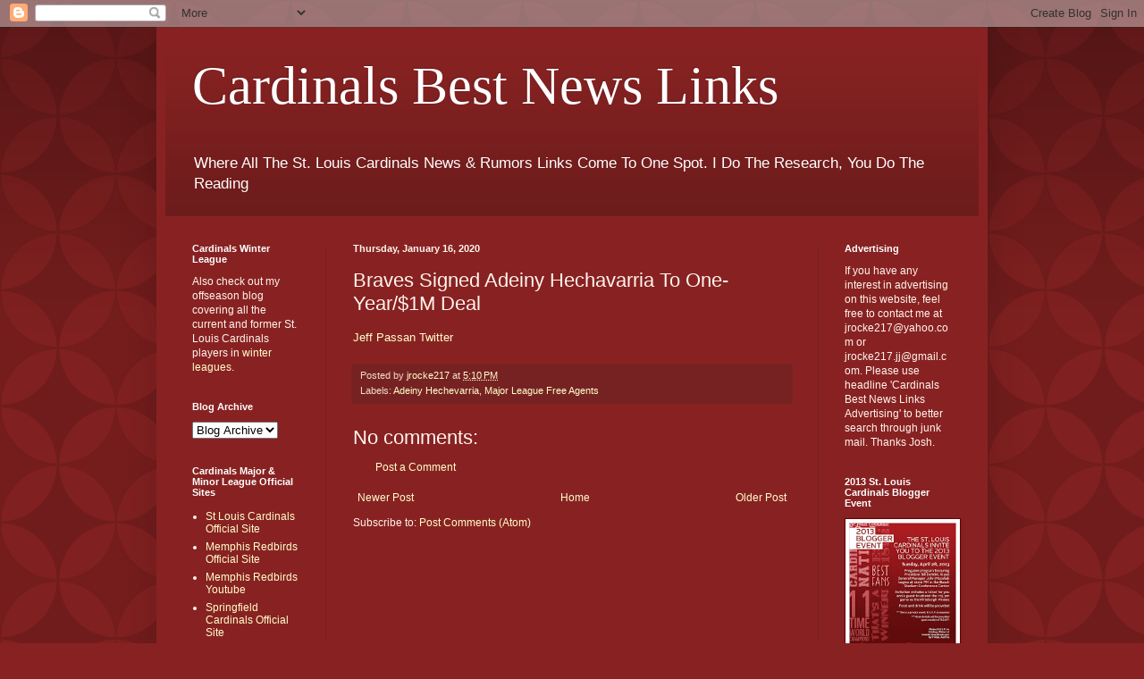

--- FILE ---
content_type: text/html; charset=UTF-8
request_url: http://cardinalsbestnews.blogspot.com/2020/01/braves-signed-adeiny-hechavarria-to-one.html
body_size: 52404
content:
<!DOCTYPE html>
<html class='v2' dir='ltr' lang='en'>
<head>
<link href='https://www.blogger.com/static/v1/widgets/335934321-css_bundle_v2.css' rel='stylesheet' type='text/css'/>
<meta content='width=1100' name='viewport'/>
<meta content='text/html; charset=UTF-8' http-equiv='Content-Type'/>
<meta content='blogger' name='generator'/>
<link href='http://cardinalsbestnews.blogspot.com/favicon.ico' rel='icon' type='image/x-icon'/>
<link href='http://cardinalsbestnews.blogspot.com/2020/01/braves-signed-adeiny-hechavarria-to-one.html' rel='canonical'/>
<link rel="alternate" type="application/atom+xml" title="Cardinals Best News Links - Atom" href="http://cardinalsbestnews.blogspot.com/feeds/posts/default" />
<link rel="alternate" type="application/rss+xml" title="Cardinals Best News Links - RSS" href="http://cardinalsbestnews.blogspot.com/feeds/posts/default?alt=rss" />
<link rel="service.post" type="application/atom+xml" title="Cardinals Best News Links - Atom" href="https://www.blogger.com/feeds/6590944770131189793/posts/default" />

<link rel="alternate" type="application/atom+xml" title="Cardinals Best News Links - Atom" href="http://cardinalsbestnews.blogspot.com/feeds/2676453334084770962/comments/default" />
<!--Can't find substitution for tag [blog.ieCssRetrofitLinks]-->
<meta content='http://cardinalsbestnews.blogspot.com/2020/01/braves-signed-adeiny-hechavarria-to-one.html' property='og:url'/>
<meta content='Braves Signed Adeiny Hechavarria To One-Year/$1M Deal' property='og:title'/>
<meta content='Jeff Passan Twitter' property='og:description'/>
<title>Cardinals Best News Links: Braves Signed Adeiny Hechavarria To One-Year/$1M Deal</title>
<style id='page-skin-1' type='text/css'><!--
/*
-----------------------------------------------
Blogger Template Style
Name:     Simple
Designer: Blogger
URL:      www.blogger.com
----------------------------------------------- */
/* Content
----------------------------------------------- */
body {
font: normal normal 12px Arial, Tahoma, Helvetica, FreeSans, sans-serif;
color: #fff5ee;
background: #882222 url(//themes.googleusercontent.com/image?id=0BwVBOzw_-hbMODkzNDVjYTEtYzNiYi00YjRkLThkZjAtOGM0MGI5NzRhZjM4) repeat scroll top left;
padding: 0 40px 40px 40px;
}
html body .region-inner {
min-width: 0;
max-width: 100%;
width: auto;
}
h2 {
font-size: 22px;
}
a:link {
text-decoration:none;
color: #ffffcc;
}
a:visited {
text-decoration:none;
color: #ddbb99;
}
a:hover {
text-decoration:underline;
color: #ffffff;
}
.body-fauxcolumn-outer .fauxcolumn-inner {
background: transparent none repeat scroll top left;
_background-image: none;
}
.body-fauxcolumn-outer .cap-top {
position: absolute;
z-index: 1;
height: 400px;
width: 100%;
}
.body-fauxcolumn-outer .cap-top .cap-left {
width: 100%;
background: transparent url(//www.blogblog.com/1kt/simple/gradients_deep.png) repeat-x scroll top left;
_background-image: none;
}
.content-outer {
-moz-box-shadow: 0 0 40px rgba(0, 0, 0, .15);
-webkit-box-shadow: 0 0 5px rgba(0, 0, 0, .15);
-goog-ms-box-shadow: 0 0 10px #333333;
box-shadow: 0 0 40px rgba(0, 0, 0, .15);
margin-bottom: 1px;
}
.content-inner {
padding: 10px 10px;
}
.content-inner {
background-color: #882222;
}
/* Header
----------------------------------------------- */
.header-outer {
background: transparent url(//www.blogblog.com/1kt/simple/gradients_deep.png) repeat-x scroll 0 -400px;
_background-image: none;
}
.Header h1 {
font: normal normal 60px Georgia, Utopia, 'Palatino Linotype', Palatino, serif;
color: #ffffff;
text-shadow: -1px -1px 1px rgba(0, 0, 0, .2);
}
.Header h1 a {
color: #ffffff;
}
.Header .description {
font-size: 140%;
color: #ffffff;
}
.header-inner .Header .titlewrapper {
padding: 22px 30px;
}
.header-inner .Header .descriptionwrapper {
padding: 0 30px;
}
/* Tabs
----------------------------------------------- */
.tabs-inner .section:first-child {
border-top: 0 solid #772222;
}
.tabs-inner .section:first-child ul {
margin-top: -0;
border-top: 0 solid #772222;
border-left: 0 solid #772222;
border-right: 0 solid #772222;
}
.tabs-inner .widget ul {
background: #662222 none repeat-x scroll 0 -800px;
_background-image: none;
border-bottom: 1px solid #772222;
margin-top: 1px;
margin-left: -30px;
margin-right: -30px;
}
.tabs-inner .widget li a {
display: inline-block;
padding: .6em 1em;
font: normal normal 14px Arial, Tahoma, Helvetica, FreeSans, sans-serif;
color: #ffffcc;
border-left: 1px solid #882222;
border-right: 0 solid #772222;
}
.tabs-inner .widget li:first-child a {
border-left: none;
}
.tabs-inner .widget li.selected a, .tabs-inner .widget li a:hover {
color: #ffffff;
background-color: #552222;
text-decoration: none;
}
/* Columns
----------------------------------------------- */
.main-outer {
border-top: 0 solid #772222;
}
.fauxcolumn-left-outer .fauxcolumn-inner {
border-right: 1px solid #772222;
}
.fauxcolumn-right-outer .fauxcolumn-inner {
border-left: 1px solid #772222;
}
/* Headings
----------------------------------------------- */
div.widget > h2,
div.widget h2.title {
margin: 0 0 1em 0;
font: normal bold 11px Arial, Tahoma, Helvetica, FreeSans, sans-serif;
color: #ffffff;
}
/* Widgets
----------------------------------------------- */
.widget .zippy {
color: #999999;
text-shadow: 2px 2px 1px rgba(0, 0, 0, .1);
}
.widget .popular-posts ul {
list-style: none;
}
/* Posts
----------------------------------------------- */
h2.date-header {
font: normal bold 11px Arial, Tahoma, Helvetica, FreeSans, sans-serif;
}
.date-header span {
background-color: transparent;
color: #fff5ee;
padding: inherit;
letter-spacing: inherit;
margin: inherit;
}
.main-inner {
padding-top: 30px;
padding-bottom: 30px;
}
.main-inner .column-center-inner {
padding: 0 15px;
}
.main-inner .column-center-inner .section {
margin: 0 15px;
}
.post {
margin: 0 0 25px 0;
}
h3.post-title, .comments h4 {
font: normal normal 22px Arial, Tahoma, Helvetica, FreeSans, sans-serif;
margin: .75em 0 0;
}
.post-body {
font-size: 110%;
line-height: 1.4;
position: relative;
}
.post-body img, .post-body .tr-caption-container, .Profile img, .Image img,
.BlogList .item-thumbnail img {
padding: 4px;
background: #ffffff;
border: 1px solid #660000;
-moz-box-shadow: 1px 1px 5px rgba(0, 0, 0, .1);
-webkit-box-shadow: 1px 1px 5px rgba(0, 0, 0, .1);
box-shadow: 1px 1px 5px rgba(0, 0, 0, .1);
}
.post-body img, .post-body .tr-caption-container {
padding: 8px;
}
.post-body .tr-caption-container {
color: #333333;
}
.post-body .tr-caption-container img {
padding: 0;
background: transparent;
border: none;
-moz-box-shadow: 0 0 0 rgba(0, 0, 0, .1);
-webkit-box-shadow: 0 0 0 rgba(0, 0, 0, .1);
box-shadow: 0 0 0 rgba(0, 0, 0, .1);
}
.post-header {
margin: 0 0 1.5em;
line-height: 1.6;
font-size: 90%;
}
.post-footer {
margin: 20px -2px 0;
padding: 5px 10px;
color: #eeddcc;
background-color: #772222;
border-bottom: 1px solid transparent;
line-height: 1.6;
font-size: 90%;
}
#comments .comment-author {
padding-top: 1.5em;
border-top: 1px solid #772222;
background-position: 0 1.5em;
}
#comments .comment-author:first-child {
padding-top: 0;
border-top: none;
}
.avatar-image-container {
margin: .2em 0 0;
}
#comments .avatar-image-container img {
border: 1px solid #660000;
}
/* Comments
----------------------------------------------- */
.comments .comments-content .icon.blog-author {
background-repeat: no-repeat;
background-image: url([data-uri]);
}
.comments .comments-content .loadmore a {
border-top: 1px solid #999999;
border-bottom: 1px solid #999999;
}
.comments .comment-thread.inline-thread {
background-color: #772222;
}
.comments .continue {
border-top: 2px solid #999999;
}
/* Accents
---------------------------------------------- */
.section-columns td.columns-cell {
border-left: 1px solid #772222;
}
.blog-pager {
background: transparent none no-repeat scroll top center;
}
.blog-pager-older-link, .home-link,
.blog-pager-newer-link {
background-color: #882222;
padding: 5px;
}
.footer-outer {
border-top: 0 dashed #bbbbbb;
}
/* Mobile
----------------------------------------------- */
body.mobile  {
background-size: auto;
}
.mobile .body-fauxcolumn-outer {
background: transparent none repeat scroll top left;
}
.mobile .body-fauxcolumn-outer .cap-top {
background-size: 100% auto;
}
.mobile .content-outer {
-webkit-box-shadow: 0 0 3px rgba(0, 0, 0, .15);
box-shadow: 0 0 3px rgba(0, 0, 0, .15);
}
.mobile .tabs-inner .widget ul {
margin-left: 0;
margin-right: 0;
}
.mobile .post {
margin: 0;
}
.mobile .main-inner .column-center-inner .section {
margin: 0;
}
.mobile .date-header span {
padding: 0.1em 10px;
margin: 0 -10px;
}
.mobile h3.post-title {
margin: 0;
}
.mobile .blog-pager {
background: transparent none no-repeat scroll top center;
}
.mobile .footer-outer {
border-top: none;
}
.mobile .main-inner, .mobile .footer-inner {
background-color: #882222;
}
.mobile-index-contents {
color: #fff5ee;
}
.mobile-link-button {
background-color: #ffffcc;
}
.mobile-link-button a:link, .mobile-link-button a:visited {
color: #882222;
}
.mobile .tabs-inner .section:first-child {
border-top: none;
}
.mobile .tabs-inner .PageList .widget-content {
background-color: #552222;
color: #ffffff;
border-top: 1px solid #772222;
border-bottom: 1px solid #772222;
}
.mobile .tabs-inner .PageList .widget-content .pagelist-arrow {
border-left: 1px solid #772222;
}

--></style>
<style id='template-skin-1' type='text/css'><!--
body {
min-width: 930px;
}
.content-outer, .content-fauxcolumn-outer, .region-inner {
min-width: 930px;
max-width: 930px;
_width: 930px;
}
.main-inner .columns {
padding-left: 180px;
padding-right: 180px;
}
.main-inner .fauxcolumn-center-outer {
left: 180px;
right: 180px;
/* IE6 does not respect left and right together */
_width: expression(this.parentNode.offsetWidth -
parseInt("180px") -
parseInt("180px") + 'px');
}
.main-inner .fauxcolumn-left-outer {
width: 180px;
}
.main-inner .fauxcolumn-right-outer {
width: 180px;
}
.main-inner .column-left-outer {
width: 180px;
right: 100%;
margin-left: -180px;
}
.main-inner .column-right-outer {
width: 180px;
margin-right: -180px;
}
#layout {
min-width: 0;
}
#layout .content-outer {
min-width: 0;
width: 800px;
}
#layout .region-inner {
min-width: 0;
width: auto;
}
body#layout div.add_widget {
padding: 8px;
}
body#layout div.add_widget a {
margin-left: 32px;
}
--></style>
<style>
    body {background-image:url(\/\/themes.googleusercontent.com\/image?id=0BwVBOzw_-hbMODkzNDVjYTEtYzNiYi00YjRkLThkZjAtOGM0MGI5NzRhZjM4);}
    
@media (max-width: 200px) { body {background-image:url(\/\/themes.googleusercontent.com\/image?id=0BwVBOzw_-hbMODkzNDVjYTEtYzNiYi00YjRkLThkZjAtOGM0MGI5NzRhZjM4&options=w200);}}
@media (max-width: 400px) and (min-width: 201px) { body {background-image:url(\/\/themes.googleusercontent.com\/image?id=0BwVBOzw_-hbMODkzNDVjYTEtYzNiYi00YjRkLThkZjAtOGM0MGI5NzRhZjM4&options=w400);}}
@media (max-width: 800px) and (min-width: 401px) { body {background-image:url(\/\/themes.googleusercontent.com\/image?id=0BwVBOzw_-hbMODkzNDVjYTEtYzNiYi00YjRkLThkZjAtOGM0MGI5NzRhZjM4&options=w800);}}
@media (max-width: 1200px) and (min-width: 801px) { body {background-image:url(\/\/themes.googleusercontent.com\/image?id=0BwVBOzw_-hbMODkzNDVjYTEtYzNiYi00YjRkLThkZjAtOGM0MGI5NzRhZjM4&options=w1200);}}
/* Last tag covers anything over one higher than the previous max-size cap. */
@media (min-width: 1201px) { body {background-image:url(\/\/themes.googleusercontent.com\/image?id=0BwVBOzw_-hbMODkzNDVjYTEtYzNiYi00YjRkLThkZjAtOGM0MGI5NzRhZjM4&options=w1600);}}
  </style>
<link href='https://www.blogger.com/dyn-css/authorization.css?targetBlogID=6590944770131189793&amp;zx=6f676265-ab66-48eb-b26d-4c2f6000b748' media='none' onload='if(media!=&#39;all&#39;)media=&#39;all&#39;' rel='stylesheet'/><noscript><link href='https://www.blogger.com/dyn-css/authorization.css?targetBlogID=6590944770131189793&amp;zx=6f676265-ab66-48eb-b26d-4c2f6000b748' rel='stylesheet'/></noscript>
<meta name='google-adsense-platform-account' content='ca-host-pub-1556223355139109'/>
<meta name='google-adsense-platform-domain' content='blogspot.com'/>

<!-- data-ad-client=ca-pub-8880347312849344 -->

</head>
<body class='loading variant-deep'>
<div class='navbar section' id='navbar' name='Navbar'><div class='widget Navbar' data-version='1' id='Navbar1'><script type="text/javascript">
    function setAttributeOnload(object, attribute, val) {
      if(window.addEventListener) {
        window.addEventListener('load',
          function(){ object[attribute] = val; }, false);
      } else {
        window.attachEvent('onload', function(){ object[attribute] = val; });
      }
    }
  </script>
<div id="navbar-iframe-container"></div>
<script type="text/javascript" src="https://apis.google.com/js/platform.js"></script>
<script type="text/javascript">
      gapi.load("gapi.iframes:gapi.iframes.style.bubble", function() {
        if (gapi.iframes && gapi.iframes.getContext) {
          gapi.iframes.getContext().openChild({
              url: 'https://www.blogger.com/navbar/6590944770131189793?po\x3d2676453334084770962\x26origin\x3dhttp://cardinalsbestnews.blogspot.com',
              where: document.getElementById("navbar-iframe-container"),
              id: "navbar-iframe"
          });
        }
      });
    </script><script type="text/javascript">
(function() {
var script = document.createElement('script');
script.type = 'text/javascript';
script.src = '//pagead2.googlesyndication.com/pagead/js/google_top_exp.js';
var head = document.getElementsByTagName('head')[0];
if (head) {
head.appendChild(script);
}})();
</script>
</div></div>
<div class='body-fauxcolumns'>
<div class='fauxcolumn-outer body-fauxcolumn-outer'>
<div class='cap-top'>
<div class='cap-left'></div>
<div class='cap-right'></div>
</div>
<div class='fauxborder-left'>
<div class='fauxborder-right'></div>
<div class='fauxcolumn-inner'>
</div>
</div>
<div class='cap-bottom'>
<div class='cap-left'></div>
<div class='cap-right'></div>
</div>
</div>
</div>
<div class='content'>
<div class='content-fauxcolumns'>
<div class='fauxcolumn-outer content-fauxcolumn-outer'>
<div class='cap-top'>
<div class='cap-left'></div>
<div class='cap-right'></div>
</div>
<div class='fauxborder-left'>
<div class='fauxborder-right'></div>
<div class='fauxcolumn-inner'>
</div>
</div>
<div class='cap-bottom'>
<div class='cap-left'></div>
<div class='cap-right'></div>
</div>
</div>
</div>
<div class='content-outer'>
<div class='content-cap-top cap-top'>
<div class='cap-left'></div>
<div class='cap-right'></div>
</div>
<div class='fauxborder-left content-fauxborder-left'>
<div class='fauxborder-right content-fauxborder-right'></div>
<div class='content-inner'>
<header>
<div class='header-outer'>
<div class='header-cap-top cap-top'>
<div class='cap-left'></div>
<div class='cap-right'></div>
</div>
<div class='fauxborder-left header-fauxborder-left'>
<div class='fauxborder-right header-fauxborder-right'></div>
<div class='region-inner header-inner'>
<div class='header section' id='header' name='Header'><div class='widget Header' data-version='1' id='Header1'>
<div id='header-inner'>
<div class='titlewrapper'>
<h1 class='title'>
<a href='http://cardinalsbestnews.blogspot.com/'>
Cardinals Best News Links
</a>
</h1>
</div>
<div class='descriptionwrapper'>
<p class='description'><span>Where All The St. Louis Cardinals News & Rumors Links Come To One Spot.

I Do The Research, You Do The Reading</span></p>
</div>
</div>
</div></div>
</div>
</div>
<div class='header-cap-bottom cap-bottom'>
<div class='cap-left'></div>
<div class='cap-right'></div>
</div>
</div>
</header>
<div class='tabs-outer'>
<div class='tabs-cap-top cap-top'>
<div class='cap-left'></div>
<div class='cap-right'></div>
</div>
<div class='fauxborder-left tabs-fauxborder-left'>
<div class='fauxborder-right tabs-fauxborder-right'></div>
<div class='region-inner tabs-inner'>
<div class='tabs no-items section' id='crosscol' name='Cross-Column'></div>
<div class='tabs no-items section' id='crosscol-overflow' name='Cross-Column 2'></div>
</div>
</div>
<div class='tabs-cap-bottom cap-bottom'>
<div class='cap-left'></div>
<div class='cap-right'></div>
</div>
</div>
<div class='main-outer'>
<div class='main-cap-top cap-top'>
<div class='cap-left'></div>
<div class='cap-right'></div>
</div>
<div class='fauxborder-left main-fauxborder-left'>
<div class='fauxborder-right main-fauxborder-right'></div>
<div class='region-inner main-inner'>
<div class='columns fauxcolumns'>
<div class='fauxcolumn-outer fauxcolumn-center-outer'>
<div class='cap-top'>
<div class='cap-left'></div>
<div class='cap-right'></div>
</div>
<div class='fauxborder-left'>
<div class='fauxborder-right'></div>
<div class='fauxcolumn-inner'>
</div>
</div>
<div class='cap-bottom'>
<div class='cap-left'></div>
<div class='cap-right'></div>
</div>
</div>
<div class='fauxcolumn-outer fauxcolumn-left-outer'>
<div class='cap-top'>
<div class='cap-left'></div>
<div class='cap-right'></div>
</div>
<div class='fauxborder-left'>
<div class='fauxborder-right'></div>
<div class='fauxcolumn-inner'>
</div>
</div>
<div class='cap-bottom'>
<div class='cap-left'></div>
<div class='cap-right'></div>
</div>
</div>
<div class='fauxcolumn-outer fauxcolumn-right-outer'>
<div class='cap-top'>
<div class='cap-left'></div>
<div class='cap-right'></div>
</div>
<div class='fauxborder-left'>
<div class='fauxborder-right'></div>
<div class='fauxcolumn-inner'>
</div>
</div>
<div class='cap-bottom'>
<div class='cap-left'></div>
<div class='cap-right'></div>
</div>
</div>
<!-- corrects IE6 width calculation -->
<div class='columns-inner'>
<div class='column-center-outer'>
<div class='column-center-inner'>
<div class='main section' id='main' name='Main'><div class='widget Blog' data-version='1' id='Blog1'>
<div class='blog-posts hfeed'>

          <div class="date-outer">
        
<h2 class='date-header'><span>Thursday, January 16, 2020</span></h2>

          <div class="date-posts">
        
<div class='post-outer'>
<div class='post hentry uncustomized-post-template' itemprop='blogPost' itemscope='itemscope' itemtype='http://schema.org/BlogPosting'>
<meta content='6590944770131189793' itemprop='blogId'/>
<meta content='2676453334084770962' itemprop='postId'/>
<a name='2676453334084770962'></a>
<h3 class='post-title entry-title' itemprop='name'>
Braves Signed Adeiny Hechavarria To One-Year/$1M Deal
</h3>
<div class='post-header'>
<div class='post-header-line-1'></div>
</div>
<div class='post-body entry-content' id='post-body-2676453334084770962' itemprop='description articleBody'>
<a href="https://twitter.com/JeffPassan/status/1217947376666791940" target="_blank">Jeff Passan Twitter</a>
<div style='clear: both;'></div>
</div>
<div class='post-footer'>
<div class='post-footer-line post-footer-line-1'>
<span class='post-author vcard'>
Posted by
<span class='fn' itemprop='author' itemscope='itemscope' itemtype='http://schema.org/Person'>
<meta content='https://www.blogger.com/profile/17433461981065206329' itemprop='url'/>
<a class='g-profile' href='https://www.blogger.com/profile/17433461981065206329' rel='author' title='author profile'>
<span itemprop='name'>jrocke217</span>
</a>
</span>
</span>
<span class='post-timestamp'>
at
<meta content='http://cardinalsbestnews.blogspot.com/2020/01/braves-signed-adeiny-hechavarria-to-one.html' itemprop='url'/>
<a class='timestamp-link' href='http://cardinalsbestnews.blogspot.com/2020/01/braves-signed-adeiny-hechavarria-to-one.html' rel='bookmark' title='permanent link'><abbr class='published' itemprop='datePublished' title='2020-01-16T17:10:00-06:00'>5:10&#8239;PM</abbr></a>
</span>
<span class='post-comment-link'>
</span>
<span class='post-icons'>
<span class='item-control blog-admin pid-857742816'>
<a href='https://www.blogger.com/post-edit.g?blogID=6590944770131189793&postID=2676453334084770962&from=pencil' title='Edit Post'>
<img alt='' class='icon-action' height='18' src='https://resources.blogblog.com/img/icon18_edit_allbkg.gif' width='18'/>
</a>
</span>
</span>
<div class='post-share-buttons goog-inline-block'>
</div>
</div>
<div class='post-footer-line post-footer-line-2'>
<span class='post-labels'>
Labels:
<a href='http://cardinalsbestnews.blogspot.com/search/label/Adeiny%20Hechevarria' rel='tag'>Adeiny Hechevarria</a>,
<a href='http://cardinalsbestnews.blogspot.com/search/label/Major%20League%20Free%20Agents' rel='tag'>Major League Free Agents</a>
</span>
</div>
<div class='post-footer-line post-footer-line-3'>
<span class='post-location'>
</span>
</div>
</div>
</div>
<div class='comments' id='comments'>
<a name='comments'></a>
<h4>No comments:</h4>
<div id='Blog1_comments-block-wrapper'>
<dl class='avatar-comment-indent' id='comments-block'>
</dl>
</div>
<p class='comment-footer'>
<a href='https://www.blogger.com/comment/fullpage/post/6590944770131189793/2676453334084770962' onclick=''>Post a Comment</a>
</p>
</div>
</div>

        </div></div>
      
</div>
<div class='blog-pager' id='blog-pager'>
<span id='blog-pager-newer-link'>
<a class='blog-pager-newer-link' href='http://cardinalsbestnews.blogspot.com/2020/01/to-me-its-kinda-pathetic-mark-mulder.html' id='Blog1_blog-pager-newer-link' title='Newer Post'>Newer Post</a>
</span>
<span id='blog-pager-older-link'>
<a class='blog-pager-older-link' href='http://cardinalsbestnews.blogspot.com/2020/01/carlos-gomez-to-retire-after-dominican.html' id='Blog1_blog-pager-older-link' title='Older Post'>Older Post</a>
</span>
<a class='home-link' href='http://cardinalsbestnews.blogspot.com/'>Home</a>
</div>
<div class='clear'></div>
<div class='post-feeds'>
<div class='feed-links'>
Subscribe to:
<a class='feed-link' href='http://cardinalsbestnews.blogspot.com/feeds/2676453334084770962/comments/default' target='_blank' type='application/atom+xml'>Post Comments (Atom)</a>
</div>
</div>
</div></div>
</div>
</div>
<div class='column-left-outer'>
<div class='column-left-inner'>
<aside>
<div class='sidebar section' id='sidebar-left-1'><div class='widget HTML' data-version='1' id='HTML3'>
<h2 class='title'>Cardinals Winter League</h2>
<div class='widget-content'>
Also check out my offseason blog covering all the current and former St. Louis Cardinals players in <a href="http://cardinalswinterleague.blogspot.com/">winter leagues</a>.
</div>
<div class='clear'></div>
</div><div class='widget BlogArchive' data-version='1' id='BlogArchive1'>
<h2>Blog Archive</h2>
<div class='widget-content'>
<div id='ArchiveList'>
<div id='BlogArchive1_ArchiveList'>
<select id='BlogArchive1_ArchiveMenu'>
<option value=''>Blog Archive</option>
<option value='http://cardinalsbestnews.blogspot.com/2020_06_09_archive.html'>Jun 09 (12)</option>
<option value='http://cardinalsbestnews.blogspot.com/2020_06_08_archive.html'>Jun 08 (13)</option>
<option value='http://cardinalsbestnews.blogspot.com/2020_06_07_archive.html'>Jun 07 (5)</option>
<option value='http://cardinalsbestnews.blogspot.com/2020_06_06_archive.html'>Jun 06 (5)</option>
<option value='http://cardinalsbestnews.blogspot.com/2020_06_05_archive.html'>Jun 05 (10)</option>
<option value='http://cardinalsbestnews.blogspot.com/2020_06_04_archive.html'>Jun 04 (8)</option>
<option value='http://cardinalsbestnews.blogspot.com/2020_06_03_archive.html'>Jun 03 (18)</option>
<option value='http://cardinalsbestnews.blogspot.com/2020_06_02_archive.html'>Jun 02 (13)</option>
<option value='http://cardinalsbestnews.blogspot.com/2020_06_01_archive.html'>Jun 01 (14)</option>
<option value='http://cardinalsbestnews.blogspot.com/2020_05_31_archive.html'>May 31 (6)</option>
<option value='http://cardinalsbestnews.blogspot.com/2020_05_30_archive.html'>May 30 (4)</option>
<option value='http://cardinalsbestnews.blogspot.com/2020_05_29_archive.html'>May 29 (11)</option>
<option value='http://cardinalsbestnews.blogspot.com/2020_05_28_archive.html'>May 28 (12)</option>
<option value='http://cardinalsbestnews.blogspot.com/2020_05_27_archive.html'>May 27 (9)</option>
<option value='http://cardinalsbestnews.blogspot.com/2020_05_26_archive.html'>May 26 (16)</option>
<option value='http://cardinalsbestnews.blogspot.com/2020_05_25_archive.html'>May 25 (7)</option>
<option value='http://cardinalsbestnews.blogspot.com/2020_05_24_archive.html'>May 24 (8)</option>
<option value='http://cardinalsbestnews.blogspot.com/2020_05_23_archive.html'>May 23 (3)</option>
<option value='http://cardinalsbestnews.blogspot.com/2020_05_22_archive.html'>May 22 (18)</option>
<option value='http://cardinalsbestnews.blogspot.com/2020_05_21_archive.html'>May 21 (17)</option>
<option value='http://cardinalsbestnews.blogspot.com/2020_05_20_archive.html'>May 20 (11)</option>
<option value='http://cardinalsbestnews.blogspot.com/2020_05_19_archive.html'>May 19 (13)</option>
<option value='http://cardinalsbestnews.blogspot.com/2020_05_18_archive.html'>May 18 (8)</option>
<option value='http://cardinalsbestnews.blogspot.com/2020_05_17_archive.html'>May 17 (7)</option>
<option value='http://cardinalsbestnews.blogspot.com/2020_05_16_archive.html'>May 16 (8)</option>
<option value='http://cardinalsbestnews.blogspot.com/2020_05_15_archive.html'>May 15 (13)</option>
<option value='http://cardinalsbestnews.blogspot.com/2020_05_14_archive.html'>May 14 (12)</option>
<option value='http://cardinalsbestnews.blogspot.com/2020_05_13_archive.html'>May 13 (15)</option>
<option value='http://cardinalsbestnews.blogspot.com/2020_05_12_archive.html'>May 12 (18)</option>
<option value='http://cardinalsbestnews.blogspot.com/2020_05_11_archive.html'>May 11 (8)</option>
<option value='http://cardinalsbestnews.blogspot.com/2020_05_10_archive.html'>May 10 (10)</option>
<option value='http://cardinalsbestnews.blogspot.com/2020_05_09_archive.html'>May 09 (5)</option>
<option value='http://cardinalsbestnews.blogspot.com/2020_05_08_archive.html'>May 08 (15)</option>
<option value='http://cardinalsbestnews.blogspot.com/2020_05_07_archive.html'>May 07 (8)</option>
<option value='http://cardinalsbestnews.blogspot.com/2020_05_06_archive.html'>May 06 (9)</option>
<option value='http://cardinalsbestnews.blogspot.com/2020_05_05_archive.html'>May 05 (12)</option>
<option value='http://cardinalsbestnews.blogspot.com/2020_05_04_archive.html'>May 04 (14)</option>
<option value='http://cardinalsbestnews.blogspot.com/2020_05_03_archive.html'>May 03 (7)</option>
<option value='http://cardinalsbestnews.blogspot.com/2020_05_02_archive.html'>May 02 (5)</option>
<option value='http://cardinalsbestnews.blogspot.com/2020_05_01_archive.html'>May 01 (18)</option>
<option value='http://cardinalsbestnews.blogspot.com/2020_04_30_archive.html'>Apr 30 (19)</option>
<option value='http://cardinalsbestnews.blogspot.com/2020_04_29_archive.html'>Apr 29 (17)</option>
<option value='http://cardinalsbestnews.blogspot.com/2020_04_28_archive.html'>Apr 28 (19)</option>
<option value='http://cardinalsbestnews.blogspot.com/2020_04_27_archive.html'>Apr 27 (19)</option>
<option value='http://cardinalsbestnews.blogspot.com/2020_04_26_archive.html'>Apr 26 (5)</option>
<option value='http://cardinalsbestnews.blogspot.com/2020_04_25_archive.html'>Apr 25 (6)</option>
<option value='http://cardinalsbestnews.blogspot.com/2020_04_24_archive.html'>Apr 24 (17)</option>
<option value='http://cardinalsbestnews.blogspot.com/2020_04_23_archive.html'>Apr 23 (12)</option>
<option value='http://cardinalsbestnews.blogspot.com/2020_04_22_archive.html'>Apr 22 (12)</option>
<option value='http://cardinalsbestnews.blogspot.com/2020_04_21_archive.html'>Apr 21 (19)</option>
<option value='http://cardinalsbestnews.blogspot.com/2020_04_20_archive.html'>Apr 20 (16)</option>
<option value='http://cardinalsbestnews.blogspot.com/2020_04_19_archive.html'>Apr 19 (6)</option>
<option value='http://cardinalsbestnews.blogspot.com/2020_04_18_archive.html'>Apr 18 (6)</option>
<option value='http://cardinalsbestnews.blogspot.com/2020_04_17_archive.html'>Apr 17 (12)</option>
<option value='http://cardinalsbestnews.blogspot.com/2020_04_16_archive.html'>Apr 16 (16)</option>
<option value='http://cardinalsbestnews.blogspot.com/2020_04_15_archive.html'>Apr 15 (14)</option>
<option value='http://cardinalsbestnews.blogspot.com/2020_04_14_archive.html'>Apr 14 (17)</option>
<option value='http://cardinalsbestnews.blogspot.com/2020_04_13_archive.html'>Apr 13 (12)</option>
<option value='http://cardinalsbestnews.blogspot.com/2020_04_12_archive.html'>Apr 12 (11)</option>
<option value='http://cardinalsbestnews.blogspot.com/2020_04_11_archive.html'>Apr 11 (11)</option>
<option value='http://cardinalsbestnews.blogspot.com/2020_04_10_archive.html'>Apr 10 (13)</option>
<option value='http://cardinalsbestnews.blogspot.com/2020_04_09_archive.html'>Apr 09 (10)</option>
<option value='http://cardinalsbestnews.blogspot.com/2020_04_08_archive.html'>Apr 08 (10)</option>
<option value='http://cardinalsbestnews.blogspot.com/2020_04_07_archive.html'>Apr 07 (20)</option>
<option value='http://cardinalsbestnews.blogspot.com/2020_04_06_archive.html'>Apr 06 (12)</option>
<option value='http://cardinalsbestnews.blogspot.com/2020_04_05_archive.html'>Apr 05 (4)</option>
<option value='http://cardinalsbestnews.blogspot.com/2020_04_04_archive.html'>Apr 04 (6)</option>
<option value='http://cardinalsbestnews.blogspot.com/2020_04_03_archive.html'>Apr 03 (13)</option>
<option value='http://cardinalsbestnews.blogspot.com/2020_04_02_archive.html'>Apr 02 (20)</option>
<option value='http://cardinalsbestnews.blogspot.com/2020_04_01_archive.html'>Apr 01 (19)</option>
<option value='http://cardinalsbestnews.blogspot.com/2020_03_31_archive.html'>Mar 31 (14)</option>
<option value='http://cardinalsbestnews.blogspot.com/2020_03_30_archive.html'>Mar 30 (10)</option>
<option value='http://cardinalsbestnews.blogspot.com/2020_03_29_archive.html'>Mar 29 (12)</option>
<option value='http://cardinalsbestnews.blogspot.com/2020_03_28_archive.html'>Mar 28 (5)</option>
<option value='http://cardinalsbestnews.blogspot.com/2020_03_27_archive.html'>Mar 27 (13)</option>
<option value='http://cardinalsbestnews.blogspot.com/2020_03_26_archive.html'>Mar 26 (17)</option>
<option value='http://cardinalsbestnews.blogspot.com/2020_03_25_archive.html'>Mar 25 (18)</option>
<option value='http://cardinalsbestnews.blogspot.com/2020_03_24_archive.html'>Mar 24 (11)</option>
<option value='http://cardinalsbestnews.blogspot.com/2020_03_23_archive.html'>Mar 23 (7)</option>
<option value='http://cardinalsbestnews.blogspot.com/2020_03_22_archive.html'>Mar 22 (6)</option>
<option value='http://cardinalsbestnews.blogspot.com/2020_03_21_archive.html'>Mar 21 (7)</option>
<option value='http://cardinalsbestnews.blogspot.com/2020_03_20_archive.html'>Mar 20 (11)</option>
<option value='http://cardinalsbestnews.blogspot.com/2020_03_19_archive.html'>Mar 19 (14)</option>
<option value='http://cardinalsbestnews.blogspot.com/2020_03_18_archive.html'>Mar 18 (19)</option>
<option value='http://cardinalsbestnews.blogspot.com/2020_03_17_archive.html'>Mar 17 (9)</option>
<option value='http://cardinalsbestnews.blogspot.com/2020_03_16_archive.html'>Mar 16 (17)</option>
<option value='http://cardinalsbestnews.blogspot.com/2020_03_15_archive.html'>Mar 15 (8)</option>
<option value='http://cardinalsbestnews.blogspot.com/2020_03_14_archive.html'>Mar 14 (14)</option>
<option value='http://cardinalsbestnews.blogspot.com/2020_03_13_archive.html'>Mar 13 (23)</option>
<option value='http://cardinalsbestnews.blogspot.com/2020_03_12_archive.html'>Mar 12 (28)</option>
<option value='http://cardinalsbestnews.blogspot.com/2020_03_11_archive.html'>Mar 11 (23)</option>
<option value='http://cardinalsbestnews.blogspot.com/2020_03_10_archive.html'>Mar 10 (30)</option>
<option value='http://cardinalsbestnews.blogspot.com/2020_03_09_archive.html'>Mar 09 (31)</option>
<option value='http://cardinalsbestnews.blogspot.com/2020_03_08_archive.html'>Mar 08 (31)</option>
<option value='http://cardinalsbestnews.blogspot.com/2020_03_07_archive.html'>Mar 07 (23)</option>
<option value='http://cardinalsbestnews.blogspot.com/2020_03_06_archive.html'>Mar 06 (36)</option>
<option value='http://cardinalsbestnews.blogspot.com/2020_03_05_archive.html'>Mar 05 (27)</option>
<option value='http://cardinalsbestnews.blogspot.com/2020_03_04_archive.html'>Mar 04 (25)</option>
<option value='http://cardinalsbestnews.blogspot.com/2020_03_03_archive.html'>Mar 03 (30)</option>
<option value='http://cardinalsbestnews.blogspot.com/2020_03_02_archive.html'>Mar 02 (26)</option>
<option value='http://cardinalsbestnews.blogspot.com/2020_03_01_archive.html'>Mar 01 (32)</option>
<option value='http://cardinalsbestnews.blogspot.com/2020_02_29_archive.html'>Feb 29 (24)</option>
<option value='http://cardinalsbestnews.blogspot.com/2020_02_28_archive.html'>Feb 28 (30)</option>
<option value='http://cardinalsbestnews.blogspot.com/2020_02_27_archive.html'>Feb 27 (34)</option>
<option value='http://cardinalsbestnews.blogspot.com/2020_02_26_archive.html'>Feb 26 (38)</option>
<option value='http://cardinalsbestnews.blogspot.com/2020_02_25_archive.html'>Feb 25 (42)</option>
<option value='http://cardinalsbestnews.blogspot.com/2020_02_24_archive.html'>Feb 24 (36)</option>
<option value='http://cardinalsbestnews.blogspot.com/2020_02_23_archive.html'>Feb 23 (24)</option>
<option value='http://cardinalsbestnews.blogspot.com/2020_02_22_archive.html'>Feb 22 (36)</option>
<option value='http://cardinalsbestnews.blogspot.com/2020_02_21_archive.html'>Feb 21 (27)</option>
<option value='http://cardinalsbestnews.blogspot.com/2020_02_20_archive.html'>Feb 20 (34)</option>
<option value='http://cardinalsbestnews.blogspot.com/2020_02_19_archive.html'>Feb 19 (39)</option>
<option value='http://cardinalsbestnews.blogspot.com/2020_02_18_archive.html'>Feb 18 (50)</option>
<option value='http://cardinalsbestnews.blogspot.com/2020_02_17_archive.html'>Feb 17 (49)</option>
<option value='http://cardinalsbestnews.blogspot.com/2020_02_16_archive.html'>Feb 16 (33)</option>
<option value='http://cardinalsbestnews.blogspot.com/2020_02_15_archive.html'>Feb 15 (28)</option>
<option value='http://cardinalsbestnews.blogspot.com/2020_02_14_archive.html'>Feb 14 (44)</option>
<option value='http://cardinalsbestnews.blogspot.com/2020_02_13_archive.html'>Feb 13 (56)</option>
<option value='http://cardinalsbestnews.blogspot.com/2020_02_12_archive.html'>Feb 12 (60)</option>
<option value='http://cardinalsbestnews.blogspot.com/2020_02_11_archive.html'>Feb 11 (43)</option>
<option value='http://cardinalsbestnews.blogspot.com/2020_02_10_archive.html'>Feb 10 (37)</option>
<option value='http://cardinalsbestnews.blogspot.com/2020_02_09_archive.html'>Feb 09 (16)</option>
<option value='http://cardinalsbestnews.blogspot.com/2020_02_08_archive.html'>Feb 08 (6)</option>
<option value='http://cardinalsbestnews.blogspot.com/2020_02_07_archive.html'>Feb 07 (20)</option>
<option value='http://cardinalsbestnews.blogspot.com/2020_02_06_archive.html'>Feb 06 (14)</option>
<option value='http://cardinalsbestnews.blogspot.com/2020_02_05_archive.html'>Feb 05 (7)</option>
<option value='http://cardinalsbestnews.blogspot.com/2020_02_04_archive.html'>Feb 04 (18)</option>
<option value='http://cardinalsbestnews.blogspot.com/2020_02_03_archive.html'>Feb 03 (9)</option>
<option value='http://cardinalsbestnews.blogspot.com/2020_02_02_archive.html'>Feb 02 (4)</option>
<option value='http://cardinalsbestnews.blogspot.com/2020_02_01_archive.html'>Feb 01 (3)</option>
<option value='http://cardinalsbestnews.blogspot.com/2020_01_31_archive.html'>Jan 31 (12)</option>
<option value='http://cardinalsbestnews.blogspot.com/2020_01_30_archive.html'>Jan 30 (13)</option>
<option value='http://cardinalsbestnews.blogspot.com/2020_01_29_archive.html'>Jan 29 (11)</option>
<option value='http://cardinalsbestnews.blogspot.com/2020_01_28_archive.html'>Jan 28 (19)</option>
<option value='http://cardinalsbestnews.blogspot.com/2020_01_27_archive.html'>Jan 27 (14)</option>
<option value='http://cardinalsbestnews.blogspot.com/2020_01_26_archive.html'>Jan 26 (9)</option>
<option value='http://cardinalsbestnews.blogspot.com/2020_01_25_archive.html'>Jan 25 (8)</option>
<option value='http://cardinalsbestnews.blogspot.com/2020_01_24_archive.html'>Jan 24 (11)</option>
<option value='http://cardinalsbestnews.blogspot.com/2020_01_23_archive.html'>Jan 23 (17)</option>
<option value='http://cardinalsbestnews.blogspot.com/2020_01_22_archive.html'>Jan 22 (20)</option>
<option value='http://cardinalsbestnews.blogspot.com/2020_01_21_archive.html'>Jan 21 (28)</option>
<option value='http://cardinalsbestnews.blogspot.com/2020_01_20_archive.html'>Jan 20 (35)</option>
<option value='http://cardinalsbestnews.blogspot.com/2020_01_19_archive.html'>Jan 19 (46)</option>
<option value='http://cardinalsbestnews.blogspot.com/2020_01_18_archive.html'>Jan 18 (28)</option>
<option value='http://cardinalsbestnews.blogspot.com/2020_01_17_archive.html'>Jan 17 (20)</option>
<option value='http://cardinalsbestnews.blogspot.com/2020_01_16_archive.html'>Jan 16 (14)</option>
<option value='http://cardinalsbestnews.blogspot.com/2020_01_15_archive.html'>Jan 15 (12)</option>
<option value='http://cardinalsbestnews.blogspot.com/2020_01_14_archive.html'>Jan 14 (20)</option>
<option value='http://cardinalsbestnews.blogspot.com/2020_01_13_archive.html'>Jan 13 (12)</option>
<option value='http://cardinalsbestnews.blogspot.com/2020_01_12_archive.html'>Jan 12 (11)</option>
<option value='http://cardinalsbestnews.blogspot.com/2020_01_11_archive.html'>Jan 11 (7)</option>
<option value='http://cardinalsbestnews.blogspot.com/2020_01_10_archive.html'>Jan 10 (43)</option>
<option value='http://cardinalsbestnews.blogspot.com/2020_01_09_archive.html'>Jan 09 (13)</option>
<option value='http://cardinalsbestnews.blogspot.com/2020_01_08_archive.html'>Jan 08 (11)</option>
<option value='http://cardinalsbestnews.blogspot.com/2020_01_07_archive.html'>Jan 07 (14)</option>
<option value='http://cardinalsbestnews.blogspot.com/2020_01_06_archive.html'>Jan 06 (12)</option>
<option value='http://cardinalsbestnews.blogspot.com/2020_01_05_archive.html'>Jan 05 (4)</option>
<option value='http://cardinalsbestnews.blogspot.com/2020_01_04_archive.html'>Jan 04 (11)</option>
<option value='http://cardinalsbestnews.blogspot.com/2020_01_03_archive.html'>Jan 03 (12)</option>
<option value='http://cardinalsbestnews.blogspot.com/2020_01_02_archive.html'>Jan 02 (6)</option>
<option value='http://cardinalsbestnews.blogspot.com/2020_01_01_archive.html'>Jan 01 (7)</option>
<option value='http://cardinalsbestnews.blogspot.com/2019_12_31_archive.html'>Dec 31 (5)</option>
<option value='http://cardinalsbestnews.blogspot.com/2019_12_30_archive.html'>Dec 30 (5)</option>
<option value='http://cardinalsbestnews.blogspot.com/2019_12_29_archive.html'>Dec 29 (7)</option>
<option value='http://cardinalsbestnews.blogspot.com/2019_12_28_archive.html'>Dec 28 (6)</option>
<option value='http://cardinalsbestnews.blogspot.com/2019_12_27_archive.html'>Dec 27 (6)</option>
<option value='http://cardinalsbestnews.blogspot.com/2019_12_26_archive.html'>Dec 26 (5)</option>
<option value='http://cardinalsbestnews.blogspot.com/2019_12_25_archive.html'>Dec 25 (3)</option>
<option value='http://cardinalsbestnews.blogspot.com/2019_12_24_archive.html'>Dec 24 (4)</option>
<option value='http://cardinalsbestnews.blogspot.com/2019_12_23_archive.html'>Dec 23 (12)</option>
<option value='http://cardinalsbestnews.blogspot.com/2019_12_22_archive.html'>Dec 22 (7)</option>
<option value='http://cardinalsbestnews.blogspot.com/2019_12_21_archive.html'>Dec 21 (4)</option>
<option value='http://cardinalsbestnews.blogspot.com/2019_12_20_archive.html'>Dec 20 (12)</option>
<option value='http://cardinalsbestnews.blogspot.com/2019_12_19_archive.html'>Dec 19 (19)</option>
<option value='http://cardinalsbestnews.blogspot.com/2019_12_18_archive.html'>Dec 18 (9)</option>
<option value='http://cardinalsbestnews.blogspot.com/2019_12_17_archive.html'>Dec 17 (15)</option>
<option value='http://cardinalsbestnews.blogspot.com/2019_12_16_archive.html'>Dec 16 (15)</option>
<option value='http://cardinalsbestnews.blogspot.com/2019_12_15_archive.html'>Dec 15 (7)</option>
<option value='http://cardinalsbestnews.blogspot.com/2019_12_14_archive.html'>Dec 14 (8)</option>
<option value='http://cardinalsbestnews.blogspot.com/2019_12_13_archive.html'>Dec 13 (14)</option>
<option value='http://cardinalsbestnews.blogspot.com/2019_12_12_archive.html'>Dec 12 (21)</option>
<option value='http://cardinalsbestnews.blogspot.com/2019_12_11_archive.html'>Dec 11 (36)</option>
<option value='http://cardinalsbestnews.blogspot.com/2019_12_10_archive.html'>Dec 10 (41)</option>
<option value='http://cardinalsbestnews.blogspot.com/2019_12_09_archive.html'>Dec 09 (34)</option>
<option value='http://cardinalsbestnews.blogspot.com/2019_12_08_archive.html'>Dec 08 (7)</option>
<option value='http://cardinalsbestnews.blogspot.com/2019_12_07_archive.html'>Dec 07 (8)</option>
<option value='http://cardinalsbestnews.blogspot.com/2019_12_06_archive.html'>Dec 06 (15)</option>
<option value='http://cardinalsbestnews.blogspot.com/2019_12_05_archive.html'>Dec 05 (22)</option>
<option value='http://cardinalsbestnews.blogspot.com/2019_12_04_archive.html'>Dec 04 (17)</option>
<option value='http://cardinalsbestnews.blogspot.com/2019_12_03_archive.html'>Dec 03 (9)</option>
<option value='http://cardinalsbestnews.blogspot.com/2019_12_02_archive.html'>Dec 02 (15)</option>
<option value='http://cardinalsbestnews.blogspot.com/2019_12_01_archive.html'>Dec 01 (2)</option>
<option value='http://cardinalsbestnews.blogspot.com/2019_11_30_archive.html'>Nov 30 (2)</option>
<option value='http://cardinalsbestnews.blogspot.com/2019_11_29_archive.html'>Nov 29 (4)</option>
<option value='http://cardinalsbestnews.blogspot.com/2019_11_28_archive.html'>Nov 28 (4)</option>
<option value='http://cardinalsbestnews.blogspot.com/2019_11_27_archive.html'>Nov 27 (18)</option>
<option value='http://cardinalsbestnews.blogspot.com/2019_11_26_archive.html'>Nov 26 (11)</option>
<option value='http://cardinalsbestnews.blogspot.com/2019_11_25_archive.html'>Nov 25 (15)</option>
<option value='http://cardinalsbestnews.blogspot.com/2019_11_24_archive.html'>Nov 24 (6)</option>
<option value='http://cardinalsbestnews.blogspot.com/2019_11_23_archive.html'>Nov 23 (4)</option>
<option value='http://cardinalsbestnews.blogspot.com/2019_11_22_archive.html'>Nov 22 (15)</option>
<option value='http://cardinalsbestnews.blogspot.com/2019_11_21_archive.html'>Nov 21 (11)</option>
<option value='http://cardinalsbestnews.blogspot.com/2019_11_20_archive.html'>Nov 20 (16)</option>
<option value='http://cardinalsbestnews.blogspot.com/2019_11_19_archive.html'>Nov 19 (6)</option>
<option value='http://cardinalsbestnews.blogspot.com/2019_11_18_archive.html'>Nov 18 (10)</option>
<option value='http://cardinalsbestnews.blogspot.com/2019_11_17_archive.html'>Nov 17 (2)</option>
<option value='http://cardinalsbestnews.blogspot.com/2019_11_16_archive.html'>Nov 16 (5)</option>
<option value='http://cardinalsbestnews.blogspot.com/2019_11_15_archive.html'>Nov 15 (12)</option>
<option value='http://cardinalsbestnews.blogspot.com/2019_11_14_archive.html'>Nov 14 (14)</option>
<option value='http://cardinalsbestnews.blogspot.com/2019_11_13_archive.html'>Nov 13 (13)</option>
<option value='http://cardinalsbestnews.blogspot.com/2019_11_12_archive.html'>Nov 12 (23)</option>
<option value='http://cardinalsbestnews.blogspot.com/2019_11_11_archive.html'>Nov 11 (16)</option>
<option value='http://cardinalsbestnews.blogspot.com/2019_11_10_archive.html'>Nov 10 (4)</option>
<option value='http://cardinalsbestnews.blogspot.com/2019_11_09_archive.html'>Nov 09 (6)</option>
<option value='http://cardinalsbestnews.blogspot.com/2019_11_08_archive.html'>Nov 08 (9)</option>
<option value='http://cardinalsbestnews.blogspot.com/2019_11_07_archive.html'>Nov 07 (14)</option>
<option value='http://cardinalsbestnews.blogspot.com/2019_11_06_archive.html'>Nov 06 (13)</option>
<option value='http://cardinalsbestnews.blogspot.com/2019_11_05_archive.html'>Nov 05 (13)</option>
<option value='http://cardinalsbestnews.blogspot.com/2019_11_04_archive.html'>Nov 04 (26)</option>
<option value='http://cardinalsbestnews.blogspot.com/2019_11_03_archive.html'>Nov 03 (14)</option>
<option value='http://cardinalsbestnews.blogspot.com/2019_11_02_archive.html'>Nov 02 (4)</option>
<option value='http://cardinalsbestnews.blogspot.com/2019_11_01_archive.html'>Nov 01 (14)</option>
<option value='http://cardinalsbestnews.blogspot.com/2019_10_31_archive.html'>Oct 31 (25)</option>
<option value='http://cardinalsbestnews.blogspot.com/2019_10_30_archive.html'>Oct 30 (10)</option>
<option value='http://cardinalsbestnews.blogspot.com/2019_10_29_archive.html'>Oct 29 (9)</option>
<option value='http://cardinalsbestnews.blogspot.com/2019_10_28_archive.html'>Oct 28 (4)</option>
<option value='http://cardinalsbestnews.blogspot.com/2019_10_27_archive.html'>Oct 27 (3)</option>
<option value='http://cardinalsbestnews.blogspot.com/2019_10_26_archive.html'>Oct 26 (5)</option>
<option value='http://cardinalsbestnews.blogspot.com/2019_10_25_archive.html'>Oct 25 (14)</option>
<option value='http://cardinalsbestnews.blogspot.com/2019_10_24_archive.html'>Oct 24 (6)</option>
<option value='http://cardinalsbestnews.blogspot.com/2019_10_23_archive.html'>Oct 23 (8)</option>
<option value='http://cardinalsbestnews.blogspot.com/2019_10_22_archive.html'>Oct 22 (12)</option>
<option value='http://cardinalsbestnews.blogspot.com/2019_10_21_archive.html'>Oct 21 (12)</option>
<option value='http://cardinalsbestnews.blogspot.com/2019_10_20_archive.html'>Oct 20 (6)</option>
<option value='http://cardinalsbestnews.blogspot.com/2019_10_19_archive.html'>Oct 19 (5)</option>
<option value='http://cardinalsbestnews.blogspot.com/2019_10_18_archive.html'>Oct 18 (15)</option>
<option value='http://cardinalsbestnews.blogspot.com/2019_10_17_archive.html'>Oct 17 (8)</option>
<option value='http://cardinalsbestnews.blogspot.com/2019_10_16_archive.html'>Oct 16 (15)</option>
<option value='http://cardinalsbestnews.blogspot.com/2019_10_15_archive.html'>Oct 15 (33)</option>
<option value='http://cardinalsbestnews.blogspot.com/2019_10_14_archive.html'>Oct 14 (36)</option>
<option value='http://cardinalsbestnews.blogspot.com/2019_10_13_archive.html'>Oct 13 (17)</option>
<option value='http://cardinalsbestnews.blogspot.com/2019_10_12_archive.html'>Oct 12 (36)</option>
<option value='http://cardinalsbestnews.blogspot.com/2019_10_11_archive.html'>Oct 11 (33)</option>
<option value='http://cardinalsbestnews.blogspot.com/2019_10_10_archive.html'>Oct 10 (29)</option>
<option value='http://cardinalsbestnews.blogspot.com/2019_10_09_archive.html'>Oct 09 (46)</option>
<option value='http://cardinalsbestnews.blogspot.com/2019_10_08_archive.html'>Oct 08 (14)</option>
<option value='http://cardinalsbestnews.blogspot.com/2019_10_07_archive.html'>Oct 07 (37)</option>
<option value='http://cardinalsbestnews.blogspot.com/2019_10_06_archive.html'>Oct 06 (28)</option>
<option value='http://cardinalsbestnews.blogspot.com/2019_10_05_archive.html'>Oct 05 (11)</option>
<option value='http://cardinalsbestnews.blogspot.com/2019_10_04_archive.html'>Oct 04 (25)</option>
<option value='http://cardinalsbestnews.blogspot.com/2019_10_03_archive.html'>Oct 03 (33)</option>
<option value='http://cardinalsbestnews.blogspot.com/2019_10_02_archive.html'>Oct 02 (18)</option>
<option value='http://cardinalsbestnews.blogspot.com/2019_10_01_archive.html'>Oct 01 (21)</option>
<option value='http://cardinalsbestnews.blogspot.com/2019_09_30_archive.html'>Sep 30 (17)</option>
<option value='http://cardinalsbestnews.blogspot.com/2019_09_29_archive.html'>Sep 29 (49)</option>
<option value='http://cardinalsbestnews.blogspot.com/2019_09_28_archive.html'>Sep 28 (23)</option>
<option value='http://cardinalsbestnews.blogspot.com/2019_09_27_archive.html'>Sep 27 (28)</option>
<option value='http://cardinalsbestnews.blogspot.com/2019_09_26_archive.html'>Sep 26 (21)</option>
<option value='http://cardinalsbestnews.blogspot.com/2019_09_25_archive.html'>Sep 25 (34)</option>
<option value='http://cardinalsbestnews.blogspot.com/2019_09_24_archive.html'>Sep 24 (29)</option>
<option value='http://cardinalsbestnews.blogspot.com/2019_09_23_archive.html'>Sep 23 (27)</option>
<option value='http://cardinalsbestnews.blogspot.com/2019_09_22_archive.html'>Sep 22 (33)</option>
<option value='http://cardinalsbestnews.blogspot.com/2019_09_21_archive.html'>Sep 21 (28)</option>
<option value='http://cardinalsbestnews.blogspot.com/2019_09_20_archive.html'>Sep 20 (29)</option>
<option value='http://cardinalsbestnews.blogspot.com/2019_09_19_archive.html'>Sep 19 (24)</option>
<option value='http://cardinalsbestnews.blogspot.com/2019_09_18_archive.html'>Sep 18 (38)</option>
<option value='http://cardinalsbestnews.blogspot.com/2019_09_17_archive.html'>Sep 17 (35)</option>
<option value='http://cardinalsbestnews.blogspot.com/2019_09_16_archive.html'>Sep 16 (38)</option>
<option value='http://cardinalsbestnews.blogspot.com/2019_09_15_archive.html'>Sep 15 (31)</option>
<option value='http://cardinalsbestnews.blogspot.com/2019_09_14_archive.html'>Sep 14 (34)</option>
<option value='http://cardinalsbestnews.blogspot.com/2019_09_13_archive.html'>Sep 13 (31)</option>
<option value='http://cardinalsbestnews.blogspot.com/2019_09_12_archive.html'>Sep 12 (35)</option>
<option value='http://cardinalsbestnews.blogspot.com/2019_09_11_archive.html'>Sep 11 (27)</option>
<option value='http://cardinalsbestnews.blogspot.com/2019_09_10_archive.html'>Sep 10 (31)</option>
<option value='http://cardinalsbestnews.blogspot.com/2019_09_09_archive.html'>Sep 09 (14)</option>
<option value='http://cardinalsbestnews.blogspot.com/2019_09_08_archive.html'>Sep 08 (35)</option>
<option value='http://cardinalsbestnews.blogspot.com/2019_09_07_archive.html'>Sep 07 (35)</option>
<option value='http://cardinalsbestnews.blogspot.com/2019_09_06_archive.html'>Sep 06 (40)</option>
<option value='http://cardinalsbestnews.blogspot.com/2019_09_05_archive.html'>Sep 05 (30)</option>
<option value='http://cardinalsbestnews.blogspot.com/2019_09_04_archive.html'>Sep 04 (40)</option>
<option value='http://cardinalsbestnews.blogspot.com/2019_09_03_archive.html'>Sep 03 (43)</option>
<option value='http://cardinalsbestnews.blogspot.com/2019_09_02_archive.html'>Sep 02 (50)</option>
<option value='http://cardinalsbestnews.blogspot.com/2019_09_01_archive.html'>Sep 01 (68)</option>
<option value='http://cardinalsbestnews.blogspot.com/2019_08_31_archive.html'>Aug 31 (54)</option>
<option value='http://cardinalsbestnews.blogspot.com/2019_08_30_archive.html'>Aug 30 (45)</option>
<option value='http://cardinalsbestnews.blogspot.com/2019_08_29_archive.html'>Aug 29 (42)</option>
<option value='http://cardinalsbestnews.blogspot.com/2019_08_28_archive.html'>Aug 28 (54)</option>
<option value='http://cardinalsbestnews.blogspot.com/2019_08_27_archive.html'>Aug 27 (55)</option>
<option value='http://cardinalsbestnews.blogspot.com/2019_08_26_archive.html'>Aug 26 (7)</option>
<option value='http://cardinalsbestnews.blogspot.com/2019_08_25_archive.html'>Aug 25 (2)</option>
<option value='http://cardinalsbestnews.blogspot.com/2019_08_24_archive.html'>Aug 24 (4)</option>
<option value='http://cardinalsbestnews.blogspot.com/2019_08_23_archive.html'>Aug 23 (55)</option>
<option value='http://cardinalsbestnews.blogspot.com/2019_08_22_archive.html'>Aug 22 (62)</option>
<option value='http://cardinalsbestnews.blogspot.com/2019_08_21_archive.html'>Aug 21 (75)</option>
<option value='http://cardinalsbestnews.blogspot.com/2019_08_20_archive.html'>Aug 20 (54)</option>
<option value='http://cardinalsbestnews.blogspot.com/2019_08_19_archive.html'>Aug 19 (9)</option>
<option value='http://cardinalsbestnews.blogspot.com/2019_08_17_archive.html'>Aug 17 (12)</option>
<option value='http://cardinalsbestnews.blogspot.com/2019_08_16_archive.html'>Aug 16 (69)</option>
<option value='http://cardinalsbestnews.blogspot.com/2019_08_15_archive.html'>Aug 15 (49)</option>
<option value='http://cardinalsbestnews.blogspot.com/2019_08_14_archive.html'>Aug 14 (71)</option>
<option value='http://cardinalsbestnews.blogspot.com/2019_08_13_archive.html'>Aug 13 (47)</option>
<option value='http://cardinalsbestnews.blogspot.com/2019_08_12_archive.html'>Aug 12 (9)</option>
<option value='http://cardinalsbestnews.blogspot.com/2019_08_11_archive.html'>Aug 11 (3)</option>
<option value='http://cardinalsbestnews.blogspot.com/2019_08_10_archive.html'>Aug 10 (1)</option>
<option value='http://cardinalsbestnews.blogspot.com/2019_08_09_archive.html'>Aug 09 (54)</option>
<option value='http://cardinalsbestnews.blogspot.com/2019_08_08_archive.html'>Aug 08 (43)</option>
<option value='http://cardinalsbestnews.blogspot.com/2019_08_07_archive.html'>Aug 07 (49)</option>
<option value='http://cardinalsbestnews.blogspot.com/2019_08_06_archive.html'>Aug 06 (45)</option>
<option value='http://cardinalsbestnews.blogspot.com/2019_08_05_archive.html'>Aug 05 (2)</option>
<option value='http://cardinalsbestnews.blogspot.com/2019_08_04_archive.html'>Aug 04 (2)</option>
<option value='http://cardinalsbestnews.blogspot.com/2019_08_03_archive.html'>Aug 03 (7)</option>
<option value='http://cardinalsbestnews.blogspot.com/2019_08_02_archive.html'>Aug 02 (44)</option>
<option value='http://cardinalsbestnews.blogspot.com/2019_08_01_archive.html'>Aug 01 (68)</option>
<option value='http://cardinalsbestnews.blogspot.com/2019_07_31_archive.html'>Jul 31 (82)</option>
<option value='http://cardinalsbestnews.blogspot.com/2019_07_30_archive.html'>Jul 30 (62)</option>
<option value='http://cardinalsbestnews.blogspot.com/2019_07_29_archive.html'>Jul 29 (50)</option>
<option value='http://cardinalsbestnews.blogspot.com/2019_07_28_archive.html'>Jul 28 (3)</option>
<option value='http://cardinalsbestnews.blogspot.com/2019_07_27_archive.html'>Jul 27 (5)</option>
<option value='http://cardinalsbestnews.blogspot.com/2019_07_26_archive.html'>Jul 26 (69)</option>
<option value='http://cardinalsbestnews.blogspot.com/2019_07_25_archive.html'>Jul 25 (54)</option>
<option value='http://cardinalsbestnews.blogspot.com/2019_07_24_archive.html'>Jul 24 (72)</option>
<option value='http://cardinalsbestnews.blogspot.com/2019_07_23_archive.html'>Jul 23 (59)</option>
<option value='http://cardinalsbestnews.blogspot.com/2019_07_22_archive.html'>Jul 22 (50)</option>
<option value='http://cardinalsbestnews.blogspot.com/2019_07_21_archive.html'>Jul 21 (61)</option>
<option value='http://cardinalsbestnews.blogspot.com/2019_07_20_archive.html'>Jul 20 (56)</option>
<option value='http://cardinalsbestnews.blogspot.com/2019_07_19_archive.html'>Jul 19 (62)</option>
<option value='http://cardinalsbestnews.blogspot.com/2019_07_18_archive.html'>Jul 18 (66)</option>
<option value='http://cardinalsbestnews.blogspot.com/2019_07_17_archive.html'>Jul 17 (64)</option>
<option value='http://cardinalsbestnews.blogspot.com/2019_07_16_archive.html'>Jul 16 (66)</option>
<option value='http://cardinalsbestnews.blogspot.com/2019_07_15_archive.html'>Jul 15 (3)</option>
<option value='http://cardinalsbestnews.blogspot.com/2019_07_13_archive.html'>Jul 13 (10)</option>
<option value='http://cardinalsbestnews.blogspot.com/2019_07_12_archive.html'>Jul 12 (65)</option>
<option value='http://cardinalsbestnews.blogspot.com/2019_07_11_archive.html'>Jul 11 (44)</option>
<option value='http://cardinalsbestnews.blogspot.com/2019_07_10_archive.html'>Jul 10 (43)</option>
<option value='http://cardinalsbestnews.blogspot.com/2019_07_09_archive.html'>Jul 09 (43)</option>
<option value='http://cardinalsbestnews.blogspot.com/2019_07_08_archive.html'>Jul 08 (32)</option>
<option value='http://cardinalsbestnews.blogspot.com/2019_07_07_archive.html'>Jul 07 (58)</option>
<option value='http://cardinalsbestnews.blogspot.com/2019_07_06_archive.html'>Jul 06 (50)</option>
<option value='http://cardinalsbestnews.blogspot.com/2019_07_05_archive.html'>Jul 05 (50)</option>
<option value='http://cardinalsbestnews.blogspot.com/2019_07_04_archive.html'>Jul 04 (68)</option>
<option value='http://cardinalsbestnews.blogspot.com/2019_07_03_archive.html'>Jul 03 (67)</option>
<option value='http://cardinalsbestnews.blogspot.com/2019_07_02_archive.html'>Jul 02 (75)</option>
<option value='http://cardinalsbestnews.blogspot.com/2019_07_01_archive.html'>Jul 01 (42)</option>
<option value='http://cardinalsbestnews.blogspot.com/2019_06_30_archive.html'>Jun 30 (1)</option>
<option value='http://cardinalsbestnews.blogspot.com/2019_06_29_archive.html'>Jun 29 (12)</option>
<option value='http://cardinalsbestnews.blogspot.com/2019_06_28_archive.html'>Jun 28 (50)</option>
<option value='http://cardinalsbestnews.blogspot.com/2019_06_27_archive.html'>Jun 27 (36)</option>
<option value='http://cardinalsbestnews.blogspot.com/2019_06_26_archive.html'>Jun 26 (58)</option>
<option value='http://cardinalsbestnews.blogspot.com/2019_06_25_archive.html'>Jun 25 (56)</option>
<option value='http://cardinalsbestnews.blogspot.com/2019_06_24_archive.html'>Jun 24 (32)</option>
<option value='http://cardinalsbestnews.blogspot.com/2019_06_23_archive.html'>Jun 23 (44)</option>
<option value='http://cardinalsbestnews.blogspot.com/2019_06_22_archive.html'>Jun 22 (71)</option>
<option value='http://cardinalsbestnews.blogspot.com/2019_06_21_archive.html'>Jun 21 (71)</option>
<option value='http://cardinalsbestnews.blogspot.com/2019_06_20_archive.html'>Jun 20 (60)</option>
<option value='http://cardinalsbestnews.blogspot.com/2019_06_19_archive.html'>Jun 19 (64)</option>
<option value='http://cardinalsbestnews.blogspot.com/2019_06_18_archive.html'>Jun 18 (53)</option>
<option value='http://cardinalsbestnews.blogspot.com/2019_06_17_archive.html'>Jun 17 (48)</option>
<option value='http://cardinalsbestnews.blogspot.com/2019_06_15_archive.html'>Jun 15 (1)</option>
<option value='http://cardinalsbestnews.blogspot.com/2019_06_14_archive.html'>Jun 14 (16)</option>
<option value='http://cardinalsbestnews.blogspot.com/2019_06_13_archive.html'>Jun 13 (54)</option>
<option value='http://cardinalsbestnews.blogspot.com/2019_06_12_archive.html'>Jun 12 (59)</option>
<option value='http://cardinalsbestnews.blogspot.com/2019_06_11_archive.html'>Jun 11 (61)</option>
<option value='http://cardinalsbestnews.blogspot.com/2019_06_10_archive.html'>Jun 10 (57)</option>
<option value='http://cardinalsbestnews.blogspot.com/2019_06_09_archive.html'>Jun 09 (39)</option>
<option value='http://cardinalsbestnews.blogspot.com/2019_06_08_archive.html'>Jun 08 (36)</option>
<option value='http://cardinalsbestnews.blogspot.com/2019_06_07_archive.html'>Jun 07 (50)</option>
<option value='http://cardinalsbestnews.blogspot.com/2019_06_06_archive.html'>Jun 06 (42)</option>
<option value='http://cardinalsbestnews.blogspot.com/2019_06_05_archive.html'>Jun 05 (82)</option>
<option value='http://cardinalsbestnews.blogspot.com/2019_06_04_archive.html'>Jun 04 (50)</option>
<option value='http://cardinalsbestnews.blogspot.com/2019_06_03_archive.html'>Jun 03 (30)</option>
<option value='http://cardinalsbestnews.blogspot.com/2019_06_02_archive.html'>Jun 02 (62)</option>
<option value='http://cardinalsbestnews.blogspot.com/2019_06_01_archive.html'>Jun 01 (39)</option>
<option value='http://cardinalsbestnews.blogspot.com/2019_05_31_archive.html'>May 31 (61)</option>
<option value='http://cardinalsbestnews.blogspot.com/2019_05_30_archive.html'>May 30 (46)</option>
<option value='http://cardinalsbestnews.blogspot.com/2019_05_29_archive.html'>May 29 (57)</option>
<option value='http://cardinalsbestnews.blogspot.com/2019_05_28_archive.html'>May 28 (39)</option>
<option value='http://cardinalsbestnews.blogspot.com/2019_05_27_archive.html'>May 27 (41)</option>
<option value='http://cardinalsbestnews.blogspot.com/2019_05_26_archive.html'>May 26 (44)</option>
<option value='http://cardinalsbestnews.blogspot.com/2019_05_25_archive.html'>May 25 (38)</option>
<option value='http://cardinalsbestnews.blogspot.com/2019_05_24_archive.html'>May 24 (52)</option>
<option value='http://cardinalsbestnews.blogspot.com/2019_05_23_archive.html'>May 23 (31)</option>
<option value='http://cardinalsbestnews.blogspot.com/2019_05_22_archive.html'>May 22 (74)</option>
<option value='http://cardinalsbestnews.blogspot.com/2019_05_21_archive.html'>May 21 (44)</option>
<option value='http://cardinalsbestnews.blogspot.com/2019_05_20_archive.html'>May 20 (34)</option>
<option value='http://cardinalsbestnews.blogspot.com/2019_05_19_archive.html'>May 19 (45)</option>
<option value='http://cardinalsbestnews.blogspot.com/2019_05_18_archive.html'>May 18 (44)</option>
<option value='http://cardinalsbestnews.blogspot.com/2019_05_17_archive.html'>May 17 (52)</option>
<option value='http://cardinalsbestnews.blogspot.com/2019_05_16_archive.html'>May 16 (48)</option>
<option value='http://cardinalsbestnews.blogspot.com/2019_05_15_archive.html'>May 15 (48)</option>
<option value='http://cardinalsbestnews.blogspot.com/2019_05_14_archive.html'>May 14 (51)</option>
<option value='http://cardinalsbestnews.blogspot.com/2019_05_13_archive.html'>May 13 (41)</option>
<option value='http://cardinalsbestnews.blogspot.com/2019_05_12_archive.html'>May 12 (56)</option>
<option value='http://cardinalsbestnews.blogspot.com/2019_05_11_archive.html'>May 11 (57)</option>
<option value='http://cardinalsbestnews.blogspot.com/2019_05_10_archive.html'>May 10 (42)</option>
<option value='http://cardinalsbestnews.blogspot.com/2019_05_09_archive.html'>May 09 (55)</option>
<option value='http://cardinalsbestnews.blogspot.com/2019_05_08_archive.html'>May 08 (36)</option>
<option value='http://cardinalsbestnews.blogspot.com/2019_05_07_archive.html'>May 07 (50)</option>
<option value='http://cardinalsbestnews.blogspot.com/2019_05_06_archive.html'>May 06 (52)</option>
<option value='http://cardinalsbestnews.blogspot.com/2019_05_05_archive.html'>May 05 (37)</option>
<option value='http://cardinalsbestnews.blogspot.com/2019_05_04_archive.html'>May 04 (49)</option>
<option value='http://cardinalsbestnews.blogspot.com/2019_05_03_archive.html'>May 03 (40)</option>
<option value='http://cardinalsbestnews.blogspot.com/2019_05_02_archive.html'>May 02 (47)</option>
<option value='http://cardinalsbestnews.blogspot.com/2019_05_01_archive.html'>May 01 (63)</option>
<option value='http://cardinalsbestnews.blogspot.com/2019_04_30_archive.html'>Apr 30 (48)</option>
<option value='http://cardinalsbestnews.blogspot.com/2019_04_29_archive.html'>Apr 29 (38)</option>
<option value='http://cardinalsbestnews.blogspot.com/2019_04_28_archive.html'>Apr 28 (49)</option>
<option value='http://cardinalsbestnews.blogspot.com/2019_04_27_archive.html'>Apr 27 (47)</option>
<option value='http://cardinalsbestnews.blogspot.com/2019_04_26_archive.html'>Apr 26 (46)</option>
<option value='http://cardinalsbestnews.blogspot.com/2019_04_25_archive.html'>Apr 25 (35)</option>
<option value='http://cardinalsbestnews.blogspot.com/2019_04_24_archive.html'>Apr 24 (49)</option>
<option value='http://cardinalsbestnews.blogspot.com/2019_04_23_archive.html'>Apr 23 (47)</option>
<option value='http://cardinalsbestnews.blogspot.com/2019_04_22_archive.html'>Apr 22 (51)</option>
<option value='http://cardinalsbestnews.blogspot.com/2019_04_21_archive.html'>Apr 21 (52)</option>
<option value='http://cardinalsbestnews.blogspot.com/2019_04_20_archive.html'>Apr 20 (66)</option>
<option value='http://cardinalsbestnews.blogspot.com/2019_04_19_archive.html'>Apr 19 (40)</option>
<option value='http://cardinalsbestnews.blogspot.com/2019_04_18_archive.html'>Apr 18 (30)</option>
<option value='http://cardinalsbestnews.blogspot.com/2019_04_17_archive.html'>Apr 17 (47)</option>
<option value='http://cardinalsbestnews.blogspot.com/2019_04_16_archive.html'>Apr 16 (52)</option>
<option value='http://cardinalsbestnews.blogspot.com/2019_04_15_archive.html'>Apr 15 (45)</option>
<option value='http://cardinalsbestnews.blogspot.com/2019_04_14_archive.html'>Apr 14 (48)</option>
<option value='http://cardinalsbestnews.blogspot.com/2019_04_13_archive.html'>Apr 13 (50)</option>
<option value='http://cardinalsbestnews.blogspot.com/2019_04_12_archive.html'>Apr 12 (39)</option>
<option value='http://cardinalsbestnews.blogspot.com/2019_04_11_archive.html'>Apr 11 (53)</option>
<option value='http://cardinalsbestnews.blogspot.com/2019_04_10_archive.html'>Apr 10 (44)</option>
<option value='http://cardinalsbestnews.blogspot.com/2019_04_09_archive.html'>Apr 09 (52)</option>
<option value='http://cardinalsbestnews.blogspot.com/2019_04_08_archive.html'>Apr 08 (42)</option>
<option value='http://cardinalsbestnews.blogspot.com/2019_04_07_archive.html'>Apr 07 (55)</option>
<option value='http://cardinalsbestnews.blogspot.com/2019_04_06_archive.html'>Apr 06 (38)</option>
<option value='http://cardinalsbestnews.blogspot.com/2019_04_05_archive.html'>Apr 05 (69)</option>
<option value='http://cardinalsbestnews.blogspot.com/2019_04_04_archive.html'>Apr 04 (53)</option>
<option value='http://cardinalsbestnews.blogspot.com/2019_04_03_archive.html'>Apr 03 (48)</option>
<option value='http://cardinalsbestnews.blogspot.com/2019_04_02_archive.html'>Apr 02 (28)</option>
<option value='http://cardinalsbestnews.blogspot.com/2019_04_01_archive.html'>Apr 01 (44)</option>
<option value='http://cardinalsbestnews.blogspot.com/2019_03_31_archive.html'>Mar 31 (41)</option>
<option value='http://cardinalsbestnews.blogspot.com/2019_03_30_archive.html'>Mar 30 (43)</option>
<option value='http://cardinalsbestnews.blogspot.com/2019_03_29_archive.html'>Mar 29 (49)</option>
<option value='http://cardinalsbestnews.blogspot.com/2019_03_28_archive.html'>Mar 28 (44)</option>
<option value='http://cardinalsbestnews.blogspot.com/2019_03_27_archive.html'>Mar 27 (37)</option>
<option value='http://cardinalsbestnews.blogspot.com/2019_03_26_archive.html'>Mar 26 (22)</option>
<option value='http://cardinalsbestnews.blogspot.com/2019_03_25_archive.html'>Mar 25 (36)</option>
<option value='http://cardinalsbestnews.blogspot.com/2019_03_24_archive.html'>Mar 24 (40)</option>
<option value='http://cardinalsbestnews.blogspot.com/2019_03_23_archive.html'>Mar 23 (43)</option>
<option value='http://cardinalsbestnews.blogspot.com/2019_03_22_archive.html'>Mar 22 (42)</option>
<option value='http://cardinalsbestnews.blogspot.com/2019_03_21_archive.html'>Mar 21 (49)</option>
<option value='http://cardinalsbestnews.blogspot.com/2019_03_20_archive.html'>Mar 20 (31)</option>
<option value='http://cardinalsbestnews.blogspot.com/2019_03_19_archive.html'>Mar 19 (31)</option>
<option value='http://cardinalsbestnews.blogspot.com/2019_03_18_archive.html'>Mar 18 (38)</option>
<option value='http://cardinalsbestnews.blogspot.com/2019_03_17_archive.html'>Mar 17 (27)</option>
<option value='http://cardinalsbestnews.blogspot.com/2019_03_16_archive.html'>Mar 16 (23)</option>
<option value='http://cardinalsbestnews.blogspot.com/2019_03_15_archive.html'>Mar 15 (32)</option>
<option value='http://cardinalsbestnews.blogspot.com/2019_03_14_archive.html'>Mar 14 (30)</option>
<option value='http://cardinalsbestnews.blogspot.com/2019_03_13_archive.html'>Mar 13 (28)</option>
<option value='http://cardinalsbestnews.blogspot.com/2019_03_12_archive.html'>Mar 12 (30)</option>
<option value='http://cardinalsbestnews.blogspot.com/2019_03_11_archive.html'>Mar 11 (33)</option>
<option value='http://cardinalsbestnews.blogspot.com/2019_03_10_archive.html'>Mar 10 (25)</option>
<option value='http://cardinalsbestnews.blogspot.com/2019_03_09_archive.html'>Mar 09 (29)</option>
<option value='http://cardinalsbestnews.blogspot.com/2019_03_08_archive.html'>Mar 08 (36)</option>
<option value='http://cardinalsbestnews.blogspot.com/2019_03_07_archive.html'>Mar 07 (26)</option>
<option value='http://cardinalsbestnews.blogspot.com/2019_03_06_archive.html'>Mar 06 (35)</option>
<option value='http://cardinalsbestnews.blogspot.com/2019_03_05_archive.html'>Mar 05 (30)</option>
<option value='http://cardinalsbestnews.blogspot.com/2019_03_04_archive.html'>Mar 04 (29)</option>
<option value='http://cardinalsbestnews.blogspot.com/2019_03_03_archive.html'>Mar 03 (35)</option>
<option value='http://cardinalsbestnews.blogspot.com/2019_03_02_archive.html'>Mar 02 (24)</option>
<option value='http://cardinalsbestnews.blogspot.com/2019_03_01_archive.html'>Mar 01 (20)</option>
<option value='http://cardinalsbestnews.blogspot.com/2019_02_28_archive.html'>Feb 28 (26)</option>
<option value='http://cardinalsbestnews.blogspot.com/2019_02_27_archive.html'>Feb 27 (24)</option>
<option value='http://cardinalsbestnews.blogspot.com/2019_02_26_archive.html'>Feb 26 (25)</option>
<option value='http://cardinalsbestnews.blogspot.com/2019_02_25_archive.html'>Feb 25 (29)</option>
<option value='http://cardinalsbestnews.blogspot.com/2019_02_24_archive.html'>Feb 24 (27)</option>
<option value='http://cardinalsbestnews.blogspot.com/2019_02_23_archive.html'>Feb 23 (28)</option>
<option value='http://cardinalsbestnews.blogspot.com/2019_02_22_archive.html'>Feb 22 (28)</option>
<option value='http://cardinalsbestnews.blogspot.com/2019_02_21_archive.html'>Feb 21 (33)</option>
<option value='http://cardinalsbestnews.blogspot.com/2019_02_20_archive.html'>Feb 20 (39)</option>
<option value='http://cardinalsbestnews.blogspot.com/2019_02_19_archive.html'>Feb 19 (50)</option>
<option value='http://cardinalsbestnews.blogspot.com/2019_02_18_archive.html'>Feb 18 (42)</option>
<option value='http://cardinalsbestnews.blogspot.com/2019_02_17_archive.html'>Feb 17 (44)</option>
<option value='http://cardinalsbestnews.blogspot.com/2019_02_16_archive.html'>Feb 16 (44)</option>
<option value='http://cardinalsbestnews.blogspot.com/2019_02_15_archive.html'>Feb 15 (30)</option>
<option value='http://cardinalsbestnews.blogspot.com/2019_02_14_archive.html'>Feb 14 (48)</option>
<option value='http://cardinalsbestnews.blogspot.com/2019_02_13_archive.html'>Feb 13 (43)</option>
<option value='http://cardinalsbestnews.blogspot.com/2019_02_12_archive.html'>Feb 12 (48)</option>
<option value='http://cardinalsbestnews.blogspot.com/2019_02_11_archive.html'>Feb 11 (31)</option>
<option value='http://cardinalsbestnews.blogspot.com/2019_02_10_archive.html'>Feb 10 (13)</option>
<option value='http://cardinalsbestnews.blogspot.com/2019_02_09_archive.html'>Feb 09 (12)</option>
<option value='http://cardinalsbestnews.blogspot.com/2019_02_08_archive.html'>Feb 08 (17)</option>
<option value='http://cardinalsbestnews.blogspot.com/2019_02_07_archive.html'>Feb 07 (17)</option>
<option value='http://cardinalsbestnews.blogspot.com/2019_02_06_archive.html'>Feb 06 (17)</option>
<option value='http://cardinalsbestnews.blogspot.com/2019_02_05_archive.html'>Feb 05 (15)</option>
<option value='http://cardinalsbestnews.blogspot.com/2019_02_04_archive.html'>Feb 04 (16)</option>
<option value='http://cardinalsbestnews.blogspot.com/2019_02_03_archive.html'>Feb 03 (2)</option>
<option value='http://cardinalsbestnews.blogspot.com/2019_02_02_archive.html'>Feb 02 (9)</option>
<option value='http://cardinalsbestnews.blogspot.com/2019_02_01_archive.html'>Feb 01 (15)</option>
<option value='http://cardinalsbestnews.blogspot.com/2019_01_31_archive.html'>Jan 31 (18)</option>
<option value='http://cardinalsbestnews.blogspot.com/2019_01_30_archive.html'>Jan 30 (17)</option>
<option value='http://cardinalsbestnews.blogspot.com/2019_01_29_archive.html'>Jan 29 (19)</option>
<option value='http://cardinalsbestnews.blogspot.com/2019_01_28_archive.html'>Jan 28 (15)</option>
<option value='http://cardinalsbestnews.blogspot.com/2019_01_27_archive.html'>Jan 27 (7)</option>
<option value='http://cardinalsbestnews.blogspot.com/2019_01_26_archive.html'>Jan 26 (11)</option>
<option value='http://cardinalsbestnews.blogspot.com/2019_01_25_archive.html'>Jan 25 (20)</option>
<option value='http://cardinalsbestnews.blogspot.com/2019_01_24_archive.html'>Jan 24 (30)</option>
<option value='http://cardinalsbestnews.blogspot.com/2019_01_23_archive.html'>Jan 23 (19)</option>
<option value='http://cardinalsbestnews.blogspot.com/2019_01_22_archive.html'>Jan 22 (20)</option>
<option value='http://cardinalsbestnews.blogspot.com/2019_01_21_archive.html'>Jan 21 (23)</option>
<option value='http://cardinalsbestnews.blogspot.com/2019_01_20_archive.html'>Jan 20 (32)</option>
<option value='http://cardinalsbestnews.blogspot.com/2019_01_19_archive.html'>Jan 19 (33)</option>
<option value='http://cardinalsbestnews.blogspot.com/2019_01_18_archive.html'>Jan 18 (13)</option>
<option value='http://cardinalsbestnews.blogspot.com/2019_01_17_archive.html'>Jan 17 (15)</option>
<option value='http://cardinalsbestnews.blogspot.com/2019_01_16_archive.html'>Jan 16 (17)</option>
<option value='http://cardinalsbestnews.blogspot.com/2019_01_15_archive.html'>Jan 15 (4)</option>
<option value='http://cardinalsbestnews.blogspot.com/2019_01_14_archive.html'>Jan 14 (18)</option>
<option value='http://cardinalsbestnews.blogspot.com/2019_01_13_archive.html'>Jan 13 (6)</option>
<option value='http://cardinalsbestnews.blogspot.com/2019_01_12_archive.html'>Jan 12 (10)</option>
<option value='http://cardinalsbestnews.blogspot.com/2019_01_11_archive.html'>Jan 11 (30)</option>
<option value='http://cardinalsbestnews.blogspot.com/2019_01_10_archive.html'>Jan 10 (18)</option>
<option value='http://cardinalsbestnews.blogspot.com/2019_01_09_archive.html'>Jan 09 (12)</option>
<option value='http://cardinalsbestnews.blogspot.com/2019_01_08_archive.html'>Jan 08 (11)</option>
<option value='http://cardinalsbestnews.blogspot.com/2019_01_07_archive.html'>Jan 07 (13)</option>
<option value='http://cardinalsbestnews.blogspot.com/2019_01_06_archive.html'>Jan 06 (4)</option>
<option value='http://cardinalsbestnews.blogspot.com/2019_01_05_archive.html'>Jan 05 (10)</option>
<option value='http://cardinalsbestnews.blogspot.com/2019_01_04_archive.html'>Jan 04 (12)</option>
<option value='http://cardinalsbestnews.blogspot.com/2019_01_03_archive.html'>Jan 03 (12)</option>
<option value='http://cardinalsbestnews.blogspot.com/2019_01_02_archive.html'>Jan 02 (5)</option>
<option value='http://cardinalsbestnews.blogspot.com/2019_01_01_archive.html'>Jan 01 (5)</option>
<option value='http://cardinalsbestnews.blogspot.com/2018_12_31_archive.html'>Dec 31 (6)</option>
<option value='http://cardinalsbestnews.blogspot.com/2018_12_30_archive.html'>Dec 30 (7)</option>
<option value='http://cardinalsbestnews.blogspot.com/2018_12_29_archive.html'>Dec 29 (4)</option>
<option value='http://cardinalsbestnews.blogspot.com/2018_12_28_archive.html'>Dec 28 (7)</option>
<option value='http://cardinalsbestnews.blogspot.com/2018_12_27_archive.html'>Dec 27 (13)</option>
<option value='http://cardinalsbestnews.blogspot.com/2018_12_26_archive.html'>Dec 26 (9)</option>
<option value='http://cardinalsbestnews.blogspot.com/2018_12_25_archive.html'>Dec 25 (1)</option>
<option value='http://cardinalsbestnews.blogspot.com/2018_12_24_archive.html'>Dec 24 (6)</option>
<option value='http://cardinalsbestnews.blogspot.com/2018_12_23_archive.html'>Dec 23 (4)</option>
<option value='http://cardinalsbestnews.blogspot.com/2018_12_22_archive.html'>Dec 22 (6)</option>
<option value='http://cardinalsbestnews.blogspot.com/2018_12_21_archive.html'>Dec 21 (23)</option>
<option value='http://cardinalsbestnews.blogspot.com/2018_12_20_archive.html'>Dec 20 (14)</option>
<option value='http://cardinalsbestnews.blogspot.com/2018_12_19_archive.html'>Dec 19 (15)</option>
<option value='http://cardinalsbestnews.blogspot.com/2018_12_18_archive.html'>Dec 18 (18)</option>
<option value='http://cardinalsbestnews.blogspot.com/2018_12_17_archive.html'>Dec 17 (13)</option>
<option value='http://cardinalsbestnews.blogspot.com/2018_12_16_archive.html'>Dec 16 (5)</option>
<option value='http://cardinalsbestnews.blogspot.com/2018_12_15_archive.html'>Dec 15 (4)</option>
<option value='http://cardinalsbestnews.blogspot.com/2018_12_14_archive.html'>Dec 14 (17)</option>
<option value='http://cardinalsbestnews.blogspot.com/2018_12_13_archive.html'>Dec 13 (34)</option>
<option value='http://cardinalsbestnews.blogspot.com/2018_12_12_archive.html'>Dec 12 (32)</option>
<option value='http://cardinalsbestnews.blogspot.com/2018_12_11_archive.html'>Dec 11 (36)</option>
<option value='http://cardinalsbestnews.blogspot.com/2018_12_10_archive.html'>Dec 10 (42)</option>
<option value='http://cardinalsbestnews.blogspot.com/2018_12_09_archive.html'>Dec 09 (14)</option>
<option value='http://cardinalsbestnews.blogspot.com/2018_12_08_archive.html'>Dec 08 (10)</option>
<option value='http://cardinalsbestnews.blogspot.com/2018_12_07_archive.html'>Dec 07 (24)</option>
<option value='http://cardinalsbestnews.blogspot.com/2018_12_06_archive.html'>Dec 06 (28)</option>
<option value='http://cardinalsbestnews.blogspot.com/2018_12_05_archive.html'>Dec 05 (19)</option>
<option value='http://cardinalsbestnews.blogspot.com/2018_12_04_archive.html'>Dec 04 (16)</option>
<option value='http://cardinalsbestnews.blogspot.com/2018_12_03_archive.html'>Dec 03 (14)</option>
<option value='http://cardinalsbestnews.blogspot.com/2018_12_02_archive.html'>Dec 02 (8)</option>
<option value='http://cardinalsbestnews.blogspot.com/2018_12_01_archive.html'>Dec 01 (9)</option>
<option value='http://cardinalsbestnews.blogspot.com/2018_11_30_archive.html'>Nov 30 (19)</option>
<option value='http://cardinalsbestnews.blogspot.com/2018_11_29_archive.html'>Nov 29 (17)</option>
<option value='http://cardinalsbestnews.blogspot.com/2018_11_28_archive.html'>Nov 28 (21)</option>
<option value='http://cardinalsbestnews.blogspot.com/2018_11_27_archive.html'>Nov 27 (13)</option>
<option value='http://cardinalsbestnews.blogspot.com/2018_11_26_archive.html'>Nov 26 (17)</option>
<option value='http://cardinalsbestnews.blogspot.com/2018_11_25_archive.html'>Nov 25 (5)</option>
<option value='http://cardinalsbestnews.blogspot.com/2018_11_24_archive.html'>Nov 24 (6)</option>
<option value='http://cardinalsbestnews.blogspot.com/2018_11_23_archive.html'>Nov 23 (7)</option>
<option value='http://cardinalsbestnews.blogspot.com/2018_11_22_archive.html'>Nov 22 (3)</option>
<option value='http://cardinalsbestnews.blogspot.com/2018_11_21_archive.html'>Nov 21 (17)</option>
<option value='http://cardinalsbestnews.blogspot.com/2018_11_20_archive.html'>Nov 20 (21)</option>
<option value='http://cardinalsbestnews.blogspot.com/2018_11_19_archive.html'>Nov 19 (24)</option>
<option value='http://cardinalsbestnews.blogspot.com/2018_11_18_archive.html'>Nov 18 (3)</option>
<option value='http://cardinalsbestnews.blogspot.com/2018_11_17_archive.html'>Nov 17 (7)</option>
<option value='http://cardinalsbestnews.blogspot.com/2018_11_16_archive.html'>Nov 16 (12)</option>
<option value='http://cardinalsbestnews.blogspot.com/2018_11_15_archive.html'>Nov 15 (18)</option>
<option value='http://cardinalsbestnews.blogspot.com/2018_11_14_archive.html'>Nov 14 (21)</option>
<option value='http://cardinalsbestnews.blogspot.com/2018_11_13_archive.html'>Nov 13 (17)</option>
<option value='http://cardinalsbestnews.blogspot.com/2018_11_12_archive.html'>Nov 12 (16)</option>
<option value='http://cardinalsbestnews.blogspot.com/2018_11_11_archive.html'>Nov 11 (4)</option>
<option value='http://cardinalsbestnews.blogspot.com/2018_11_10_archive.html'>Nov 10 (4)</option>
<option value='http://cardinalsbestnews.blogspot.com/2018_11_09_archive.html'>Nov 09 (13)</option>
<option value='http://cardinalsbestnews.blogspot.com/2018_11_08_archive.html'>Nov 08 (24)</option>
<option value='http://cardinalsbestnews.blogspot.com/2018_11_07_archive.html'>Nov 07 (20)</option>
<option value='http://cardinalsbestnews.blogspot.com/2018_11_06_archive.html'>Nov 06 (23)</option>
<option value='http://cardinalsbestnews.blogspot.com/2018_11_05_archive.html'>Nov 05 (23)</option>
<option value='http://cardinalsbestnews.blogspot.com/2018_11_04_archive.html'>Nov 04 (9)</option>
<option value='http://cardinalsbestnews.blogspot.com/2018_11_03_archive.html'>Nov 03 (6)</option>
<option value='http://cardinalsbestnews.blogspot.com/2018_11_02_archive.html'>Nov 02 (22)</option>
<option value='http://cardinalsbestnews.blogspot.com/2018_11_01_archive.html'>Nov 01 (16)</option>
<option value='http://cardinalsbestnews.blogspot.com/2018_10_31_archive.html'>Oct 31 (17)</option>
<option value='http://cardinalsbestnews.blogspot.com/2018_10_30_archive.html'>Oct 30 (20)</option>
<option value='http://cardinalsbestnews.blogspot.com/2018_10_29_archive.html'>Oct 29 (23)</option>
<option value='http://cardinalsbestnews.blogspot.com/2018_10_28_archive.html'>Oct 28 (9)</option>
<option value='http://cardinalsbestnews.blogspot.com/2018_10_27_archive.html'>Oct 27 (5)</option>
<option value='http://cardinalsbestnews.blogspot.com/2018_10_26_archive.html'>Oct 26 (8)</option>
<option value='http://cardinalsbestnews.blogspot.com/2018_10_25_archive.html'>Oct 25 (17)</option>
<option value='http://cardinalsbestnews.blogspot.com/2018_10_24_archive.html'>Oct 24 (11)</option>
<option value='http://cardinalsbestnews.blogspot.com/2018_10_23_archive.html'>Oct 23 (12)</option>
<option value='http://cardinalsbestnews.blogspot.com/2018_10_22_archive.html'>Oct 22 (15)</option>
<option value='http://cardinalsbestnews.blogspot.com/2018_10_21_archive.html'>Oct 21 (10)</option>
<option value='http://cardinalsbestnews.blogspot.com/2018_10_20_archive.html'>Oct 20 (7)</option>
<option value='http://cardinalsbestnews.blogspot.com/2018_10_19_archive.html'>Oct 19 (15)</option>
<option value='http://cardinalsbestnews.blogspot.com/2018_10_18_archive.html'>Oct 18 (10)</option>
<option value='http://cardinalsbestnews.blogspot.com/2018_10_17_archive.html'>Oct 17 (24)</option>
<option value='http://cardinalsbestnews.blogspot.com/2018_10_16_archive.html'>Oct 16 (18)</option>
<option value='http://cardinalsbestnews.blogspot.com/2018_10_15_archive.html'>Oct 15 (13)</option>
<option value='http://cardinalsbestnews.blogspot.com/2018_10_14_archive.html'>Oct 14 (7)</option>
<option value='http://cardinalsbestnews.blogspot.com/2018_10_13_archive.html'>Oct 13 (6)</option>
<option value='http://cardinalsbestnews.blogspot.com/2018_10_12_archive.html'>Oct 12 (24)</option>
<option value='http://cardinalsbestnews.blogspot.com/2018_10_11_archive.html'>Oct 11 (12)</option>
<option value='http://cardinalsbestnews.blogspot.com/2018_10_10_archive.html'>Oct 10 (13)</option>
<option value='http://cardinalsbestnews.blogspot.com/2018_10_09_archive.html'>Oct 09 (13)</option>
<option value='http://cardinalsbestnews.blogspot.com/2018_10_08_archive.html'>Oct 08 (16)</option>
<option value='http://cardinalsbestnews.blogspot.com/2018_10_07_archive.html'>Oct 07 (17)</option>
<option value='http://cardinalsbestnews.blogspot.com/2018_10_06_archive.html'>Oct 06 (18)</option>
<option value='http://cardinalsbestnews.blogspot.com/2018_10_05_archive.html'>Oct 05 (19)</option>
<option value='http://cardinalsbestnews.blogspot.com/2018_10_04_archive.html'>Oct 04 (31)</option>
<option value='http://cardinalsbestnews.blogspot.com/2018_10_03_archive.html'>Oct 03 (22)</option>
<option value='http://cardinalsbestnews.blogspot.com/2018_10_02_archive.html'>Oct 02 (21)</option>
<option value='http://cardinalsbestnews.blogspot.com/2018_10_01_archive.html'>Oct 01 (31)</option>
<option value='http://cardinalsbestnews.blogspot.com/2018_09_30_archive.html'>Sep 30 (38)</option>
<option value='http://cardinalsbestnews.blogspot.com/2018_09_29_archive.html'>Sep 29 (31)</option>
<option value='http://cardinalsbestnews.blogspot.com/2018_09_28_archive.html'>Sep 28 (43)</option>
<option value='http://cardinalsbestnews.blogspot.com/2018_09_27_archive.html'>Sep 27 (33)</option>
<option value='http://cardinalsbestnews.blogspot.com/2018_09_26_archive.html'>Sep 26 (35)</option>
<option value='http://cardinalsbestnews.blogspot.com/2018_09_25_archive.html'>Sep 25 (58)</option>
<option value='http://cardinalsbestnews.blogspot.com/2018_09_24_archive.html'>Sep 24 (40)</option>
<option value='http://cardinalsbestnews.blogspot.com/2018_09_23_archive.html'>Sep 23 (36)</option>
<option value='http://cardinalsbestnews.blogspot.com/2018_09_22_archive.html'>Sep 22 (34)</option>
<option value='http://cardinalsbestnews.blogspot.com/2018_09_21_archive.html'>Sep 21 (44)</option>
<option value='http://cardinalsbestnews.blogspot.com/2018_09_20_archive.html'>Sep 20 (33)</option>
<option value='http://cardinalsbestnews.blogspot.com/2018_09_19_archive.html'>Sep 19 (49)</option>
<option value='http://cardinalsbestnews.blogspot.com/2018_09_18_archive.html'>Sep 18 (42)</option>
<option value='http://cardinalsbestnews.blogspot.com/2018_09_17_archive.html'>Sep 17 (37)</option>
<option value='http://cardinalsbestnews.blogspot.com/2018_09_16_archive.html'>Sep 16 (31)</option>
<option value='http://cardinalsbestnews.blogspot.com/2018_09_15_archive.html'>Sep 15 (32)</option>
<option value='http://cardinalsbestnews.blogspot.com/2018_09_14_archive.html'>Sep 14 (43)</option>
<option value='http://cardinalsbestnews.blogspot.com/2018_09_13_archive.html'>Sep 13 (36)</option>
<option value='http://cardinalsbestnews.blogspot.com/2018_09_12_archive.html'>Sep 12 (42)</option>
<option value='http://cardinalsbestnews.blogspot.com/2018_09_11_archive.html'>Sep 11 (60)</option>
<option value='http://cardinalsbestnews.blogspot.com/2018_09_10_archive.html'>Sep 10 (44)</option>
<option value='http://cardinalsbestnews.blogspot.com/2018_09_09_archive.html'>Sep 09 (40)</option>
<option value='http://cardinalsbestnews.blogspot.com/2018_09_08_archive.html'>Sep 08 (40)</option>
<option value='http://cardinalsbestnews.blogspot.com/2018_09_07_archive.html'>Sep 07 (52)</option>
<option value='http://cardinalsbestnews.blogspot.com/2018_09_06_archive.html'>Sep 06 (31)</option>
<option value='http://cardinalsbestnews.blogspot.com/2018_09_05_archive.html'>Sep 05 (61)</option>
<option value='http://cardinalsbestnews.blogspot.com/2018_09_04_archive.html'>Sep 04 (54)</option>
<option value='http://cardinalsbestnews.blogspot.com/2018_09_03_archive.html'>Sep 03 (49)</option>
<option value='http://cardinalsbestnews.blogspot.com/2018_09_02_archive.html'>Sep 02 (44)</option>
<option value='http://cardinalsbestnews.blogspot.com/2018_09_01_archive.html'>Sep 01 (61)</option>
<option value='http://cardinalsbestnews.blogspot.com/2018_08_31_archive.html'>Aug 31 (67)</option>
<option value='http://cardinalsbestnews.blogspot.com/2018_08_30_archive.html'>Aug 30 (63)</option>
<option value='http://cardinalsbestnews.blogspot.com/2018_08_29_archive.html'>Aug 29 (79)</option>
<option value='http://cardinalsbestnews.blogspot.com/2018_08_28_archive.html'>Aug 28 (54)</option>
<option value='http://cardinalsbestnews.blogspot.com/2018_08_27_archive.html'>Aug 27 (52)</option>
<option value='http://cardinalsbestnews.blogspot.com/2018_08_26_archive.html'>Aug 26 (53)</option>
<option value='http://cardinalsbestnews.blogspot.com/2018_08_25_archive.html'>Aug 25 (56)</option>
<option value='http://cardinalsbestnews.blogspot.com/2018_08_24_archive.html'>Aug 24 (57)</option>
<option value='http://cardinalsbestnews.blogspot.com/2018_08_23_archive.html'>Aug 23 (56)</option>
<option value='http://cardinalsbestnews.blogspot.com/2018_08_22_archive.html'>Aug 22 (60)</option>
<option value='http://cardinalsbestnews.blogspot.com/2018_08_21_archive.html'>Aug 21 (61)</option>
<option value='http://cardinalsbestnews.blogspot.com/2018_08_20_archive.html'>Aug 20 (1)</option>
<option value='http://cardinalsbestnews.blogspot.com/2018_08_17_archive.html'>Aug 17 (8)</option>
<option value='http://cardinalsbestnews.blogspot.com/2018_08_16_archive.html'>Aug 16 (56)</option>
<option value='http://cardinalsbestnews.blogspot.com/2018_08_15_archive.html'>Aug 15 (59)</option>
<option value='http://cardinalsbestnews.blogspot.com/2018_08_14_archive.html'>Aug 14 (81)</option>
<option value='http://cardinalsbestnews.blogspot.com/2018_08_13_archive.html'>Aug 13 (63)</option>
<option value='http://cardinalsbestnews.blogspot.com/2018_08_12_archive.html'>Aug 12 (23)</option>
<option value='http://cardinalsbestnews.blogspot.com/2018_08_11_archive.html'>Aug 11 (30)</option>
<option value='http://cardinalsbestnews.blogspot.com/2018_08_10_archive.html'>Aug 10 (63)</option>
<option value='http://cardinalsbestnews.blogspot.com/2018_08_09_archive.html'>Aug 09 (39)</option>
<option value='http://cardinalsbestnews.blogspot.com/2018_08_08_archive.html'>Aug 08 (64)</option>
<option value='http://cardinalsbestnews.blogspot.com/2018_08_07_archive.html'>Aug 07 (56)</option>
<option value='http://cardinalsbestnews.blogspot.com/2018_08_06_archive.html'>Aug 06 (66)</option>
<option value='http://cardinalsbestnews.blogspot.com/2018_08_05_archive.html'>Aug 05 (50)</option>
<option value='http://cardinalsbestnews.blogspot.com/2018_08_04_archive.html'>Aug 04 (54)</option>
<option value='http://cardinalsbestnews.blogspot.com/2018_08_03_archive.html'>Aug 03 (63)</option>
<option value='http://cardinalsbestnews.blogspot.com/2018_08_02_archive.html'>Aug 02 (9)</option>
<option value='http://cardinalsbestnews.blogspot.com/2018_08_01_archive.html'>Aug 01 (77)</option>
<option value='http://cardinalsbestnews.blogspot.com/2018_07_31_archive.html'>Jul 31 (88)</option>
<option value='http://cardinalsbestnews.blogspot.com/2018_07_30_archive.html'>Jul 30 (63)</option>
<option value='http://cardinalsbestnews.blogspot.com/2018_07_29_archive.html'>Jul 29 (53)</option>
<option value='http://cardinalsbestnews.blogspot.com/2018_07_28_archive.html'>Jul 28 (75)</option>
<option value='http://cardinalsbestnews.blogspot.com/2018_07_27_archive.html'>Jul 27 (65)</option>
<option value='http://cardinalsbestnews.blogspot.com/2018_07_26_archive.html'>Jul 26 (55)</option>
<option value='http://cardinalsbestnews.blogspot.com/2018_07_25_archive.html'>Jul 25 (58)</option>
<option value='http://cardinalsbestnews.blogspot.com/2018_07_24_archive.html'>Jul 24 (58)</option>
<option value='http://cardinalsbestnews.blogspot.com/2018_07_23_archive.html'>Jul 23 (57)</option>
<option value='http://cardinalsbestnews.blogspot.com/2018_07_22_archive.html'>Jul 22 (53)</option>
<option value='http://cardinalsbestnews.blogspot.com/2018_07_21_archive.html'>Jul 21 (54)</option>
<option value='http://cardinalsbestnews.blogspot.com/2018_07_20_archive.html'>Jul 20 (75)</option>
<option value='http://cardinalsbestnews.blogspot.com/2018_07_19_archive.html'>Jul 19 (49)</option>
<option value='http://cardinalsbestnews.blogspot.com/2018_07_18_archive.html'>Jul 18 (44)</option>
<option value='http://cardinalsbestnews.blogspot.com/2018_07_17_archive.html'>Jul 17 (46)</option>
<option value='http://cardinalsbestnews.blogspot.com/2018_07_16_archive.html'>Jul 16 (52)</option>
<option value='http://cardinalsbestnews.blogspot.com/2018_07_15_archive.html'>Jul 15 (77)</option>
<option value='http://cardinalsbestnews.blogspot.com/2018_07_14_archive.html'>Jul 14 (49)</option>
<option value='http://cardinalsbestnews.blogspot.com/2018_07_13_archive.html'>Jul 13 (73)</option>
<option value='http://cardinalsbestnews.blogspot.com/2018_07_12_archive.html'>Jul 12 (46)</option>
<option value='http://cardinalsbestnews.blogspot.com/2018_07_11_archive.html'>Jul 11 (64)</option>
<option value='http://cardinalsbestnews.blogspot.com/2018_07_10_archive.html'>Jul 10 (66)</option>
<option value='http://cardinalsbestnews.blogspot.com/2018_07_09_archive.html'>Jul 09 (52)</option>
<option value='http://cardinalsbestnews.blogspot.com/2018_07_08_archive.html'>Jul 08 (49)</option>
<option value='http://cardinalsbestnews.blogspot.com/2018_07_07_archive.html'>Jul 07 (64)</option>
<option value='http://cardinalsbestnews.blogspot.com/2018_07_06_archive.html'>Jul 06 (62)</option>
<option value='http://cardinalsbestnews.blogspot.com/2018_07_05_archive.html'>Jul 05 (65)</option>
<option value='http://cardinalsbestnews.blogspot.com/2018_07_04_archive.html'>Jul 04 (56)</option>
<option value='http://cardinalsbestnews.blogspot.com/2018_07_03_archive.html'>Jul 03 (72)</option>
<option value='http://cardinalsbestnews.blogspot.com/2018_07_02_archive.html'>Jul 02 (62)</option>
<option value='http://cardinalsbestnews.blogspot.com/2018_07_01_archive.html'>Jul 01 (57)</option>
<option value='http://cardinalsbestnews.blogspot.com/2018_06_30_archive.html'>Jun 30 (46)</option>
<option value='http://cardinalsbestnews.blogspot.com/2018_06_29_archive.html'>Jun 29 (64)</option>
<option value='http://cardinalsbestnews.blogspot.com/2018_06_28_archive.html'>Jun 28 (46)</option>
<option value='http://cardinalsbestnews.blogspot.com/2018_06_27_archive.html'>Jun 27 (58)</option>
<option value='http://cardinalsbestnews.blogspot.com/2018_06_26_archive.html'>Jun 26 (46)</option>
<option value='http://cardinalsbestnews.blogspot.com/2018_06_25_archive.html'>Jun 25 (58)</option>
<option value='http://cardinalsbestnews.blogspot.com/2018_06_24_archive.html'>Jun 24 (46)</option>
<option value='http://cardinalsbestnews.blogspot.com/2018_06_23_archive.html'>Jun 23 (65)</option>
<option value='http://cardinalsbestnews.blogspot.com/2018_06_22_archive.html'>Jun 22 (65)</option>
<option value='http://cardinalsbestnews.blogspot.com/2018_06_21_archive.html'>Jun 21 (58)</option>
<option value='http://cardinalsbestnews.blogspot.com/2018_06_20_archive.html'>Jun 20 (60)</option>
<option value='http://cardinalsbestnews.blogspot.com/2018_06_19_archive.html'>Jun 19 (61)</option>
<option value='http://cardinalsbestnews.blogspot.com/2018_06_18_archive.html'>Jun 18 (68)</option>
<option value='http://cardinalsbestnews.blogspot.com/2018_06_17_archive.html'>Jun 17 (40)</option>
<option value='http://cardinalsbestnews.blogspot.com/2018_06_16_archive.html'>Jun 16 (47)</option>
<option value='http://cardinalsbestnews.blogspot.com/2018_06_15_archive.html'>Jun 15 (69)</option>
<option value='http://cardinalsbestnews.blogspot.com/2018_06_14_archive.html'>Jun 14 (55)</option>
<option value='http://cardinalsbestnews.blogspot.com/2018_06_13_archive.html'>Jun 13 (67)</option>
<option value='http://cardinalsbestnews.blogspot.com/2018_06_12_archive.html'>Jun 12 (49)</option>
<option value='http://cardinalsbestnews.blogspot.com/2018_06_11_archive.html'>Jun 11 (59)</option>
<option value='http://cardinalsbestnews.blogspot.com/2018_06_10_archive.html'>Jun 10 (54)</option>
<option value='http://cardinalsbestnews.blogspot.com/2018_06_09_archive.html'>Jun 09 (62)</option>
<option value='http://cardinalsbestnews.blogspot.com/2018_06_08_archive.html'>Jun 08 (59)</option>
<option value='http://cardinalsbestnews.blogspot.com/2018_06_07_archive.html'>Jun 07 (60)</option>
<option value='http://cardinalsbestnews.blogspot.com/2018_06_06_archive.html'>Jun 06 (95)</option>
<option value='http://cardinalsbestnews.blogspot.com/2018_06_05_archive.html'>Jun 05 (56)</option>
<option value='http://cardinalsbestnews.blogspot.com/2018_06_04_archive.html'>Jun 04 (36)</option>
<option value='http://cardinalsbestnews.blogspot.com/2018_06_03_archive.html'>Jun 03 (52)</option>
<option value='http://cardinalsbestnews.blogspot.com/2018_06_02_archive.html'>Jun 02 (55)</option>
<option value='http://cardinalsbestnews.blogspot.com/2018_06_01_archive.html'>Jun 01 (61)</option>
<option value='http://cardinalsbestnews.blogspot.com/2018_05_31_archive.html'>May 31 (67)</option>
<option value='http://cardinalsbestnews.blogspot.com/2018_05_30_archive.html'>May 30 (49)</option>
<option value='http://cardinalsbestnews.blogspot.com/2018_05_29_archive.html'>May 29 (57)</option>
<option value='http://cardinalsbestnews.blogspot.com/2018_05_28_archive.html'>May 28 (38)</option>
<option value='http://cardinalsbestnews.blogspot.com/2018_05_27_archive.html'>May 27 (41)</option>
<option value='http://cardinalsbestnews.blogspot.com/2018_05_26_archive.html'>May 26 (50)</option>
<option value='http://cardinalsbestnews.blogspot.com/2018_05_25_archive.html'>May 25 (54)</option>
<option value='http://cardinalsbestnews.blogspot.com/2018_05_24_archive.html'>May 24 (36)</option>
<option value='http://cardinalsbestnews.blogspot.com/2018_05_23_archive.html'>May 23 (61)</option>
<option value='http://cardinalsbestnews.blogspot.com/2018_05_22_archive.html'>May 22 (54)</option>
<option value='http://cardinalsbestnews.blogspot.com/2018_05_21_archive.html'>May 21 (70)</option>
<option value='http://cardinalsbestnews.blogspot.com/2018_05_20_archive.html'>May 20 (58)</option>
<option value='http://cardinalsbestnews.blogspot.com/2018_05_19_archive.html'>May 19 (62)</option>
<option value='http://cardinalsbestnews.blogspot.com/2018_05_18_archive.html'>May 18 (56)</option>
<option value='http://cardinalsbestnews.blogspot.com/2018_05_17_archive.html'>May 17 (45)</option>
<option value='http://cardinalsbestnews.blogspot.com/2018_05_16_archive.html'>May 16 (48)</option>
<option value='http://cardinalsbestnews.blogspot.com/2018_05_15_archive.html'>May 15 (49)</option>
<option value='http://cardinalsbestnews.blogspot.com/2018_05_14_archive.html'>May 14 (42)</option>
<option value='http://cardinalsbestnews.blogspot.com/2018_05_13_archive.html'>May 13 (41)</option>
<option value='http://cardinalsbestnews.blogspot.com/2018_05_12_archive.html'>May 12 (38)</option>
<option value='http://cardinalsbestnews.blogspot.com/2018_05_11_archive.html'>May 11 (59)</option>
<option value='http://cardinalsbestnews.blogspot.com/2018_05_10_archive.html'>May 10 (60)</option>
<option value='http://cardinalsbestnews.blogspot.com/2018_05_09_archive.html'>May 09 (39)</option>
<option value='http://cardinalsbestnews.blogspot.com/2018_05_08_archive.html'>May 08 (46)</option>
<option value='http://cardinalsbestnews.blogspot.com/2018_05_07_archive.html'>May 07 (48)</option>
<option value='http://cardinalsbestnews.blogspot.com/2018_05_06_archive.html'>May 06 (49)</option>
<option value='http://cardinalsbestnews.blogspot.com/2018_05_05_archive.html'>May 05 (50)</option>
<option value='http://cardinalsbestnews.blogspot.com/2018_05_04_archive.html'>May 04 (60)</option>
<option value='http://cardinalsbestnews.blogspot.com/2018_05_03_archive.html'>May 03 (35)</option>
<option value='http://cardinalsbestnews.blogspot.com/2018_05_02_archive.html'>May 02 (58)</option>
<option value='http://cardinalsbestnews.blogspot.com/2018_05_01_archive.html'>May 01 (67)</option>
<option value='http://cardinalsbestnews.blogspot.com/2018_04_30_archive.html'>Apr 30 (35)</option>
<option value='http://cardinalsbestnews.blogspot.com/2018_04_29_archive.html'>Apr 29 (48)</option>
<option value='http://cardinalsbestnews.blogspot.com/2018_04_28_archive.html'>Apr 28 (40)</option>
<option value='http://cardinalsbestnews.blogspot.com/2018_04_27_archive.html'>Apr 27 (43)</option>
<option value='http://cardinalsbestnews.blogspot.com/2018_04_26_archive.html'>Apr 26 (56)</option>
<option value='http://cardinalsbestnews.blogspot.com/2018_04_25_archive.html'>Apr 25 (61)</option>
<option value='http://cardinalsbestnews.blogspot.com/2018_04_24_archive.html'>Apr 24 (60)</option>
<option value='http://cardinalsbestnews.blogspot.com/2018_04_23_archive.html'>Apr 23 (42)</option>
<option value='http://cardinalsbestnews.blogspot.com/2018_04_22_archive.html'>Apr 22 (61)</option>
<option value='http://cardinalsbestnews.blogspot.com/2018_04_21_archive.html'>Apr 21 (62)</option>
<option value='http://cardinalsbestnews.blogspot.com/2018_04_20_archive.html'>Apr 20 (57)</option>
<option value='http://cardinalsbestnews.blogspot.com/2018_04_19_archive.html'>Apr 19 (66)</option>
<option value='http://cardinalsbestnews.blogspot.com/2018_04_18_archive.html'>Apr 18 (52)</option>
<option value='http://cardinalsbestnews.blogspot.com/2018_04_17_archive.html'>Apr 17 (55)</option>
<option value='http://cardinalsbestnews.blogspot.com/2018_04_16_archive.html'>Apr 16 (42)</option>
<option value='http://cardinalsbestnews.blogspot.com/2018_04_15_archive.html'>Apr 15 (50)</option>
<option value='http://cardinalsbestnews.blogspot.com/2018_04_14_archive.html'>Apr 14 (48)</option>
<option value='http://cardinalsbestnews.blogspot.com/2018_04_13_archive.html'>Apr 13 (58)</option>
<option value='http://cardinalsbestnews.blogspot.com/2018_04_12_archive.html'>Apr 12 (47)</option>
<option value='http://cardinalsbestnews.blogspot.com/2018_04_11_archive.html'>Apr 11 (56)</option>
<option value='http://cardinalsbestnews.blogspot.com/2018_04_10_archive.html'>Apr 10 (72)</option>
<option value='http://cardinalsbestnews.blogspot.com/2018_04_09_archive.html'>Apr 09 (54)</option>
<option value='http://cardinalsbestnews.blogspot.com/2018_04_08_archive.html'>Apr 08 (45)</option>
<option value='http://cardinalsbestnews.blogspot.com/2018_04_07_archive.html'>Apr 07 (60)</option>
<option value='http://cardinalsbestnews.blogspot.com/2018_04_06_archive.html'>Apr 06 (50)</option>
<option value='http://cardinalsbestnews.blogspot.com/2018_04_05_archive.html'>Apr 05 (82)</option>
<option value='http://cardinalsbestnews.blogspot.com/2018_04_04_archive.html'>Apr 04 (64)</option>
<option value='http://cardinalsbestnews.blogspot.com/2018_04_03_archive.html'>Apr 03 (66)</option>
<option value='http://cardinalsbestnews.blogspot.com/2018_04_02_archive.html'>Apr 02 (61)</option>
<option value='http://cardinalsbestnews.blogspot.com/2018_04_01_archive.html'>Apr 01 (55)</option>
<option value='http://cardinalsbestnews.blogspot.com/2018_03_31_archive.html'>Mar 31 (60)</option>
<option value='http://cardinalsbestnews.blogspot.com/2018_03_30_archive.html'>Mar 30 (41)</option>
<option value='http://cardinalsbestnews.blogspot.com/2018_03_29_archive.html'>Mar 29 (80)</option>
<option value='http://cardinalsbestnews.blogspot.com/2018_03_28_archive.html'>Mar 28 (52)</option>
<option value='http://cardinalsbestnews.blogspot.com/2018_03_27_archive.html'>Mar 27 (35)</option>
<option value='http://cardinalsbestnews.blogspot.com/2018_03_26_archive.html'>Mar 26 (35)</option>
<option value='http://cardinalsbestnews.blogspot.com/2018_03_25_archive.html'>Mar 25 (47)</option>
<option value='http://cardinalsbestnews.blogspot.com/2018_03_24_archive.html'>Mar 24 (51)</option>
<option value='http://cardinalsbestnews.blogspot.com/2018_03_23_archive.html'>Mar 23 (41)</option>
<option value='http://cardinalsbestnews.blogspot.com/2018_03_22_archive.html'>Mar 22 (53)</option>
<option value='http://cardinalsbestnews.blogspot.com/2018_03_21_archive.html'>Mar 21 (40)</option>
<option value='http://cardinalsbestnews.blogspot.com/2018_03_20_archive.html'>Mar 20 (42)</option>
<option value='http://cardinalsbestnews.blogspot.com/2018_03_19_archive.html'>Mar 19 (42)</option>
<option value='http://cardinalsbestnews.blogspot.com/2018_03_18_archive.html'>Mar 18 (50)</option>
<option value='http://cardinalsbestnews.blogspot.com/2018_03_17_archive.html'>Mar 17 (41)</option>
<option value='http://cardinalsbestnews.blogspot.com/2018_03_16_archive.html'>Mar 16 (46)</option>
<option value='http://cardinalsbestnews.blogspot.com/2018_03_15_archive.html'>Mar 15 (31)</option>
<option value='http://cardinalsbestnews.blogspot.com/2018_03_14_archive.html'>Mar 14 (48)</option>
<option value='http://cardinalsbestnews.blogspot.com/2018_03_13_archive.html'>Mar 13 (41)</option>
<option value='http://cardinalsbestnews.blogspot.com/2018_03_12_archive.html'>Mar 12 (38)</option>
<option value='http://cardinalsbestnews.blogspot.com/2018_03_11_archive.html'>Mar 11 (32)</option>
<option value='http://cardinalsbestnews.blogspot.com/2018_03_10_archive.html'>Mar 10 (27)</option>
<option value='http://cardinalsbestnews.blogspot.com/2018_03_09_archive.html'>Mar 09 (48)</option>
<option value='http://cardinalsbestnews.blogspot.com/2018_03_08_archive.html'>Mar 08 (42)</option>
<option value='http://cardinalsbestnews.blogspot.com/2018_03_07_archive.html'>Mar 07 (49)</option>
<option value='http://cardinalsbestnews.blogspot.com/2018_03_06_archive.html'>Mar 06 (46)</option>
<option value='http://cardinalsbestnews.blogspot.com/2018_03_05_archive.html'>Mar 05 (41)</option>
<option value='http://cardinalsbestnews.blogspot.com/2018_03_04_archive.html'>Mar 04 (42)</option>
<option value='http://cardinalsbestnews.blogspot.com/2018_03_03_archive.html'>Mar 03 (31)</option>
<option value='http://cardinalsbestnews.blogspot.com/2018_03_02_archive.html'>Mar 02 (47)</option>
<option value='http://cardinalsbestnews.blogspot.com/2018_03_01_archive.html'>Mar 01 (50)</option>
<option value='http://cardinalsbestnews.blogspot.com/2018_02_28_archive.html'>Feb 28 (41)</option>
<option value='http://cardinalsbestnews.blogspot.com/2018_02_27_archive.html'>Feb 27 (38)</option>
<option value='http://cardinalsbestnews.blogspot.com/2018_02_26_archive.html'>Feb 26 (42)</option>
<option value='http://cardinalsbestnews.blogspot.com/2018_02_25_archive.html'>Feb 25 (47)</option>
<option value='http://cardinalsbestnews.blogspot.com/2018_02_24_archive.html'>Feb 24 (35)</option>
<option value='http://cardinalsbestnews.blogspot.com/2018_02_23_archive.html'>Feb 23 (41)</option>
<option value='http://cardinalsbestnews.blogspot.com/2018_02_22_archive.html'>Feb 22 (37)</option>
<option value='http://cardinalsbestnews.blogspot.com/2018_02_21_archive.html'>Feb 21 (38)</option>
<option value='http://cardinalsbestnews.blogspot.com/2018_02_20_archive.html'>Feb 20 (44)</option>
<option value='http://cardinalsbestnews.blogspot.com/2018_02_19_archive.html'>Feb 19 (60)</option>
<option value='http://cardinalsbestnews.blogspot.com/2018_02_18_archive.html'>Feb 18 (43)</option>
<option value='http://cardinalsbestnews.blogspot.com/2018_02_17_archive.html'>Feb 17 (43)</option>
<option value='http://cardinalsbestnews.blogspot.com/2018_02_16_archive.html'>Feb 16 (53)</option>
<option value='http://cardinalsbestnews.blogspot.com/2018_02_15_archive.html'>Feb 15 (58)</option>
<option value='http://cardinalsbestnews.blogspot.com/2018_02_14_archive.html'>Feb 14 (46)</option>
<option value='http://cardinalsbestnews.blogspot.com/2018_02_13_archive.html'>Feb 13 (52)</option>
<option value='http://cardinalsbestnews.blogspot.com/2018_02_12_archive.html'>Feb 12 (43)</option>
<option value='http://cardinalsbestnews.blogspot.com/2018_02_11_archive.html'>Feb 11 (22)</option>
<option value='http://cardinalsbestnews.blogspot.com/2018_02_10_archive.html'>Feb 10 (20)</option>
<option value='http://cardinalsbestnews.blogspot.com/2018_02_09_archive.html'>Feb 09 (26)</option>
<option value='http://cardinalsbestnews.blogspot.com/2018_02_08_archive.html'>Feb 08 (33)</option>
<option value='http://cardinalsbestnews.blogspot.com/2018_02_07_archive.html'>Feb 07 (34)</option>
<option value='http://cardinalsbestnews.blogspot.com/2018_02_06_archive.html'>Feb 06 (30)</option>
<option value='http://cardinalsbestnews.blogspot.com/2018_02_05_archive.html'>Feb 05 (28)</option>
<option value='http://cardinalsbestnews.blogspot.com/2018_02_04_archive.html'>Feb 04 (13)</option>
<option value='http://cardinalsbestnews.blogspot.com/2018_02_03_archive.html'>Feb 03 (20)</option>
<option value='http://cardinalsbestnews.blogspot.com/2018_02_02_archive.html'>Feb 02 (23)</option>
<option value='http://cardinalsbestnews.blogspot.com/2018_02_01_archive.html'>Feb 01 (28)</option>
<option value='http://cardinalsbestnews.blogspot.com/2018_01_31_archive.html'>Jan 31 (26)</option>
<option value='http://cardinalsbestnews.blogspot.com/2018_01_30_archive.html'>Jan 30 (20)</option>
<option value='http://cardinalsbestnews.blogspot.com/2018_01_29_archive.html'>Jan 29 (23)</option>
<option value='http://cardinalsbestnews.blogspot.com/2018_01_28_archive.html'>Jan 28 (9)</option>
<option value='http://cardinalsbestnews.blogspot.com/2018_01_27_archive.html'>Jan 27 (17)</option>
<option value='http://cardinalsbestnews.blogspot.com/2018_01_26_archive.html'>Jan 26 (27)</option>
<option value='http://cardinalsbestnews.blogspot.com/2018_01_25_archive.html'>Jan 25 (19)</option>
<option value='http://cardinalsbestnews.blogspot.com/2018_01_24_archive.html'>Jan 24 (24)</option>
<option value='http://cardinalsbestnews.blogspot.com/2018_01_23_archive.html'>Jan 23 (34)</option>
<option value='http://cardinalsbestnews.blogspot.com/2018_01_22_archive.html'>Jan 22 (25)</option>
<option value='http://cardinalsbestnews.blogspot.com/2018_01_21_archive.html'>Jan 21 (14)</option>
<option value='http://cardinalsbestnews.blogspot.com/2018_01_20_archive.html'>Jan 20 (17)</option>
<option value='http://cardinalsbestnews.blogspot.com/2018_01_19_archive.html'>Jan 19 (37)</option>
<option value='http://cardinalsbestnews.blogspot.com/2018_01_18_archive.html'>Jan 18 (24)</option>
<option value='http://cardinalsbestnews.blogspot.com/2018_01_17_archive.html'>Jan 17 (31)</option>
<option value='http://cardinalsbestnews.blogspot.com/2018_01_16_archive.html'>Jan 16 (25)</option>
<option value='http://cardinalsbestnews.blogspot.com/2018_01_15_archive.html'>Jan 15 (31)</option>
<option value='http://cardinalsbestnews.blogspot.com/2018_01_14_archive.html'>Jan 14 (32)</option>
<option value='http://cardinalsbestnews.blogspot.com/2018_01_13_archive.html'>Jan 13 (32)</option>
<option value='http://cardinalsbestnews.blogspot.com/2018_01_12_archive.html'>Jan 12 (55)</option>
<option value='http://cardinalsbestnews.blogspot.com/2018_01_11_archive.html'>Jan 11 (36)</option>
<option value='http://cardinalsbestnews.blogspot.com/2018_01_10_archive.html'>Jan 10 (33)</option>
<option value='http://cardinalsbestnews.blogspot.com/2018_01_09_archive.html'>Jan 09 (25)</option>
<option value='http://cardinalsbestnews.blogspot.com/2018_01_08_archive.html'>Jan 08 (25)</option>
<option value='http://cardinalsbestnews.blogspot.com/2018_01_07_archive.html'>Jan 07 (8)</option>
<option value='http://cardinalsbestnews.blogspot.com/2018_01_06_archive.html'>Jan 06 (14)</option>
<option value='http://cardinalsbestnews.blogspot.com/2018_01_05_archive.html'>Jan 05 (35)</option>
<option value='http://cardinalsbestnews.blogspot.com/2018_01_04_archive.html'>Jan 04 (37)</option>
<option value='http://cardinalsbestnews.blogspot.com/2018_01_03_archive.html'>Jan 03 (26)</option>
<option value='http://cardinalsbestnews.blogspot.com/2018_01_02_archive.html'>Jan 02 (19)</option>
<option value='http://cardinalsbestnews.blogspot.com/2018_01_01_archive.html'>Jan 01 (10)</option>
<option value='http://cardinalsbestnews.blogspot.com/2017_12_31_archive.html'>Dec 31 (6)</option>
<option value='http://cardinalsbestnews.blogspot.com/2017_12_30_archive.html'>Dec 30 (6)</option>
<option value='http://cardinalsbestnews.blogspot.com/2017_12_29_archive.html'>Dec 29 (28)</option>
<option value='http://cardinalsbestnews.blogspot.com/2017_12_28_archive.html'>Dec 28 (23)</option>
<option value='http://cardinalsbestnews.blogspot.com/2017_12_27_archive.html'>Dec 27 (18)</option>
<option value='http://cardinalsbestnews.blogspot.com/2017_12_26_archive.html'>Dec 26 (19)</option>
<option value='http://cardinalsbestnews.blogspot.com/2017_12_25_archive.html'>Dec 25 (9)</option>
<option value='http://cardinalsbestnews.blogspot.com/2017_12_24_archive.html'>Dec 24 (6)</option>
<option value='http://cardinalsbestnews.blogspot.com/2017_12_23_archive.html'>Dec 23 (13)</option>
<option value='http://cardinalsbestnews.blogspot.com/2017_12_22_archive.html'>Dec 22 (14)</option>
<option value='http://cardinalsbestnews.blogspot.com/2017_12_21_archive.html'>Dec 21 (33)</option>
<option value='http://cardinalsbestnews.blogspot.com/2017_12_20_archive.html'>Dec 20 (26)</option>
<option value='http://cardinalsbestnews.blogspot.com/2017_12_19_archive.html'>Dec 19 (25)</option>
<option value='http://cardinalsbestnews.blogspot.com/2017_12_18_archive.html'>Dec 18 (30)</option>
<option value='http://cardinalsbestnews.blogspot.com/2017_12_17_archive.html'>Dec 17 (10)</option>
<option value='http://cardinalsbestnews.blogspot.com/2017_12_16_archive.html'>Dec 16 (16)</option>
<option value='http://cardinalsbestnews.blogspot.com/2017_12_15_archive.html'>Dec 15 (33)</option>
<option value='http://cardinalsbestnews.blogspot.com/2017_12_14_archive.html'>Dec 14 (60)</option>
<option value='http://cardinalsbestnews.blogspot.com/2017_12_13_archive.html'>Dec 13 (72)</option>
<option value='http://cardinalsbestnews.blogspot.com/2017_12_12_archive.html'>Dec 12 (65)</option>
<option value='http://cardinalsbestnews.blogspot.com/2017_12_11_archive.html'>Dec 11 (64)</option>
<option value='http://cardinalsbestnews.blogspot.com/2017_12_10_archive.html'>Dec 10 (33)</option>
<option value='http://cardinalsbestnews.blogspot.com/2017_12_09_archive.html'>Dec 09 (31)</option>
<option value='http://cardinalsbestnews.blogspot.com/2017_12_08_archive.html'>Dec 08 (47)</option>
<option value='http://cardinalsbestnews.blogspot.com/2017_12_07_archive.html'>Dec 07 (31)</option>
<option value='http://cardinalsbestnews.blogspot.com/2017_12_06_archive.html'>Dec 06 (35)</option>
<option value='http://cardinalsbestnews.blogspot.com/2017_12_05_archive.html'>Dec 05 (41)</option>
<option value='http://cardinalsbestnews.blogspot.com/2017_12_04_archive.html'>Dec 04 (37)</option>
<option value='http://cardinalsbestnews.blogspot.com/2017_12_03_archive.html'>Dec 03 (14)</option>
<option value='http://cardinalsbestnews.blogspot.com/2017_12_02_archive.html'>Dec 02 (21)</option>
<option value='http://cardinalsbestnews.blogspot.com/2017_12_01_archive.html'>Dec 01 (43)</option>
<option value='http://cardinalsbestnews.blogspot.com/2017_11_30_archive.html'>Nov 30 (37)</option>
<option value='http://cardinalsbestnews.blogspot.com/2017_11_29_archive.html'>Nov 29 (40)</option>
<option value='http://cardinalsbestnews.blogspot.com/2017_11_28_archive.html'>Nov 28 (38)</option>
<option value='http://cardinalsbestnews.blogspot.com/2017_11_27_archive.html'>Nov 27 (25)</option>
<option value='http://cardinalsbestnews.blogspot.com/2017_11_26_archive.html'>Nov 26 (18)</option>
<option value='http://cardinalsbestnews.blogspot.com/2017_11_25_archive.html'>Nov 25 (11)</option>
<option value='http://cardinalsbestnews.blogspot.com/2017_11_24_archive.html'>Nov 24 (13)</option>
<option value='http://cardinalsbestnews.blogspot.com/2017_11_23_archive.html'>Nov 23 (13)</option>
<option value='http://cardinalsbestnews.blogspot.com/2017_11_22_archive.html'>Nov 22 (22)</option>
<option value='http://cardinalsbestnews.blogspot.com/2017_11_21_archive.html'>Nov 21 (23)</option>
<option value='http://cardinalsbestnews.blogspot.com/2017_11_20_archive.html'>Nov 20 (30)</option>
<option value='http://cardinalsbestnews.blogspot.com/2017_11_19_archive.html'>Nov 19 (11)</option>
<option value='http://cardinalsbestnews.blogspot.com/2017_11_18_archive.html'>Nov 18 (7)</option>
<option value='http://cardinalsbestnews.blogspot.com/2017_11_17_archive.html'>Nov 17 (26)</option>
<option value='http://cardinalsbestnews.blogspot.com/2017_11_16_archive.html'>Nov 16 (43)</option>
<option value='http://cardinalsbestnews.blogspot.com/2017_11_15_archive.html'>Nov 15 (55)</option>
<option value='http://cardinalsbestnews.blogspot.com/2017_11_14_archive.html'>Nov 14 (53)</option>
<option value='http://cardinalsbestnews.blogspot.com/2017_11_13_archive.html'>Nov 13 (50)</option>
<option value='http://cardinalsbestnews.blogspot.com/2017_11_12_archive.html'>Nov 12 (17)</option>
<option value='http://cardinalsbestnews.blogspot.com/2017_11_11_archive.html'>Nov 11 (17)</option>
<option value='http://cardinalsbestnews.blogspot.com/2017_11_10_archive.html'>Nov 10 (25)</option>
<option value='http://cardinalsbestnews.blogspot.com/2017_11_09_archive.html'>Nov 09 (20)</option>
<option value='http://cardinalsbestnews.blogspot.com/2017_11_08_archive.html'>Nov 08 (31)</option>
<option value='http://cardinalsbestnews.blogspot.com/2017_11_07_archive.html'>Nov 07 (28)</option>
<option value='http://cardinalsbestnews.blogspot.com/2017_11_06_archive.html'>Nov 06 (50)</option>
<option value='http://cardinalsbestnews.blogspot.com/2017_11_05_archive.html'>Nov 05 (17)</option>
<option value='http://cardinalsbestnews.blogspot.com/2017_11_04_archive.html'>Nov 04 (12)</option>
<option value='http://cardinalsbestnews.blogspot.com/2017_11_03_archive.html'>Nov 03 (21)</option>
<option value='http://cardinalsbestnews.blogspot.com/2017_11_02_archive.html'>Nov 02 (38)</option>
<option value='http://cardinalsbestnews.blogspot.com/2017_11_01_archive.html'>Nov 01 (18)</option>
<option value='http://cardinalsbestnews.blogspot.com/2017_10_31_archive.html'>Oct 31 (6)</option>
<option value='http://cardinalsbestnews.blogspot.com/2017_10_30_archive.html'>Oct 30 (14)</option>
<option value='http://cardinalsbestnews.blogspot.com/2017_10_29_archive.html'>Oct 29 (7)</option>
<option value='http://cardinalsbestnews.blogspot.com/2017_10_28_archive.html'>Oct 28 (9)</option>
<option value='http://cardinalsbestnews.blogspot.com/2017_10_27_archive.html'>Oct 27 (16)</option>
<option value='http://cardinalsbestnews.blogspot.com/2017_10_26_archive.html'>Oct 26 (25)</option>
<option value='http://cardinalsbestnews.blogspot.com/2017_10_25_archive.html'>Oct 25 (22)</option>
<option value='http://cardinalsbestnews.blogspot.com/2017_10_24_archive.html'>Oct 24 (16)</option>
<option value='http://cardinalsbestnews.blogspot.com/2017_10_23_archive.html'>Oct 23 (16)</option>
<option value='http://cardinalsbestnews.blogspot.com/2017_10_22_archive.html'>Oct 22 (15)</option>
<option value='http://cardinalsbestnews.blogspot.com/2017_10_21_archive.html'>Oct 21 (14)</option>
<option value='http://cardinalsbestnews.blogspot.com/2017_10_20_archive.html'>Oct 20 (14)</option>
<option value='http://cardinalsbestnews.blogspot.com/2017_10_19_archive.html'>Oct 19 (12)</option>
<option value='http://cardinalsbestnews.blogspot.com/2017_10_18_archive.html'>Oct 18 (12)</option>
<option value='http://cardinalsbestnews.blogspot.com/2017_10_17_archive.html'>Oct 17 (18)</option>
<option value='http://cardinalsbestnews.blogspot.com/2017_10_16_archive.html'>Oct 16 (14)</option>
<option value='http://cardinalsbestnews.blogspot.com/2017_10_15_archive.html'>Oct 15 (3)</option>
<option value='http://cardinalsbestnews.blogspot.com/2017_10_14_archive.html'>Oct 14 (11)</option>
<option value='http://cardinalsbestnews.blogspot.com/2017_10_13_archive.html'>Oct 13 (21)</option>
<option value='http://cardinalsbestnews.blogspot.com/2017_10_12_archive.html'>Oct 12 (16)</option>
<option value='http://cardinalsbestnews.blogspot.com/2017_10_11_archive.html'>Oct 11 (18)</option>
<option value='http://cardinalsbestnews.blogspot.com/2017_10_10_archive.html'>Oct 10 (22)</option>
<option value='http://cardinalsbestnews.blogspot.com/2017_10_09_archive.html'>Oct 09 (21)</option>
<option value='http://cardinalsbestnews.blogspot.com/2017_10_08_archive.html'>Oct 08 (18)</option>
<option value='http://cardinalsbestnews.blogspot.com/2017_10_07_archive.html'>Oct 07 (22)</option>
<option value='http://cardinalsbestnews.blogspot.com/2017_10_06_archive.html'>Oct 06 (31)</option>
<option value='http://cardinalsbestnews.blogspot.com/2017_10_05_archive.html'>Oct 05 (34)</option>
<option value='http://cardinalsbestnews.blogspot.com/2017_10_04_archive.html'>Oct 04 (30)</option>
<option value='http://cardinalsbestnews.blogspot.com/2017_10_03_archive.html'>Oct 03 (50)</option>
<option value='http://cardinalsbestnews.blogspot.com/2017_10_02_archive.html'>Oct 02 (34)</option>
<option value='http://cardinalsbestnews.blogspot.com/2017_10_01_archive.html'>Oct 01 (46)</option>
<option value='http://cardinalsbestnews.blogspot.com/2017_09_30_archive.html'>Sep 30 (38)</option>
<option value='http://cardinalsbestnews.blogspot.com/2017_09_29_archive.html'>Sep 29 (52)</option>
<option value='http://cardinalsbestnews.blogspot.com/2017_09_28_archive.html'>Sep 28 (52)</option>
<option value='http://cardinalsbestnews.blogspot.com/2017_09_27_archive.html'>Sep 27 (49)</option>
<option value='http://cardinalsbestnews.blogspot.com/2017_09_26_archive.html'>Sep 26 (48)</option>
<option value='http://cardinalsbestnews.blogspot.com/2017_09_25_archive.html'>Sep 25 (50)</option>
<option value='http://cardinalsbestnews.blogspot.com/2017_09_24_archive.html'>Sep 24 (32)</option>
<option value='http://cardinalsbestnews.blogspot.com/2017_09_23_archive.html'>Sep 23 (37)</option>
<option value='http://cardinalsbestnews.blogspot.com/2017_09_22_archive.html'>Sep 22 (43)</option>
<option value='http://cardinalsbestnews.blogspot.com/2017_09_21_archive.html'>Sep 21 (41)</option>
<option value='http://cardinalsbestnews.blogspot.com/2017_09_20_archive.html'>Sep 20 (45)</option>
<option value='http://cardinalsbestnews.blogspot.com/2017_09_19_archive.html'>Sep 19 (43)</option>
<option value='http://cardinalsbestnews.blogspot.com/2017_09_18_archive.html'>Sep 18 (37)</option>
<option value='http://cardinalsbestnews.blogspot.com/2017_09_17_archive.html'>Sep 17 (40)</option>
<option value='http://cardinalsbestnews.blogspot.com/2017_09_16_archive.html'>Sep 16 (36)</option>
<option value='http://cardinalsbestnews.blogspot.com/2017_09_15_archive.html'>Sep 15 (32)</option>
<option value='http://cardinalsbestnews.blogspot.com/2017_09_14_archive.html'>Sep 14 (45)</option>
<option value='http://cardinalsbestnews.blogspot.com/2017_09_13_archive.html'>Sep 13 (46)</option>
<option value='http://cardinalsbestnews.blogspot.com/2017_09_12_archive.html'>Sep 12 (52)</option>
<option value='http://cardinalsbestnews.blogspot.com/2017_09_11_archive.html'>Sep 11 (24)</option>
<option value='http://cardinalsbestnews.blogspot.com/2017_09_10_archive.html'>Sep 10 (39)</option>
<option value='http://cardinalsbestnews.blogspot.com/2017_09_09_archive.html'>Sep 09 (36)</option>
<option value='http://cardinalsbestnews.blogspot.com/2017_09_08_archive.html'>Sep 08 (52)</option>
<option value='http://cardinalsbestnews.blogspot.com/2017_09_07_archive.html'>Sep 07 (50)</option>
<option value='http://cardinalsbestnews.blogspot.com/2017_09_06_archive.html'>Sep 06 (58)</option>
<option value='http://cardinalsbestnews.blogspot.com/2017_09_05_archive.html'>Sep 05 (48)</option>
<option value='http://cardinalsbestnews.blogspot.com/2017_09_04_archive.html'>Sep 04 (52)</option>
<option value='http://cardinalsbestnews.blogspot.com/2017_09_03_archive.html'>Sep 03 (45)</option>
<option value='http://cardinalsbestnews.blogspot.com/2017_09_02_archive.html'>Sep 02 (53)</option>
<option value='http://cardinalsbestnews.blogspot.com/2017_09_01_archive.html'>Sep 01 (75)</option>
<option value='http://cardinalsbestnews.blogspot.com/2017_08_31_archive.html'>Aug 31 (61)</option>
<option value='http://cardinalsbestnews.blogspot.com/2017_08_30_archive.html'>Aug 30 (56)</option>
<option value='http://cardinalsbestnews.blogspot.com/2017_08_29_archive.html'>Aug 29 (60)</option>
<option value='http://cardinalsbestnews.blogspot.com/2017_08_28_archive.html'>Aug 28 (47)</option>
<option value='http://cardinalsbestnews.blogspot.com/2017_08_27_archive.html'>Aug 27 (43)</option>
<option value='http://cardinalsbestnews.blogspot.com/2017_08_26_archive.html'>Aug 26 (50)</option>
<option value='http://cardinalsbestnews.blogspot.com/2017_08_25_archive.html'>Aug 25 (73)</option>
<option value='http://cardinalsbestnews.blogspot.com/2017_08_24_archive.html'>Aug 24 (57)</option>
<option value='http://cardinalsbestnews.blogspot.com/2017_08_23_archive.html'>Aug 23 (55)</option>
<option value='http://cardinalsbestnews.blogspot.com/2017_08_22_archive.html'>Aug 22 (49)</option>
<option value='http://cardinalsbestnews.blogspot.com/2017_08_21_archive.html'>Aug 21 (31)</option>
<option value='http://cardinalsbestnews.blogspot.com/2017_08_20_archive.html'>Aug 20 (45)</option>
<option value='http://cardinalsbestnews.blogspot.com/2017_08_19_archive.html'>Aug 19 (58)</option>
<option value='http://cardinalsbestnews.blogspot.com/2017_08_18_archive.html'>Aug 18 (56)</option>
<option value='http://cardinalsbestnews.blogspot.com/2017_08_17_archive.html'>Aug 17 (69)</option>
<option value='http://cardinalsbestnews.blogspot.com/2017_08_16_archive.html'>Aug 16 (66)</option>
<option value='http://cardinalsbestnews.blogspot.com/2017_08_15_archive.html'>Aug 15 (59)</option>
<option value='http://cardinalsbestnews.blogspot.com/2017_08_14_archive.html'>Aug 14 (49)</option>
<option value='http://cardinalsbestnews.blogspot.com/2017_08_13_archive.html'>Aug 13 (53)</option>
<option value='http://cardinalsbestnews.blogspot.com/2017_08_12_archive.html'>Aug 12 (51)</option>
<option value='http://cardinalsbestnews.blogspot.com/2017_08_11_archive.html'>Aug 11 (55)</option>
<option value='http://cardinalsbestnews.blogspot.com/2017_08_10_archive.html'>Aug 10 (58)</option>
<option value='http://cardinalsbestnews.blogspot.com/2017_08_09_archive.html'>Aug 09 (47)</option>
<option value='http://cardinalsbestnews.blogspot.com/2017_08_08_archive.html'>Aug 08 (40)</option>
<option value='http://cardinalsbestnews.blogspot.com/2017_08_07_archive.html'>Aug 07 (50)</option>
<option value='http://cardinalsbestnews.blogspot.com/2017_08_06_archive.html'>Aug 06 (40)</option>
<option value='http://cardinalsbestnews.blogspot.com/2017_08_05_archive.html'>Aug 05 (48)</option>
<option value='http://cardinalsbestnews.blogspot.com/2017_08_04_archive.html'>Aug 04 (51)</option>
<option value='http://cardinalsbestnews.blogspot.com/2017_08_03_archive.html'>Aug 03 (62)</option>
<option value='http://cardinalsbestnews.blogspot.com/2017_08_02_archive.html'>Aug 02 (56)</option>
<option value='http://cardinalsbestnews.blogspot.com/2017_08_01_archive.html'>Aug 01 (59)</option>
<option value='http://cardinalsbestnews.blogspot.com/2017_07_31_archive.html'>Jul 31 (72)</option>
<option value='http://cardinalsbestnews.blogspot.com/2017_07_24_archive.html'>Jul 24 (1)</option>
<option value='http://cardinalsbestnews.blogspot.com/2017_07_17_archive.html'>Jul 17 (1)</option>
<option value='http://cardinalsbestnews.blogspot.com/2017_07_13_archive.html'>Jul 13 (1)</option>
<option value='http://cardinalsbestnews.blogspot.com/2017_07_10_archive.html'>Jul 10 (1)</option>
<option value='http://cardinalsbestnews.blogspot.com/2017_07_03_archive.html'>Jul 03 (11)</option>
<option value='http://cardinalsbestnews.blogspot.com/2017_07_02_archive.html'>Jul 02 (36)</option>
<option value='http://cardinalsbestnews.blogspot.com/2017_07_01_archive.html'>Jul 01 (54)</option>
<option value='http://cardinalsbestnews.blogspot.com/2017_06_30_archive.html'>Jun 30 (65)</option>
<option value='http://cardinalsbestnews.blogspot.com/2017_06_29_archive.html'>Jun 29 (65)</option>
<option value='http://cardinalsbestnews.blogspot.com/2017_06_28_archive.html'>Jun 28 (67)</option>
<option value='http://cardinalsbestnews.blogspot.com/2017_06_27_archive.html'>Jun 27 (47)</option>
<option value='http://cardinalsbestnews.blogspot.com/2017_06_26_archive.html'>Jun 26 (69)</option>
<option value='http://cardinalsbestnews.blogspot.com/2017_06_25_archive.html'>Jun 25 (48)</option>
<option value='http://cardinalsbestnews.blogspot.com/2017_06_24_archive.html'>Jun 24 (57)</option>
<option value='http://cardinalsbestnews.blogspot.com/2017_06_23_archive.html'>Jun 23 (70)</option>
<option value='http://cardinalsbestnews.blogspot.com/2017_06_22_archive.html'>Jun 22 (63)</option>
<option value='http://cardinalsbestnews.blogspot.com/2017_06_21_archive.html'>Jun 21 (54)</option>
<option value='http://cardinalsbestnews.blogspot.com/2017_06_20_archive.html'>Jun 20 (55)</option>
<option value='http://cardinalsbestnews.blogspot.com/2017_06_19_archive.html'>Jun 19 (47)</option>
<option value='http://cardinalsbestnews.blogspot.com/2017_06_18_archive.html'>Jun 18 (42)</option>
<option value='http://cardinalsbestnews.blogspot.com/2017_06_17_archive.html'>Jun 17 (55)</option>
<option value='http://cardinalsbestnews.blogspot.com/2017_06_16_archive.html'>Jun 16 (55)</option>
<option value='http://cardinalsbestnews.blogspot.com/2017_06_15_archive.html'>Jun 15 (61)</option>
<option value='http://cardinalsbestnews.blogspot.com/2017_06_14_archive.html'>Jun 14 (96)</option>
<option value='http://cardinalsbestnews.blogspot.com/2017_06_13_archive.html'>Jun 13 (83)</option>
<option value='http://cardinalsbestnews.blogspot.com/2017_06_12_archive.html'>Jun 12 (44)</option>
<option value='http://cardinalsbestnews.blogspot.com/2017_06_11_archive.html'>Jun 11 (53)</option>
<option value='http://cardinalsbestnews.blogspot.com/2017_06_10_archive.html'>Jun 10 (53)</option>
<option value='http://cardinalsbestnews.blogspot.com/2017_06_09_archive.html'>Jun 09 (68)</option>
<option value='http://cardinalsbestnews.blogspot.com/2017_06_08_archive.html'>Jun 08 (57)</option>
<option value='http://cardinalsbestnews.blogspot.com/2017_06_07_archive.html'>Jun 07 (73)</option>
<option value='http://cardinalsbestnews.blogspot.com/2017_06_06_archive.html'>Jun 06 (65)</option>
<option value='http://cardinalsbestnews.blogspot.com/2017_06_05_archive.html'>Jun 05 (60)</option>
<option value='http://cardinalsbestnews.blogspot.com/2017_06_04_archive.html'>Jun 04 (52)</option>
<option value='http://cardinalsbestnews.blogspot.com/2017_06_03_archive.html'>Jun 03 (57)</option>
<option value='http://cardinalsbestnews.blogspot.com/2017_06_02_archive.html'>Jun 02 (63)</option>
<option value='http://cardinalsbestnews.blogspot.com/2017_06_01_archive.html'>Jun 01 (67)</option>
<option value='http://cardinalsbestnews.blogspot.com/2017_05_31_archive.html'>May 31 (70)</option>
<option value='http://cardinalsbestnews.blogspot.com/2017_05_30_archive.html'>May 30 (61)</option>
<option value='http://cardinalsbestnews.blogspot.com/2017_05_29_archive.html'>May 29 (52)</option>
<option value='http://cardinalsbestnews.blogspot.com/2017_05_28_archive.html'>May 28 (48)</option>
<option value='http://cardinalsbestnews.blogspot.com/2017_05_27_archive.html'>May 27 (48)</option>
<option value='http://cardinalsbestnews.blogspot.com/2017_05_26_archive.html'>May 26 (70)</option>
<option value='http://cardinalsbestnews.blogspot.com/2017_05_25_archive.html'>May 25 (63)</option>
<option value='http://cardinalsbestnews.blogspot.com/2017_05_24_archive.html'>May 24 (58)</option>
<option value='http://cardinalsbestnews.blogspot.com/2017_05_23_archive.html'>May 23 (47)</option>
<option value='http://cardinalsbestnews.blogspot.com/2017_05_22_archive.html'>May 22 (41)</option>
<option value='http://cardinalsbestnews.blogspot.com/2017_05_21_archive.html'>May 21 (61)</option>
<option value='http://cardinalsbestnews.blogspot.com/2017_05_20_archive.html'>May 20 (52)</option>
<option value='http://cardinalsbestnews.blogspot.com/2017_05_19_archive.html'>May 19 (57)</option>
<option value='http://cardinalsbestnews.blogspot.com/2017_05_18_archive.html'>May 18 (59)</option>
<option value='http://cardinalsbestnews.blogspot.com/2017_05_17_archive.html'>May 17 (65)</option>
<option value='http://cardinalsbestnews.blogspot.com/2017_05_16_archive.html'>May 16 (71)</option>
<option value='http://cardinalsbestnews.blogspot.com/2017_05_15_archive.html'>May 15 (56)</option>
<option value='http://cardinalsbestnews.blogspot.com/2017_05_14_archive.html'>May 14 (45)</option>
<option value='http://cardinalsbestnews.blogspot.com/2017_05_13_archive.html'>May 13 (72)</option>
<option value='http://cardinalsbestnews.blogspot.com/2017_05_12_archive.html'>May 12 (50)</option>
<option value='http://cardinalsbestnews.blogspot.com/2017_05_11_archive.html'>May 11 (50)</option>
<option value='http://cardinalsbestnews.blogspot.com/2017_05_10_archive.html'>May 10 (52)</option>
<option value='http://cardinalsbestnews.blogspot.com/2017_05_09_archive.html'>May 09 (65)</option>
<option value='http://cardinalsbestnews.blogspot.com/2017_05_08_archive.html'>May 08 (56)</option>
<option value='http://cardinalsbestnews.blogspot.com/2017_05_07_archive.html'>May 07 (55)</option>
<option value='http://cardinalsbestnews.blogspot.com/2017_05_06_archive.html'>May 06 (46)</option>
<option value='http://cardinalsbestnews.blogspot.com/2017_05_05_archive.html'>May 05 (63)</option>
<option value='http://cardinalsbestnews.blogspot.com/2017_05_04_archive.html'>May 04 (55)</option>
<option value='http://cardinalsbestnews.blogspot.com/2017_05_03_archive.html'>May 03 (54)</option>
<option value='http://cardinalsbestnews.blogspot.com/2017_05_02_archive.html'>May 02 (50)</option>
<option value='http://cardinalsbestnews.blogspot.com/2017_05_01_archive.html'>May 01 (48)</option>
<option value='http://cardinalsbestnews.blogspot.com/2017_04_30_archive.html'>Apr 30 (46)</option>
<option value='http://cardinalsbestnews.blogspot.com/2017_04_29_archive.html'>Apr 29 (50)</option>
<option value='http://cardinalsbestnews.blogspot.com/2017_04_28_archive.html'>Apr 28 (58)</option>
<option value='http://cardinalsbestnews.blogspot.com/2017_04_27_archive.html'>Apr 27 (66)</option>
<option value='http://cardinalsbestnews.blogspot.com/2017_04_26_archive.html'>Apr 26 (37)</option>
<option value='http://cardinalsbestnews.blogspot.com/2017_04_25_archive.html'>Apr 25 (56)</option>
<option value='http://cardinalsbestnews.blogspot.com/2017_04_24_archive.html'>Apr 24 (43)</option>
<option value='http://cardinalsbestnews.blogspot.com/2017_04_23_archive.html'>Apr 23 (37)</option>
<option value='http://cardinalsbestnews.blogspot.com/2017_04_22_archive.html'>Apr 22 (44)</option>
<option value='http://cardinalsbestnews.blogspot.com/2017_04_21_archive.html'>Apr 21 (61)</option>
<option value='http://cardinalsbestnews.blogspot.com/2017_04_20_archive.html'>Apr 20 (55)</option>
<option value='http://cardinalsbestnews.blogspot.com/2017_04_19_archive.html'>Apr 19 (70)</option>
<option value='http://cardinalsbestnews.blogspot.com/2017_04_18_archive.html'>Apr 18 (62)</option>
<option value='http://cardinalsbestnews.blogspot.com/2017_04_17_archive.html'>Apr 17 (60)</option>
<option value='http://cardinalsbestnews.blogspot.com/2017_04_16_archive.html'>Apr 16 (34)</option>
<option value='http://cardinalsbestnews.blogspot.com/2017_04_15_archive.html'>Apr 15 (39)</option>
<option value='http://cardinalsbestnews.blogspot.com/2017_04_14_archive.html'>Apr 14 (60)</option>
<option value='http://cardinalsbestnews.blogspot.com/2017_04_13_archive.html'>Apr 13 (37)</option>
<option value='http://cardinalsbestnews.blogspot.com/2017_04_12_archive.html'>Apr 12 (51)</option>
<option value='http://cardinalsbestnews.blogspot.com/2017_04_11_archive.html'>Apr 11 (64)</option>
<option value='http://cardinalsbestnews.blogspot.com/2017_04_10_archive.html'>Apr 10 (42)</option>
<option value='http://cardinalsbestnews.blogspot.com/2017_04_09_archive.html'>Apr 09 (44)</option>
<option value='http://cardinalsbestnews.blogspot.com/2017_04_08_archive.html'>Apr 08 (52)</option>
<option value='http://cardinalsbestnews.blogspot.com/2017_04_07_archive.html'>Apr 07 (55)</option>
<option value='http://cardinalsbestnews.blogspot.com/2017_04_06_archive.html'>Apr 06 (54)</option>
<option value='http://cardinalsbestnews.blogspot.com/2017_04_05_archive.html'>Apr 05 (47)</option>
<option value='http://cardinalsbestnews.blogspot.com/2017_04_04_archive.html'>Apr 04 (51)</option>
<option value='http://cardinalsbestnews.blogspot.com/2017_04_03_archive.html'>Apr 03 (50)</option>
<option value='http://cardinalsbestnews.blogspot.com/2017_04_02_archive.html'>Apr 02 (57)</option>
<option value='http://cardinalsbestnews.blogspot.com/2017_04_01_archive.html'>Apr 01 (45)</option>
<option value='http://cardinalsbestnews.blogspot.com/2017_03_31_archive.html'>Mar 31 (70)</option>
<option value='http://cardinalsbestnews.blogspot.com/2017_03_30_archive.html'>Mar 30 (54)</option>
<option value='http://cardinalsbestnews.blogspot.com/2017_03_29_archive.html'>Mar 29 (50)</option>
<option value='http://cardinalsbestnews.blogspot.com/2017_03_28_archive.html'>Mar 28 (48)</option>
<option value='http://cardinalsbestnews.blogspot.com/2017_03_27_archive.html'>Mar 27 (54)</option>
<option value='http://cardinalsbestnews.blogspot.com/2017_03_26_archive.html'>Mar 26 (43)</option>
<option value='http://cardinalsbestnews.blogspot.com/2017_03_25_archive.html'>Mar 25 (46)</option>
<option value='http://cardinalsbestnews.blogspot.com/2017_03_24_archive.html'>Mar 24 (32)</option>
<option value='http://cardinalsbestnews.blogspot.com/2017_03_23_archive.html'>Mar 23 (47)</option>
<option value='http://cardinalsbestnews.blogspot.com/2017_03_22_archive.html'>Mar 22 (45)</option>
<option value='http://cardinalsbestnews.blogspot.com/2017_03_21_archive.html'>Mar 21 (45)</option>
<option value='http://cardinalsbestnews.blogspot.com/2017_03_20_archive.html'>Mar 20 (47)</option>
<option value='http://cardinalsbestnews.blogspot.com/2017_03_19_archive.html'>Mar 19 (37)</option>
<option value='http://cardinalsbestnews.blogspot.com/2017_03_18_archive.html'>Mar 18 (44)</option>
<option value='http://cardinalsbestnews.blogspot.com/2017_03_17_archive.html'>Mar 17 (46)</option>
<option value='http://cardinalsbestnews.blogspot.com/2017_03_16_archive.html'>Mar 16 (37)</option>
<option value='http://cardinalsbestnews.blogspot.com/2017_03_15_archive.html'>Mar 15 (41)</option>
<option value='http://cardinalsbestnews.blogspot.com/2017_03_14_archive.html'>Mar 14 (39)</option>
<option value='http://cardinalsbestnews.blogspot.com/2017_03_13_archive.html'>Mar 13 (66)</option>
<option value='http://cardinalsbestnews.blogspot.com/2017_03_12_archive.html'>Mar 12 (42)</option>
<option value='http://cardinalsbestnews.blogspot.com/2017_03_11_archive.html'>Mar 11 (41)</option>
<option value='http://cardinalsbestnews.blogspot.com/2017_03_10_archive.html'>Mar 10 (46)</option>
<option value='http://cardinalsbestnews.blogspot.com/2017_03_09_archive.html'>Mar 09 (40)</option>
<option value='http://cardinalsbestnews.blogspot.com/2017_03_08_archive.html'>Mar 08 (51)</option>
<option value='http://cardinalsbestnews.blogspot.com/2017_03_07_archive.html'>Mar 07 (54)</option>
<option value='http://cardinalsbestnews.blogspot.com/2017_03_06_archive.html'>Mar 06 (49)</option>
<option value='http://cardinalsbestnews.blogspot.com/2017_03_05_archive.html'>Mar 05 (27)</option>
<option value='http://cardinalsbestnews.blogspot.com/2017_03_04_archive.html'>Mar 04 (35)</option>
<option value='http://cardinalsbestnews.blogspot.com/2017_03_03_archive.html'>Mar 03 (41)</option>
<option value='http://cardinalsbestnews.blogspot.com/2017_03_02_archive.html'>Mar 02 (45)</option>
<option value='http://cardinalsbestnews.blogspot.com/2017_03_01_archive.html'>Mar 01 (43)</option>
<option value='http://cardinalsbestnews.blogspot.com/2017_02_28_archive.html'>Feb 28 (34)</option>
<option value='http://cardinalsbestnews.blogspot.com/2017_02_27_archive.html'>Feb 27 (40)</option>
<option value='http://cardinalsbestnews.blogspot.com/2017_02_26_archive.html'>Feb 26 (36)</option>
<option value='http://cardinalsbestnews.blogspot.com/2017_02_25_archive.html'>Feb 25 (27)</option>
<option value='http://cardinalsbestnews.blogspot.com/2017_02_24_archive.html'>Feb 24 (40)</option>
<option value='http://cardinalsbestnews.blogspot.com/2017_02_23_archive.html'>Feb 23 (47)</option>
<option value='http://cardinalsbestnews.blogspot.com/2017_02_22_archive.html'>Feb 22 (41)</option>
<option value='http://cardinalsbestnews.blogspot.com/2017_02_21_archive.html'>Feb 21 (44)</option>
<option value='http://cardinalsbestnews.blogspot.com/2017_02_20_archive.html'>Feb 20 (42)</option>
<option value='http://cardinalsbestnews.blogspot.com/2017_02_19_archive.html'>Feb 19 (32)</option>
<option value='http://cardinalsbestnews.blogspot.com/2017_02_18_archive.html'>Feb 18 (32)</option>
<option value='http://cardinalsbestnews.blogspot.com/2017_02_17_archive.html'>Feb 17 (49)</option>
<option value='http://cardinalsbestnews.blogspot.com/2017_02_16_archive.html'>Feb 16 (44)</option>
<option value='http://cardinalsbestnews.blogspot.com/2017_02_15_archive.html'>Feb 15 (39)</option>
<option value='http://cardinalsbestnews.blogspot.com/2017_02_14_archive.html'>Feb 14 (55)</option>
<option value='http://cardinalsbestnews.blogspot.com/2017_02_13_archive.html'>Feb 13 (47)</option>
<option value='http://cardinalsbestnews.blogspot.com/2017_02_12_archive.html'>Feb 12 (18)</option>
<option value='http://cardinalsbestnews.blogspot.com/2017_02_11_archive.html'>Feb 11 (19)</option>
<option value='http://cardinalsbestnews.blogspot.com/2017_02_10_archive.html'>Feb 10 (26)</option>
<option value='http://cardinalsbestnews.blogspot.com/2017_02_09_archive.html'>Feb 09 (41)</option>
<option value='http://cardinalsbestnews.blogspot.com/2017_02_08_archive.html'>Feb 08 (51)</option>
<option value='http://cardinalsbestnews.blogspot.com/2017_02_07_archive.html'>Feb 07 (36)</option>
<option value='http://cardinalsbestnews.blogspot.com/2017_02_06_archive.html'>Feb 06 (33)</option>
<option value='http://cardinalsbestnews.blogspot.com/2017_02_05_archive.html'>Feb 05 (8)</option>
<option value='http://cardinalsbestnews.blogspot.com/2017_02_04_archive.html'>Feb 04 (15)</option>
<option value='http://cardinalsbestnews.blogspot.com/2017_02_03_archive.html'>Feb 03 (31)</option>
<option value='http://cardinalsbestnews.blogspot.com/2017_02_02_archive.html'>Feb 02 (38)</option>
<option value='http://cardinalsbestnews.blogspot.com/2017_02_01_archive.html'>Feb 01 (22)</option>
<option value='http://cardinalsbestnews.blogspot.com/2017_01_31_archive.html'>Jan 31 (49)</option>
<option value='http://cardinalsbestnews.blogspot.com/2017_01_30_archive.html'>Jan 30 (34)</option>
<option value='http://cardinalsbestnews.blogspot.com/2017_01_29_archive.html'>Jan 29 (15)</option>
<option value='http://cardinalsbestnews.blogspot.com/2017_01_28_archive.html'>Jan 28 (17)</option>
<option value='http://cardinalsbestnews.blogspot.com/2017_01_27_archive.html'>Jan 27 (27)</option>
<option value='http://cardinalsbestnews.blogspot.com/2017_01_26_archive.html'>Jan 26 (24)</option>
<option value='http://cardinalsbestnews.blogspot.com/2017_01_25_archive.html'>Jan 25 (26)</option>
<option value='http://cardinalsbestnews.blogspot.com/2017_01_24_archive.html'>Jan 24 (24)</option>
<option value='http://cardinalsbestnews.blogspot.com/2017_01_23_archive.html'>Jan 23 (34)</option>
<option value='http://cardinalsbestnews.blogspot.com/2017_01_22_archive.html'>Jan 22 (8)</option>
<option value='http://cardinalsbestnews.blogspot.com/2017_01_21_archive.html'>Jan 21 (15)</option>
<option value='http://cardinalsbestnews.blogspot.com/2017_01_20_archive.html'>Jan 20 (29)</option>
<option value='http://cardinalsbestnews.blogspot.com/2017_01_19_archive.html'>Jan 19 (21)</option>
<option value='http://cardinalsbestnews.blogspot.com/2017_01_18_archive.html'>Jan 18 (39)</option>
<option value='http://cardinalsbestnews.blogspot.com/2017_01_17_archive.html'>Jan 17 (36)</option>
<option value='http://cardinalsbestnews.blogspot.com/2017_01_16_archive.html'>Jan 16 (34)</option>
<option value='http://cardinalsbestnews.blogspot.com/2017_01_15_archive.html'>Jan 15 (41)</option>
<option value='http://cardinalsbestnews.blogspot.com/2017_01_14_archive.html'>Jan 14 (13)</option>
<option value='http://cardinalsbestnews.blogspot.com/2017_01_13_archive.html'>Jan 13 (41)</option>
<option value='http://cardinalsbestnews.blogspot.com/2017_01_12_archive.html'>Jan 12 (27)</option>
<option value='http://cardinalsbestnews.blogspot.com/2017_01_11_archive.html'>Jan 11 (31)</option>
<option value='http://cardinalsbestnews.blogspot.com/2017_01_10_archive.html'>Jan 10 (29)</option>
<option value='http://cardinalsbestnews.blogspot.com/2017_01_09_archive.html'>Jan 09 (46)</option>
<option value='http://cardinalsbestnews.blogspot.com/2017_01_08_archive.html'>Jan 08 (15)</option>
<option value='http://cardinalsbestnews.blogspot.com/2017_01_07_archive.html'>Jan 07 (15)</option>
<option value='http://cardinalsbestnews.blogspot.com/2017_01_06_archive.html'>Jan 06 (19)</option>
<option value='http://cardinalsbestnews.blogspot.com/2017_01_05_archive.html'>Jan 05 (31)</option>
<option value='http://cardinalsbestnews.blogspot.com/2017_01_04_archive.html'>Jan 04 (28)</option>
<option value='http://cardinalsbestnews.blogspot.com/2017_01_03_archive.html'>Jan 03 (20)</option>
<option value='http://cardinalsbestnews.blogspot.com/2017_01_02_archive.html'>Jan 02 (28)</option>
<option value='http://cardinalsbestnews.blogspot.com/2017_01_01_archive.html'>Jan 01 (9)</option>
<option value='http://cardinalsbestnews.blogspot.com/2016_12_31_archive.html'>Dec 31 (15)</option>
<option value='http://cardinalsbestnews.blogspot.com/2016_12_30_archive.html'>Dec 30 (25)</option>
<option value='http://cardinalsbestnews.blogspot.com/2016_12_29_archive.html'>Dec 29 (22)</option>
<option value='http://cardinalsbestnews.blogspot.com/2016_12_28_archive.html'>Dec 28 (21)</option>
<option value='http://cardinalsbestnews.blogspot.com/2016_12_27_archive.html'>Dec 27 (20)</option>
<option value='http://cardinalsbestnews.blogspot.com/2016_12_26_archive.html'>Dec 26 (17)</option>
<option value='http://cardinalsbestnews.blogspot.com/2016_12_25_archive.html'>Dec 25 (8)</option>
<option value='http://cardinalsbestnews.blogspot.com/2016_12_24_archive.html'>Dec 24 (10)</option>
<option value='http://cardinalsbestnews.blogspot.com/2016_12_23_archive.html'>Dec 23 (27)</option>
<option value='http://cardinalsbestnews.blogspot.com/2016_12_22_archive.html'>Dec 22 (14)</option>
<option value='http://cardinalsbestnews.blogspot.com/2016_12_21_archive.html'>Dec 21 (27)</option>
<option value='http://cardinalsbestnews.blogspot.com/2016_12_20_archive.html'>Dec 20 (29)</option>
<option value='http://cardinalsbestnews.blogspot.com/2016_12_19_archive.html'>Dec 19 (29)</option>
<option value='http://cardinalsbestnews.blogspot.com/2016_12_18_archive.html'>Dec 18 (10)</option>
<option value='http://cardinalsbestnews.blogspot.com/2016_12_17_archive.html'>Dec 17 (9)</option>
<option value='http://cardinalsbestnews.blogspot.com/2016_12_16_archive.html'>Dec 16 (18)</option>
<option value='http://cardinalsbestnews.blogspot.com/2016_12_15_archive.html'>Dec 15 (35)</option>
<option value='http://cardinalsbestnews.blogspot.com/2016_12_14_archive.html'>Dec 14 (25)</option>
<option value='http://cardinalsbestnews.blogspot.com/2016_12_13_archive.html'>Dec 13 (33)</option>
<option value='http://cardinalsbestnews.blogspot.com/2016_12_12_archive.html'>Dec 12 (26)</option>
<option value='http://cardinalsbestnews.blogspot.com/2016_12_11_archive.html'>Dec 11 (9)</option>
<option value='http://cardinalsbestnews.blogspot.com/2016_12_10_archive.html'>Dec 10 (17)</option>
<option value='http://cardinalsbestnews.blogspot.com/2016_12_09_archive.html'>Dec 09 (45)</option>
<option value='http://cardinalsbestnews.blogspot.com/2016_12_08_archive.html'>Dec 08 (38)</option>
<option value='http://cardinalsbestnews.blogspot.com/2016_12_07_archive.html'>Dec 07 (51)</option>
<option value='http://cardinalsbestnews.blogspot.com/2016_12_06_archive.html'>Dec 06 (70)</option>
<option value='http://cardinalsbestnews.blogspot.com/2016_12_05_archive.html'>Dec 05 (75)</option>
<option value='http://cardinalsbestnews.blogspot.com/2016_12_04_archive.html'>Dec 04 (34)</option>
<option value='http://cardinalsbestnews.blogspot.com/2016_12_03_archive.html'>Dec 03 (27)</option>
<option value='http://cardinalsbestnews.blogspot.com/2016_12_02_archive.html'>Dec 02 (43)</option>
<option value='http://cardinalsbestnews.blogspot.com/2016_12_01_archive.html'>Dec 01 (31)</option>
<option value='http://cardinalsbestnews.blogspot.com/2016_11_30_archive.html'>Nov 30 (39)</option>
<option value='http://cardinalsbestnews.blogspot.com/2016_11_29_archive.html'>Nov 29 (44)</option>
<option value='http://cardinalsbestnews.blogspot.com/2016_11_28_archive.html'>Nov 28 (33)</option>
<option value='http://cardinalsbestnews.blogspot.com/2016_11_27_archive.html'>Nov 27 (10)</option>
<option value='http://cardinalsbestnews.blogspot.com/2016_11_26_archive.html'>Nov 26 (13)</option>
<option value='http://cardinalsbestnews.blogspot.com/2016_11_25_archive.html'>Nov 25 (13)</option>
<option value='http://cardinalsbestnews.blogspot.com/2016_11_24_archive.html'>Nov 24 (9)</option>
<option value='http://cardinalsbestnews.blogspot.com/2016_11_23_archive.html'>Nov 23 (22)</option>
<option value='http://cardinalsbestnews.blogspot.com/2016_11_22_archive.html'>Nov 22 (30)</option>
<option value='http://cardinalsbestnews.blogspot.com/2016_11_21_archive.html'>Nov 21 (29)</option>
<option value='http://cardinalsbestnews.blogspot.com/2016_11_20_archive.html'>Nov 20 (10)</option>
<option value='http://cardinalsbestnews.blogspot.com/2016_11_19_archive.html'>Nov 19 (15)</option>
<option value='http://cardinalsbestnews.blogspot.com/2016_11_18_archive.html'>Nov 18 (28)</option>
<option value='http://cardinalsbestnews.blogspot.com/2016_11_17_archive.html'>Nov 17 (24)</option>
<option value='http://cardinalsbestnews.blogspot.com/2016_11_16_archive.html'>Nov 16 (27)</option>
<option value='http://cardinalsbestnews.blogspot.com/2016_11_15_archive.html'>Nov 15 (31)</option>
<option value='http://cardinalsbestnews.blogspot.com/2016_11_14_archive.html'>Nov 14 (34)</option>
<option value='http://cardinalsbestnews.blogspot.com/2016_11_13_archive.html'>Nov 13 (8)</option>
<option value='http://cardinalsbestnews.blogspot.com/2016_11_12_archive.html'>Nov 12 (11)</option>
<option value='http://cardinalsbestnews.blogspot.com/2016_11_11_archive.html'>Nov 11 (23)</option>
<option value='http://cardinalsbestnews.blogspot.com/2016_11_10_archive.html'>Nov 10 (40)</option>
<option value='http://cardinalsbestnews.blogspot.com/2016_11_09_archive.html'>Nov 09 (51)</option>
<option value='http://cardinalsbestnews.blogspot.com/2016_11_08_archive.html'>Nov 08 (36)</option>
<option value='http://cardinalsbestnews.blogspot.com/2016_11_07_archive.html'>Nov 07 (39)</option>
<option value='http://cardinalsbestnews.blogspot.com/2016_11_06_archive.html'>Nov 06 (17)</option>
<option value='http://cardinalsbestnews.blogspot.com/2016_11_05_archive.html'>Nov 05 (19)</option>
<option value='http://cardinalsbestnews.blogspot.com/2016_11_04_archive.html'>Nov 04 (32)</option>
<option value='http://cardinalsbestnews.blogspot.com/2016_11_03_archive.html'>Nov 03 (36)</option>
<option value='http://cardinalsbestnews.blogspot.com/2016_11_02_archive.html'>Nov 02 (14)</option>
<option value='http://cardinalsbestnews.blogspot.com/2016_11_01_archive.html'>Nov 01 (19)</option>
<option value='http://cardinalsbestnews.blogspot.com/2016_10_31_archive.html'>Oct 31 (14)</option>
<option value='http://cardinalsbestnews.blogspot.com/2016_10_30_archive.html'>Oct 30 (8)</option>
<option value='http://cardinalsbestnews.blogspot.com/2016_10_29_archive.html'>Oct 29 (13)</option>
<option value='http://cardinalsbestnews.blogspot.com/2016_10_28_archive.html'>Oct 28 (17)</option>
<option value='http://cardinalsbestnews.blogspot.com/2016_10_27_archive.html'>Oct 27 (14)</option>
<option value='http://cardinalsbestnews.blogspot.com/2016_10_26_archive.html'>Oct 26 (19)</option>
<option value='http://cardinalsbestnews.blogspot.com/2016_10_25_archive.html'>Oct 25 (8)</option>
<option value='http://cardinalsbestnews.blogspot.com/2016_10_24_archive.html'>Oct 24 (12)</option>
<option value='http://cardinalsbestnews.blogspot.com/2016_10_23_archive.html'>Oct 23 (4)</option>
<option value='http://cardinalsbestnews.blogspot.com/2016_10_22_archive.html'>Oct 22 (9)</option>
<option value='http://cardinalsbestnews.blogspot.com/2016_10_21_archive.html'>Oct 21 (15)</option>
<option value='http://cardinalsbestnews.blogspot.com/2016_10_20_archive.html'>Oct 20 (16)</option>
<option value='http://cardinalsbestnews.blogspot.com/2016_10_19_archive.html'>Oct 19 (11)</option>
<option value='http://cardinalsbestnews.blogspot.com/2016_10_18_archive.html'>Oct 18 (24)</option>
<option value='http://cardinalsbestnews.blogspot.com/2016_10_17_archive.html'>Oct 17 (22)</option>
<option value='http://cardinalsbestnews.blogspot.com/2016_10_16_archive.html'>Oct 16 (9)</option>
<option value='http://cardinalsbestnews.blogspot.com/2016_10_15_archive.html'>Oct 15 (5)</option>
<option value='http://cardinalsbestnews.blogspot.com/2016_10_14_archive.html'>Oct 14 (18)</option>
<option value='http://cardinalsbestnews.blogspot.com/2016_10_13_archive.html'>Oct 13 (17)</option>
<option value='http://cardinalsbestnews.blogspot.com/2016_10_12_archive.html'>Oct 12 (15)</option>
<option value='http://cardinalsbestnews.blogspot.com/2016_10_11_archive.html'>Oct 11 (23)</option>
<option value='http://cardinalsbestnews.blogspot.com/2016_10_10_archive.html'>Oct 10 (15)</option>
<option value='http://cardinalsbestnews.blogspot.com/2016_10_09_archive.html'>Oct 09 (7)</option>
<option value='http://cardinalsbestnews.blogspot.com/2016_10_08_archive.html'>Oct 08 (18)</option>
<option value='http://cardinalsbestnews.blogspot.com/2016_10_07_archive.html'>Oct 07 (21)</option>
<option value='http://cardinalsbestnews.blogspot.com/2016_10_06_archive.html'>Oct 06 (33)</option>
<option value='http://cardinalsbestnews.blogspot.com/2016_10_05_archive.html'>Oct 05 (35)</option>
<option value='http://cardinalsbestnews.blogspot.com/2016_10_04_archive.html'>Oct 04 (23)</option>
<option value='http://cardinalsbestnews.blogspot.com/2016_10_03_archive.html'>Oct 03 (41)</option>
<option value='http://cardinalsbestnews.blogspot.com/2016_10_02_archive.html'>Oct 02 (55)</option>
<option value='http://cardinalsbestnews.blogspot.com/2016_10_01_archive.html'>Oct 01 (38)</option>
<option value='http://cardinalsbestnews.blogspot.com/2016_09_30_archive.html'>Sep 30 (56)</option>
<option value='http://cardinalsbestnews.blogspot.com/2016_09_29_archive.html'>Sep 29 (50)</option>
<option value='http://cardinalsbestnews.blogspot.com/2016_09_28_archive.html'>Sep 28 (54)</option>
<option value='http://cardinalsbestnews.blogspot.com/2016_09_27_archive.html'>Sep 27 (64)</option>
<option value='http://cardinalsbestnews.blogspot.com/2016_09_26_archive.html'>Sep 26 (37)</option>
<option value='http://cardinalsbestnews.blogspot.com/2016_09_25_archive.html'>Sep 25 (24)</option>
<option value='http://cardinalsbestnews.blogspot.com/2016_09_24_archive.html'>Sep 24 (27)</option>
<option value='http://cardinalsbestnews.blogspot.com/2016_09_23_archive.html'>Sep 23 (40)</option>
<option value='http://cardinalsbestnews.blogspot.com/2016_09_22_archive.html'>Sep 22 (36)</option>
<option value='http://cardinalsbestnews.blogspot.com/2016_09_21_archive.html'>Sep 21 (49)</option>
<option value='http://cardinalsbestnews.blogspot.com/2016_09_20_archive.html'>Sep 20 (33)</option>
<option value='http://cardinalsbestnews.blogspot.com/2016_09_19_archive.html'>Sep 19 (42)</option>
<option value='http://cardinalsbestnews.blogspot.com/2016_09_18_archive.html'>Sep 18 (37)</option>
<option value='http://cardinalsbestnews.blogspot.com/2016_09_17_archive.html'>Sep 17 (51)</option>
<option value='http://cardinalsbestnews.blogspot.com/2016_09_16_archive.html'>Sep 16 (33)</option>
<option value='http://cardinalsbestnews.blogspot.com/2016_09_15_archive.html'>Sep 15 (38)</option>
<option value='http://cardinalsbestnews.blogspot.com/2016_09_14_archive.html'>Sep 14 (40)</option>
<option value='http://cardinalsbestnews.blogspot.com/2016_09_13_archive.html'>Sep 13 (51)</option>
<option value='http://cardinalsbestnews.blogspot.com/2016_09_12_archive.html'>Sep 12 (38)</option>
<option value='http://cardinalsbestnews.blogspot.com/2016_09_11_archive.html'>Sep 11 (46)</option>
<option value='http://cardinalsbestnews.blogspot.com/2016_09_10_archive.html'>Sep 10 (38)</option>
<option value='http://cardinalsbestnews.blogspot.com/2016_09_09_archive.html'>Sep 09 (43)</option>
<option value='http://cardinalsbestnews.blogspot.com/2016_09_08_archive.html'>Sep 08 (58)</option>
<option value='http://cardinalsbestnews.blogspot.com/2016_09_07_archive.html'>Sep 07 (57)</option>
<option value='http://cardinalsbestnews.blogspot.com/2016_09_06_archive.html'>Sep 06 (55)</option>
<option value='http://cardinalsbestnews.blogspot.com/2016_09_05_archive.html'>Sep 05 (48)</option>
<option value='http://cardinalsbestnews.blogspot.com/2016_09_04_archive.html'>Sep 04 (48)</option>
<option value='http://cardinalsbestnews.blogspot.com/2016_09_03_archive.html'>Sep 03 (46)</option>
<option value='http://cardinalsbestnews.blogspot.com/2016_09_02_archive.html'>Sep 02 (62)</option>
<option value='http://cardinalsbestnews.blogspot.com/2016_09_01_archive.html'>Sep 01 (47)</option>
<option value='http://cardinalsbestnews.blogspot.com/2016_08_31_archive.html'>Aug 31 (66)</option>
<option value='http://cardinalsbestnews.blogspot.com/2016_08_30_archive.html'>Aug 30 (56)</option>
<option value='http://cardinalsbestnews.blogspot.com/2016_08_29_archive.html'>Aug 29 (67)</option>
<option value='http://cardinalsbestnews.blogspot.com/2016_08_28_archive.html'>Aug 28 (56)</option>
<option value='http://cardinalsbestnews.blogspot.com/2016_08_27_archive.html'>Aug 27 (56)</option>
<option value='http://cardinalsbestnews.blogspot.com/2016_08_26_archive.html'>Aug 26 (57)</option>
<option value='http://cardinalsbestnews.blogspot.com/2016_08_25_archive.html'>Aug 25 (60)</option>
<option value='http://cardinalsbestnews.blogspot.com/2016_08_24_archive.html'>Aug 24 (54)</option>
<option value='http://cardinalsbestnews.blogspot.com/2016_08_23_archive.html'>Aug 23 (60)</option>
<option value='http://cardinalsbestnews.blogspot.com/2016_08_22_archive.html'>Aug 22 (43)</option>
<option value='http://cardinalsbestnews.blogspot.com/2016_08_21_archive.html'>Aug 21 (41)</option>
<option value='http://cardinalsbestnews.blogspot.com/2016_08_20_archive.html'>Aug 20 (51)</option>
<option value='http://cardinalsbestnews.blogspot.com/2016_08_19_archive.html'>Aug 19 (59)</option>
<option value='http://cardinalsbestnews.blogspot.com/2016_08_18_archive.html'>Aug 18 (48)</option>
<option value='http://cardinalsbestnews.blogspot.com/2016_08_17_archive.html'>Aug 17 (49)</option>
<option value='http://cardinalsbestnews.blogspot.com/2016_08_16_archive.html'>Aug 16 (58)</option>
<option value='http://cardinalsbestnews.blogspot.com/2016_08_15_archive.html'>Aug 15 (41)</option>
<option value='http://cardinalsbestnews.blogspot.com/2016_08_14_archive.html'>Aug 14 (44)</option>
<option value='http://cardinalsbestnews.blogspot.com/2016_08_13_archive.html'>Aug 13 (48)</option>
<option value='http://cardinalsbestnews.blogspot.com/2016_08_12_archive.html'>Aug 12 (63)</option>
<option value='http://cardinalsbestnews.blogspot.com/2016_08_11_archive.html'>Aug 11 (62)</option>
<option value='http://cardinalsbestnews.blogspot.com/2016_08_10_archive.html'>Aug 10 (56)</option>
<option value='http://cardinalsbestnews.blogspot.com/2016_08_09_archive.html'>Aug 09 (67)</option>
<option value='http://cardinalsbestnews.blogspot.com/2016_08_08_archive.html'>Aug 08 (50)</option>
<option value='http://cardinalsbestnews.blogspot.com/2016_08_07_archive.html'>Aug 07 (47)</option>
<option value='http://cardinalsbestnews.blogspot.com/2016_08_06_archive.html'>Aug 06 (60)</option>
<option value='http://cardinalsbestnews.blogspot.com/2016_08_05_archive.html'>Aug 05 (57)</option>
<option value='http://cardinalsbestnews.blogspot.com/2016_08_04_archive.html'>Aug 04 (53)</option>
<option value='http://cardinalsbestnews.blogspot.com/2016_08_03_archive.html'>Aug 03 (74)</option>
<option value='http://cardinalsbestnews.blogspot.com/2016_08_02_archive.html'>Aug 02 (59)</option>
<option value='http://cardinalsbestnews.blogspot.com/2016_08_01_archive.html'>Aug 01 (60)</option>
<option value='http://cardinalsbestnews.blogspot.com/2016_07_31_archive.html'>Jul 31 (80)</option>
<option value='http://cardinalsbestnews.blogspot.com/2016_07_30_archive.html'>Jul 30 (51)</option>
<option value='http://cardinalsbestnews.blogspot.com/2016_07_29_archive.html'>Jul 29 (64)</option>
<option value='http://cardinalsbestnews.blogspot.com/2016_07_28_archive.html'>Jul 28 (74)</option>
<option value='http://cardinalsbestnews.blogspot.com/2016_07_27_archive.html'>Jul 27 (59)</option>
<option value='http://cardinalsbestnews.blogspot.com/2016_07_26_archive.html'>Jul 26 (62)</option>
<option value='http://cardinalsbestnews.blogspot.com/2016_07_25_archive.html'>Jul 25 (53)</option>
<option value='http://cardinalsbestnews.blogspot.com/2016_07_24_archive.html'>Jul 24 (52)</option>
<option value='http://cardinalsbestnews.blogspot.com/2016_07_23_archive.html'>Jul 23 (62)</option>
<option value='http://cardinalsbestnews.blogspot.com/2016_07_22_archive.html'>Jul 22 (53)</option>
<option value='http://cardinalsbestnews.blogspot.com/2016_07_21_archive.html'>Jul 21 (60)</option>
<option value='http://cardinalsbestnews.blogspot.com/2016_07_20_archive.html'>Jul 20 (65)</option>
<option value='http://cardinalsbestnews.blogspot.com/2016_07_19_archive.html'>Jul 19 (56)</option>
<option value='http://cardinalsbestnews.blogspot.com/2016_07_18_archive.html'>Jul 18 (53)</option>
<option value='http://cardinalsbestnews.blogspot.com/2016_07_17_archive.html'>Jul 17 (54)</option>
<option value='http://cardinalsbestnews.blogspot.com/2016_07_16_archive.html'>Jul 16 (46)</option>
<option value='http://cardinalsbestnews.blogspot.com/2016_07_15_archive.html'>Jul 15 (54)</option>
<option value='http://cardinalsbestnews.blogspot.com/2016_07_14_archive.html'>Jul 14 (43)</option>
<option value='http://cardinalsbestnews.blogspot.com/2016_07_13_archive.html'>Jul 13 (36)</option>
<option value='http://cardinalsbestnews.blogspot.com/2016_07_12_archive.html'>Jul 12 (29)</option>
<option value='http://cardinalsbestnews.blogspot.com/2016_07_11_archive.html'>Jul 11 (35)</option>
<option value='http://cardinalsbestnews.blogspot.com/2016_07_10_archive.html'>Jul 10 (46)</option>
<option value='http://cardinalsbestnews.blogspot.com/2016_07_09_archive.html'>Jul 09 (47)</option>
<option value='http://cardinalsbestnews.blogspot.com/2016_07_08_archive.html'>Jul 08 (65)</option>
<option value='http://cardinalsbestnews.blogspot.com/2016_07_07_archive.html'>Jul 07 (69)</option>
<option value='http://cardinalsbestnews.blogspot.com/2016_07_06_archive.html'>Jul 06 (79)</option>
<option value='http://cardinalsbestnews.blogspot.com/2016_07_05_archive.html'>Jul 05 (60)</option>
<option value='http://cardinalsbestnews.blogspot.com/2016_07_04_archive.html'>Jul 04 (53)</option>
<option value='http://cardinalsbestnews.blogspot.com/2016_07_03_archive.html'>Jul 03 (54)</option>
<option value='http://cardinalsbestnews.blogspot.com/2016_07_02_archive.html'>Jul 02 (74)</option>
<option value='http://cardinalsbestnews.blogspot.com/2016_07_01_archive.html'>Jul 01 (52)</option>
<option value='http://cardinalsbestnews.blogspot.com/2016_06_30_archive.html'>Jun 30 (61)</option>
<option value='http://cardinalsbestnews.blogspot.com/2016_06_29_archive.html'>Jun 29 (53)</option>
<option value='http://cardinalsbestnews.blogspot.com/2016_06_28_archive.html'>Jun 28 (66)</option>
<option value='http://cardinalsbestnews.blogspot.com/2016_06_27_archive.html'>Jun 27 (56)</option>
<option value='http://cardinalsbestnews.blogspot.com/2016_06_26_archive.html'>Jun 26 (60)</option>
<option value='http://cardinalsbestnews.blogspot.com/2016_06_25_archive.html'>Jun 25 (50)</option>
<option value='http://cardinalsbestnews.blogspot.com/2016_06_24_archive.html'>Jun 24 (58)</option>
<option value='http://cardinalsbestnews.blogspot.com/2016_06_23_archive.html'>Jun 23 (58)</option>
<option value='http://cardinalsbestnews.blogspot.com/2016_06_22_archive.html'>Jun 22 (63)</option>
<option value='http://cardinalsbestnews.blogspot.com/2016_06_21_archive.html'>Jun 21 (59)</option>
<option value='http://cardinalsbestnews.blogspot.com/2016_06_20_archive.html'>Jun 20 (55)</option>
<option value='http://cardinalsbestnews.blogspot.com/2016_06_19_archive.html'>Jun 19 (47)</option>
<option value='http://cardinalsbestnews.blogspot.com/2016_06_18_archive.html'>Jun 18 (49)</option>
<option value='http://cardinalsbestnews.blogspot.com/2016_06_17_archive.html'>Jun 17 (50)</option>
<option value='http://cardinalsbestnews.blogspot.com/2016_06_16_archive.html'>Jun 16 (57)</option>
<option value='http://cardinalsbestnews.blogspot.com/2016_06_15_archive.html'>Jun 15 (67)</option>
<option value='http://cardinalsbestnews.blogspot.com/2016_06_14_archive.html'>Jun 14 (54)</option>
<option value='http://cardinalsbestnews.blogspot.com/2016_06_13_archive.html'>Jun 13 (46)</option>
<option value='http://cardinalsbestnews.blogspot.com/2016_06_12_archive.html'>Jun 12 (32)</option>
<option value='http://cardinalsbestnews.blogspot.com/2016_06_11_archive.html'>Jun 11 (64)</option>
<option value='http://cardinalsbestnews.blogspot.com/2016_06_10_archive.html'>Jun 10 (69)</option>
<option value='http://cardinalsbestnews.blogspot.com/2016_06_09_archive.html'>Jun 09 (53)</option>
<option value='http://cardinalsbestnews.blogspot.com/2016_06_08_archive.html'>Jun 08 (62)</option>
<option value='http://cardinalsbestnews.blogspot.com/2016_06_07_archive.html'>Jun 07 (63)</option>
<option value='http://cardinalsbestnews.blogspot.com/2016_06_06_archive.html'>Jun 06 (43)</option>
<option value='http://cardinalsbestnews.blogspot.com/2016_06_05_archive.html'>Jun 05 (37)</option>
<option value='http://cardinalsbestnews.blogspot.com/2016_06_04_archive.html'>Jun 04 (56)</option>
<option value='http://cardinalsbestnews.blogspot.com/2016_06_03_archive.html'>Jun 03 (49)</option>
<option value='http://cardinalsbestnews.blogspot.com/2016_06_02_archive.html'>Jun 02 (41)</option>
<option value='http://cardinalsbestnews.blogspot.com/2016_06_01_archive.html'>Jun 01 (52)</option>
<option value='http://cardinalsbestnews.blogspot.com/2016_05_31_archive.html'>May 31 (48)</option>
<option value='http://cardinalsbestnews.blogspot.com/2016_05_30_archive.html'>May 30 (28)</option>
<option value='http://cardinalsbestnews.blogspot.com/2016_05_29_archive.html'>May 29 (48)</option>
<option value='http://cardinalsbestnews.blogspot.com/2016_05_28_archive.html'>May 28 (34)</option>
<option value='http://cardinalsbestnews.blogspot.com/2016_05_27_archive.html'>May 27 (55)</option>
<option value='http://cardinalsbestnews.blogspot.com/2016_05_26_archive.html'>May 26 (59)</option>
<option value='http://cardinalsbestnews.blogspot.com/2016_05_25_archive.html'>May 25 (51)</option>
<option value='http://cardinalsbestnews.blogspot.com/2016_05_24_archive.html'>May 24 (56)</option>
<option value='http://cardinalsbestnews.blogspot.com/2016_05_23_archive.html'>May 23 (51)</option>
<option value='http://cardinalsbestnews.blogspot.com/2016_05_22_archive.html'>May 22 (44)</option>
<option value='http://cardinalsbestnews.blogspot.com/2016_05_21_archive.html'>May 21 (35)</option>
<option value='http://cardinalsbestnews.blogspot.com/2016_05_20_archive.html'>May 20 (56)</option>
<option value='http://cardinalsbestnews.blogspot.com/2016_05_19_archive.html'>May 19 (45)</option>
<option value='http://cardinalsbestnews.blogspot.com/2016_05_18_archive.html'>May 18 (44)</option>
<option value='http://cardinalsbestnews.blogspot.com/2016_05_17_archive.html'>May 17 (51)</option>
<option value='http://cardinalsbestnews.blogspot.com/2016_05_16_archive.html'>May 16 (36)</option>
<option value='http://cardinalsbestnews.blogspot.com/2016_05_15_archive.html'>May 15 (36)</option>
<option value='http://cardinalsbestnews.blogspot.com/2016_05_14_archive.html'>May 14 (54)</option>
<option value='http://cardinalsbestnews.blogspot.com/2016_05_13_archive.html'>May 13 (43)</option>
<option value='http://cardinalsbestnews.blogspot.com/2016_05_12_archive.html'>May 12 (57)</option>
<option value='http://cardinalsbestnews.blogspot.com/2016_05_11_archive.html'>May 11 (59)</option>
<option value='http://cardinalsbestnews.blogspot.com/2016_05_10_archive.html'>May 10 (44)</option>
<option value='http://cardinalsbestnews.blogspot.com/2016_05_09_archive.html'>May 09 (37)</option>
<option value='http://cardinalsbestnews.blogspot.com/2016_05_08_archive.html'>May 08 (32)</option>
<option value='http://cardinalsbestnews.blogspot.com/2016_05_07_archive.html'>May 07 (47)</option>
<option value='http://cardinalsbestnews.blogspot.com/2016_05_06_archive.html'>May 06 (55)</option>
<option value='http://cardinalsbestnews.blogspot.com/2016_05_05_archive.html'>May 05 (61)</option>
<option value='http://cardinalsbestnews.blogspot.com/2016_05_04_archive.html'>May 04 (43)</option>
<option value='http://cardinalsbestnews.blogspot.com/2016_05_03_archive.html'>May 03 (60)</option>
<option value='http://cardinalsbestnews.blogspot.com/2016_05_02_archive.html'>May 02 (59)</option>
<option value='http://cardinalsbestnews.blogspot.com/2016_05_01_archive.html'>May 01 (37)</option>
<option value='http://cardinalsbestnews.blogspot.com/2016_04_30_archive.html'>Apr 30 (39)</option>
<option value='http://cardinalsbestnews.blogspot.com/2016_04_29_archive.html'>Apr 29 (57)</option>
<option value='http://cardinalsbestnews.blogspot.com/2016_04_28_archive.html'>Apr 28 (56)</option>
<option value='http://cardinalsbestnews.blogspot.com/2016_04_27_archive.html'>Apr 27 (37)</option>
<option value='http://cardinalsbestnews.blogspot.com/2016_04_26_archive.html'>Apr 26 (49)</option>
<option value='http://cardinalsbestnews.blogspot.com/2016_04_25_archive.html'>Apr 25 (45)</option>
<option value='http://cardinalsbestnews.blogspot.com/2016_04_24_archive.html'>Apr 24 (38)</option>
<option value='http://cardinalsbestnews.blogspot.com/2016_04_23_archive.html'>Apr 23 (47)</option>
<option value='http://cardinalsbestnews.blogspot.com/2016_04_22_archive.html'>Apr 22 (40)</option>
<option value='http://cardinalsbestnews.blogspot.com/2016_04_21_archive.html'>Apr 21 (42)</option>
<option value='http://cardinalsbestnews.blogspot.com/2016_04_20_archive.html'>Apr 20 (60)</option>
<option value='http://cardinalsbestnews.blogspot.com/2016_04_19_archive.html'>Apr 19 (55)</option>
<option value='http://cardinalsbestnews.blogspot.com/2016_04_18_archive.html'>Apr 18 (71)</option>
<option value='http://cardinalsbestnews.blogspot.com/2016_04_17_archive.html'>Apr 17 (57)</option>
<option value='http://cardinalsbestnews.blogspot.com/2016_04_16_archive.html'>Apr 16 (35)</option>
<option value='http://cardinalsbestnews.blogspot.com/2016_04_15_archive.html'>Apr 15 (50)</option>
<option value='http://cardinalsbestnews.blogspot.com/2016_04_14_archive.html'>Apr 14 (58)</option>
<option value='http://cardinalsbestnews.blogspot.com/2016_04_13_archive.html'>Apr 13 (39)</option>
<option value='http://cardinalsbestnews.blogspot.com/2016_04_12_archive.html'>Apr 12 (35)</option>
<option value='http://cardinalsbestnews.blogspot.com/2016_04_11_archive.html'>Apr 11 (84)</option>
<option value='http://cardinalsbestnews.blogspot.com/2016_04_10_archive.html'>Apr 10 (47)</option>
<option value='http://cardinalsbestnews.blogspot.com/2016_04_09_archive.html'>Apr 09 (48)</option>
<option value='http://cardinalsbestnews.blogspot.com/2016_04_08_archive.html'>Apr 08 (47)</option>
<option value='http://cardinalsbestnews.blogspot.com/2016_04_07_archive.html'>Apr 07 (48)</option>
<option value='http://cardinalsbestnews.blogspot.com/2016_04_06_archive.html'>Apr 06 (58)</option>
<option value='http://cardinalsbestnews.blogspot.com/2016_04_05_archive.html'>Apr 05 (48)</option>
<option value='http://cardinalsbestnews.blogspot.com/2016_04_04_archive.html'>Apr 04 (46)</option>
<option value='http://cardinalsbestnews.blogspot.com/2016_04_03_archive.html'>Apr 03 (66)</option>
<option value='http://cardinalsbestnews.blogspot.com/2016_04_02_archive.html'>Apr 02 (43)</option>
<option value='http://cardinalsbestnews.blogspot.com/2016_04_01_archive.html'>Apr 01 (54)</option>
<option value='http://cardinalsbestnews.blogspot.com/2016_03_31_archive.html'>Mar 31 (56)</option>
<option value='http://cardinalsbestnews.blogspot.com/2016_03_30_archive.html'>Mar 30 (51)</option>
<option value='http://cardinalsbestnews.blogspot.com/2016_03_29_archive.html'>Mar 29 (58)</option>
<option value='http://cardinalsbestnews.blogspot.com/2016_03_28_archive.html'>Mar 28 (52)</option>
<option value='http://cardinalsbestnews.blogspot.com/2016_03_27_archive.html'>Mar 27 (23)</option>
<option value='http://cardinalsbestnews.blogspot.com/2016_03_26_archive.html'>Mar 26 (46)</option>
<option value='http://cardinalsbestnews.blogspot.com/2016_03_25_archive.html'>Mar 25 (48)</option>
<option value='http://cardinalsbestnews.blogspot.com/2016_03_24_archive.html'>Mar 24 (41)</option>
<option value='http://cardinalsbestnews.blogspot.com/2016_03_23_archive.html'>Mar 23 (29)</option>
<option value='http://cardinalsbestnews.blogspot.com/2016_03_22_archive.html'>Mar 22 (36)</option>
<option value='http://cardinalsbestnews.blogspot.com/2016_03_21_archive.html'>Mar 21 (40)</option>
<option value='http://cardinalsbestnews.blogspot.com/2016_03_20_archive.html'>Mar 20 (35)</option>
<option value='http://cardinalsbestnews.blogspot.com/2016_03_19_archive.html'>Mar 19 (34)</option>
<option value='http://cardinalsbestnews.blogspot.com/2016_03_18_archive.html'>Mar 18 (45)</option>
<option value='http://cardinalsbestnews.blogspot.com/2016_03_17_archive.html'>Mar 17 (34)</option>
<option value='http://cardinalsbestnews.blogspot.com/2016_03_16_archive.html'>Mar 16 (45)</option>
<option value='http://cardinalsbestnews.blogspot.com/2016_03_15_archive.html'>Mar 15 (42)</option>
<option value='http://cardinalsbestnews.blogspot.com/2016_03_14_archive.html'>Mar 14 (43)</option>
<option value='http://cardinalsbestnews.blogspot.com/2016_03_13_archive.html'>Mar 13 (33)</option>
<option value='http://cardinalsbestnews.blogspot.com/2016_03_12_archive.html'>Mar 12 (43)</option>
<option value='http://cardinalsbestnews.blogspot.com/2016_03_11_archive.html'>Mar 11 (45)</option>
<option value='http://cardinalsbestnews.blogspot.com/2016_03_10_archive.html'>Mar 10 (39)</option>
<option value='http://cardinalsbestnews.blogspot.com/2016_03_09_archive.html'>Mar 09 (39)</option>
<option value='http://cardinalsbestnews.blogspot.com/2016_03_08_archive.html'>Mar 08 (33)</option>
<option value='http://cardinalsbestnews.blogspot.com/2016_03_07_archive.html'>Mar 07 (39)</option>
<option value='http://cardinalsbestnews.blogspot.com/2016_03_06_archive.html'>Mar 06 (28)</option>
<option value='http://cardinalsbestnews.blogspot.com/2016_03_05_archive.html'>Mar 05 (35)</option>
<option value='http://cardinalsbestnews.blogspot.com/2016_03_04_archive.html'>Mar 04 (44)</option>
<option value='http://cardinalsbestnews.blogspot.com/2016_03_03_archive.html'>Mar 03 (40)</option>
<option value='http://cardinalsbestnews.blogspot.com/2016_03_02_archive.html'>Mar 02 (50)</option>
<option value='http://cardinalsbestnews.blogspot.com/2016_03_01_archive.html'>Mar 01 (31)</option>
<option value='http://cardinalsbestnews.blogspot.com/2016_02_29_archive.html'>Feb 29 (40)</option>
<option value='http://cardinalsbestnews.blogspot.com/2016_02_28_archive.html'>Feb 28 (24)</option>
<option value='http://cardinalsbestnews.blogspot.com/2016_02_27_archive.html'>Feb 27 (26)</option>
<option value='http://cardinalsbestnews.blogspot.com/2016_02_26_archive.html'>Feb 26 (45)</option>
<option value='http://cardinalsbestnews.blogspot.com/2016_02_25_archive.html'>Feb 25 (48)</option>
<option value='http://cardinalsbestnews.blogspot.com/2016_02_24_archive.html'>Feb 24 (51)</option>
<option value='http://cardinalsbestnews.blogspot.com/2016_02_23_archive.html'>Feb 23 (46)</option>
<option value='http://cardinalsbestnews.blogspot.com/2016_02_22_archive.html'>Feb 22 (52)</option>
<option value='http://cardinalsbestnews.blogspot.com/2016_02_21_archive.html'>Feb 21 (27)</option>
<option value='http://cardinalsbestnews.blogspot.com/2016_02_20_archive.html'>Feb 20 (29)</option>
<option value='http://cardinalsbestnews.blogspot.com/2016_02_19_archive.html'>Feb 19 (54)</option>
<option value='http://cardinalsbestnews.blogspot.com/2016_02_18_archive.html'>Feb 18 (52)</option>
<option value='http://cardinalsbestnews.blogspot.com/2016_02_17_archive.html'>Feb 17 (48)</option>
<option value='http://cardinalsbestnews.blogspot.com/2016_02_16_archive.html'>Feb 16 (46)</option>
<option value='http://cardinalsbestnews.blogspot.com/2016_02_15_archive.html'>Feb 15 (30)</option>
<option value='http://cardinalsbestnews.blogspot.com/2016_02_14_archive.html'>Feb 14 (15)</option>
<option value='http://cardinalsbestnews.blogspot.com/2016_02_13_archive.html'>Feb 13 (14)</option>
<option value='http://cardinalsbestnews.blogspot.com/2016_02_12_archive.html'>Feb 12 (38)</option>
<option value='http://cardinalsbestnews.blogspot.com/2016_02_11_archive.html'>Feb 11 (25)</option>
<option value='http://cardinalsbestnews.blogspot.com/2016_02_10_archive.html'>Feb 10 (31)</option>
<option value='http://cardinalsbestnews.blogspot.com/2016_02_09_archive.html'>Feb 09 (18)</option>
<option value='http://cardinalsbestnews.blogspot.com/2016_02_08_archive.html'>Feb 08 (19)</option>
<option value='http://cardinalsbestnews.blogspot.com/2016_02_07_archive.html'>Feb 07 (7)</option>
<option value='http://cardinalsbestnews.blogspot.com/2016_02_06_archive.html'>Feb 06 (12)</option>
<option value='http://cardinalsbestnews.blogspot.com/2016_02_05_archive.html'>Feb 05 (22)</option>
<option value='http://cardinalsbestnews.blogspot.com/2016_02_04_archive.html'>Feb 04 (18)</option>
<option value='http://cardinalsbestnews.blogspot.com/2016_02_03_archive.html'>Feb 03 (23)</option>
<option value='http://cardinalsbestnews.blogspot.com/2016_02_02_archive.html'>Feb 02 (28)</option>
<option value='http://cardinalsbestnews.blogspot.com/2016_02_01_archive.html'>Feb 01 (26)</option>
<option value='http://cardinalsbestnews.blogspot.com/2016_01_31_archive.html'>Jan 31 (15)</option>
<option value='http://cardinalsbestnews.blogspot.com/2016_01_30_archive.html'>Jan 30 (13)</option>
<option value='http://cardinalsbestnews.blogspot.com/2016_01_29_archive.html'>Jan 29 (23)</option>
<option value='http://cardinalsbestnews.blogspot.com/2016_01_28_archive.html'>Jan 28 (29)</option>
<option value='http://cardinalsbestnews.blogspot.com/2016_01_27_archive.html'>Jan 27 (30)</option>
<option value='http://cardinalsbestnews.blogspot.com/2016_01_26_archive.html'>Jan 26 (20)</option>
<option value='http://cardinalsbestnews.blogspot.com/2016_01_25_archive.html'>Jan 25 (25)</option>
<option value='http://cardinalsbestnews.blogspot.com/2016_01_24_archive.html'>Jan 24 (13)</option>
<option value='http://cardinalsbestnews.blogspot.com/2016_01_23_archive.html'>Jan 23 (11)</option>
<option value='http://cardinalsbestnews.blogspot.com/2016_01_22_archive.html'>Jan 22 (37)</option>
<option value='http://cardinalsbestnews.blogspot.com/2016_01_21_archive.html'>Jan 21 (31)</option>
<option value='http://cardinalsbestnews.blogspot.com/2016_01_20_archive.html'>Jan 20 (30)</option>
<option value='http://cardinalsbestnews.blogspot.com/2016_01_19_archive.html'>Jan 19 (39)</option>
<option value='http://cardinalsbestnews.blogspot.com/2016_01_18_archive.html'>Jan 18 (27)</option>
<option value='http://cardinalsbestnews.blogspot.com/2016_01_17_archive.html'>Jan 17 (31)</option>
<option value='http://cardinalsbestnews.blogspot.com/2016_01_16_archive.html'>Jan 16 (37)</option>
<option value='http://cardinalsbestnews.blogspot.com/2016_01_15_archive.html'>Jan 15 (36)</option>
<option value='http://cardinalsbestnews.blogspot.com/2016_01_14_archive.html'>Jan 14 (37)</option>
<option value='http://cardinalsbestnews.blogspot.com/2016_01_13_archive.html'>Jan 13 (27)</option>
<option value='http://cardinalsbestnews.blogspot.com/2016_01_12_archive.html'>Jan 12 (42)</option>
<option value='http://cardinalsbestnews.blogspot.com/2016_01_11_archive.html'>Jan 11 (37)</option>
<option value='http://cardinalsbestnews.blogspot.com/2016_01_10_archive.html'>Jan 10 (13)</option>
<option value='http://cardinalsbestnews.blogspot.com/2016_01_09_archive.html'>Jan 09 (12)</option>
<option value='http://cardinalsbestnews.blogspot.com/2016_01_08_archive.html'>Jan 08 (29)</option>
<option value='http://cardinalsbestnews.blogspot.com/2016_01_07_archive.html'>Jan 07 (26)</option>
<option value='http://cardinalsbestnews.blogspot.com/2016_01_06_archive.html'>Jan 06 (27)</option>
<option value='http://cardinalsbestnews.blogspot.com/2016_01_05_archive.html'>Jan 05 (24)</option>
<option value='http://cardinalsbestnews.blogspot.com/2016_01_04_archive.html'>Jan 04 (22)</option>
<option value='http://cardinalsbestnews.blogspot.com/2016_01_03_archive.html'>Jan 03 (8)</option>
<option value='http://cardinalsbestnews.blogspot.com/2016_01_02_archive.html'>Jan 02 (6)</option>
<option value='http://cardinalsbestnews.blogspot.com/2016_01_01_archive.html'>Jan 01 (7)</option>
<option value='http://cardinalsbestnews.blogspot.com/2015_12_31_archive.html'>Dec 31 (9)</option>
<option value='http://cardinalsbestnews.blogspot.com/2015_12_30_archive.html'>Dec 30 (7)</option>
<option value='http://cardinalsbestnews.blogspot.com/2015_12_29_archive.html'>Dec 29 (19)</option>
<option value='http://cardinalsbestnews.blogspot.com/2015_12_28_archive.html'>Dec 28 (20)</option>
<option value='http://cardinalsbestnews.blogspot.com/2015_12_27_archive.html'>Dec 27 (11)</option>
<option value='http://cardinalsbestnews.blogspot.com/2015_12_26_archive.html'>Dec 26 (9)</option>
<option value='http://cardinalsbestnews.blogspot.com/2015_12_25_archive.html'>Dec 25 (3)</option>
<option value='http://cardinalsbestnews.blogspot.com/2015_12_24_archive.html'>Dec 24 (11)</option>
<option value='http://cardinalsbestnews.blogspot.com/2015_12_23_archive.html'>Dec 23 (27)</option>
<option value='http://cardinalsbestnews.blogspot.com/2015_12_22_archive.html'>Dec 22 (42)</option>
<option value='http://cardinalsbestnews.blogspot.com/2015_12_21_archive.html'>Dec 21 (18)</option>
<option value='http://cardinalsbestnews.blogspot.com/2015_12_20_archive.html'>Dec 20 (11)</option>
<option value='http://cardinalsbestnews.blogspot.com/2015_12_19_archive.html'>Dec 19 (13)</option>
<option value='http://cardinalsbestnews.blogspot.com/2015_12_18_archive.html'>Dec 18 (26)</option>
<option value='http://cardinalsbestnews.blogspot.com/2015_12_17_archive.html'>Dec 17 (27)</option>
<option value='http://cardinalsbestnews.blogspot.com/2015_12_16_archive.html'>Dec 16 (22)</option>
<option value='http://cardinalsbestnews.blogspot.com/2015_12_15_archive.html'>Dec 15 (39)</option>
<option value='http://cardinalsbestnews.blogspot.com/2015_12_14_archive.html'>Dec 14 (37)</option>
<option value='http://cardinalsbestnews.blogspot.com/2015_12_13_archive.html'>Dec 13 (8)</option>
<option value='http://cardinalsbestnews.blogspot.com/2015_12_12_archive.html'>Dec 12 (24)</option>
<option value='http://cardinalsbestnews.blogspot.com/2015_12_11_archive.html'>Dec 11 (42)</option>
<option value='http://cardinalsbestnews.blogspot.com/2015_12_10_archive.html'>Dec 10 (47)</option>
<option value='http://cardinalsbestnews.blogspot.com/2015_12_09_archive.html'>Dec 09 (79)</option>
<option value='http://cardinalsbestnews.blogspot.com/2015_12_08_archive.html'>Dec 08 (93)</option>
<option value='http://cardinalsbestnews.blogspot.com/2015_12_07_archive.html'>Dec 07 (77)</option>
<option value='http://cardinalsbestnews.blogspot.com/2015_12_06_archive.html'>Dec 06 (52)</option>
<option value='http://cardinalsbestnews.blogspot.com/2015_12_05_archive.html'>Dec 05 (28)</option>
<option value='http://cardinalsbestnews.blogspot.com/2015_12_04_archive.html'>Dec 04 (39)</option>
<option value='http://cardinalsbestnews.blogspot.com/2015_12_03_archive.html'>Dec 03 (30)</option>
<option value='http://cardinalsbestnews.blogspot.com/2015_12_02_archive.html'>Dec 02 (43)</option>
<option value='http://cardinalsbestnews.blogspot.com/2015_12_01_archive.html'>Dec 01 (43)</option>
<option value='http://cardinalsbestnews.blogspot.com/2015_11_30_archive.html'>Nov 30 (31)</option>
<option value='http://cardinalsbestnews.blogspot.com/2015_11_29_archive.html'>Nov 29 (12)</option>
<option value='http://cardinalsbestnews.blogspot.com/2015_11_28_archive.html'>Nov 28 (7)</option>
<option value='http://cardinalsbestnews.blogspot.com/2015_11_27_archive.html'>Nov 27 (11)</option>
<option value='http://cardinalsbestnews.blogspot.com/2015_11_26_archive.html'>Nov 26 (4)</option>
<option value='http://cardinalsbestnews.blogspot.com/2015_11_25_archive.html'>Nov 25 (25)</option>
<option value='http://cardinalsbestnews.blogspot.com/2015_11_24_archive.html'>Nov 24 (27)</option>
<option value='http://cardinalsbestnews.blogspot.com/2015_11_23_archive.html'>Nov 23 (17)</option>
<option value='http://cardinalsbestnews.blogspot.com/2015_11_22_archive.html'>Nov 22 (8)</option>
<option value='http://cardinalsbestnews.blogspot.com/2015_11_21_archive.html'>Nov 21 (10)</option>
<option value='http://cardinalsbestnews.blogspot.com/2015_11_20_archive.html'>Nov 20 (28)</option>
<option value='http://cardinalsbestnews.blogspot.com/2015_11_19_archive.html'>Nov 19 (19)</option>
<option value='http://cardinalsbestnews.blogspot.com/2015_11_18_archive.html'>Nov 18 (27)</option>
<option value='http://cardinalsbestnews.blogspot.com/2015_11_17_archive.html'>Nov 17 (17)</option>
<option value='http://cardinalsbestnews.blogspot.com/2015_11_16_archive.html'>Nov 16 (18)</option>
<option value='http://cardinalsbestnews.blogspot.com/2015_11_15_archive.html'>Nov 15 (9)</option>
<option value='http://cardinalsbestnews.blogspot.com/2015_11_14_archive.html'>Nov 14 (11)</option>
<option value='http://cardinalsbestnews.blogspot.com/2015_11_13_archive.html'>Nov 13 (34)</option>
<option value='http://cardinalsbestnews.blogspot.com/2015_11_12_archive.html'>Nov 12 (31)</option>
<option value='http://cardinalsbestnews.blogspot.com/2015_11_11_archive.html'>Nov 11 (29)</option>
<option value='http://cardinalsbestnews.blogspot.com/2015_11_10_archive.html'>Nov 10 (39)</option>
<option value='http://cardinalsbestnews.blogspot.com/2015_11_09_archive.html'>Nov 09 (41)</option>
<option value='http://cardinalsbestnews.blogspot.com/2015_11_08_archive.html'>Nov 08 (17)</option>
<option value='http://cardinalsbestnews.blogspot.com/2015_11_07_archive.html'>Nov 07 (13)</option>
<option value='http://cardinalsbestnews.blogspot.com/2015_11_06_archive.html'>Nov 06 (35)</option>
<option value='http://cardinalsbestnews.blogspot.com/2015_11_05_archive.html'>Nov 05 (22)</option>
<option value='http://cardinalsbestnews.blogspot.com/2015_11_04_archive.html'>Nov 04 (29)</option>
<option value='http://cardinalsbestnews.blogspot.com/2015_11_03_archive.html'>Nov 03 (25)</option>
<option value='http://cardinalsbestnews.blogspot.com/2015_11_02_archive.html'>Nov 02 (26)</option>
<option value='http://cardinalsbestnews.blogspot.com/2015_11_01_archive.html'>Nov 01 (8)</option>
<option value='http://cardinalsbestnews.blogspot.com/2015_10_31_archive.html'>Oct 31 (4)</option>
<option value='http://cardinalsbestnews.blogspot.com/2015_10_30_archive.html'>Oct 30 (8)</option>
<option value='http://cardinalsbestnews.blogspot.com/2015_10_29_archive.html'>Oct 29 (16)</option>
<option value='http://cardinalsbestnews.blogspot.com/2015_10_28_archive.html'>Oct 28 (8)</option>
<option value='http://cardinalsbestnews.blogspot.com/2015_10_27_archive.html'>Oct 27 (14)</option>
<option value='http://cardinalsbestnews.blogspot.com/2015_10_26_archive.html'>Oct 26 (11)</option>
<option value='http://cardinalsbestnews.blogspot.com/2015_10_25_archive.html'>Oct 25 (4)</option>
<option value='http://cardinalsbestnews.blogspot.com/2015_10_24_archive.html'>Oct 24 (7)</option>
<option value='http://cardinalsbestnews.blogspot.com/2015_10_23_archive.html'>Oct 23 (15)</option>
<option value='http://cardinalsbestnews.blogspot.com/2015_10_22_archive.html'>Oct 22 (18)</option>
<option value='http://cardinalsbestnews.blogspot.com/2015_10_21_archive.html'>Oct 21 (17)</option>
<option value='http://cardinalsbestnews.blogspot.com/2015_10_20_archive.html'>Oct 20 (16)</option>
<option value='http://cardinalsbestnews.blogspot.com/2015_10_19_archive.html'>Oct 19 (20)</option>
<option value='http://cardinalsbestnews.blogspot.com/2015_10_18_archive.html'>Oct 18 (6)</option>
<option value='http://cardinalsbestnews.blogspot.com/2015_10_17_archive.html'>Oct 17 (6)</option>
<option value='http://cardinalsbestnews.blogspot.com/2015_10_16_archive.html'>Oct 16 (23)</option>
<option value='http://cardinalsbestnews.blogspot.com/2015_10_15_archive.html'>Oct 15 (26)</option>
<option value='http://cardinalsbestnews.blogspot.com/2015_10_14_archive.html'>Oct 14 (32)</option>
<option value='http://cardinalsbestnews.blogspot.com/2015_10_13_archive.html'>Oct 13 (46)</option>
<option value='http://cardinalsbestnews.blogspot.com/2015_10_12_archive.html'>Oct 12 (49)</option>
<option value='http://cardinalsbestnews.blogspot.com/2015_10_11_archive.html'>Oct 11 (25)</option>
<option value='http://cardinalsbestnews.blogspot.com/2015_10_10_archive.html'>Oct 10 (41)</option>
<option value='http://cardinalsbestnews.blogspot.com/2015_10_09_archive.html'>Oct 09 (68)</option>
<option value='http://cardinalsbestnews.blogspot.com/2015_10_08_archive.html'>Oct 08 (54)</option>
<option value='http://cardinalsbestnews.blogspot.com/2015_10_07_archive.html'>Oct 07 (40)</option>
<option value='http://cardinalsbestnews.blogspot.com/2015_10_06_archive.html'>Oct 06 (33)</option>
<option value='http://cardinalsbestnews.blogspot.com/2015_10_05_archive.html'>Oct 05 (28)</option>
<option value='http://cardinalsbestnews.blogspot.com/2015_10_04_archive.html'>Oct 04 (25)</option>
<option value='http://cardinalsbestnews.blogspot.com/2015_10_03_archive.html'>Oct 03 (28)</option>
<option value='http://cardinalsbestnews.blogspot.com/2015_10_02_archive.html'>Oct 02 (35)</option>
<option value='http://cardinalsbestnews.blogspot.com/2015_10_01_archive.html'>Oct 01 (44)</option>
<option value='http://cardinalsbestnews.blogspot.com/2015_09_30_archive.html'>Sep 30 (54)</option>
<option value='http://cardinalsbestnews.blogspot.com/2015_09_29_archive.html'>Sep 29 (40)</option>
<option value='http://cardinalsbestnews.blogspot.com/2015_09_28_archive.html'>Sep 28 (49)</option>
<option value='http://cardinalsbestnews.blogspot.com/2015_09_27_archive.html'>Sep 27 (21)</option>
<option value='http://cardinalsbestnews.blogspot.com/2015_09_26_archive.html'>Sep 26 (31)</option>
<option value='http://cardinalsbestnews.blogspot.com/2015_09_25_archive.html'>Sep 25 (40)</option>
<option value='http://cardinalsbestnews.blogspot.com/2015_09_24_archive.html'>Sep 24 (53)</option>
<option value='http://cardinalsbestnews.blogspot.com/2015_09_23_archive.html'>Sep 23 (51)</option>
<option value='http://cardinalsbestnews.blogspot.com/2015_09_22_archive.html'>Sep 22 (43)</option>
<option value='http://cardinalsbestnews.blogspot.com/2015_09_21_archive.html'>Sep 21 (53)</option>
<option value='http://cardinalsbestnews.blogspot.com/2015_09_20_archive.html'>Sep 20 (24)</option>
<option value='http://cardinalsbestnews.blogspot.com/2015_09_19_archive.html'>Sep 19 (32)</option>
<option value='http://cardinalsbestnews.blogspot.com/2015_09_18_archive.html'>Sep 18 (51)</option>
<option value='http://cardinalsbestnews.blogspot.com/2015_09_17_archive.html'>Sep 17 (49)</option>
<option value='http://cardinalsbestnews.blogspot.com/2015_09_16_archive.html'>Sep 16 (44)</option>
<option value='http://cardinalsbestnews.blogspot.com/2015_09_15_archive.html'>Sep 15 (45)</option>
<option value='http://cardinalsbestnews.blogspot.com/2015_09_14_archive.html'>Sep 14 (29)</option>
<option value='http://cardinalsbestnews.blogspot.com/2015_09_13_archive.html'>Sep 13 (30)</option>
<option value='http://cardinalsbestnews.blogspot.com/2015_09_12_archive.html'>Sep 12 (28)</option>
<option value='http://cardinalsbestnews.blogspot.com/2015_09_11_archive.html'>Sep 11 (34)</option>
<option value='http://cardinalsbestnews.blogspot.com/2015_09_10_archive.html'>Sep 10 (49)</option>
<option value='http://cardinalsbestnews.blogspot.com/2015_09_09_archive.html'>Sep 09 (65)</option>
<option value='http://cardinalsbestnews.blogspot.com/2015_09_08_archive.html'>Sep 08 (47)</option>
<option value='http://cardinalsbestnews.blogspot.com/2015_09_07_archive.html'>Sep 07 (41)</option>
<option value='http://cardinalsbestnews.blogspot.com/2015_09_06_archive.html'>Sep 06 (28)</option>
<option value='http://cardinalsbestnews.blogspot.com/2015_09_05_archive.html'>Sep 05 (43)</option>
<option value='http://cardinalsbestnews.blogspot.com/2015_09_04_archive.html'>Sep 04 (45)</option>
<option value='http://cardinalsbestnews.blogspot.com/2015_09_03_archive.html'>Sep 03 (46)</option>
<option value='http://cardinalsbestnews.blogspot.com/2015_09_02_archive.html'>Sep 02 (53)</option>
<option value='http://cardinalsbestnews.blogspot.com/2015_09_01_archive.html'>Sep 01 (69)</option>
<option value='http://cardinalsbestnews.blogspot.com/2015_08_31_archive.html'>Aug 31 (60)</option>
<option value='http://cardinalsbestnews.blogspot.com/2015_08_30_archive.html'>Aug 30 (40)</option>
<option value='http://cardinalsbestnews.blogspot.com/2015_08_29_archive.html'>Aug 29 (55)</option>
<option value='http://cardinalsbestnews.blogspot.com/2015_08_28_archive.html'>Aug 28 (55)</option>
<option value='http://cardinalsbestnews.blogspot.com/2015_08_27_archive.html'>Aug 27 (56)</option>
<option value='http://cardinalsbestnews.blogspot.com/2015_08_26_archive.html'>Aug 26 (52)</option>
<option value='http://cardinalsbestnews.blogspot.com/2015_08_25_archive.html'>Aug 25 (54)</option>
<option value='http://cardinalsbestnews.blogspot.com/2015_08_24_archive.html'>Aug 24 (56)</option>
<option value='http://cardinalsbestnews.blogspot.com/2015_08_23_archive.html'>Aug 23 (38)</option>
<option value='http://cardinalsbestnews.blogspot.com/2015_08_22_archive.html'>Aug 22 (46)</option>
<option value='http://cardinalsbestnews.blogspot.com/2015_08_21_archive.html'>Aug 21 (42)</option>
<option value='http://cardinalsbestnews.blogspot.com/2015_08_20_archive.html'>Aug 20 (46)</option>
<option value='http://cardinalsbestnews.blogspot.com/2015_08_19_archive.html'>Aug 19 (69)</option>
<option value='http://cardinalsbestnews.blogspot.com/2015_08_18_archive.html'>Aug 18 (62)</option>
<option value='http://cardinalsbestnews.blogspot.com/2015_08_17_archive.html'>Aug 17 (53)</option>
<option value='http://cardinalsbestnews.blogspot.com/2015_08_16_archive.html'>Aug 16 (43)</option>
<option value='http://cardinalsbestnews.blogspot.com/2015_08_15_archive.html'>Aug 15 (47)</option>
<option value='http://cardinalsbestnews.blogspot.com/2015_08_14_archive.html'>Aug 14 (61)</option>
<option value='http://cardinalsbestnews.blogspot.com/2015_08_13_archive.html'>Aug 13 (57)</option>
<option value='http://cardinalsbestnews.blogspot.com/2015_08_12_archive.html'>Aug 12 (60)</option>
<option value='http://cardinalsbestnews.blogspot.com/2015_08_11_archive.html'>Aug 11 (54)</option>
<option value='http://cardinalsbestnews.blogspot.com/2015_08_10_archive.html'>Aug 10 (36)</option>
<option value='http://cardinalsbestnews.blogspot.com/2015_08_09_archive.html'>Aug 09 (39)</option>
<option value='http://cardinalsbestnews.blogspot.com/2015_08_08_archive.html'>Aug 08 (47)</option>
<option value='http://cardinalsbestnews.blogspot.com/2015_08_07_archive.html'>Aug 07 (50)</option>
<option value='http://cardinalsbestnews.blogspot.com/2015_08_06_archive.html'>Aug 06 (65)</option>
<option value='http://cardinalsbestnews.blogspot.com/2015_08_05_archive.html'>Aug 05 (60)</option>
<option value='http://cardinalsbestnews.blogspot.com/2015_08_04_archive.html'>Aug 04 (55)</option>
<option value='http://cardinalsbestnews.blogspot.com/2015_08_03_archive.html'>Aug 03 (46)</option>
<option value='http://cardinalsbestnews.blogspot.com/2015_08_02_archive.html'>Aug 02 (41)</option>
<option value='http://cardinalsbestnews.blogspot.com/2015_08_01_archive.html'>Aug 01 (41)</option>
<option value='http://cardinalsbestnews.blogspot.com/2015_07_31_archive.html'>Jul 31 (110)</option>
<option value='http://cardinalsbestnews.blogspot.com/2015_07_30_archive.html'>Jul 30 (94)</option>
<option value='http://cardinalsbestnews.blogspot.com/2015_07_29_archive.html'>Jul 29 (95)</option>
<option value='http://cardinalsbestnews.blogspot.com/2015_07_28_archive.html'>Jul 28 (92)</option>
<option value='http://cardinalsbestnews.blogspot.com/2015_07_27_archive.html'>Jul 27 (81)</option>
<option value='http://cardinalsbestnews.blogspot.com/2015_07_26_archive.html'>Jul 26 (55)</option>
<option value='http://cardinalsbestnews.blogspot.com/2015_07_25_archive.html'>Jul 25 (70)</option>
<option value='http://cardinalsbestnews.blogspot.com/2015_07_24_archive.html'>Jul 24 (78)</option>
<option value='http://cardinalsbestnews.blogspot.com/2015_07_23_archive.html'>Jul 23 (88)</option>
<option value='http://cardinalsbestnews.blogspot.com/2015_07_22_archive.html'>Jul 22 (78)</option>
<option value='http://cardinalsbestnews.blogspot.com/2015_07_21_archive.html'>Jul 21 (79)</option>
<option value='http://cardinalsbestnews.blogspot.com/2015_07_20_archive.html'>Jul 20 (61)</option>
<option value='http://cardinalsbestnews.blogspot.com/2015_07_19_archive.html'>Jul 19 (54)</option>
<option value='http://cardinalsbestnews.blogspot.com/2015_07_18_archive.html'>Jul 18 (52)</option>
<option value='http://cardinalsbestnews.blogspot.com/2015_07_17_archive.html'>Jul 17 (59)</option>
<option value='http://cardinalsbestnews.blogspot.com/2015_07_16_archive.html'>Jul 16 (47)</option>
<option value='http://cardinalsbestnews.blogspot.com/2015_07_15_archive.html'>Jul 15 (38)</option>
<option value='http://cardinalsbestnews.blogspot.com/2015_07_14_archive.html'>Jul 14 (51)</option>
<option value='http://cardinalsbestnews.blogspot.com/2015_07_13_archive.html'>Jul 13 (55)</option>
<option value='http://cardinalsbestnews.blogspot.com/2015_07_12_archive.html'>Jul 12 (34)</option>
<option value='http://cardinalsbestnews.blogspot.com/2015_07_11_archive.html'>Jul 11 (54)</option>
<option value='http://cardinalsbestnews.blogspot.com/2015_07_10_archive.html'>Jul 10 (64)</option>
<option value='http://cardinalsbestnews.blogspot.com/2015_07_09_archive.html'>Jul 09 (69)</option>
<option value='http://cardinalsbestnews.blogspot.com/2015_07_08_archive.html'>Jul 08 (63)</option>
<option value='http://cardinalsbestnews.blogspot.com/2015_07_07_archive.html'>Jul 07 (74)</option>
<option value='http://cardinalsbestnews.blogspot.com/2015_07_06_archive.html'>Jul 06 (75)</option>
<option value='http://cardinalsbestnews.blogspot.com/2015_07_05_archive.html'>Jul 05 (46)</option>
<option value='http://cardinalsbestnews.blogspot.com/2015_07_04_archive.html'>Jul 04 (46)</option>
<option value='http://cardinalsbestnews.blogspot.com/2015_07_03_archive.html'>Jul 03 (82)</option>
<option value='http://cardinalsbestnews.blogspot.com/2015_07_02_archive.html'>Jul 02 (139)</option>
<option value='http://cardinalsbestnews.blogspot.com/2015_07_01_archive.html'>Jul 01 (68)</option>
<option value='http://cardinalsbestnews.blogspot.com/2015_06_30_archive.html'>Jun 30 (60)</option>
<option value='http://cardinalsbestnews.blogspot.com/2015_06_29_archive.html'>Jun 29 (50)</option>
<option value='http://cardinalsbestnews.blogspot.com/2015_06_28_archive.html'>Jun 28 (39)</option>
<option value='http://cardinalsbestnews.blogspot.com/2015_06_27_archive.html'>Jun 27 (51)</option>
<option value='http://cardinalsbestnews.blogspot.com/2015_06_26_archive.html'>Jun 26 (50)</option>
<option value='http://cardinalsbestnews.blogspot.com/2015_06_25_archive.html'>Jun 25 (67)</option>
<option value='http://cardinalsbestnews.blogspot.com/2015_06_24_archive.html'>Jun 24 (71)</option>
<option value='http://cardinalsbestnews.blogspot.com/2015_06_23_archive.html'>Jun 23 (56)</option>
<option value='http://cardinalsbestnews.blogspot.com/2015_06_22_archive.html'>Jun 22 (54)</option>
<option value='http://cardinalsbestnews.blogspot.com/2015_06_21_archive.html'>Jun 21 (47)</option>
<option value='http://cardinalsbestnews.blogspot.com/2015_06_20_archive.html'>Jun 20 (49)</option>
<option value='http://cardinalsbestnews.blogspot.com/2015_06_19_archive.html'>Jun 19 (61)</option>
<option value='http://cardinalsbestnews.blogspot.com/2015_06_18_archive.html'>Jun 18 (67)</option>
<option value='http://cardinalsbestnews.blogspot.com/2015_06_17_archive.html'>Jun 17 (51)</option>
<option value='http://cardinalsbestnews.blogspot.com/2015_06_16_archive.html'>Jun 16 (75)</option>
<option value='http://cardinalsbestnews.blogspot.com/2015_06_15_archive.html'>Jun 15 (56)</option>
<option value='http://cardinalsbestnews.blogspot.com/2015_06_14_archive.html'>Jun 14 (48)</option>
<option value='http://cardinalsbestnews.blogspot.com/2015_06_13_archive.html'>Jun 13 (52)</option>
<option value='http://cardinalsbestnews.blogspot.com/2015_06_12_archive.html'>Jun 12 (59)</option>
<option value='http://cardinalsbestnews.blogspot.com/2015_06_11_archive.html'>Jun 11 (56)</option>
<option value='http://cardinalsbestnews.blogspot.com/2015_06_10_archive.html'>Jun 10 (94)</option>
<option value='http://cardinalsbestnews.blogspot.com/2015_06_09_archive.html'>Jun 09 (56)</option>
<option value='http://cardinalsbestnews.blogspot.com/2015_06_08_archive.html'>Jun 08 (45)</option>
<option value='http://cardinalsbestnews.blogspot.com/2015_06_07_archive.html'>Jun 07 (40)</option>
<option value='http://cardinalsbestnews.blogspot.com/2015_06_06_archive.html'>Jun 06 (40)</option>
<option value='http://cardinalsbestnews.blogspot.com/2015_06_05_archive.html'>Jun 05 (62)</option>
<option value='http://cardinalsbestnews.blogspot.com/2015_06_04_archive.html'>Jun 04 (52)</option>
<option value='http://cardinalsbestnews.blogspot.com/2015_06_03_archive.html'>Jun 03 (47)</option>
<option value='http://cardinalsbestnews.blogspot.com/2015_06_02_archive.html'>Jun 02 (55)</option>
<option value='http://cardinalsbestnews.blogspot.com/2015_06_01_archive.html'>Jun 01 (42)</option>
<option value='http://cardinalsbestnews.blogspot.com/2015_05_31_archive.html'>May 31 (50)</option>
<option value='http://cardinalsbestnews.blogspot.com/2015_05_30_archive.html'>May 30 (48)</option>
<option value='http://cardinalsbestnews.blogspot.com/2015_05_29_archive.html'>May 29 (66)</option>
<option value='http://cardinalsbestnews.blogspot.com/2015_05_28_archive.html'>May 28 (73)</option>
<option value='http://cardinalsbestnews.blogspot.com/2015_05_27_archive.html'>May 27 (53)</option>
<option value='http://cardinalsbestnews.blogspot.com/2015_05_26_archive.html'>May 26 (52)</option>
<option value='http://cardinalsbestnews.blogspot.com/2015_05_25_archive.html'>May 25 (41)</option>
<option value='http://cardinalsbestnews.blogspot.com/2015_05_24_archive.html'>May 24 (29)</option>
<option value='http://cardinalsbestnews.blogspot.com/2015_05_23_archive.html'>May 23 (44)</option>
<option value='http://cardinalsbestnews.blogspot.com/2015_05_22_archive.html'>May 22 (51)</option>
<option value='http://cardinalsbestnews.blogspot.com/2015_05_21_archive.html'>May 21 (59)</option>
<option value='http://cardinalsbestnews.blogspot.com/2015_05_20_archive.html'>May 20 (57)</option>
<option value='http://cardinalsbestnews.blogspot.com/2015_05_19_archive.html'>May 19 (47)</option>
<option value='http://cardinalsbestnews.blogspot.com/2015_05_18_archive.html'>May 18 (51)</option>
<option value='http://cardinalsbestnews.blogspot.com/2015_05_17_archive.html'>May 17 (43)</option>
<option value='http://cardinalsbestnews.blogspot.com/2015_05_16_archive.html'>May 16 (55)</option>
<option value='http://cardinalsbestnews.blogspot.com/2015_05_15_archive.html'>May 15 (58)</option>
<option value='http://cardinalsbestnews.blogspot.com/2015_05_14_archive.html'>May 14 (70)</option>
<option value='http://cardinalsbestnews.blogspot.com/2015_05_13_archive.html'>May 13 (61)</option>
<option value='http://cardinalsbestnews.blogspot.com/2015_05_12_archive.html'>May 12 (53)</option>
<option value='http://cardinalsbestnews.blogspot.com/2015_05_11_archive.html'>May 11 (38)</option>
<option value='http://cardinalsbestnews.blogspot.com/2015_05_10_archive.html'>May 10 (31)</option>
<option value='http://cardinalsbestnews.blogspot.com/2015_05_09_archive.html'>May 09 (43)</option>
<option value='http://cardinalsbestnews.blogspot.com/2015_05_08_archive.html'>May 08 (55)</option>
<option value='http://cardinalsbestnews.blogspot.com/2015_05_07_archive.html'>May 07 (46)</option>
<option value='http://cardinalsbestnews.blogspot.com/2015_05_06_archive.html'>May 06 (62)</option>
<option value='http://cardinalsbestnews.blogspot.com/2015_05_05_archive.html'>May 05 (55)</option>
<option value='http://cardinalsbestnews.blogspot.com/2015_05_04_archive.html'>May 04 (38)</option>
<option value='http://cardinalsbestnews.blogspot.com/2015_05_03_archive.html'>May 03 (39)</option>
<option value='http://cardinalsbestnews.blogspot.com/2015_05_02_archive.html'>May 02 (51)</option>
<option value='http://cardinalsbestnews.blogspot.com/2015_05_01_archive.html'>May 01 (47)</option>
<option value='http://cardinalsbestnews.blogspot.com/2015_04_30_archive.html'>Apr 30 (56)</option>
<option value='http://cardinalsbestnews.blogspot.com/2015_04_29_archive.html'>Apr 29 (55)</option>
<option value='http://cardinalsbestnews.blogspot.com/2015_04_28_archive.html'>Apr 28 (60)</option>
<option value='http://cardinalsbestnews.blogspot.com/2015_04_27_archive.html'>Apr 27 (46)</option>
<option value='http://cardinalsbestnews.blogspot.com/2015_04_26_archive.html'>Apr 26 (45)</option>
<option value='http://cardinalsbestnews.blogspot.com/2015_04_25_archive.html'>Apr 25 (43)</option>
<option value='http://cardinalsbestnews.blogspot.com/2015_04_24_archive.html'>Apr 24 (39)</option>
<option value='http://cardinalsbestnews.blogspot.com/2015_04_23_archive.html'>Apr 23 (56)</option>
<option value='http://cardinalsbestnews.blogspot.com/2015_04_22_archive.html'>Apr 22 (52)</option>
<option value='http://cardinalsbestnews.blogspot.com/2015_04_21_archive.html'>Apr 21 (46)</option>
<option value='http://cardinalsbestnews.blogspot.com/2015_04_20_archive.html'>Apr 20 (39)</option>
<option value='http://cardinalsbestnews.blogspot.com/2015_04_19_archive.html'>Apr 19 (31)</option>
<option value='http://cardinalsbestnews.blogspot.com/2015_04_18_archive.html'>Apr 18 (43)</option>
<option value='http://cardinalsbestnews.blogspot.com/2015_04_17_archive.html'>Apr 17 (49)</option>
<option value='http://cardinalsbestnews.blogspot.com/2015_04_16_archive.html'>Apr 16 (47)</option>
<option value='http://cardinalsbestnews.blogspot.com/2015_04_15_archive.html'>Apr 15 (45)</option>
<option value='http://cardinalsbestnews.blogspot.com/2015_04_14_archive.html'>Apr 14 (39)</option>
<option value='http://cardinalsbestnews.blogspot.com/2015_04_13_archive.html'>Apr 13 (86)</option>
<option value='http://cardinalsbestnews.blogspot.com/2015_04_12_archive.html'>Apr 12 (43)</option>
<option value='http://cardinalsbestnews.blogspot.com/2015_04_11_archive.html'>Apr 11 (43)</option>
<option value='http://cardinalsbestnews.blogspot.com/2015_04_10_archive.html'>Apr 10 (43)</option>
<option value='http://cardinalsbestnews.blogspot.com/2015_04_09_archive.html'>Apr 09 (58)</option>
<option value='http://cardinalsbestnews.blogspot.com/2015_04_08_archive.html'>Apr 08 (54)</option>
<option value='http://cardinalsbestnews.blogspot.com/2015_04_07_archive.html'>Apr 07 (30)</option>
<option value='http://cardinalsbestnews.blogspot.com/2015_04_06_archive.html'>Apr 06 (59)</option>
<option value='http://cardinalsbestnews.blogspot.com/2015_04_05_archive.html'>Apr 05 (40)</option>
<option value='http://cardinalsbestnews.blogspot.com/2015_04_04_archive.html'>Apr 04 (34)</option>
<option value='http://cardinalsbestnews.blogspot.com/2015_04_03_archive.html'>Apr 03 (54)</option>
<option value='http://cardinalsbestnews.blogspot.com/2015_04_02_archive.html'>Apr 02 (59)</option>
<option value='http://cardinalsbestnews.blogspot.com/2015_04_01_archive.html'>Apr 01 (57)</option>
<option value='http://cardinalsbestnews.blogspot.com/2015_03_31_archive.html'>Mar 31 (58)</option>
<option value='http://cardinalsbestnews.blogspot.com/2015_03_30_archive.html'>Mar 30 (42)</option>
<option value='http://cardinalsbestnews.blogspot.com/2015_03_29_archive.html'>Mar 29 (55)</option>
<option value='http://cardinalsbestnews.blogspot.com/2015_03_28_archive.html'>Mar 28 (38)</option>
<option value='http://cardinalsbestnews.blogspot.com/2015_03_27_archive.html'>Mar 27 (47)</option>
<option value='http://cardinalsbestnews.blogspot.com/2015_03_26_archive.html'>Mar 26 (52)</option>
<option value='http://cardinalsbestnews.blogspot.com/2015_03_25_archive.html'>Mar 25 (56)</option>
<option value='http://cardinalsbestnews.blogspot.com/2015_03_24_archive.html'>Mar 24 (41)</option>
<option value='http://cardinalsbestnews.blogspot.com/2015_03_23_archive.html'>Mar 23 (44)</option>
<option value='http://cardinalsbestnews.blogspot.com/2015_03_22_archive.html'>Mar 22 (31)</option>
<option value='http://cardinalsbestnews.blogspot.com/2015_03_21_archive.html'>Mar 21 (34)</option>
<option value='http://cardinalsbestnews.blogspot.com/2015_03_20_archive.html'>Mar 20 (46)</option>
<option value='http://cardinalsbestnews.blogspot.com/2015_03_19_archive.html'>Mar 19 (46)</option>
<option value='http://cardinalsbestnews.blogspot.com/2015_03_18_archive.html'>Mar 18 (44)</option>
<option value='http://cardinalsbestnews.blogspot.com/2015_03_17_archive.html'>Mar 17 (40)</option>
<option value='http://cardinalsbestnews.blogspot.com/2015_03_16_archive.html'>Mar 16 (41)</option>
<option value='http://cardinalsbestnews.blogspot.com/2015_03_15_archive.html'>Mar 15 (27)</option>
<option value='http://cardinalsbestnews.blogspot.com/2015_03_14_archive.html'>Mar 14 (32)</option>
<option value='http://cardinalsbestnews.blogspot.com/2015_03_13_archive.html'>Mar 13 (45)</option>
<option value='http://cardinalsbestnews.blogspot.com/2015_03_12_archive.html'>Mar 12 (39)</option>
<option value='http://cardinalsbestnews.blogspot.com/2015_03_11_archive.html'>Mar 11 (47)</option>
<option value='http://cardinalsbestnews.blogspot.com/2015_03_10_archive.html'>Mar 10 (59)</option>
<option value='http://cardinalsbestnews.blogspot.com/2015_03_09_archive.html'>Mar 09 (46)</option>
<option value='http://cardinalsbestnews.blogspot.com/2015_03_08_archive.html'>Mar 08 (26)</option>
<option value='http://cardinalsbestnews.blogspot.com/2015_03_07_archive.html'>Mar 07 (28)</option>
<option value='http://cardinalsbestnews.blogspot.com/2015_03_06_archive.html'>Mar 06 (51)</option>
<option value='http://cardinalsbestnews.blogspot.com/2015_03_05_archive.html'>Mar 05 (55)</option>
<option value='http://cardinalsbestnews.blogspot.com/2015_03_04_archive.html'>Mar 04 (41)</option>
<option value='http://cardinalsbestnews.blogspot.com/2015_03_03_archive.html'>Mar 03 (40)</option>
<option value='http://cardinalsbestnews.blogspot.com/2015_03_02_archive.html'>Mar 02 (50)</option>
<option value='http://cardinalsbestnews.blogspot.com/2015_03_01_archive.html'>Mar 01 (40)</option>
<option value='http://cardinalsbestnews.blogspot.com/2015_02_28_archive.html'>Feb 28 (39)</option>
<option value='http://cardinalsbestnews.blogspot.com/2015_02_27_archive.html'>Feb 27 (39)</option>
<option value='http://cardinalsbestnews.blogspot.com/2015_02_26_archive.html'>Feb 26 (64)</option>
<option value='http://cardinalsbestnews.blogspot.com/2015_02_25_archive.html'>Feb 25 (49)</option>
<option value='http://cardinalsbestnews.blogspot.com/2015_02_24_archive.html'>Feb 24 (50)</option>
<option value='http://cardinalsbestnews.blogspot.com/2015_02_23_archive.html'>Feb 23 (76)</option>
<option value='http://cardinalsbestnews.blogspot.com/2015_02_22_archive.html'>Feb 22 (40)</option>
<option value='http://cardinalsbestnews.blogspot.com/2015_02_21_archive.html'>Feb 21 (37)</option>
<option value='http://cardinalsbestnews.blogspot.com/2015_02_20_archive.html'>Feb 20 (56)</option>
<option value='http://cardinalsbestnews.blogspot.com/2015_02_19_archive.html'>Feb 19 (53)</option>
<option value='http://cardinalsbestnews.blogspot.com/2015_02_18_archive.html'>Feb 18 (47)</option>
<option value='http://cardinalsbestnews.blogspot.com/2015_02_17_archive.html'>Feb 17 (42)</option>
<option value='http://cardinalsbestnews.blogspot.com/2015_02_16_archive.html'>Feb 16 (40)</option>
<option value='http://cardinalsbestnews.blogspot.com/2015_02_15_archive.html'>Feb 15 (21)</option>
<option value='http://cardinalsbestnews.blogspot.com/2015_02_14_archive.html'>Feb 14 (14)</option>
<option value='http://cardinalsbestnews.blogspot.com/2015_02_13_archive.html'>Feb 13 (33)</option>
<option value='http://cardinalsbestnews.blogspot.com/2015_02_12_archive.html'>Feb 12 (32)</option>
<option value='http://cardinalsbestnews.blogspot.com/2015_02_11_archive.html'>Feb 11 (39)</option>
<option value='http://cardinalsbestnews.blogspot.com/2015_02_10_archive.html'>Feb 10 (34)</option>
<option value='http://cardinalsbestnews.blogspot.com/2015_02_09_archive.html'>Feb 09 (41)</option>
<option value='http://cardinalsbestnews.blogspot.com/2015_02_08_archive.html'>Feb 08 (16)</option>
<option value='http://cardinalsbestnews.blogspot.com/2015_02_07_archive.html'>Feb 07 (20)</option>
<option value='http://cardinalsbestnews.blogspot.com/2015_02_06_archive.html'>Feb 06 (30)</option>
<option value='http://cardinalsbestnews.blogspot.com/2015_02_05_archive.html'>Feb 05 (45)</option>
<option value='http://cardinalsbestnews.blogspot.com/2015_02_04_archive.html'>Feb 04 (46)</option>
<option value='http://cardinalsbestnews.blogspot.com/2015_02_03_archive.html'>Feb 03 (45)</option>
<option value='http://cardinalsbestnews.blogspot.com/2015_02_02_archive.html'>Feb 02 (33)</option>
<option value='http://cardinalsbestnews.blogspot.com/2015_02_01_archive.html'>Feb 01 (8)</option>
<option value='http://cardinalsbestnews.blogspot.com/2015_01_31_archive.html'>Jan 31 (15)</option>
<option value='http://cardinalsbestnews.blogspot.com/2015_01_30_archive.html'>Jan 30 (28)</option>
<option value='http://cardinalsbestnews.blogspot.com/2015_01_29_archive.html'>Jan 29 (18)</option>
<option value='http://cardinalsbestnews.blogspot.com/2015_01_28_archive.html'>Jan 28 (30)</option>
<option value='http://cardinalsbestnews.blogspot.com/2015_01_27_archive.html'>Jan 27 (29)</option>
<option value='http://cardinalsbestnews.blogspot.com/2015_01_26_archive.html'>Jan 26 (24)</option>
<option value='http://cardinalsbestnews.blogspot.com/2015_01_25_archive.html'>Jan 25 (14)</option>
<option value='http://cardinalsbestnews.blogspot.com/2015_01_24_archive.html'>Jan 24 (19)</option>
<option value='http://cardinalsbestnews.blogspot.com/2015_01_23_archive.html'>Jan 23 (24)</option>
<option value='http://cardinalsbestnews.blogspot.com/2015_01_22_archive.html'>Jan 22 (30)</option>
<option value='http://cardinalsbestnews.blogspot.com/2015_01_21_archive.html'>Jan 21 (29)</option>
<option value='http://cardinalsbestnews.blogspot.com/2015_01_20_archive.html'>Jan 20 (37)</option>
<option value='http://cardinalsbestnews.blogspot.com/2015_01_19_archive.html'>Jan 19 (31)</option>
<option value='http://cardinalsbestnews.blogspot.com/2015_01_18_archive.html'>Jan 18 (38)</option>
<option value='http://cardinalsbestnews.blogspot.com/2015_01_17_archive.html'>Jan 17 (34)</option>
<option value='http://cardinalsbestnews.blogspot.com/2015_01_16_archive.html'>Jan 16 (45)</option>
<option value='http://cardinalsbestnews.blogspot.com/2015_01_15_archive.html'>Jan 15 (31)</option>
<option value='http://cardinalsbestnews.blogspot.com/2015_01_14_archive.html'>Jan 14 (31)</option>
<option value='http://cardinalsbestnews.blogspot.com/2015_01_13_archive.html'>Jan 13 (25)</option>
<option value='http://cardinalsbestnews.blogspot.com/2015_01_12_archive.html'>Jan 12 (34)</option>
<option value='http://cardinalsbestnews.blogspot.com/2015_01_11_archive.html'>Jan 11 (13)</option>
<option value='http://cardinalsbestnews.blogspot.com/2015_01_10_archive.html'>Jan 10 (13)</option>
<option value='http://cardinalsbestnews.blogspot.com/2015_01_09_archive.html'>Jan 09 (32)</option>
<option value='http://cardinalsbestnews.blogspot.com/2015_01_08_archive.html'>Jan 08 (37)</option>
<option value='http://cardinalsbestnews.blogspot.com/2015_01_07_archive.html'>Jan 07 (36)</option>
<option value='http://cardinalsbestnews.blogspot.com/2015_01_06_archive.html'>Jan 06 (26)</option>
<option value='http://cardinalsbestnews.blogspot.com/2015_01_05_archive.html'>Jan 05 (33)</option>
<option value='http://cardinalsbestnews.blogspot.com/2015_01_04_archive.html'>Jan 04 (12)</option>
<option value='http://cardinalsbestnews.blogspot.com/2015_01_03_archive.html'>Jan 03 (9)</option>
<option value='http://cardinalsbestnews.blogspot.com/2015_01_02_archive.html'>Jan 02 (13)</option>
<option value='http://cardinalsbestnews.blogspot.com/2015_01_01_archive.html'>Jan 01 (7)</option>
<option value='http://cardinalsbestnews.blogspot.com/2014_12_31_archive.html'>Dec 31 (33)</option>
<option value='http://cardinalsbestnews.blogspot.com/2014_12_30_archive.html'>Dec 30 (15)</option>
<option value='http://cardinalsbestnews.blogspot.com/2014_12_29_archive.html'>Dec 29 (18)</option>
<option value='http://cardinalsbestnews.blogspot.com/2014_12_28_archive.html'>Dec 28 (10)</option>
<option value='http://cardinalsbestnews.blogspot.com/2014_12_27_archive.html'>Dec 27 (9)</option>
<option value='http://cardinalsbestnews.blogspot.com/2014_12_26_archive.html'>Dec 26 (12)</option>
<option value='http://cardinalsbestnews.blogspot.com/2014_12_25_archive.html'>Dec 25 (3)</option>
<option value='http://cardinalsbestnews.blogspot.com/2014_12_24_archive.html'>Dec 24 (12)</option>
<option value='http://cardinalsbestnews.blogspot.com/2014_12_23_archive.html'>Dec 23 (20)</option>
<option value='http://cardinalsbestnews.blogspot.com/2014_12_22_archive.html'>Dec 22 (27)</option>
<option value='http://cardinalsbestnews.blogspot.com/2014_12_21_archive.html'>Dec 21 (6)</option>
<option value='http://cardinalsbestnews.blogspot.com/2014_12_20_archive.html'>Dec 20 (18)</option>
<option value='http://cardinalsbestnews.blogspot.com/2014_12_19_archive.html'>Dec 19 (47)</option>
<option value='http://cardinalsbestnews.blogspot.com/2014_12_18_archive.html'>Dec 18 (28)</option>
<option value='http://cardinalsbestnews.blogspot.com/2014_12_17_archive.html'>Dec 17 (33)</option>
<option value='http://cardinalsbestnews.blogspot.com/2014_12_16_archive.html'>Dec 16 (18)</option>
<option value='http://cardinalsbestnews.blogspot.com/2014_12_15_archive.html'>Dec 15 (29)</option>
<option value='http://cardinalsbestnews.blogspot.com/2014_12_14_archive.html'>Dec 14 (17)</option>
<option value='http://cardinalsbestnews.blogspot.com/2014_12_13_archive.html'>Dec 13 (12)</option>
<option value='http://cardinalsbestnews.blogspot.com/2014_12_12_archive.html'>Dec 12 (22)</option>
<option value='http://cardinalsbestnews.blogspot.com/2014_12_11_archive.html'>Dec 11 (32)</option>
<option value='http://cardinalsbestnews.blogspot.com/2014_12_10_archive.html'>Dec 10 (90)</option>
<option value='http://cardinalsbestnews.blogspot.com/2014_12_09_archive.html'>Dec 09 (89)</option>
<option value='http://cardinalsbestnews.blogspot.com/2014_12_08_archive.html'>Dec 08 (85)</option>
<option value='http://cardinalsbestnews.blogspot.com/2014_12_07_archive.html'>Dec 07 (39)</option>
<option value='http://cardinalsbestnews.blogspot.com/2014_12_06_archive.html'>Dec 06 (16)</option>
<option value='http://cardinalsbestnews.blogspot.com/2014_12_05_archive.html'>Dec 05 (19)</option>
<option value='http://cardinalsbestnews.blogspot.com/2014_12_04_archive.html'>Dec 04 (32)</option>
<option value='http://cardinalsbestnews.blogspot.com/2014_12_03_archive.html'>Dec 03 (43)</option>
<option value='http://cardinalsbestnews.blogspot.com/2014_12_02_archive.html'>Dec 02 (38)</option>
<option value='http://cardinalsbestnews.blogspot.com/2014_12_01_archive.html'>Dec 01 (35)</option>
<option value='http://cardinalsbestnews.blogspot.com/2014_11_30_archive.html'>Nov 30 (14)</option>
<option value='http://cardinalsbestnews.blogspot.com/2014_11_29_archive.html'>Nov 29 (13)</option>
<option value='http://cardinalsbestnews.blogspot.com/2014_11_28_archive.html'>Nov 28 (16)</option>
<option value='http://cardinalsbestnews.blogspot.com/2014_11_27_archive.html'>Nov 27 (6)</option>
<option value='http://cardinalsbestnews.blogspot.com/2014_11_26_archive.html'>Nov 26 (24)</option>
<option value='http://cardinalsbestnews.blogspot.com/2014_11_25_archive.html'>Nov 25 (32)</option>
<option value='http://cardinalsbestnews.blogspot.com/2014_11_24_archive.html'>Nov 24 (39)</option>
<option value='http://cardinalsbestnews.blogspot.com/2014_11_23_archive.html'>Nov 23 (16)</option>
<option value='http://cardinalsbestnews.blogspot.com/2014_11_22_archive.html'>Nov 22 (19)</option>
<option value='http://cardinalsbestnews.blogspot.com/2014_11_21_archive.html'>Nov 21 (32)</option>
<option value='http://cardinalsbestnews.blogspot.com/2014_11_20_archive.html'>Nov 20 (44)</option>
<option value='http://cardinalsbestnews.blogspot.com/2014_11_19_archive.html'>Nov 19 (42)</option>
<option value='http://cardinalsbestnews.blogspot.com/2014_11_18_archive.html'>Nov 18 (59)</option>
<option value='http://cardinalsbestnews.blogspot.com/2014_11_17_archive.html'>Nov 17 (48)</option>
<option value='http://cardinalsbestnews.blogspot.com/2014_11_16_archive.html'>Nov 16 (17)</option>
<option value='http://cardinalsbestnews.blogspot.com/2014_11_15_archive.html'>Nov 15 (17)</option>
<option value='http://cardinalsbestnews.blogspot.com/2014_11_14_archive.html'>Nov 14 (43)</option>
<option value='http://cardinalsbestnews.blogspot.com/2014_11_13_archive.html'>Nov 13 (37)</option>
<option value='http://cardinalsbestnews.blogspot.com/2014_11_12_archive.html'>Nov 12 (58)</option>
<option value='http://cardinalsbestnews.blogspot.com/2014_11_11_archive.html'>Nov 11 (57)</option>
<option value='http://cardinalsbestnews.blogspot.com/2014_11_10_archive.html'>Nov 10 (60)</option>
<option value='http://cardinalsbestnews.blogspot.com/2014_11_09_archive.html'>Nov 09 (14)</option>
<option value='http://cardinalsbestnews.blogspot.com/2014_11_08_archive.html'>Nov 08 (13)</option>
<option value='http://cardinalsbestnews.blogspot.com/2014_11_07_archive.html'>Nov 07 (30)</option>
<option value='http://cardinalsbestnews.blogspot.com/2014_11_06_archive.html'>Nov 06 (19)</option>
<option value='http://cardinalsbestnews.blogspot.com/2014_11_05_archive.html'>Nov 05 (30)</option>
<option value='http://cardinalsbestnews.blogspot.com/2014_11_04_archive.html'>Nov 04 (33)</option>
<option value='http://cardinalsbestnews.blogspot.com/2014_11_03_archive.html'>Nov 03 (32)</option>
<option value='http://cardinalsbestnews.blogspot.com/2014_11_02_archive.html'>Nov 02 (14)</option>
<option value='http://cardinalsbestnews.blogspot.com/2014_11_01_archive.html'>Nov 01 (7)</option>
<option value='http://cardinalsbestnews.blogspot.com/2014_10_31_archive.html'>Oct 31 (37)</option>
<option value='http://cardinalsbestnews.blogspot.com/2014_10_30_archive.html'>Oct 30 (30)</option>
<option value='http://cardinalsbestnews.blogspot.com/2014_10_29_archive.html'>Oct 29 (18)</option>
<option value='http://cardinalsbestnews.blogspot.com/2014_10_28_archive.html'>Oct 28 (23)</option>
<option value='http://cardinalsbestnews.blogspot.com/2014_10_27_archive.html'>Oct 27 (54)</option>
<option value='http://cardinalsbestnews.blogspot.com/2014_10_26_archive.html'>Oct 26 (22)</option>
<option value='http://cardinalsbestnews.blogspot.com/2014_10_25_archive.html'>Oct 25 (3)</option>
<option value='http://cardinalsbestnews.blogspot.com/2014_10_24_archive.html'>Oct 24 (19)</option>
<option value='http://cardinalsbestnews.blogspot.com/2014_10_23_archive.html'>Oct 23 (15)</option>
<option value='http://cardinalsbestnews.blogspot.com/2014_10_22_archive.html'>Oct 22 (21)</option>
<option value='http://cardinalsbestnews.blogspot.com/2014_10_21_archive.html'>Oct 21 (16)</option>
<option value='http://cardinalsbestnews.blogspot.com/2014_10_20_archive.html'>Oct 20 (18)</option>
<option value='http://cardinalsbestnews.blogspot.com/2014_10_19_archive.html'>Oct 19 (13)</option>
<option value='http://cardinalsbestnews.blogspot.com/2014_10_18_archive.html'>Oct 18 (10)</option>
<option value='http://cardinalsbestnews.blogspot.com/2014_10_17_archive.html'>Oct 17 (41)</option>
<option value='http://cardinalsbestnews.blogspot.com/2014_10_16_archive.html'>Oct 16 (50)</option>
<option value='http://cardinalsbestnews.blogspot.com/2014_10_15_archive.html'>Oct 15 (53)</option>
<option value='http://cardinalsbestnews.blogspot.com/2014_10_14_archive.html'>Oct 14 (57)</option>
<option value='http://cardinalsbestnews.blogspot.com/2014_10_13_archive.html'>Oct 13 (59)</option>
<option value='http://cardinalsbestnews.blogspot.com/2014_10_12_archive.html'>Oct 12 (52)</option>
<option value='http://cardinalsbestnews.blogspot.com/2014_10_11_archive.html'>Oct 11 (46)</option>
<option value='http://cardinalsbestnews.blogspot.com/2014_10_10_archive.html'>Oct 10 (53)</option>
<option value='http://cardinalsbestnews.blogspot.com/2014_10_09_archive.html'>Oct 09 (48)</option>
<option value='http://cardinalsbestnews.blogspot.com/2014_10_08_archive.html'>Oct 08 (42)</option>
<option value='http://cardinalsbestnews.blogspot.com/2014_10_07_archive.html'>Oct 07 (91)</option>
<option value='http://cardinalsbestnews.blogspot.com/2014_10_06_archive.html'>Oct 06 (57)</option>
<option value='http://cardinalsbestnews.blogspot.com/2014_10_05_archive.html'>Oct 05 (43)</option>
<option value='http://cardinalsbestnews.blogspot.com/2014_10_04_archive.html'>Oct 04 (36)</option>
<option value='http://cardinalsbestnews.blogspot.com/2014_10_03_archive.html'>Oct 03 (71)</option>
<option value='http://cardinalsbestnews.blogspot.com/2014_10_02_archive.html'>Oct 02 (54)</option>
<option value='http://cardinalsbestnews.blogspot.com/2014_10_01_archive.html'>Oct 01 (52)</option>
<option value='http://cardinalsbestnews.blogspot.com/2014_09_30_archive.html'>Sep 30 (35)</option>
<option value='http://cardinalsbestnews.blogspot.com/2014_09_29_archive.html'>Sep 29 (56)</option>
<option value='http://cardinalsbestnews.blogspot.com/2014_09_28_archive.html'>Sep 28 (48)</option>
<option value='http://cardinalsbestnews.blogspot.com/2014_09_27_archive.html'>Sep 27 (30)</option>
<option value='http://cardinalsbestnews.blogspot.com/2014_09_26_archive.html'>Sep 26 (42)</option>
<option value='http://cardinalsbestnews.blogspot.com/2014_09_25_archive.html'>Sep 25 (24)</option>
<option value='http://cardinalsbestnews.blogspot.com/2014_09_24_archive.html'>Sep 24 (46)</option>
<option value='http://cardinalsbestnews.blogspot.com/2014_09_23_archive.html'>Sep 23 (38)</option>
<option value='http://cardinalsbestnews.blogspot.com/2014_09_22_archive.html'>Sep 22 (43)</option>
<option value='http://cardinalsbestnews.blogspot.com/2014_09_21_archive.html'>Sep 21 (31)</option>
<option value='http://cardinalsbestnews.blogspot.com/2014_09_20_archive.html'>Sep 20 (28)</option>
<option value='http://cardinalsbestnews.blogspot.com/2014_09_19_archive.html'>Sep 19 (52)</option>
<option value='http://cardinalsbestnews.blogspot.com/2014_09_18_archive.html'>Sep 18 (31)</option>
<option value='http://cardinalsbestnews.blogspot.com/2014_09_17_archive.html'>Sep 17 (40)</option>
<option value='http://cardinalsbestnews.blogspot.com/2014_09_16_archive.html'>Sep 16 (33)</option>
<option value='http://cardinalsbestnews.blogspot.com/2014_09_15_archive.html'>Sep 15 (29)</option>
<option value='http://cardinalsbestnews.blogspot.com/2014_09_14_archive.html'>Sep 14 (24)</option>
<option value='http://cardinalsbestnews.blogspot.com/2014_09_13_archive.html'>Sep 13 (26)</option>
<option value='http://cardinalsbestnews.blogspot.com/2014_09_12_archive.html'>Sep 12 (32)</option>
<option value='http://cardinalsbestnews.blogspot.com/2014_09_11_archive.html'>Sep 11 (37)</option>
<option value='http://cardinalsbestnews.blogspot.com/2014_09_10_archive.html'>Sep 10 (45)</option>
<option value='http://cardinalsbestnews.blogspot.com/2014_09_09_archive.html'>Sep 09 (33)</option>
<option value='http://cardinalsbestnews.blogspot.com/2014_09_08_archive.html'>Sep 08 (25)</option>
<option value='http://cardinalsbestnews.blogspot.com/2014_09_07_archive.html'>Sep 07 (29)</option>
<option value='http://cardinalsbestnews.blogspot.com/2014_09_06_archive.html'>Sep 06 (33)</option>
<option value='http://cardinalsbestnews.blogspot.com/2014_09_05_archive.html'>Sep 05 (56)</option>
<option value='http://cardinalsbestnews.blogspot.com/2014_09_04_archive.html'>Sep 04 (46)</option>
<option value='http://cardinalsbestnews.blogspot.com/2014_09_03_archive.html'>Sep 03 (46)</option>
<option value='http://cardinalsbestnews.blogspot.com/2014_09_02_archive.html'>Sep 02 (49)</option>
<option value='http://cardinalsbestnews.blogspot.com/2014_09_01_archive.html'>Sep 01 (37)</option>
<option value='http://cardinalsbestnews.blogspot.com/2014_08_31_archive.html'>Aug 31 (60)</option>
<option value='http://cardinalsbestnews.blogspot.com/2014_08_30_archive.html'>Aug 30 (46)</option>
<option value='http://cardinalsbestnews.blogspot.com/2014_08_29_archive.html'>Aug 29 (54)</option>
<option value='http://cardinalsbestnews.blogspot.com/2014_08_28_archive.html'>Aug 28 (41)</option>
<option value='http://cardinalsbestnews.blogspot.com/2014_08_27_archive.html'>Aug 27 (67)</option>
<option value='http://cardinalsbestnews.blogspot.com/2014_08_26_archive.html'>Aug 26 (50)</option>
<option value='http://cardinalsbestnews.blogspot.com/2014_08_25_archive.html'>Aug 25 (47)</option>
<option value='http://cardinalsbestnews.blogspot.com/2014_08_24_archive.html'>Aug 24 (36)</option>
<option value='http://cardinalsbestnews.blogspot.com/2014_08_23_archive.html'>Aug 23 (46)</option>
<option value='http://cardinalsbestnews.blogspot.com/2014_08_22_archive.html'>Aug 22 (54)</option>
<option value='http://cardinalsbestnews.blogspot.com/2014_08_21_archive.html'>Aug 21 (64)</option>
<option value='http://cardinalsbestnews.blogspot.com/2014_08_20_archive.html'>Aug 20 (55)</option>
<option value='http://cardinalsbestnews.blogspot.com/2014_08_19_archive.html'>Aug 19 (58)</option>
<option value='http://cardinalsbestnews.blogspot.com/2014_08_18_archive.html'>Aug 18 (46)</option>
<option value='http://cardinalsbestnews.blogspot.com/2014_08_17_archive.html'>Aug 17 (33)</option>
<option value='http://cardinalsbestnews.blogspot.com/2014_08_16_archive.html'>Aug 16 (51)</option>
<option value='http://cardinalsbestnews.blogspot.com/2014_08_15_archive.html'>Aug 15 (59)</option>
<option value='http://cardinalsbestnews.blogspot.com/2014_08_14_archive.html'>Aug 14 (68)</option>
<option value='http://cardinalsbestnews.blogspot.com/2014_08_13_archive.html'>Aug 13 (54)</option>
<option value='http://cardinalsbestnews.blogspot.com/2014_08_12_archive.html'>Aug 12 (46)</option>
<option value='http://cardinalsbestnews.blogspot.com/2014_08_11_archive.html'>Aug 11 (50)</option>
<option value='http://cardinalsbestnews.blogspot.com/2014_08_10_archive.html'>Aug 10 (35)</option>
<option value='http://cardinalsbestnews.blogspot.com/2014_08_09_archive.html'>Aug 09 (37)</option>
<option value='http://cardinalsbestnews.blogspot.com/2014_08_08_archive.html'>Aug 08 (61)</option>
<option value='http://cardinalsbestnews.blogspot.com/2014_08_07_archive.html'>Aug 07 (55)</option>
<option value='http://cardinalsbestnews.blogspot.com/2014_08_06_archive.html'>Aug 06 (62)</option>
<option value='http://cardinalsbestnews.blogspot.com/2014_08_05_archive.html'>Aug 05 (66)</option>
<option value='http://cardinalsbestnews.blogspot.com/2014_08_04_archive.html'>Aug 04 (52)</option>
<option value='http://cardinalsbestnews.blogspot.com/2014_08_03_archive.html'>Aug 03 (49)</option>
<option value='http://cardinalsbestnews.blogspot.com/2014_08_02_archive.html'>Aug 02 (50)</option>
<option value='http://cardinalsbestnews.blogspot.com/2014_08_01_archive.html'>Aug 01 (64)</option>
<option value='http://cardinalsbestnews.blogspot.com/2014_07_31_archive.html'>Jul 31 (95)</option>
<option value='http://cardinalsbestnews.blogspot.com/2014_07_30_archive.html'>Jul 30 (104)</option>
<option value='http://cardinalsbestnews.blogspot.com/2014_07_29_archive.html'>Jul 29 (81)</option>
<option value='http://cardinalsbestnews.blogspot.com/2014_07_28_archive.html'>Jul 28 (80)</option>
<option value='http://cardinalsbestnews.blogspot.com/2014_07_27_archive.html'>Jul 27 (61)</option>
<option value='http://cardinalsbestnews.blogspot.com/2014_07_26_archive.html'>Jul 26 (67)</option>
<option value='http://cardinalsbestnews.blogspot.com/2014_07_25_archive.html'>Jul 25 (61)</option>
<option value='http://cardinalsbestnews.blogspot.com/2014_07_24_archive.html'>Jul 24 (66)</option>
<option value='http://cardinalsbestnews.blogspot.com/2014_07_23_archive.html'>Jul 23 (72)</option>
<option value='http://cardinalsbestnews.blogspot.com/2014_07_22_archive.html'>Jul 22 (73)</option>
<option value='http://cardinalsbestnews.blogspot.com/2014_07_21_archive.html'>Jul 21 (63)</option>
<option value='http://cardinalsbestnews.blogspot.com/2014_07_20_archive.html'>Jul 20 (56)</option>
<option value='http://cardinalsbestnews.blogspot.com/2014_07_19_archive.html'>Jul 19 (64)</option>
<option value='http://cardinalsbestnews.blogspot.com/2014_07_18_archive.html'>Jul 18 (70)</option>
<option value='http://cardinalsbestnews.blogspot.com/2014_07_17_archive.html'>Jul 17 (60)</option>
<option value='http://cardinalsbestnews.blogspot.com/2014_07_16_archive.html'>Jul 16 (51)</option>
<option value='http://cardinalsbestnews.blogspot.com/2014_07_15_archive.html'>Jul 15 (51)</option>
<option value='http://cardinalsbestnews.blogspot.com/2014_07_14_archive.html'>Jul 14 (58)</option>
<option value='http://cardinalsbestnews.blogspot.com/2014_07_13_archive.html'>Jul 13 (67)</option>
<option value='http://cardinalsbestnews.blogspot.com/2014_07_12_archive.html'>Jul 12 (60)</option>
<option value='http://cardinalsbestnews.blogspot.com/2014_07_11_archive.html'>Jul 11 (59)</option>
<option value='http://cardinalsbestnews.blogspot.com/2014_07_10_archive.html'>Jul 10 (66)</option>
<option value='http://cardinalsbestnews.blogspot.com/2014_07_09_archive.html'>Jul 09 (75)</option>
<option value='http://cardinalsbestnews.blogspot.com/2014_07_08_archive.html'>Jul 08 (81)</option>
<option value='http://cardinalsbestnews.blogspot.com/2014_07_07_archive.html'>Jul 07 (63)</option>
<option value='http://cardinalsbestnews.blogspot.com/2014_07_06_archive.html'>Jul 06 (55)</option>
<option value='http://cardinalsbestnews.blogspot.com/2014_07_05_archive.html'>Jul 05 (51)</option>
<option value='http://cardinalsbestnews.blogspot.com/2014_07_04_archive.html'>Jul 04 (51)</option>
<option value='http://cardinalsbestnews.blogspot.com/2014_07_03_archive.html'>Jul 03 (77)</option>
<option value='http://cardinalsbestnews.blogspot.com/2014_07_02_archive.html'>Jul 02 (126)</option>
<option value='http://cardinalsbestnews.blogspot.com/2014_07_01_archive.html'>Jul 01 (58)</option>
<option value='http://cardinalsbestnews.blogspot.com/2014_06_30_archive.html'>Jun 30 (52)</option>
<option value='http://cardinalsbestnews.blogspot.com/2014_06_29_archive.html'>Jun 29 (52)</option>
<option value='http://cardinalsbestnews.blogspot.com/2014_06_28_archive.html'>Jun 28 (45)</option>
<option value='http://cardinalsbestnews.blogspot.com/2014_06_27_archive.html'>Jun 27 (54)</option>
<option value='http://cardinalsbestnews.blogspot.com/2014_06_26_archive.html'>Jun 26 (54)</option>
<option value='http://cardinalsbestnews.blogspot.com/2014_06_25_archive.html'>Jun 25 (61)</option>
<option value='http://cardinalsbestnews.blogspot.com/2014_06_24_archive.html'>Jun 24 (52)</option>
<option value='http://cardinalsbestnews.blogspot.com/2014_06_23_archive.html'>Jun 23 (59)</option>
<option value='http://cardinalsbestnews.blogspot.com/2014_06_22_archive.html'>Jun 22 (40)</option>
<option value='http://cardinalsbestnews.blogspot.com/2014_06_21_archive.html'>Jun 21 (53)</option>
<option value='http://cardinalsbestnews.blogspot.com/2014_06_20_archive.html'>Jun 20 (56)</option>
<option value='http://cardinalsbestnews.blogspot.com/2014_06_19_archive.html'>Jun 19 (45)</option>
<option value='http://cardinalsbestnews.blogspot.com/2014_06_18_archive.html'>Jun 18 (57)</option>
<option value='http://cardinalsbestnews.blogspot.com/2014_06_17_archive.html'>Jun 17 (56)</option>
<option value='http://cardinalsbestnews.blogspot.com/2014_06_16_archive.html'>Jun 16 (53)</option>
<option value='http://cardinalsbestnews.blogspot.com/2014_06_15_archive.html'>Jun 15 (45)</option>
<option value='http://cardinalsbestnews.blogspot.com/2014_06_14_archive.html'>Jun 14 (43)</option>
<option value='http://cardinalsbestnews.blogspot.com/2014_06_13_archive.html'>Jun 13 (59)</option>
<option value='http://cardinalsbestnews.blogspot.com/2014_06_12_archive.html'>Jun 12 (51)</option>
<option value='http://cardinalsbestnews.blogspot.com/2014_06_11_archive.html'>Jun 11 (62)</option>
<option value='http://cardinalsbestnews.blogspot.com/2014_06_10_archive.html'>Jun 10 (62)</option>
<option value='http://cardinalsbestnews.blogspot.com/2014_06_09_archive.html'>Jun 09 (52)</option>
<option value='http://cardinalsbestnews.blogspot.com/2014_06_08_archive.html'>Jun 08 (41)</option>
<option value='http://cardinalsbestnews.blogspot.com/2014_06_07_archive.html'>Jun 07 (74)</option>
<option value='http://cardinalsbestnews.blogspot.com/2014_06_06_archive.html'>Jun 06 (60)</option>
<option value='http://cardinalsbestnews.blogspot.com/2014_06_05_archive.html'>Jun 05 (65)</option>
<option value='http://cardinalsbestnews.blogspot.com/2014_06_04_archive.html'>Jun 04 (51)</option>
<option value='http://cardinalsbestnews.blogspot.com/2014_06_03_archive.html'>Jun 03 (58)</option>
<option value='http://cardinalsbestnews.blogspot.com/2014_06_02_archive.html'>Jun 02 (54)</option>
<option value='http://cardinalsbestnews.blogspot.com/2014_06_01_archive.html'>Jun 01 (47)</option>
<option value='http://cardinalsbestnews.blogspot.com/2014_05_31_archive.html'>May 31 (56)</option>
<option value='http://cardinalsbestnews.blogspot.com/2014_05_30_archive.html'>May 30 (55)</option>
<option value='http://cardinalsbestnews.blogspot.com/2014_05_29_archive.html'>May 29 (63)</option>
<option value='http://cardinalsbestnews.blogspot.com/2014_05_28_archive.html'>May 28 (68)</option>
<option value='http://cardinalsbestnews.blogspot.com/2014_05_27_archive.html'>May 27 (48)</option>
<option value='http://cardinalsbestnews.blogspot.com/2014_05_26_archive.html'>May 26 (51)</option>
<option value='http://cardinalsbestnews.blogspot.com/2014_05_25_archive.html'>May 25 (32)</option>
<option value='http://cardinalsbestnews.blogspot.com/2014_05_24_archive.html'>May 24 (46)</option>
<option value='http://cardinalsbestnews.blogspot.com/2014_05_23_archive.html'>May 23 (42)</option>
<option value='http://cardinalsbestnews.blogspot.com/2014_05_22_archive.html'>May 22 (44)</option>
<option value='http://cardinalsbestnews.blogspot.com/2014_05_21_archive.html'>May 21 (60)</option>
<option value='http://cardinalsbestnews.blogspot.com/2014_05_20_archive.html'>May 20 (58)</option>
<option value='http://cardinalsbestnews.blogspot.com/2014_05_19_archive.html'>May 19 (46)</option>
<option value='http://cardinalsbestnews.blogspot.com/2014_05_18_archive.html'>May 18 (48)</option>
<option value='http://cardinalsbestnews.blogspot.com/2014_05_17_archive.html'>May 17 (58)</option>
<option value='http://cardinalsbestnews.blogspot.com/2014_05_16_archive.html'>May 16 (65)</option>
<option value='http://cardinalsbestnews.blogspot.com/2014_05_15_archive.html'>May 15 (63)</option>
<option value='http://cardinalsbestnews.blogspot.com/2014_05_14_archive.html'>May 14 (67)</option>
<option value='http://cardinalsbestnews.blogspot.com/2014_05_13_archive.html'>May 13 (52)</option>
<option value='http://cardinalsbestnews.blogspot.com/2014_05_12_archive.html'>May 12 (55)</option>
<option value='http://cardinalsbestnews.blogspot.com/2014_05_11_archive.html'>May 11 (38)</option>
<option value='http://cardinalsbestnews.blogspot.com/2014_05_10_archive.html'>May 10 (34)</option>
<option value='http://cardinalsbestnews.blogspot.com/2014_05_09_archive.html'>May 09 (46)</option>
<option value='http://cardinalsbestnews.blogspot.com/2014_05_08_archive.html'>May 08 (31)</option>
<option value='http://cardinalsbestnews.blogspot.com/2014_05_07_archive.html'>May 07 (44)</option>
<option value='http://cardinalsbestnews.blogspot.com/2014_05_06_archive.html'>May 06 (52)</option>
<option value='http://cardinalsbestnews.blogspot.com/2014_05_05_archive.html'>May 05 (52)</option>
<option value='http://cardinalsbestnews.blogspot.com/2014_05_04_archive.html'>May 04 (43)</option>
<option value='http://cardinalsbestnews.blogspot.com/2014_05_03_archive.html'>May 03 (34)</option>
<option value='http://cardinalsbestnews.blogspot.com/2014_05_02_archive.html'>May 02 (52)</option>
<option value='http://cardinalsbestnews.blogspot.com/2014_05_01_archive.html'>May 01 (47)</option>
<option value='http://cardinalsbestnews.blogspot.com/2014_04_30_archive.html'>Apr 30 (63)</option>
<option value='http://cardinalsbestnews.blogspot.com/2014_04_29_archive.html'>Apr 29 (59)</option>
<option value='http://cardinalsbestnews.blogspot.com/2014_04_28_archive.html'>Apr 28 (46)</option>
<option value='http://cardinalsbestnews.blogspot.com/2014_04_27_archive.html'>Apr 27 (35)</option>
<option value='http://cardinalsbestnews.blogspot.com/2014_04_26_archive.html'>Apr 26 (32)</option>
<option value='http://cardinalsbestnews.blogspot.com/2014_04_25_archive.html'>Apr 25 (45)</option>
<option value='http://cardinalsbestnews.blogspot.com/2014_04_24_archive.html'>Apr 24 (42)</option>
<option value='http://cardinalsbestnews.blogspot.com/2014_04_23_archive.html'>Apr 23 (42)</option>
<option value='http://cardinalsbestnews.blogspot.com/2014_04_22_archive.html'>Apr 22 (50)</option>
<option value='http://cardinalsbestnews.blogspot.com/2014_04_21_archive.html'>Apr 21 (46)</option>
<option value='http://cardinalsbestnews.blogspot.com/2014_04_20_archive.html'>Apr 20 (27)</option>
<option value='http://cardinalsbestnews.blogspot.com/2014_04_19_archive.html'>Apr 19 (40)</option>
<option value='http://cardinalsbestnews.blogspot.com/2014_04_18_archive.html'>Apr 18 (50)</option>
<option value='http://cardinalsbestnews.blogspot.com/2014_04_17_archive.html'>Apr 17 (55)</option>
<option value='http://cardinalsbestnews.blogspot.com/2014_04_16_archive.html'>Apr 16 (43)</option>
<option value='http://cardinalsbestnews.blogspot.com/2014_04_15_archive.html'>Apr 15 (46)</option>
<option value='http://cardinalsbestnews.blogspot.com/2014_04_14_archive.html'>Apr 14 (40)</option>
<option value='http://cardinalsbestnews.blogspot.com/2014_04_13_archive.html'>Apr 13 (35)</option>
<option value='http://cardinalsbestnews.blogspot.com/2014_04_12_archive.html'>Apr 12 (38)</option>
<option value='http://cardinalsbestnews.blogspot.com/2014_04_11_archive.html'>Apr 11 (40)</option>
<option value='http://cardinalsbestnews.blogspot.com/2014_04_10_archive.html'>Apr 10 (42)</option>
<option value='http://cardinalsbestnews.blogspot.com/2014_04_09_archive.html'>Apr 09 (45)</option>
<option value='http://cardinalsbestnews.blogspot.com/2014_04_08_archive.html'>Apr 08 (49)</option>
<option value='http://cardinalsbestnews.blogspot.com/2014_04_07_archive.html'>Apr 07 (71)</option>
<option value='http://cardinalsbestnews.blogspot.com/2014_04_06_archive.html'>Apr 06 (44)</option>
<option value='http://cardinalsbestnews.blogspot.com/2014_04_05_archive.html'>Apr 05 (35)</option>
<option value='http://cardinalsbestnews.blogspot.com/2014_04_04_archive.html'>Apr 04 (55)</option>
<option value='http://cardinalsbestnews.blogspot.com/2014_04_03_archive.html'>Apr 03 (59)</option>
<option value='http://cardinalsbestnews.blogspot.com/2014_04_02_archive.html'>Apr 02 (51)</option>
<option value='http://cardinalsbestnews.blogspot.com/2014_04_01_archive.html'>Apr 01 (53)</option>
<option value='http://cardinalsbestnews.blogspot.com/2014_03_31_archive.html'>Mar 31 (68)</option>
<option value='http://cardinalsbestnews.blogspot.com/2014_03_30_archive.html'>Mar 30 (42)</option>
<option value='http://cardinalsbestnews.blogspot.com/2014_03_29_archive.html'>Mar 29 (45)</option>
<option value='http://cardinalsbestnews.blogspot.com/2014_03_28_archive.html'>Mar 28 (56)</option>
<option value='http://cardinalsbestnews.blogspot.com/2014_03_27_archive.html'>Mar 27 (69)</option>
<option value='http://cardinalsbestnews.blogspot.com/2014_03_26_archive.html'>Mar 26 (73)</option>
<option value='http://cardinalsbestnews.blogspot.com/2014_03_25_archive.html'>Mar 25 (62)</option>
<option value='http://cardinalsbestnews.blogspot.com/2014_03_24_archive.html'>Mar 24 (63)</option>
<option value='http://cardinalsbestnews.blogspot.com/2014_03_23_archive.html'>Mar 23 (42)</option>
<option value='http://cardinalsbestnews.blogspot.com/2014_03_22_archive.html'>Mar 22 (36)</option>
<option value='http://cardinalsbestnews.blogspot.com/2014_03_21_archive.html'>Mar 21 (47)</option>
<option value='http://cardinalsbestnews.blogspot.com/2014_03_20_archive.html'>Mar 20 (41)</option>
<option value='http://cardinalsbestnews.blogspot.com/2014_03_19_archive.html'>Mar 19 (42)</option>
<option value='http://cardinalsbestnews.blogspot.com/2014_03_18_archive.html'>Mar 18 (26)</option>
<option value='http://cardinalsbestnews.blogspot.com/2014_03_17_archive.html'>Mar 17 (37)</option>
<option value='http://cardinalsbestnews.blogspot.com/2014_03_16_archive.html'>Mar 16 (33)</option>
<option value='http://cardinalsbestnews.blogspot.com/2014_03_15_archive.html'>Mar 15 (31)</option>
<option value='http://cardinalsbestnews.blogspot.com/2014_03_14_archive.html'>Mar 14 (47)</option>
<option value='http://cardinalsbestnews.blogspot.com/2014_03_13_archive.html'>Mar 13 (49)</option>
<option value='http://cardinalsbestnews.blogspot.com/2014_03_12_archive.html'>Mar 12 (48)</option>
<option value='http://cardinalsbestnews.blogspot.com/2014_03_11_archive.html'>Mar 11 (52)</option>
<option value='http://cardinalsbestnews.blogspot.com/2014_03_10_archive.html'>Mar 10 (56)</option>
<option value='http://cardinalsbestnews.blogspot.com/2014_03_09_archive.html'>Mar 09 (50)</option>
<option value='http://cardinalsbestnews.blogspot.com/2014_03_08_archive.html'>Mar 08 (43)</option>
<option value='http://cardinalsbestnews.blogspot.com/2014_03_07_archive.html'>Mar 07 (52)</option>
<option value='http://cardinalsbestnews.blogspot.com/2014_03_06_archive.html'>Mar 06 (47)</option>
<option value='http://cardinalsbestnews.blogspot.com/2014_03_05_archive.html'>Mar 05 (56)</option>
<option value='http://cardinalsbestnews.blogspot.com/2014_03_04_archive.html'>Mar 04 (45)</option>
<option value='http://cardinalsbestnews.blogspot.com/2014_03_03_archive.html'>Mar 03 (38)</option>
<option value='http://cardinalsbestnews.blogspot.com/2014_03_02_archive.html'>Mar 02 (34)</option>
<option value='http://cardinalsbestnews.blogspot.com/2014_03_01_archive.html'>Mar 01 (35)</option>
<option value='http://cardinalsbestnews.blogspot.com/2014_02_28_archive.html'>Feb 28 (40)</option>
<option value='http://cardinalsbestnews.blogspot.com/2014_02_27_archive.html'>Feb 27 (37)</option>
<option value='http://cardinalsbestnews.blogspot.com/2014_02_26_archive.html'>Feb 26 (51)</option>
<option value='http://cardinalsbestnews.blogspot.com/2014_02_25_archive.html'>Feb 25 (46)</option>
<option value='http://cardinalsbestnews.blogspot.com/2014_02_24_archive.html'>Feb 24 (60)</option>
<option value='http://cardinalsbestnews.blogspot.com/2014_02_23_archive.html'>Feb 23 (34)</option>
<option value='http://cardinalsbestnews.blogspot.com/2014_02_22_archive.html'>Feb 22 (30)</option>
<option value='http://cardinalsbestnews.blogspot.com/2014_02_21_archive.html'>Feb 21 (61)</option>
<option value='http://cardinalsbestnews.blogspot.com/2014_02_20_archive.html'>Feb 20 (57)</option>
<option value='http://cardinalsbestnews.blogspot.com/2014_02_19_archive.html'>Feb 19 (51)</option>
<option value='http://cardinalsbestnews.blogspot.com/2014_02_18_archive.html'>Feb 18 (57)</option>
<option value='http://cardinalsbestnews.blogspot.com/2014_02_17_archive.html'>Feb 17 (49)</option>
<option value='http://cardinalsbestnews.blogspot.com/2014_02_16_archive.html'>Feb 16 (32)</option>
<option value='http://cardinalsbestnews.blogspot.com/2014_02_15_archive.html'>Feb 15 (29)</option>
<option value='http://cardinalsbestnews.blogspot.com/2014_02_14_archive.html'>Feb 14 (51)</option>
<option value='http://cardinalsbestnews.blogspot.com/2014_02_13_archive.html'>Feb 13 (62)</option>
<option value='http://cardinalsbestnews.blogspot.com/2014_02_12_archive.html'>Feb 12 (59)</option>
<option value='http://cardinalsbestnews.blogspot.com/2014_02_11_archive.html'>Feb 11 (37)</option>
<option value='http://cardinalsbestnews.blogspot.com/2014_02_10_archive.html'>Feb 10 (26)</option>
<option value='http://cardinalsbestnews.blogspot.com/2014_02_09_archive.html'>Feb 09 (17)</option>
<option value='http://cardinalsbestnews.blogspot.com/2014_02_08_archive.html'>Feb 08 (12)</option>
<option value='http://cardinalsbestnews.blogspot.com/2014_02_07_archive.html'>Feb 07 (48)</option>
<option value='http://cardinalsbestnews.blogspot.com/2014_02_06_archive.html'>Feb 06 (26)</option>
<option value='http://cardinalsbestnews.blogspot.com/2014_02_05_archive.html'>Feb 05 (27)</option>
<option value='http://cardinalsbestnews.blogspot.com/2014_02_04_archive.html'>Feb 04 (24)</option>
<option value='http://cardinalsbestnews.blogspot.com/2014_02_03_archive.html'>Feb 03 (21)</option>
<option value='http://cardinalsbestnews.blogspot.com/2014_02_02_archive.html'>Feb 02 (9)</option>
<option value='http://cardinalsbestnews.blogspot.com/2014_02_01_archive.html'>Feb 01 (11)</option>
<option value='http://cardinalsbestnews.blogspot.com/2014_01_31_archive.html'>Jan 31 (28)</option>
<option value='http://cardinalsbestnews.blogspot.com/2014_01_30_archive.html'>Jan 30 (22)</option>
<option value='http://cardinalsbestnews.blogspot.com/2014_01_29_archive.html'>Jan 29 (26)</option>
<option value='http://cardinalsbestnews.blogspot.com/2014_01_28_archive.html'>Jan 28 (29)</option>
<option value='http://cardinalsbestnews.blogspot.com/2014_01_27_archive.html'>Jan 27 (21)</option>
<option value='http://cardinalsbestnews.blogspot.com/2014_01_26_archive.html'>Jan 26 (13)</option>
<option value='http://cardinalsbestnews.blogspot.com/2014_01_25_archive.html'>Jan 25 (13)</option>
<option value='http://cardinalsbestnews.blogspot.com/2014_01_24_archive.html'>Jan 24 (32)</option>
<option value='http://cardinalsbestnews.blogspot.com/2014_01_23_archive.html'>Jan 23 (29)</option>
<option value='http://cardinalsbestnews.blogspot.com/2014_01_22_archive.html'>Jan 22 (35)</option>
<option value='http://cardinalsbestnews.blogspot.com/2014_01_21_archive.html'>Jan 21 (29)</option>
<option value='http://cardinalsbestnews.blogspot.com/2014_01_20_archive.html'>Jan 20 (39)</option>
<option value='http://cardinalsbestnews.blogspot.com/2014_01_19_archive.html'>Jan 19 (40)</option>
<option value='http://cardinalsbestnews.blogspot.com/2014_01_18_archive.html'>Jan 18 (28)</option>
<option value='http://cardinalsbestnews.blogspot.com/2014_01_17_archive.html'>Jan 17 (39)</option>
<option value='http://cardinalsbestnews.blogspot.com/2014_01_16_archive.html'>Jan 16 (29)</option>
<option value='http://cardinalsbestnews.blogspot.com/2014_01_15_archive.html'>Jan 15 (28)</option>
<option value='http://cardinalsbestnews.blogspot.com/2014_01_14_archive.html'>Jan 14 (26)</option>
<option value='http://cardinalsbestnews.blogspot.com/2014_01_13_archive.html'>Jan 13 (23)</option>
<option value='http://cardinalsbestnews.blogspot.com/2014_01_12_archive.html'>Jan 12 (12)</option>
<option value='http://cardinalsbestnews.blogspot.com/2014_01_11_archive.html'>Jan 11 (10)</option>
<option value='http://cardinalsbestnews.blogspot.com/2014_01_10_archive.html'>Jan 10 (36)</option>
<option value='http://cardinalsbestnews.blogspot.com/2014_01_09_archive.html'>Jan 09 (32)</option>
<option value='http://cardinalsbestnews.blogspot.com/2014_01_08_archive.html'>Jan 08 (37)</option>
<option value='http://cardinalsbestnews.blogspot.com/2014_01_07_archive.html'>Jan 07 (36)</option>
<option value='http://cardinalsbestnews.blogspot.com/2014_01_06_archive.html'>Jan 06 (25)</option>
<option value='http://cardinalsbestnews.blogspot.com/2014_01_05_archive.html'>Jan 05 (12)</option>
<option value='http://cardinalsbestnews.blogspot.com/2014_01_04_archive.html'>Jan 04 (11)</option>
<option value='http://cardinalsbestnews.blogspot.com/2014_01_03_archive.html'>Jan 03 (23)</option>
<option value='http://cardinalsbestnews.blogspot.com/2014_01_02_archive.html'>Jan 02 (21)</option>
<option value='http://cardinalsbestnews.blogspot.com/2014_01_01_archive.html'>Jan 01 (14)</option>
<option value='http://cardinalsbestnews.blogspot.com/2013_12_31_archive.html'>Dec 31 (8)</option>
<option value='http://cardinalsbestnews.blogspot.com/2013_12_30_archive.html'>Dec 30 (11)</option>
<option value='http://cardinalsbestnews.blogspot.com/2013_12_29_archive.html'>Dec 29 (7)</option>
<option value='http://cardinalsbestnews.blogspot.com/2013_12_28_archive.html'>Dec 28 (7)</option>
<option value='http://cardinalsbestnews.blogspot.com/2013_12_27_archive.html'>Dec 27 (20)</option>
<option value='http://cardinalsbestnews.blogspot.com/2013_12_26_archive.html'>Dec 26 (10)</option>
<option value='http://cardinalsbestnews.blogspot.com/2013_12_25_archive.html'>Dec 25 (3)</option>
<option value='http://cardinalsbestnews.blogspot.com/2013_12_24_archive.html'>Dec 24 (16)</option>
<option value='http://cardinalsbestnews.blogspot.com/2013_12_23_archive.html'>Dec 23 (12)</option>
<option value='http://cardinalsbestnews.blogspot.com/2013_12_22_archive.html'>Dec 22 (8)</option>
<option value='http://cardinalsbestnews.blogspot.com/2013_12_21_archive.html'>Dec 21 (12)</option>
<option value='http://cardinalsbestnews.blogspot.com/2013_12_20_archive.html'>Dec 20 (22)</option>
<option value='http://cardinalsbestnews.blogspot.com/2013_12_19_archive.html'>Dec 19 (29)</option>
<option value='http://cardinalsbestnews.blogspot.com/2013_12_18_archive.html'>Dec 18 (27)</option>
<option value='http://cardinalsbestnews.blogspot.com/2013_12_17_archive.html'>Dec 17 (27)</option>
<option value='http://cardinalsbestnews.blogspot.com/2013_12_16_archive.html'>Dec 16 (31)</option>
<option value='http://cardinalsbestnews.blogspot.com/2013_12_15_archive.html'>Dec 15 (14)</option>
<option value='http://cardinalsbestnews.blogspot.com/2013_12_14_archive.html'>Dec 14 (12)</option>
<option value='http://cardinalsbestnews.blogspot.com/2013_12_13_archive.html'>Dec 13 (32)</option>
<option value='http://cardinalsbestnews.blogspot.com/2013_12_12_archive.html'>Dec 12 (45)</option>
<option value='http://cardinalsbestnews.blogspot.com/2013_12_11_archive.html'>Dec 11 (84)</option>
<option value='http://cardinalsbestnews.blogspot.com/2013_12_10_archive.html'>Dec 10 (89)</option>
<option value='http://cardinalsbestnews.blogspot.com/2013_12_09_archive.html'>Dec 09 (88)</option>
<option value='http://cardinalsbestnews.blogspot.com/2013_12_08_archive.html'>Dec 08 (29)</option>
<option value='http://cardinalsbestnews.blogspot.com/2013_12_07_archive.html'>Dec 07 (18)</option>
<option value='http://cardinalsbestnews.blogspot.com/2013_12_06_archive.html'>Dec 06 (37)</option>
<option value='http://cardinalsbestnews.blogspot.com/2013_12_05_archive.html'>Dec 05 (27)</option>
<option value='http://cardinalsbestnews.blogspot.com/2013_12_04_archive.html'>Dec 04 (37)</option>
<option value='http://cardinalsbestnews.blogspot.com/2013_12_03_archive.html'>Dec 03 (39)</option>
<option value='http://cardinalsbestnews.blogspot.com/2013_12_02_archive.html'>Dec 02 (36)</option>
<option value='http://cardinalsbestnews.blogspot.com/2013_12_01_archive.html'>Dec 01 (11)</option>
<option value='http://cardinalsbestnews.blogspot.com/2013_11_30_archive.html'>Nov 30 (16)</option>
<option value='http://cardinalsbestnews.blogspot.com/2013_11_29_archive.html'>Nov 29 (11)</option>
<option value='http://cardinalsbestnews.blogspot.com/2013_11_28_archive.html'>Nov 28 (10)</option>
<option value='http://cardinalsbestnews.blogspot.com/2013_11_27_archive.html'>Nov 27 (19)</option>
<option value='http://cardinalsbestnews.blogspot.com/2013_11_26_archive.html'>Nov 26 (34)</option>
<option value='http://cardinalsbestnews.blogspot.com/2013_11_25_archive.html'>Nov 25 (39)</option>
<option value='http://cardinalsbestnews.blogspot.com/2013_11_24_archive.html'>Nov 24 (25)</option>
<option value='http://cardinalsbestnews.blogspot.com/2013_11_23_archive.html'>Nov 23 (18)</option>
<option value='http://cardinalsbestnews.blogspot.com/2013_11_22_archive.html'>Nov 22 (55)</option>
<option value='http://cardinalsbestnews.blogspot.com/2013_11_21_archive.html'>Nov 21 (49)</option>
<option value='http://cardinalsbestnews.blogspot.com/2013_11_20_archive.html'>Nov 20 (40)</option>
<option value='http://cardinalsbestnews.blogspot.com/2013_11_19_archive.html'>Nov 19 (30)</option>
<option value='http://cardinalsbestnews.blogspot.com/2013_11_18_archive.html'>Nov 18 (27)</option>
<option value='http://cardinalsbestnews.blogspot.com/2013_11_17_archive.html'>Nov 17 (7)</option>
<option value='http://cardinalsbestnews.blogspot.com/2013_11_16_archive.html'>Nov 16 (9)</option>
<option value='http://cardinalsbestnews.blogspot.com/2013_11_15_archive.html'>Nov 15 (30)</option>
<option value='http://cardinalsbestnews.blogspot.com/2013_11_14_archive.html'>Nov 14 (40)</option>
<option value='http://cardinalsbestnews.blogspot.com/2013_11_13_archive.html'>Nov 13 (45)</option>
<option value='http://cardinalsbestnews.blogspot.com/2013_11_12_archive.html'>Nov 12 (55)</option>
<option value='http://cardinalsbestnews.blogspot.com/2013_11_11_archive.html'>Nov 11 (36)</option>
<option value='http://cardinalsbestnews.blogspot.com/2013_11_10_archive.html'>Nov 10 (17)</option>
<option value='http://cardinalsbestnews.blogspot.com/2013_11_09_archive.html'>Nov 09 (17)</option>
<option value='http://cardinalsbestnews.blogspot.com/2013_11_08_archive.html'>Nov 08 (28)</option>
<option value='http://cardinalsbestnews.blogspot.com/2013_11_07_archive.html'>Nov 07 (34)</option>
<option value='http://cardinalsbestnews.blogspot.com/2013_11_06_archive.html'>Nov 06 (35)</option>
<option value='http://cardinalsbestnews.blogspot.com/2013_11_05_archive.html'>Nov 05 (41)</option>
<option value='http://cardinalsbestnews.blogspot.com/2013_11_04_archive.html'>Nov 04 (41)</option>
<option value='http://cardinalsbestnews.blogspot.com/2013_11_03_archive.html'>Nov 03 (15)</option>
<option value='http://cardinalsbestnews.blogspot.com/2013_11_02_archive.html'>Nov 02 (9)</option>
<option value='http://cardinalsbestnews.blogspot.com/2013_11_01_archive.html'>Nov 01 (37)</option>
<option value='http://cardinalsbestnews.blogspot.com/2013_10_31_archive.html'>Oct 31 (54)</option>
<option value='http://cardinalsbestnews.blogspot.com/2013_10_30_archive.html'>Oct 30 (70)</option>
<option value='http://cardinalsbestnews.blogspot.com/2013_10_29_archive.html'>Oct 29 (74)</option>
<option value='http://cardinalsbestnews.blogspot.com/2013_10_28_archive.html'>Oct 28 (81)</option>
<option value='http://cardinalsbestnews.blogspot.com/2013_10_27_archive.html'>Oct 27 (60)</option>
<option value='http://cardinalsbestnews.blogspot.com/2013_10_26_archive.html'>Oct 26 (58)</option>
<option value='http://cardinalsbestnews.blogspot.com/2013_10_25_archive.html'>Oct 25 (84)</option>
<option value='http://cardinalsbestnews.blogspot.com/2013_10_24_archive.html'>Oct 24 (94)</option>
<option value='http://cardinalsbestnews.blogspot.com/2013_10_23_archive.html'>Oct 23 (91)</option>
<option value='http://cardinalsbestnews.blogspot.com/2013_10_22_archive.html'>Oct 22 (86)</option>
<option value='http://cardinalsbestnews.blogspot.com/2013_10_21_archive.html'>Oct 21 (56)</option>
<option value='http://cardinalsbestnews.blogspot.com/2013_10_20_archive.html'>Oct 20 (32)</option>
<option value='http://cardinalsbestnews.blogspot.com/2013_10_19_archive.html'>Oct 19 (48)</option>
<option value='http://cardinalsbestnews.blogspot.com/2013_10_18_archive.html'>Oct 18 (77)</option>
<option value='http://cardinalsbestnews.blogspot.com/2013_10_17_archive.html'>Oct 17 (50)</option>
<option value='http://cardinalsbestnews.blogspot.com/2013_10_16_archive.html'>Oct 16 (67)</option>
<option value='http://cardinalsbestnews.blogspot.com/2013_10_15_archive.html'>Oct 15 (74)</option>
<option value='http://cardinalsbestnews.blogspot.com/2013_10_14_archive.html'>Oct 14 (52)</option>
<option value='http://cardinalsbestnews.blogspot.com/2013_10_13_archive.html'>Oct 13 (36)</option>
<option value='http://cardinalsbestnews.blogspot.com/2013_10_12_archive.html'>Oct 12 (69)</option>
<option value='http://cardinalsbestnews.blogspot.com/2013_10_11_archive.html'>Oct 11 (80)</option>
<option value='http://cardinalsbestnews.blogspot.com/2013_10_10_archive.html'>Oct 10 (73)</option>
<option value='http://cardinalsbestnews.blogspot.com/2013_10_09_archive.html'>Oct 09 (82)</option>
<option value='http://cardinalsbestnews.blogspot.com/2013_10_08_archive.html'>Oct 08 (67)</option>
<option value='http://cardinalsbestnews.blogspot.com/2013_10_07_archive.html'>Oct 07 (77)</option>
<option value='http://cardinalsbestnews.blogspot.com/2013_10_06_archive.html'>Oct 06 (29)</option>
<option value='http://cardinalsbestnews.blogspot.com/2013_10_05_archive.html'>Oct 05 (27)</option>
<option value='http://cardinalsbestnews.blogspot.com/2013_10_04_archive.html'>Oct 04 (87)</option>
<option value='http://cardinalsbestnews.blogspot.com/2013_10_03_archive.html'>Oct 03 (87)</option>
<option value='http://cardinalsbestnews.blogspot.com/2013_10_02_archive.html'>Oct 02 (93)</option>
<option value='http://cardinalsbestnews.blogspot.com/2013_10_01_archive.html'>Oct 01 (65)</option>
<option value='http://cardinalsbestnews.blogspot.com/2013_09_30_archive.html'>Sep 30 (39)</option>
<option value='http://cardinalsbestnews.blogspot.com/2013_09_29_archive.html'>Sep 29 (40)</option>
<option value='http://cardinalsbestnews.blogspot.com/2013_09_28_archive.html'>Sep 28 (42)</option>
<option value='http://cardinalsbestnews.blogspot.com/2013_09_27_archive.html'>Sep 27 (52)</option>
<option value='http://cardinalsbestnews.blogspot.com/2013_09_26_archive.html'>Sep 26 (32)</option>
<option value='http://cardinalsbestnews.blogspot.com/2013_09_25_archive.html'>Sep 25 (56)</option>
<option value='http://cardinalsbestnews.blogspot.com/2013_09_24_archive.html'>Sep 24 (53)</option>
<option value='http://cardinalsbestnews.blogspot.com/2013_09_23_archive.html'>Sep 23 (49)</option>
<option value='http://cardinalsbestnews.blogspot.com/2013_09_22_archive.html'>Sep 22 (25)</option>
<option value='http://cardinalsbestnews.blogspot.com/2013_09_21_archive.html'>Sep 21 (24)</option>
<option value='http://cardinalsbestnews.blogspot.com/2013_09_20_archive.html'>Sep 20 (39)</option>
<option value='http://cardinalsbestnews.blogspot.com/2013_09_19_archive.html'>Sep 19 (43)</option>
<option value='http://cardinalsbestnews.blogspot.com/2013_09_18_archive.html'>Sep 18 (46)</option>
<option value='http://cardinalsbestnews.blogspot.com/2013_09_17_archive.html'>Sep 17 (41)</option>
<option value='http://cardinalsbestnews.blogspot.com/2013_09_16_archive.html'>Sep 16 (38)</option>
<option value='http://cardinalsbestnews.blogspot.com/2013_09_15_archive.html'>Sep 15 (28)</option>
<option value='http://cardinalsbestnews.blogspot.com/2013_09_14_archive.html'>Sep 14 (19)</option>
<option value='http://cardinalsbestnews.blogspot.com/2013_09_13_archive.html'>Sep 13 (42)</option>
<option value='http://cardinalsbestnews.blogspot.com/2013_09_12_archive.html'>Sep 12 (49)</option>
<option value='http://cardinalsbestnews.blogspot.com/2013_09_11_archive.html'>Sep 11 (45)</option>
<option value='http://cardinalsbestnews.blogspot.com/2013_09_10_archive.html'>Sep 10 (42)</option>
<option value='http://cardinalsbestnews.blogspot.com/2013_09_09_archive.html'>Sep 09 (29)</option>
<option value='http://cardinalsbestnews.blogspot.com/2013_09_08_archive.html'>Sep 08 (26)</option>
<option value='http://cardinalsbestnews.blogspot.com/2013_09_07_archive.html'>Sep 07 (20)</option>
<option value='http://cardinalsbestnews.blogspot.com/2013_09_06_archive.html'>Sep 06 (46)</option>
<option value='http://cardinalsbestnews.blogspot.com/2013_09_05_archive.html'>Sep 05 (35)</option>
<option value='http://cardinalsbestnews.blogspot.com/2013_09_04_archive.html'>Sep 04 (56)</option>
<option value='http://cardinalsbestnews.blogspot.com/2013_09_03_archive.html'>Sep 03 (40)</option>
<option value='http://cardinalsbestnews.blogspot.com/2013_09_02_archive.html'>Sep 02 (39)</option>
<option value='http://cardinalsbestnews.blogspot.com/2013_09_01_archive.html'>Sep 01 (42)</option>
<option value='http://cardinalsbestnews.blogspot.com/2013_08_31_archive.html'>Aug 31 (37)</option>
<option value='http://cardinalsbestnews.blogspot.com/2013_08_30_archive.html'>Aug 30 (50)</option>
<option value='http://cardinalsbestnews.blogspot.com/2013_08_29_archive.html'>Aug 29 (54)</option>
<option value='http://cardinalsbestnews.blogspot.com/2013_08_28_archive.html'>Aug 28 (67)</option>
<option value='http://cardinalsbestnews.blogspot.com/2013_08_27_archive.html'>Aug 27 (65)</option>
<option value='http://cardinalsbestnews.blogspot.com/2013_08_26_archive.html'>Aug 26 (66)</option>
<option value='http://cardinalsbestnews.blogspot.com/2013_08_25_archive.html'>Aug 25 (38)</option>
<option value='http://cardinalsbestnews.blogspot.com/2013_08_24_archive.html'>Aug 24 (36)</option>
<option value='http://cardinalsbestnews.blogspot.com/2013_08_23_archive.html'>Aug 23 (66)</option>
<option value='http://cardinalsbestnews.blogspot.com/2013_08_22_archive.html'>Aug 22 (68)</option>
<option value='http://cardinalsbestnews.blogspot.com/2013_08_21_archive.html'>Aug 21 (49)</option>
<option value='http://cardinalsbestnews.blogspot.com/2013_08_20_archive.html'>Aug 20 (45)</option>
<option value='http://cardinalsbestnews.blogspot.com/2013_08_19_archive.html'>Aug 19 (53)</option>
<option value='http://cardinalsbestnews.blogspot.com/2013_08_18_archive.html'>Aug 18 (34)</option>
<option value='http://cardinalsbestnews.blogspot.com/2013_08_17_archive.html'>Aug 17 (39)</option>
<option value='http://cardinalsbestnews.blogspot.com/2013_08_16_archive.html'>Aug 16 (54)</option>
<option value='http://cardinalsbestnews.blogspot.com/2013_08_15_archive.html'>Aug 15 (54)</option>
<option value='http://cardinalsbestnews.blogspot.com/2013_08_14_archive.html'>Aug 14 (61)</option>
<option value='http://cardinalsbestnews.blogspot.com/2013_08_13_archive.html'>Aug 13 (51)</option>
<option value='http://cardinalsbestnews.blogspot.com/2013_08_12_archive.html'>Aug 12 (55)</option>
<option value='http://cardinalsbestnews.blogspot.com/2013_08_11_archive.html'>Aug 11 (54)</option>
<option value='http://cardinalsbestnews.blogspot.com/2013_08_10_archive.html'>Aug 10 (37)</option>
<option value='http://cardinalsbestnews.blogspot.com/2013_08_09_archive.html'>Aug 09 (76)</option>
<option value='http://cardinalsbestnews.blogspot.com/2013_08_08_archive.html'>Aug 08 (72)</option>
<option value='http://cardinalsbestnews.blogspot.com/2013_08_07_archive.html'>Aug 07 (69)</option>
<option value='http://cardinalsbestnews.blogspot.com/2013_08_06_archive.html'>Aug 06 (71)</option>
<option value='http://cardinalsbestnews.blogspot.com/2013_08_05_archive.html'>Aug 05 (69)</option>
<option value='http://cardinalsbestnews.blogspot.com/2013_08_04_archive.html'>Aug 04 (37)</option>
<option value='http://cardinalsbestnews.blogspot.com/2013_08_03_archive.html'>Aug 03 (35)</option>
<option value='http://cardinalsbestnews.blogspot.com/2013_08_02_archive.html'>Aug 02 (52)</option>
<option value='http://cardinalsbestnews.blogspot.com/2013_08_01_archive.html'>Aug 01 (71)</option>
<option value='http://cardinalsbestnews.blogspot.com/2013_07_31_archive.html'>Jul 31 (101)</option>
<option value='http://cardinalsbestnews.blogspot.com/2013_07_30_archive.html'>Jul 30 (103)</option>
<option value='http://cardinalsbestnews.blogspot.com/2013_07_29_archive.html'>Jul 29 (72)</option>
<option value='http://cardinalsbestnews.blogspot.com/2013_07_28_archive.html'>Jul 28 (71)</option>
<option value='http://cardinalsbestnews.blogspot.com/2013_07_27_archive.html'>Jul 27 (34)</option>
<option value='http://cardinalsbestnews.blogspot.com/2013_07_26_archive.html'>Jul 26 (67)</option>
<option value='http://cardinalsbestnews.blogspot.com/2013_07_25_archive.html'>Jul 25 (64)</option>
<option value='http://cardinalsbestnews.blogspot.com/2013_07_24_archive.html'>Jul 24 (66)</option>
<option value='http://cardinalsbestnews.blogspot.com/2013_07_23_archive.html'>Jul 23 (59)</option>
<option value='http://cardinalsbestnews.blogspot.com/2013_07_22_archive.html'>Jul 22 (62)</option>
<option value='http://cardinalsbestnews.blogspot.com/2013_07_21_archive.html'>Jul 21 (53)</option>
<option value='http://cardinalsbestnews.blogspot.com/2013_07_20_archive.html'>Jul 20 (48)</option>
<option value='http://cardinalsbestnews.blogspot.com/2013_07_19_archive.html'>Jul 19 (67)</option>
<option value='http://cardinalsbestnews.blogspot.com/2013_07_18_archive.html'>Jul 18 (59)</option>
<option value='http://cardinalsbestnews.blogspot.com/2013_07_17_archive.html'>Jul 17 (45)</option>
<option value='http://cardinalsbestnews.blogspot.com/2013_07_16_archive.html'>Jul 16 (52)</option>
<option value='http://cardinalsbestnews.blogspot.com/2013_07_15_archive.html'>Jul 15 (58)</option>
<option value='http://cardinalsbestnews.blogspot.com/2013_07_14_archive.html'>Jul 14 (33)</option>
<option value='http://cardinalsbestnews.blogspot.com/2013_07_13_archive.html'>Jul 13 (31)</option>
<option value='http://cardinalsbestnews.blogspot.com/2013_07_12_archive.html'>Jul 12 (58)</option>
<option value='http://cardinalsbestnews.blogspot.com/2013_07_11_archive.html'>Jul 11 (64)</option>
<option value='http://cardinalsbestnews.blogspot.com/2013_07_10_archive.html'>Jul 10 (75)</option>
<option value='http://cardinalsbestnews.blogspot.com/2013_07_09_archive.html'>Jul 09 (64)</option>
<option value='http://cardinalsbestnews.blogspot.com/2013_07_08_archive.html'>Jul 08 (66)</option>
<option value='http://cardinalsbestnews.blogspot.com/2013_07_07_archive.html'>Jul 07 (38)</option>
<option value='http://cardinalsbestnews.blogspot.com/2013_07_06_archive.html'>Jul 06 (44)</option>
<option value='http://cardinalsbestnews.blogspot.com/2013_07_05_archive.html'>Jul 05 (63)</option>
<option value='http://cardinalsbestnews.blogspot.com/2013_07_04_archive.html'>Jul 04 (45)</option>
<option value='http://cardinalsbestnews.blogspot.com/2013_07_03_archive.html'>Jul 03 (64)</option>
<option value='http://cardinalsbestnews.blogspot.com/2013_07_02_archive.html'>Jul 02 (116)</option>
<option value='http://cardinalsbestnews.blogspot.com/2013_07_01_archive.html'>Jul 01 (54)</option>
<option value='http://cardinalsbestnews.blogspot.com/2013_06_30_archive.html'>Jun 30 (40)</option>
<option value='http://cardinalsbestnews.blogspot.com/2013_06_29_archive.html'>Jun 29 (41)</option>
<option value='http://cardinalsbestnews.blogspot.com/2013_06_28_archive.html'>Jun 28 (39)</option>
<option value='http://cardinalsbestnews.blogspot.com/2013_06_27_archive.html'>Jun 27 (52)</option>
<option value='http://cardinalsbestnews.blogspot.com/2013_06_26_archive.html'>Jun 26 (58)</option>
<option value='http://cardinalsbestnews.blogspot.com/2013_06_25_archive.html'>Jun 25 (41)</option>
<option value='http://cardinalsbestnews.blogspot.com/2013_06_24_archive.html'>Jun 24 (43)</option>
<option value='http://cardinalsbestnews.blogspot.com/2013_06_23_archive.html'>Jun 23 (41)</option>
<option value='http://cardinalsbestnews.blogspot.com/2013_06_22_archive.html'>Jun 22 (40)</option>
<option value='http://cardinalsbestnews.blogspot.com/2013_06_21_archive.html'>Jun 21 (66)</option>
<option value='http://cardinalsbestnews.blogspot.com/2013_06_20_archive.html'>Jun 20 (63)</option>
<option value='http://cardinalsbestnews.blogspot.com/2013_06_19_archive.html'>Jun 19 (57)</option>
<option value='http://cardinalsbestnews.blogspot.com/2013_06_18_archive.html'>Jun 18 (84)</option>
<option value='http://cardinalsbestnews.blogspot.com/2013_06_17_archive.html'>Jun 17 (64)</option>
<option value='http://cardinalsbestnews.blogspot.com/2013_06_16_archive.html'>Jun 16 (29)</option>
<option value='http://cardinalsbestnews.blogspot.com/2013_06_15_archive.html'>Jun 15 (33)</option>
<option value='http://cardinalsbestnews.blogspot.com/2013_06_14_archive.html'>Jun 14 (45)</option>
<option value='http://cardinalsbestnews.blogspot.com/2013_06_13_archive.html'>Jun 13 (51)</option>
<option value='http://cardinalsbestnews.blogspot.com/2013_06_12_archive.html'>Jun 12 (56)</option>
<option value='http://cardinalsbestnews.blogspot.com/2013_06_11_archive.html'>Jun 11 (56)</option>
<option value='http://cardinalsbestnews.blogspot.com/2013_06_10_archive.html'>Jun 10 (56)</option>
<option value='http://cardinalsbestnews.blogspot.com/2013_06_09_archive.html'>Jun 09 (35)</option>
<option value='http://cardinalsbestnews.blogspot.com/2013_06_08_archive.html'>Jun 08 (41)</option>
<option value='http://cardinalsbestnews.blogspot.com/2013_06_07_archive.html'>Jun 07 (73)</option>
<option value='http://cardinalsbestnews.blogspot.com/2013_06_06_archive.html'>Jun 06 (57)</option>
<option value='http://cardinalsbestnews.blogspot.com/2013_06_05_archive.html'>Jun 05 (63)</option>
<option value='http://cardinalsbestnews.blogspot.com/2013_06_04_archive.html'>Jun 04 (59)</option>
<option value='http://cardinalsbestnews.blogspot.com/2013_06_03_archive.html'>Jun 03 (52)</option>
<option value='http://cardinalsbestnews.blogspot.com/2013_06_02_archive.html'>Jun 02 (36)</option>
<option value='http://cardinalsbestnews.blogspot.com/2013_06_01_archive.html'>Jun 01 (39)</option>
<option value='http://cardinalsbestnews.blogspot.com/2013_05_31_archive.html'>May 31 (59)</option>
<option value='http://cardinalsbestnews.blogspot.com/2013_05_30_archive.html'>May 30 (53)</option>
<option value='http://cardinalsbestnews.blogspot.com/2013_05_29_archive.html'>May 29 (58)</option>
<option value='http://cardinalsbestnews.blogspot.com/2013_05_28_archive.html'>May 28 (50)</option>
<option value='http://cardinalsbestnews.blogspot.com/2013_05_27_archive.html'>May 27 (36)</option>
<option value='http://cardinalsbestnews.blogspot.com/2013_05_26_archive.html'>May 26 (34)</option>
<option value='http://cardinalsbestnews.blogspot.com/2013_05_25_archive.html'>May 25 (30)</option>
<option value='http://cardinalsbestnews.blogspot.com/2013_05_24_archive.html'>May 24 (44)</option>
<option value='http://cardinalsbestnews.blogspot.com/2013_05_23_archive.html'>May 23 (44)</option>
<option value='http://cardinalsbestnews.blogspot.com/2013_05_22_archive.html'>May 22 (49)</option>
<option value='http://cardinalsbestnews.blogspot.com/2013_05_21_archive.html'>May 21 (42)</option>
<option value='http://cardinalsbestnews.blogspot.com/2013_05_20_archive.html'>May 20 (45)</option>
<option value='http://cardinalsbestnews.blogspot.com/2013_05_19_archive.html'>May 19 (37)</option>
<option value='http://cardinalsbestnews.blogspot.com/2013_05_18_archive.html'>May 18 (27)</option>
<option value='http://cardinalsbestnews.blogspot.com/2013_05_17_archive.html'>May 17 (38)</option>
<option value='http://cardinalsbestnews.blogspot.com/2013_05_16_archive.html'>May 16 (38)</option>
<option value='http://cardinalsbestnews.blogspot.com/2013_05_15_archive.html'>May 15 (43)</option>
<option value='http://cardinalsbestnews.blogspot.com/2013_05_14_archive.html'>May 14 (39)</option>
<option value='http://cardinalsbestnews.blogspot.com/2013_05_13_archive.html'>May 13 (52)</option>
<option value='http://cardinalsbestnews.blogspot.com/2013_05_12_archive.html'>May 12 (41)</option>
<option value='http://cardinalsbestnews.blogspot.com/2013_05_11_archive.html'>May 11 (45)</option>
<option value='http://cardinalsbestnews.blogspot.com/2013_05_10_archive.html'>May 10 (37)</option>
<option value='http://cardinalsbestnews.blogspot.com/2013_05_09_archive.html'>May 09 (38)</option>
<option value='http://cardinalsbestnews.blogspot.com/2013_05_08_archive.html'>May 08 (38)</option>
<option value='http://cardinalsbestnews.blogspot.com/2013_05_07_archive.html'>May 07 (34)</option>
<option value='http://cardinalsbestnews.blogspot.com/2013_05_06_archive.html'>May 06 (48)</option>
<option value='http://cardinalsbestnews.blogspot.com/2013_05_05_archive.html'>May 05 (28)</option>
<option value='http://cardinalsbestnews.blogspot.com/2013_05_04_archive.html'>May 04 (27)</option>
<option value='http://cardinalsbestnews.blogspot.com/2013_05_03_archive.html'>May 03 (40)</option>
<option value='http://cardinalsbestnews.blogspot.com/2013_05_02_archive.html'>May 02 (43)</option>
<option value='http://cardinalsbestnews.blogspot.com/2013_05_01_archive.html'>May 01 (35)</option>
<option value='http://cardinalsbestnews.blogspot.com/2013_04_30_archive.html'>Apr 30 (49)</option>
<option value='http://cardinalsbestnews.blogspot.com/2013_04_29_archive.html'>Apr 29 (40)</option>
<option value='http://cardinalsbestnews.blogspot.com/2013_04_28_archive.html'>Apr 28 (31)</option>
<option value='http://cardinalsbestnews.blogspot.com/2013_04_27_archive.html'>Apr 27 (21)</option>
<option value='http://cardinalsbestnews.blogspot.com/2013_04_26_archive.html'>Apr 26 (28)</option>
<option value='http://cardinalsbestnews.blogspot.com/2013_04_25_archive.html'>Apr 25 (25)</option>
<option value='http://cardinalsbestnews.blogspot.com/2013_04_24_archive.html'>Apr 24 (39)</option>
<option value='http://cardinalsbestnews.blogspot.com/2013_04_23_archive.html'>Apr 23 (42)</option>
<option value='http://cardinalsbestnews.blogspot.com/2013_04_22_archive.html'>Apr 22 (34)</option>
<option value='http://cardinalsbestnews.blogspot.com/2013_04_21_archive.html'>Apr 21 (24)</option>
<option value='http://cardinalsbestnews.blogspot.com/2013_04_20_archive.html'>Apr 20 (21)</option>
<option value='http://cardinalsbestnews.blogspot.com/2013_04_19_archive.html'>Apr 19 (37)</option>
<option value='http://cardinalsbestnews.blogspot.com/2013_04_18_archive.html'>Apr 18 (41)</option>
<option value='http://cardinalsbestnews.blogspot.com/2013_04_17_archive.html'>Apr 17 (41)</option>
<option value='http://cardinalsbestnews.blogspot.com/2013_04_16_archive.html'>Apr 16 (36)</option>
<option value='http://cardinalsbestnews.blogspot.com/2013_04_15_archive.html'>Apr 15 (44)</option>
<option value='http://cardinalsbestnews.blogspot.com/2013_04_14_archive.html'>Apr 14 (36)</option>
<option value='http://cardinalsbestnews.blogspot.com/2013_04_13_archive.html'>Apr 13 (41)</option>
<option value='http://cardinalsbestnews.blogspot.com/2013_04_12_archive.html'>Apr 12 (35)</option>
<option value='http://cardinalsbestnews.blogspot.com/2013_04_11_archive.html'>Apr 11 (36)</option>
<option value='http://cardinalsbestnews.blogspot.com/2013_04_10_archive.html'>Apr 10 (47)</option>
<option value='http://cardinalsbestnews.blogspot.com/2013_04_09_archive.html'>Apr 09 (31)</option>
<option value='http://cardinalsbestnews.blogspot.com/2013_04_08_archive.html'>Apr 08 (56)</option>
<option value='http://cardinalsbestnews.blogspot.com/2013_04_07_archive.html'>Apr 07 (22)</option>
<option value='http://cardinalsbestnews.blogspot.com/2013_04_06_archive.html'>Apr 06 (29)</option>
<option value='http://cardinalsbestnews.blogspot.com/2013_04_05_archive.html'>Apr 05 (40)</option>
<option value='http://cardinalsbestnews.blogspot.com/2013_04_04_archive.html'>Apr 04 (41)</option>
<option value='http://cardinalsbestnews.blogspot.com/2013_04_03_archive.html'>Apr 03 (43)</option>
<option value='http://cardinalsbestnews.blogspot.com/2013_04_02_archive.html'>Apr 02 (29)</option>
<option value='http://cardinalsbestnews.blogspot.com/2013_04_01_archive.html'>Apr 01 (37)</option>
<option value='http://cardinalsbestnews.blogspot.com/2013_03_31_archive.html'>Mar 31 (24)</option>
<option value='http://cardinalsbestnews.blogspot.com/2013_03_30_archive.html'>Mar 30 (24)</option>
<option value='http://cardinalsbestnews.blogspot.com/2013_03_29_archive.html'>Mar 29 (25)</option>
<option value='http://cardinalsbestnews.blogspot.com/2013_03_28_archive.html'>Mar 28 (37)</option>
<option value='http://cardinalsbestnews.blogspot.com/2013_03_27_archive.html'>Mar 27 (52)</option>
<option value='http://cardinalsbestnews.blogspot.com/2013_03_26_archive.html'>Mar 26 (47)</option>
<option value='http://cardinalsbestnews.blogspot.com/2013_03_25_archive.html'>Mar 25 (50)</option>
<option value='http://cardinalsbestnews.blogspot.com/2013_03_24_archive.html'>Mar 24 (34)</option>
<option value='http://cardinalsbestnews.blogspot.com/2013_03_23_archive.html'>Mar 23 (25)</option>
<option value='http://cardinalsbestnews.blogspot.com/2013_03_22_archive.html'>Mar 22 (41)</option>
<option value='http://cardinalsbestnews.blogspot.com/2013_03_21_archive.html'>Mar 21 (43)</option>
<option value='http://cardinalsbestnews.blogspot.com/2013_03_20_archive.html'>Mar 20 (31)</option>
<option value='http://cardinalsbestnews.blogspot.com/2013_03_19_archive.html'>Mar 19 (27)</option>
<option value='http://cardinalsbestnews.blogspot.com/2013_03_18_archive.html'>Mar 18 (42)</option>
<option value='http://cardinalsbestnews.blogspot.com/2013_03_17_archive.html'>Mar 17 (24)</option>
<option value='http://cardinalsbestnews.blogspot.com/2013_03_16_archive.html'>Mar 16 (28)</option>
<option value='http://cardinalsbestnews.blogspot.com/2013_03_15_archive.html'>Mar 15 (22)</option>
<option value='http://cardinalsbestnews.blogspot.com/2013_03_14_archive.html'>Mar 14 (30)</option>
<option value='http://cardinalsbestnews.blogspot.com/2013_03_13_archive.html'>Mar 13 (23)</option>
<option value='http://cardinalsbestnews.blogspot.com/2013_03_12_archive.html'>Mar 12 (26)</option>
<option value='http://cardinalsbestnews.blogspot.com/2013_03_11_archive.html'>Mar 11 (36)</option>
<option value='http://cardinalsbestnews.blogspot.com/2013_03_10_archive.html'>Mar 10 (29)</option>
<option value='http://cardinalsbestnews.blogspot.com/2013_03_09_archive.html'>Mar 09 (28)</option>
<option value='http://cardinalsbestnews.blogspot.com/2013_03_08_archive.html'>Mar 08 (36)</option>
<option value='http://cardinalsbestnews.blogspot.com/2013_03_07_archive.html'>Mar 07 (35)</option>
<option value='http://cardinalsbestnews.blogspot.com/2013_03_06_archive.html'>Mar 06 (34)</option>
<option value='http://cardinalsbestnews.blogspot.com/2013_03_05_archive.html'>Mar 05 (32)</option>
<option value='http://cardinalsbestnews.blogspot.com/2013_03_04_archive.html'>Mar 04 (38)</option>
<option value='http://cardinalsbestnews.blogspot.com/2013_03_03_archive.html'>Mar 03 (25)</option>
<option value='http://cardinalsbestnews.blogspot.com/2013_03_02_archive.html'>Mar 02 (22)</option>
<option value='http://cardinalsbestnews.blogspot.com/2013_03_01_archive.html'>Mar 01 (33)</option>
<option value='http://cardinalsbestnews.blogspot.com/2013_02_28_archive.html'>Feb 28 (34)</option>
<option value='http://cardinalsbestnews.blogspot.com/2013_02_27_archive.html'>Feb 27 (44)</option>
<option value='http://cardinalsbestnews.blogspot.com/2013_02_26_archive.html'>Feb 26 (41)</option>
<option value='http://cardinalsbestnews.blogspot.com/2013_02_25_archive.html'>Feb 25 (40)</option>
<option value='http://cardinalsbestnews.blogspot.com/2013_02_24_archive.html'>Feb 24 (17)</option>
<option value='http://cardinalsbestnews.blogspot.com/2013_02_23_archive.html'>Feb 23 (23)</option>
<option value='http://cardinalsbestnews.blogspot.com/2013_02_22_archive.html'>Feb 22 (39)</option>
<option value='http://cardinalsbestnews.blogspot.com/2013_02_21_archive.html'>Feb 21 (41)</option>
<option value='http://cardinalsbestnews.blogspot.com/2013_02_20_archive.html'>Feb 20 (45)</option>
<option value='http://cardinalsbestnews.blogspot.com/2013_02_19_archive.html'>Feb 19 (40)</option>
<option value='http://cardinalsbestnews.blogspot.com/2013_02_18_archive.html'>Feb 18 (42)</option>
<option value='http://cardinalsbestnews.blogspot.com/2013_02_17_archive.html'>Feb 17 (31)</option>
<option value='http://cardinalsbestnews.blogspot.com/2013_02_16_archive.html'>Feb 16 (21)</option>
<option value='http://cardinalsbestnews.blogspot.com/2013_02_15_archive.html'>Feb 15 (41)</option>
<option value='http://cardinalsbestnews.blogspot.com/2013_02_14_archive.html'>Feb 14 (52)</option>
<option value='http://cardinalsbestnews.blogspot.com/2013_02_13_archive.html'>Feb 13 (44)</option>
<option value='http://cardinalsbestnews.blogspot.com/2013_02_12_archive.html'>Feb 12 (43)</option>
<option value='http://cardinalsbestnews.blogspot.com/2013_02_11_archive.html'>Feb 11 (23)</option>
<option value='http://cardinalsbestnews.blogspot.com/2013_02_10_archive.html'>Feb 10 (3)</option>
<option value='http://cardinalsbestnews.blogspot.com/2013_02_09_archive.html'>Feb 09 (3)</option>
<option value='http://cardinalsbestnews.blogspot.com/2013_02_08_archive.html'>Feb 08 (1)</option>
<option value='http://cardinalsbestnews.blogspot.com/2012_07_06_archive.html'>Jul 06 (1)</option>
<option value='http://cardinalsbestnews.blogspot.com/2012_07_04_archive.html'>Jul 04 (1)</option>
<option value='http://cardinalsbestnews.blogspot.com/2012_07_03_archive.html'>Jul 03 (4)</option>
<option value='http://cardinalsbestnews.blogspot.com/2012_07_02_archive.html'>Jul 02 (1)</option>
<option value='http://cardinalsbestnews.blogspot.com/2012_06_29_archive.html'>Jun 29 (1)</option>
<option value='http://cardinalsbestnews.blogspot.com/2012_06_28_archive.html'>Jun 28 (1)</option>
<option value='http://cardinalsbestnews.blogspot.com/2012_06_27_archive.html'>Jun 27 (2)</option>
<option value='http://cardinalsbestnews.blogspot.com/2012_06_26_archive.html'>Jun 26 (2)</option>
<option value='http://cardinalsbestnews.blogspot.com/2012_06_23_archive.html'>Jun 23 (1)</option>
<option value='http://cardinalsbestnews.blogspot.com/2012_06_22_archive.html'>Jun 22 (1)</option>
<option value='http://cardinalsbestnews.blogspot.com/2012_06_21_archive.html'>Jun 21 (1)</option>
<option value='http://cardinalsbestnews.blogspot.com/2012_06_20_archive.html'>Jun 20 (1)</option>
<option value='http://cardinalsbestnews.blogspot.com/2012_06_19_archive.html'>Jun 19 (1)</option>
<option value='http://cardinalsbestnews.blogspot.com/2012_06_18_archive.html'>Jun 18 (2)</option>
<option value='http://cardinalsbestnews.blogspot.com/2012_06_16_archive.html'>Jun 16 (1)</option>
<option value='http://cardinalsbestnews.blogspot.com/2012_06_15_archive.html'>Jun 15 (6)</option>
<option value='http://cardinalsbestnews.blogspot.com/2012_06_14_archive.html'>Jun 14 (1)</option>
<option value='http://cardinalsbestnews.blogspot.com/2012_06_13_archive.html'>Jun 13 (1)</option>
<option value='http://cardinalsbestnews.blogspot.com/2012_06_12_archive.html'>Jun 12 (2)</option>
<option value='http://cardinalsbestnews.blogspot.com/2012_06_11_archive.html'>Jun 11 (1)</option>
<option value='http://cardinalsbestnews.blogspot.com/2012_06_09_archive.html'>Jun 09 (1)</option>
<option value='http://cardinalsbestnews.blogspot.com/2012_06_08_archive.html'>Jun 08 (1)</option>
<option value='http://cardinalsbestnews.blogspot.com/2012_06_07_archive.html'>Jun 07 (2)</option>
<option value='http://cardinalsbestnews.blogspot.com/2012_06_06_archive.html'>Jun 06 (1)</option>
<option value='http://cardinalsbestnews.blogspot.com/2012_06_05_archive.html'>Jun 05 (1)</option>
<option value='http://cardinalsbestnews.blogspot.com/2012_06_04_archive.html'>Jun 04 (2)</option>
<option value='http://cardinalsbestnews.blogspot.com/2012_06_02_archive.html'>Jun 02 (2)</option>
<option value='http://cardinalsbestnews.blogspot.com/2012_06_01_archive.html'>Jun 01 (1)</option>
<option value='http://cardinalsbestnews.blogspot.com/2012_05_31_archive.html'>May 31 (1)</option>
<option value='http://cardinalsbestnews.blogspot.com/2012_05_30_archive.html'>May 30 (1)</option>
<option value='http://cardinalsbestnews.blogspot.com/2012_05_09_archive.html'>May 09 (1)</option>
<option value='http://cardinalsbestnews.blogspot.com/2012_05_04_archive.html'>May 04 (1)</option>
<option value='http://cardinalsbestnews.blogspot.com/2012_05_02_archive.html'>May 02 (2)</option>
<option value='http://cardinalsbestnews.blogspot.com/2012_04_30_archive.html'>Apr 30 (1)</option>
<option value='http://cardinalsbestnews.blogspot.com/2012_04_28_archive.html'>Apr 28 (1)</option>
<option value='http://cardinalsbestnews.blogspot.com/2012_04_26_archive.html'>Apr 26 (2)</option>
<option value='http://cardinalsbestnews.blogspot.com/2012_04_25_archive.html'>Apr 25 (1)</option>
<option value='http://cardinalsbestnews.blogspot.com/2012_04_23_archive.html'>Apr 23 (1)</option>
<option value='http://cardinalsbestnews.blogspot.com/2012_04_16_archive.html'>Apr 16 (1)</option>
<option value='http://cardinalsbestnews.blogspot.com/2012_04_15_archive.html'>Apr 15 (1)</option>
<option value='http://cardinalsbestnews.blogspot.com/2012_04_14_archive.html'>Apr 14 (1)</option>
<option value='http://cardinalsbestnews.blogspot.com/2012_03_19_archive.html'>Mar 19 (1)</option>
<option value='http://cardinalsbestnews.blogspot.com/2011_09_28_archive.html'>Sep 28 (1)</option>
<option value='http://cardinalsbestnews.blogspot.com/2011_09_18_archive.html'>Sep 18 (1)</option>
<option value='http://cardinalsbestnews.blogspot.com/2011_07_20_archive.html'>Jul 20 (9)</option>
<option value='http://cardinalsbestnews.blogspot.com/2011_07_19_archive.html'>Jul 19 (39)</option>
<option value='http://cardinalsbestnews.blogspot.com/2011_07_18_archive.html'>Jul 18 (35)</option>
<option value='http://cardinalsbestnews.blogspot.com/2011_07_17_archive.html'>Jul 17 (29)</option>
<option value='http://cardinalsbestnews.blogspot.com/2011_07_16_archive.html'>Jul 16 (22)</option>
<option value='http://cardinalsbestnews.blogspot.com/2011_07_15_archive.html'>Jul 15 (26)</option>
<option value='http://cardinalsbestnews.blogspot.com/2011_07_14_archive.html'>Jul 14 (36)</option>
<option value='http://cardinalsbestnews.blogspot.com/2011_07_13_archive.html'>Jul 13 (36)</option>
<option value='http://cardinalsbestnews.blogspot.com/2011_07_12_archive.html'>Jul 12 (45)</option>
<option value='http://cardinalsbestnews.blogspot.com/2011_07_11_archive.html'>Jul 11 (40)</option>
<option value='http://cardinalsbestnews.blogspot.com/2011_07_10_archive.html'>Jul 10 (43)</option>
<option value='http://cardinalsbestnews.blogspot.com/2011_07_09_archive.html'>Jul 09 (35)</option>
<option value='http://cardinalsbestnews.blogspot.com/2011_07_08_archive.html'>Jul 08 (37)</option>
<option value='http://cardinalsbestnews.blogspot.com/2011_07_07_archive.html'>Jul 07 (38)</option>
<option value='http://cardinalsbestnews.blogspot.com/2011_07_06_archive.html'>Jul 06 (56)</option>
<option value='http://cardinalsbestnews.blogspot.com/2011_07_05_archive.html'>Jul 05 (48)</option>
<option value='http://cardinalsbestnews.blogspot.com/2011_07_04_archive.html'>Jul 04 (43)</option>
<option value='http://cardinalsbestnews.blogspot.com/2011_07_03_archive.html'>Jul 03 (45)</option>
<option value='http://cardinalsbestnews.blogspot.com/2011_07_02_archive.html'>Jul 02 (49)</option>
<option value='http://cardinalsbestnews.blogspot.com/2011_07_01_archive.html'>Jul 01 (52)</option>
<option value='http://cardinalsbestnews.blogspot.com/2011_06_30_archive.html'>Jun 30 (44)</option>
<option value='http://cardinalsbestnews.blogspot.com/2011_06_29_archive.html'>Jun 29 (59)</option>
<option value='http://cardinalsbestnews.blogspot.com/2011_06_28_archive.html'>Jun 28 (46)</option>
<option value='http://cardinalsbestnews.blogspot.com/2011_06_27_archive.html'>Jun 27 (46)</option>
<option value='http://cardinalsbestnews.blogspot.com/2011_06_26_archive.html'>Jun 26 (44)</option>
<option value='http://cardinalsbestnews.blogspot.com/2011_06_25_archive.html'>Jun 25 (30)</option>
<option value='http://cardinalsbestnews.blogspot.com/2011_06_24_archive.html'>Jun 24 (49)</option>
<option value='http://cardinalsbestnews.blogspot.com/2011_06_23_archive.html'>Jun 23 (50)</option>
<option value='http://cardinalsbestnews.blogspot.com/2011_06_22_archive.html'>Jun 22 (56)</option>
<option value='http://cardinalsbestnews.blogspot.com/2011_06_21_archive.html'>Jun 21 (38)</option>
<option value='http://cardinalsbestnews.blogspot.com/2011_06_20_archive.html'>Jun 20 (38)</option>
<option value='http://cardinalsbestnews.blogspot.com/2011_06_19_archive.html'>Jun 19 (31)</option>
<option value='http://cardinalsbestnews.blogspot.com/2011_06_18_archive.html'>Jun 18 (36)</option>
<option value='http://cardinalsbestnews.blogspot.com/2011_06_17_archive.html'>Jun 17 (43)</option>
<option value='http://cardinalsbestnews.blogspot.com/2011_06_16_archive.html'>Jun 16 (37)</option>
<option value='http://cardinalsbestnews.blogspot.com/2011_06_15_archive.html'>Jun 15 (45)</option>
<option value='http://cardinalsbestnews.blogspot.com/2011_06_14_archive.html'>Jun 14 (50)</option>
<option value='http://cardinalsbestnews.blogspot.com/2011_06_13_archive.html'>Jun 13 (36)</option>
<option value='http://cardinalsbestnews.blogspot.com/2011_06_12_archive.html'>Jun 12 (26)</option>
<option value='http://cardinalsbestnews.blogspot.com/2011_06_11_archive.html'>Jun 11 (36)</option>
<option value='http://cardinalsbestnews.blogspot.com/2011_06_10_archive.html'>Jun 10 (38)</option>
<option value='http://cardinalsbestnews.blogspot.com/2011_06_09_archive.html'>Jun 09 (38)</option>
<option value='http://cardinalsbestnews.blogspot.com/2011_06_08_archive.html'>Jun 08 (50)</option>
<option value='http://cardinalsbestnews.blogspot.com/2011_06_07_archive.html'>Jun 07 (37)</option>
<option value='http://cardinalsbestnews.blogspot.com/2011_06_06_archive.html'>Jun 06 (36)</option>
<option value='http://cardinalsbestnews.blogspot.com/2011_06_05_archive.html'>Jun 05 (34)</option>
<option value='http://cardinalsbestnews.blogspot.com/2011_06_04_archive.html'>Jun 04 (31)</option>
<option value='http://cardinalsbestnews.blogspot.com/2011_06_03_archive.html'>Jun 03 (40)</option>
<option value='http://cardinalsbestnews.blogspot.com/2011_06_02_archive.html'>Jun 02 (31)</option>
<option value='http://cardinalsbestnews.blogspot.com/2011_06_01_archive.html'>Jun 01 (49)</option>
<option value='http://cardinalsbestnews.blogspot.com/2011_05_31_archive.html'>May 31 (30)</option>
<option value='http://cardinalsbestnews.blogspot.com/2011_05_30_archive.html'>May 30 (30)</option>
<option value='http://cardinalsbestnews.blogspot.com/2011_05_29_archive.html'>May 29 (37)</option>
<option value='http://cardinalsbestnews.blogspot.com/2011_05_28_archive.html'>May 28 (30)</option>
<option value='http://cardinalsbestnews.blogspot.com/2011_05_27_archive.html'>May 27 (41)</option>
<option value='http://cardinalsbestnews.blogspot.com/2011_05_26_archive.html'>May 26 (31)</option>
<option value='http://cardinalsbestnews.blogspot.com/2011_05_25_archive.html'>May 25 (41)</option>
<option value='http://cardinalsbestnews.blogspot.com/2011_05_24_archive.html'>May 24 (32)</option>
<option value='http://cardinalsbestnews.blogspot.com/2011_05_23_archive.html'>May 23 (39)</option>
<option value='http://cardinalsbestnews.blogspot.com/2011_05_22_archive.html'>May 22 (29)</option>
<option value='http://cardinalsbestnews.blogspot.com/2011_05_21_archive.html'>May 21 (29)</option>
<option value='http://cardinalsbestnews.blogspot.com/2011_05_20_archive.html'>May 20 (39)</option>
<option value='http://cardinalsbestnews.blogspot.com/2011_05_19_archive.html'>May 19 (35)</option>
<option value='http://cardinalsbestnews.blogspot.com/2011_05_18_archive.html'>May 18 (42)</option>
<option value='http://cardinalsbestnews.blogspot.com/2011_05_17_archive.html'>May 17 (37)</option>
<option value='http://cardinalsbestnews.blogspot.com/2011_05_16_archive.html'>May 16 (31)</option>
<option value='http://cardinalsbestnews.blogspot.com/2011_05_15_archive.html'>May 15 (43)</option>
<option value='http://cardinalsbestnews.blogspot.com/2011_05_14_archive.html'>May 14 (37)</option>
<option value='http://cardinalsbestnews.blogspot.com/2011_05_13_archive.html'>May 13 (45)</option>
<option value='http://cardinalsbestnews.blogspot.com/2011_05_12_archive.html'>May 12 (41)</option>
<option value='http://cardinalsbestnews.blogspot.com/2011_05_11_archive.html'>May 11 (34)</option>
<option value='http://cardinalsbestnews.blogspot.com/2011_05_10_archive.html'>May 10 (33)</option>
<option value='http://cardinalsbestnews.blogspot.com/2011_05_09_archive.html'>May 09 (24)</option>
<option value='http://cardinalsbestnews.blogspot.com/2011_05_08_archive.html'>May 08 (37)</option>
<option value='http://cardinalsbestnews.blogspot.com/2011_05_07_archive.html'>May 07 (31)</option>
<option value='http://cardinalsbestnews.blogspot.com/2011_05_06_archive.html'>May 06 (34)</option>
<option value='http://cardinalsbestnews.blogspot.com/2011_05_05_archive.html'>May 05 (36)</option>
<option value='http://cardinalsbestnews.blogspot.com/2011_05_04_archive.html'>May 04 (39)</option>
<option value='http://cardinalsbestnews.blogspot.com/2011_05_03_archive.html'>May 03 (33)</option>
<option value='http://cardinalsbestnews.blogspot.com/2011_05_02_archive.html'>May 02 (43)</option>
<option value='http://cardinalsbestnews.blogspot.com/2011_05_01_archive.html'>May 01 (40)</option>
<option value='http://cardinalsbestnews.blogspot.com/2011_04_30_archive.html'>Apr 30 (36)</option>
<option value='http://cardinalsbestnews.blogspot.com/2011_04_29_archive.html'>Apr 29 (36)</option>
<option value='http://cardinalsbestnews.blogspot.com/2011_04_28_archive.html'>Apr 28 (34)</option>
<option value='http://cardinalsbestnews.blogspot.com/2011_04_27_archive.html'>Apr 27 (43)</option>
<option value='http://cardinalsbestnews.blogspot.com/2011_04_26_archive.html'>Apr 26 (38)</option>
<option value='http://cardinalsbestnews.blogspot.com/2011_04_25_archive.html'>Apr 25 (39)</option>
<option value='http://cardinalsbestnews.blogspot.com/2011_04_24_archive.html'>Apr 24 (31)</option>
<option value='http://cardinalsbestnews.blogspot.com/2011_04_23_archive.html'>Apr 23 (43)</option>
<option value='http://cardinalsbestnews.blogspot.com/2011_04_22_archive.html'>Apr 22 (39)</option>
<option value='http://cardinalsbestnews.blogspot.com/2011_04_21_archive.html'>Apr 21 (29)</option>
<option value='http://cardinalsbestnews.blogspot.com/2011_04_20_archive.html'>Apr 20 (31)</option>
<option value='http://cardinalsbestnews.blogspot.com/2011_04_19_archive.html'>Apr 19 (41)</option>
<option value='http://cardinalsbestnews.blogspot.com/2011_04_18_archive.html'>Apr 18 (32)</option>
<option value='http://cardinalsbestnews.blogspot.com/2011_04_17_archive.html'>Apr 17 (35)</option>
<option value='http://cardinalsbestnews.blogspot.com/2011_04_16_archive.html'>Apr 16 (26)</option>
<option value='http://cardinalsbestnews.blogspot.com/2011_04_15_archive.html'>Apr 15 (48)</option>
<option value='http://cardinalsbestnews.blogspot.com/2011_04_14_archive.html'>Apr 14 (37)</option>
<option value='http://cardinalsbestnews.blogspot.com/2011_04_13_archive.html'>Apr 13 (33)</option>
<option value='http://cardinalsbestnews.blogspot.com/2011_04_12_archive.html'>Apr 12 (28)</option>
<option value='http://cardinalsbestnews.blogspot.com/2011_04_11_archive.html'>Apr 11 (39)</option>
<option value='http://cardinalsbestnews.blogspot.com/2011_04_10_archive.html'>Apr 10 (46)</option>
<option value='http://cardinalsbestnews.blogspot.com/2011_04_09_archive.html'>Apr 09 (29)</option>
<option value='http://cardinalsbestnews.blogspot.com/2011_04_08_archive.html'>Apr 08 (43)</option>
<option value='http://cardinalsbestnews.blogspot.com/2011_04_07_archive.html'>Apr 07 (39)</option>
<option value='http://cardinalsbestnews.blogspot.com/2011_04_06_archive.html'>Apr 06 (46)</option>
<option value='http://cardinalsbestnews.blogspot.com/2011_04_05_archive.html'>Apr 05 (40)</option>
<option value='http://cardinalsbestnews.blogspot.com/2011_04_04_archive.html'>Apr 04 (35)</option>
<option value='http://cardinalsbestnews.blogspot.com/2011_04_03_archive.html'>Apr 03 (30)</option>
<option value='http://cardinalsbestnews.blogspot.com/2011_04_02_archive.html'>Apr 02 (34)</option>
<option value='http://cardinalsbestnews.blogspot.com/2011_04_01_archive.html'>Apr 01 (37)</option>
<option value='http://cardinalsbestnews.blogspot.com/2011_03_31_archive.html'>Mar 31 (42)</option>
<option value='http://cardinalsbestnews.blogspot.com/2011_03_30_archive.html'>Mar 30 (40)</option>
<option value='http://cardinalsbestnews.blogspot.com/2011_03_29_archive.html'>Mar 29 (34)</option>
<option value='http://cardinalsbestnews.blogspot.com/2011_03_28_archive.html'>Mar 28 (40)</option>
<option value='http://cardinalsbestnews.blogspot.com/2011_03_27_archive.html'>Mar 27 (44)</option>
<option value='http://cardinalsbestnews.blogspot.com/2011_03_26_archive.html'>Mar 26 (31)</option>
<option value='http://cardinalsbestnews.blogspot.com/2011_03_25_archive.html'>Mar 25 (33)</option>
<option value='http://cardinalsbestnews.blogspot.com/2011_03_24_archive.html'>Mar 24 (50)</option>
<option value='http://cardinalsbestnews.blogspot.com/2011_03_23_archive.html'>Mar 23 (41)</option>
<option value='http://cardinalsbestnews.blogspot.com/2011_03_22_archive.html'>Mar 22 (39)</option>
<option value='http://cardinalsbestnews.blogspot.com/2011_03_21_archive.html'>Mar 21 (37)</option>
<option value='http://cardinalsbestnews.blogspot.com/2011_03_20_archive.html'>Mar 20 (31)</option>
<option value='http://cardinalsbestnews.blogspot.com/2011_03_19_archive.html'>Mar 19 (33)</option>
<option value='http://cardinalsbestnews.blogspot.com/2011_03_18_archive.html'>Mar 18 (38)</option>
<option value='http://cardinalsbestnews.blogspot.com/2011_03_17_archive.html'>Mar 17 (38)</option>
<option value='http://cardinalsbestnews.blogspot.com/2011_03_16_archive.html'>Mar 16 (34)</option>
<option value='http://cardinalsbestnews.blogspot.com/2011_03_15_archive.html'>Mar 15 (29)</option>
<option value='http://cardinalsbestnews.blogspot.com/2011_03_14_archive.html'>Mar 14 (25)</option>
<option value='http://cardinalsbestnews.blogspot.com/2011_03_13_archive.html'>Mar 13 (22)</option>
<option value='http://cardinalsbestnews.blogspot.com/2011_03_12_archive.html'>Mar 12 (31)</option>
<option value='http://cardinalsbestnews.blogspot.com/2011_03_11_archive.html'>Mar 11 (28)</option>
<option value='http://cardinalsbestnews.blogspot.com/2011_03_10_archive.html'>Mar 10 (39)</option>
<option value='http://cardinalsbestnews.blogspot.com/2011_03_09_archive.html'>Mar 09 (36)</option>
<option value='http://cardinalsbestnews.blogspot.com/2011_03_08_archive.html'>Mar 08 (32)</option>
<option value='http://cardinalsbestnews.blogspot.com/2011_03_07_archive.html'>Mar 07 (28)</option>
<option value='http://cardinalsbestnews.blogspot.com/2011_03_06_archive.html'>Mar 06 (21)</option>
<option value='http://cardinalsbestnews.blogspot.com/2011_03_05_archive.html'>Mar 05 (22)</option>
<option value='http://cardinalsbestnews.blogspot.com/2011_03_04_archive.html'>Mar 04 (27)</option>
<option value='http://cardinalsbestnews.blogspot.com/2011_03_03_archive.html'>Mar 03 (34)</option>
<option value='http://cardinalsbestnews.blogspot.com/2011_03_02_archive.html'>Mar 02 (31)</option>
<option value='http://cardinalsbestnews.blogspot.com/2011_03_01_archive.html'>Mar 01 (40)</option>
<option value='http://cardinalsbestnews.blogspot.com/2011_02_28_archive.html'>Feb 28 (42)</option>
<option value='http://cardinalsbestnews.blogspot.com/2011_02_27_archive.html'>Feb 27 (35)</option>
<option value='http://cardinalsbestnews.blogspot.com/2011_02_26_archive.html'>Feb 26 (31)</option>
<option value='http://cardinalsbestnews.blogspot.com/2011_02_25_archive.html'>Feb 25 (33)</option>
<option value='http://cardinalsbestnews.blogspot.com/2011_02_24_archive.html'>Feb 24 (45)</option>
<option value='http://cardinalsbestnews.blogspot.com/2011_02_23_archive.html'>Feb 23 (60)</option>
<option value='http://cardinalsbestnews.blogspot.com/2011_02_22_archive.html'>Feb 22 (46)</option>
<option value='http://cardinalsbestnews.blogspot.com/2011_02_21_archive.html'>Feb 21 (31)</option>
<option value='http://cardinalsbestnews.blogspot.com/2011_02_20_archive.html'>Feb 20 (32)</option>
<option value='http://cardinalsbestnews.blogspot.com/2011_02_19_archive.html'>Feb 19 (34)</option>
<option value='http://cardinalsbestnews.blogspot.com/2011_02_18_archive.html'>Feb 18 (40)</option>
<option value='http://cardinalsbestnews.blogspot.com/2011_02_17_archive.html'>Feb 17 (36)</option>
<option value='http://cardinalsbestnews.blogspot.com/2011_02_16_archive.html'>Feb 16 (64)</option>
<option value='http://cardinalsbestnews.blogspot.com/2011_02_15_archive.html'>Feb 15 (51)</option>
<option value='http://cardinalsbestnews.blogspot.com/2011_02_14_archive.html'>Feb 14 (44)</option>
<option value='http://cardinalsbestnews.blogspot.com/2011_02_13_archive.html'>Feb 13 (32)</option>
<option value='http://cardinalsbestnews.blogspot.com/2011_02_12_archive.html'>Feb 12 (22)</option>
<option value='http://cardinalsbestnews.blogspot.com/2011_02_11_archive.html'>Feb 11 (35)</option>
<option value='http://cardinalsbestnews.blogspot.com/2011_02_10_archive.html'>Feb 10 (42)</option>
<option value='http://cardinalsbestnews.blogspot.com/2011_02_09_archive.html'>Feb 09 (31)</option>
<option value='http://cardinalsbestnews.blogspot.com/2011_02_08_archive.html'>Feb 08 (44)</option>
<option value='http://cardinalsbestnews.blogspot.com/2011_02_07_archive.html'>Feb 07 (29)</option>
<option value='http://cardinalsbestnews.blogspot.com/2011_02_06_archive.html'>Feb 06 (16)</option>
<option value='http://cardinalsbestnews.blogspot.com/2011_02_05_archive.html'>Feb 05 (9)</option>
<option value='http://cardinalsbestnews.blogspot.com/2011_02_04_archive.html'>Feb 04 (22)</option>
<option value='http://cardinalsbestnews.blogspot.com/2011_02_03_archive.html'>Feb 03 (20)</option>
<option value='http://cardinalsbestnews.blogspot.com/2011_02_02_archive.html'>Feb 02 (23)</option>
<option value='http://cardinalsbestnews.blogspot.com/2011_02_01_archive.html'>Feb 01 (22)</option>
<option value='http://cardinalsbestnews.blogspot.com/2011_01_31_archive.html'>Jan 31 (23)</option>
<option value='http://cardinalsbestnews.blogspot.com/2011_01_30_archive.html'>Jan 30 (13)</option>
<option value='http://cardinalsbestnews.blogspot.com/2011_01_29_archive.html'>Jan 29 (15)</option>
<option value='http://cardinalsbestnews.blogspot.com/2011_01_28_archive.html'>Jan 28 (19)</option>
<option value='http://cardinalsbestnews.blogspot.com/2011_01_27_archive.html'>Jan 27 (22)</option>
<option value='http://cardinalsbestnews.blogspot.com/2011_01_26_archive.html'>Jan 26 (26)</option>
<option value='http://cardinalsbestnews.blogspot.com/2011_01_25_archive.html'>Jan 25 (20)</option>
<option value='http://cardinalsbestnews.blogspot.com/2011_01_24_archive.html'>Jan 24 (27)</option>
<option value='http://cardinalsbestnews.blogspot.com/2011_01_23_archive.html'>Jan 23 (4)</option>
<option value='http://cardinalsbestnews.blogspot.com/2011_01_22_archive.html'>Jan 22 (14)</option>
<option value='http://cardinalsbestnews.blogspot.com/2011_01_21_archive.html'>Jan 21 (20)</option>
<option value='http://cardinalsbestnews.blogspot.com/2011_01_20_archive.html'>Jan 20 (29)</option>
<option value='http://cardinalsbestnews.blogspot.com/2011_01_19_archive.html'>Jan 19 (25)</option>
<option value='http://cardinalsbestnews.blogspot.com/2011_01_18_archive.html'>Jan 18 (30)</option>
<option value='http://cardinalsbestnews.blogspot.com/2011_01_17_archive.html'>Jan 17 (32)</option>
<option value='http://cardinalsbestnews.blogspot.com/2011_01_16_archive.html'>Jan 16 (26)</option>
<option value='http://cardinalsbestnews.blogspot.com/2011_01_15_archive.html'>Jan 15 (27)</option>
<option value='http://cardinalsbestnews.blogspot.com/2011_01_14_archive.html'>Jan 14 (20)</option>
<option value='http://cardinalsbestnews.blogspot.com/2011_01_13_archive.html'>Jan 13 (24)</option>
<option value='http://cardinalsbestnews.blogspot.com/2011_01_12_archive.html'>Jan 12 (28)</option>
<option value='http://cardinalsbestnews.blogspot.com/2011_01_11_archive.html'>Jan 11 (17)</option>
<option value='http://cardinalsbestnews.blogspot.com/2011_01_10_archive.html'>Jan 10 (22)</option>
<option value='http://cardinalsbestnews.blogspot.com/2011_01_09_archive.html'>Jan 09 (9)</option>
<option value='http://cardinalsbestnews.blogspot.com/2011_01_08_archive.html'>Jan 08 (12)</option>
<option value='http://cardinalsbestnews.blogspot.com/2011_01_07_archive.html'>Jan 07 (17)</option>
<option value='http://cardinalsbestnews.blogspot.com/2011_01_06_archive.html'>Jan 06 (30)</option>
<option value='http://cardinalsbestnews.blogspot.com/2011_01_05_archive.html'>Jan 05 (20)</option>
<option value='http://cardinalsbestnews.blogspot.com/2011_01_04_archive.html'>Jan 04 (27)</option>
<option value='http://cardinalsbestnews.blogspot.com/2011_01_03_archive.html'>Jan 03 (19)</option>
<option value='http://cardinalsbestnews.blogspot.com/2011_01_02_archive.html'>Jan 02 (10)</option>
<option value='http://cardinalsbestnews.blogspot.com/2011_01_01_archive.html'>Jan 01 (22)</option>
<option value='http://cardinalsbestnews.blogspot.com/2010_12_31_archive.html'>Dec 31 (13)</option>
<option value='http://cardinalsbestnews.blogspot.com/2010_12_30_archive.html'>Dec 30 (16)</option>
<option value='http://cardinalsbestnews.blogspot.com/2010_12_29_archive.html'>Dec 29 (10)</option>
<option value='http://cardinalsbestnews.blogspot.com/2010_12_28_archive.html'>Dec 28 (12)</option>
<option value='http://cardinalsbestnews.blogspot.com/2010_12_27_archive.html'>Dec 27 (10)</option>
<option value='http://cardinalsbestnews.blogspot.com/2010_12_26_archive.html'>Dec 26 (11)</option>
<option value='http://cardinalsbestnews.blogspot.com/2010_12_25_archive.html'>Dec 25 (4)</option>
<option value='http://cardinalsbestnews.blogspot.com/2010_12_24_archive.html'>Dec 24 (12)</option>
<option value='http://cardinalsbestnews.blogspot.com/2010_12_23_archive.html'>Dec 23 (13)</option>
<option value='http://cardinalsbestnews.blogspot.com/2010_12_22_archive.html'>Dec 22 (14)</option>
<option value='http://cardinalsbestnews.blogspot.com/2010_12_21_archive.html'>Dec 21 (24)</option>
<option value='http://cardinalsbestnews.blogspot.com/2010_12_20_archive.html'>Dec 20 (23)</option>
<option value='http://cardinalsbestnews.blogspot.com/2010_12_19_archive.html'>Dec 19 (9)</option>
<option value='http://cardinalsbestnews.blogspot.com/2010_12_18_archive.html'>Dec 18 (13)</option>
<option value='http://cardinalsbestnews.blogspot.com/2010_12_17_archive.html'>Dec 17 (25)</option>
<option value='http://cardinalsbestnews.blogspot.com/2010_12_16_archive.html'>Dec 16 (17)</option>
<option value='http://cardinalsbestnews.blogspot.com/2010_12_15_archive.html'>Dec 15 (16)</option>
<option value='http://cardinalsbestnews.blogspot.com/2010_12_14_archive.html'>Dec 14 (23)</option>
<option value='http://cardinalsbestnews.blogspot.com/2010_12_13_archive.html'>Dec 13 (27)</option>
<option value='http://cardinalsbestnews.blogspot.com/2010_12_12_archive.html'>Dec 12 (12)</option>
<option value='http://cardinalsbestnews.blogspot.com/2010_12_11_archive.html'>Dec 11 (9)</option>
<option value='http://cardinalsbestnews.blogspot.com/2010_12_10_archive.html'>Dec 10 (15)</option>
<option value='http://cardinalsbestnews.blogspot.com/2010_12_09_archive.html'>Dec 09 (27)</option>
<option value='http://cardinalsbestnews.blogspot.com/2010_12_08_archive.html'>Dec 08 (47)</option>
<option value='http://cardinalsbestnews.blogspot.com/2010_12_07_archive.html'>Dec 07 (44)</option>
<option value='http://cardinalsbestnews.blogspot.com/2010_12_06_archive.html'>Dec 06 (46)</option>
<option value='http://cardinalsbestnews.blogspot.com/2010_12_05_archive.html'>Dec 05 (17)</option>
<option value='http://cardinalsbestnews.blogspot.com/2010_12_04_archive.html'>Dec 04 (13)</option>
<option value='http://cardinalsbestnews.blogspot.com/2010_12_03_archive.html'>Dec 03 (20)</option>
<option value='http://cardinalsbestnews.blogspot.com/2010_12_02_archive.html'>Dec 02 (30)</option>
<option value='http://cardinalsbestnews.blogspot.com/2010_12_01_archive.html'>Dec 01 (23)</option>
<option value='http://cardinalsbestnews.blogspot.com/2010_11_30_archive.html'>Nov 30 (26)</option>
<option value='http://cardinalsbestnews.blogspot.com/2010_11_29_archive.html'>Nov 29 (34)</option>
<option value='http://cardinalsbestnews.blogspot.com/2010_11_28_archive.html'>Nov 28 (7)</option>
<option value='http://cardinalsbestnews.blogspot.com/2010_11_27_archive.html'>Nov 27 (9)</option>
<option value='http://cardinalsbestnews.blogspot.com/2010_11_26_archive.html'>Nov 26 (12)</option>
<option value='http://cardinalsbestnews.blogspot.com/2010_11_25_archive.html'>Nov 25 (7)</option>
<option value='http://cardinalsbestnews.blogspot.com/2010_11_24_archive.html'>Nov 24 (21)</option>
<option value='http://cardinalsbestnews.blogspot.com/2010_11_23_archive.html'>Nov 23 (29)</option>
<option value='http://cardinalsbestnews.blogspot.com/2010_11_22_archive.html'>Nov 22 (23)</option>
<option value='http://cardinalsbestnews.blogspot.com/2010_11_21_archive.html'>Nov 21 (9)</option>
<option value='http://cardinalsbestnews.blogspot.com/2010_11_20_archive.html'>Nov 20 (12)</option>
<option value='http://cardinalsbestnews.blogspot.com/2010_11_19_archive.html'>Nov 19 (19)</option>
<option value='http://cardinalsbestnews.blogspot.com/2010_11_18_archive.html'>Nov 18 (17)</option>
<option value='http://cardinalsbestnews.blogspot.com/2010_11_17_archive.html'>Nov 17 (18)</option>
<option value='http://cardinalsbestnews.blogspot.com/2010_11_16_archive.html'>Nov 16 (28)</option>
<option value='http://cardinalsbestnews.blogspot.com/2010_11_15_archive.html'>Nov 15 (26)</option>
<option value='http://cardinalsbestnews.blogspot.com/2010_11_14_archive.html'>Nov 14 (13)</option>
<option value='http://cardinalsbestnews.blogspot.com/2010_11_13_archive.html'>Nov 13 (13)</option>
<option value='http://cardinalsbestnews.blogspot.com/2010_11_12_archive.html'>Nov 12 (20)</option>
<option value='http://cardinalsbestnews.blogspot.com/2010_11_11_archive.html'>Nov 11 (23)</option>
<option value='http://cardinalsbestnews.blogspot.com/2010_11_10_archive.html'>Nov 10 (26)</option>
<option value='http://cardinalsbestnews.blogspot.com/2010_11_09_archive.html'>Nov 09 (22)</option>
<option value='http://cardinalsbestnews.blogspot.com/2010_11_08_archive.html'>Nov 08 (25)</option>
<option value='http://cardinalsbestnews.blogspot.com/2010_11_07_archive.html'>Nov 07 (20)</option>
<option value='http://cardinalsbestnews.blogspot.com/2010_11_06_archive.html'>Nov 06 (11)</option>
<option value='http://cardinalsbestnews.blogspot.com/2010_11_05_archive.html'>Nov 05 (26)</option>
<option value='http://cardinalsbestnews.blogspot.com/2010_11_04_archive.html'>Nov 04 (18)</option>
<option value='http://cardinalsbestnews.blogspot.com/2010_11_03_archive.html'>Nov 03 (25)</option>
<option value='http://cardinalsbestnews.blogspot.com/2010_11_02_archive.html'>Nov 02 (21)</option>
<option value='http://cardinalsbestnews.blogspot.com/2010_11_01_archive.html'>Nov 01 (10)</option>
<option value='http://cardinalsbestnews.blogspot.com/2010_10_31_archive.html'>Oct 31 (6)</option>
<option value='http://cardinalsbestnews.blogspot.com/2010_10_30_archive.html'>Oct 30 (10)</option>
<option value='http://cardinalsbestnews.blogspot.com/2010_10_29_archive.html'>Oct 29 (19)</option>
<option value='http://cardinalsbestnews.blogspot.com/2010_10_28_archive.html'>Oct 28 (15)</option>
<option value='http://cardinalsbestnews.blogspot.com/2010_10_27_archive.html'>Oct 27 (14)</option>
<option value='http://cardinalsbestnews.blogspot.com/2010_10_26_archive.html'>Oct 26 (15)</option>
<option value='http://cardinalsbestnews.blogspot.com/2010_10_25_archive.html'>Oct 25 (12)</option>
<option value='http://cardinalsbestnews.blogspot.com/2010_10_24_archive.html'>Oct 24 (7)</option>
<option value='http://cardinalsbestnews.blogspot.com/2010_10_23_archive.html'>Oct 23 (11)</option>
<option value='http://cardinalsbestnews.blogspot.com/2010_10_22_archive.html'>Oct 22 (14)</option>
<option value='http://cardinalsbestnews.blogspot.com/2010_10_21_archive.html'>Oct 21 (13)</option>
<option value='http://cardinalsbestnews.blogspot.com/2010_10_20_archive.html'>Oct 20 (14)</option>
<option value='http://cardinalsbestnews.blogspot.com/2010_10_19_archive.html'>Oct 19 (21)</option>
<option value='http://cardinalsbestnews.blogspot.com/2010_10_18_archive.html'>Oct 18 (22)</option>
<option value='http://cardinalsbestnews.blogspot.com/2010_10_17_archive.html'>Oct 17 (12)</option>
<option value='http://cardinalsbestnews.blogspot.com/2010_10_16_archive.html'>Oct 16 (11)</option>
<option value='http://cardinalsbestnews.blogspot.com/2010_10_15_archive.html'>Oct 15 (14)</option>
<option value='http://cardinalsbestnews.blogspot.com/2010_10_14_archive.html'>Oct 14 (22)</option>
<option value='http://cardinalsbestnews.blogspot.com/2010_10_13_archive.html'>Oct 13 (15)</option>
<option value='http://cardinalsbestnews.blogspot.com/2010_10_12_archive.html'>Oct 12 (16)</option>
<option value='http://cardinalsbestnews.blogspot.com/2010_10_11_archive.html'>Oct 11 (17)</option>
<option value='http://cardinalsbestnews.blogspot.com/2010_10_10_archive.html'>Oct 10 (10)</option>
<option value='http://cardinalsbestnews.blogspot.com/2010_10_09_archive.html'>Oct 09 (12)</option>
<option value='http://cardinalsbestnews.blogspot.com/2010_10_08_archive.html'>Oct 08 (18)</option>
<option value='http://cardinalsbestnews.blogspot.com/2010_10_07_archive.html'>Oct 07 (12)</option>
<option value='http://cardinalsbestnews.blogspot.com/2010_10_06_archive.html'>Oct 06 (24)</option>
<option value='http://cardinalsbestnews.blogspot.com/2010_10_05_archive.html'>Oct 05 (26)</option>
<option value='http://cardinalsbestnews.blogspot.com/2010_10_04_archive.html'>Oct 04 (17)</option>
<option value='http://cardinalsbestnews.blogspot.com/2010_10_03_archive.html'>Oct 03 (20)</option>
<option value='http://cardinalsbestnews.blogspot.com/2010_10_02_archive.html'>Oct 02 (14)</option>
<option value='http://cardinalsbestnews.blogspot.com/2010_10_01_archive.html'>Oct 01 (31)</option>
<option value='http://cardinalsbestnews.blogspot.com/2010_09_30_archive.html'>Sep 30 (24)</option>
<option value='http://cardinalsbestnews.blogspot.com/2010_09_29_archive.html'>Sep 29 (30)</option>
<option value='http://cardinalsbestnews.blogspot.com/2010_09_28_archive.html'>Sep 28 (23)</option>
<option value='http://cardinalsbestnews.blogspot.com/2010_09_27_archive.html'>Sep 27 (17)</option>
<option value='http://cardinalsbestnews.blogspot.com/2010_09_26_archive.html'>Sep 26 (12)</option>
<option value='http://cardinalsbestnews.blogspot.com/2010_09_25_archive.html'>Sep 25 (21)</option>
<option value='http://cardinalsbestnews.blogspot.com/2010_09_24_archive.html'>Sep 24 (24)</option>
<option value='http://cardinalsbestnews.blogspot.com/2010_09_23_archive.html'>Sep 23 (31)</option>
<option value='http://cardinalsbestnews.blogspot.com/2010_09_22_archive.html'>Sep 22 (27)</option>
<option value='http://cardinalsbestnews.blogspot.com/2010_09_21_archive.html'>Sep 21 (24)</option>
<option value='http://cardinalsbestnews.blogspot.com/2010_09_20_archive.html'>Sep 20 (23)</option>
<option value='http://cardinalsbestnews.blogspot.com/2010_09_19_archive.html'>Sep 19 (19)</option>
<option value='http://cardinalsbestnews.blogspot.com/2010_09_18_archive.html'>Sep 18 (22)</option>
<option value='http://cardinalsbestnews.blogspot.com/2010_09_17_archive.html'>Sep 17 (22)</option>
<option value='http://cardinalsbestnews.blogspot.com/2010_09_16_archive.html'>Sep 16 (36)</option>
<option value='http://cardinalsbestnews.blogspot.com/2010_09_15_archive.html'>Sep 15 (30)</option>
<option value='http://cardinalsbestnews.blogspot.com/2010_09_14_archive.html'>Sep 14 (35)</option>
<option value='http://cardinalsbestnews.blogspot.com/2010_09_13_archive.html'>Sep 13 (42)</option>
<option value='http://cardinalsbestnews.blogspot.com/2010_09_12_archive.html'>Sep 12 (23)</option>
<option value='http://cardinalsbestnews.blogspot.com/2010_09_11_archive.html'>Sep 11 (46)</option>
<option value='http://cardinalsbestnews.blogspot.com/2010_09_10_archive.html'>Sep 10 (33)</option>
<option value='http://cardinalsbestnews.blogspot.com/2010_09_09_archive.html'>Sep 09 (37)</option>
<option value='http://cardinalsbestnews.blogspot.com/2010_09_08_archive.html'>Sep 08 (36)</option>
<option value='http://cardinalsbestnews.blogspot.com/2010_09_07_archive.html'>Sep 07 (33)</option>
<option value='http://cardinalsbestnews.blogspot.com/2010_09_06_archive.html'>Sep 06 (29)</option>
<option value='http://cardinalsbestnews.blogspot.com/2010_09_05_archive.html'>Sep 05 (40)</option>
<option value='http://cardinalsbestnews.blogspot.com/2010_09_04_archive.html'>Sep 04 (46)</option>
<option value='http://cardinalsbestnews.blogspot.com/2010_09_03_archive.html'>Sep 03 (41)</option>
<option value='http://cardinalsbestnews.blogspot.com/2010_09_02_archive.html'>Sep 02 (25)</option>
<option value='http://cardinalsbestnews.blogspot.com/2010_09_01_archive.html'>Sep 01 (38)</option>
<option value='http://cardinalsbestnews.blogspot.com/2010_08_31_archive.html'>Aug 31 (35)</option>
<option value='http://cardinalsbestnews.blogspot.com/2010_08_30_archive.html'>Aug 30 (32)</option>
<option value='http://cardinalsbestnews.blogspot.com/2010_08_29_archive.html'>Aug 29 (26)</option>
<option value='http://cardinalsbestnews.blogspot.com/2010_08_28_archive.html'>Aug 28 (32)</option>
<option value='http://cardinalsbestnews.blogspot.com/2010_08_27_archive.html'>Aug 27 (42)</option>
<option value='http://cardinalsbestnews.blogspot.com/2010_08_26_archive.html'>Aug 26 (38)</option>
<option value='http://cardinalsbestnews.blogspot.com/2010_08_25_archive.html'>Aug 25 (43)</option>
<option value='http://cardinalsbestnews.blogspot.com/2010_08_24_archive.html'>Aug 24 (44)</option>
<option value='http://cardinalsbestnews.blogspot.com/2010_08_23_archive.html'>Aug 23 (36)</option>
<option value='http://cardinalsbestnews.blogspot.com/2010_08_22_archive.html'>Aug 22 (24)</option>
<option value='http://cardinalsbestnews.blogspot.com/2010_08_21_archive.html'>Aug 21 (20)</option>
<option value='http://cardinalsbestnews.blogspot.com/2010_08_20_archive.html'>Aug 20 (35)</option>
<option value='http://cardinalsbestnews.blogspot.com/2010_08_19_archive.html'>Aug 19 (33)</option>
<option value='http://cardinalsbestnews.blogspot.com/2010_08_18_archive.html'>Aug 18 (29)</option>
<option value='http://cardinalsbestnews.blogspot.com/2010_08_17_archive.html'>Aug 17 (36)</option>
<option value='http://cardinalsbestnews.blogspot.com/2010_08_16_archive.html'>Aug 16 (35)</option>
<option value='http://cardinalsbestnews.blogspot.com/2010_08_15_archive.html'>Aug 15 (27)</option>
<option value='http://cardinalsbestnews.blogspot.com/2010_08_14_archive.html'>Aug 14 (36)</option>
<option value='http://cardinalsbestnews.blogspot.com/2010_08_13_archive.html'>Aug 13 (31)</option>
<option value='http://cardinalsbestnews.blogspot.com/2010_08_12_archive.html'>Aug 12 (30)</option>
<option value='http://cardinalsbestnews.blogspot.com/2010_08_11_archive.html'>Aug 11 (49)</option>
<option value='http://cardinalsbestnews.blogspot.com/2010_08_10_archive.html'>Aug 10 (41)</option>
<option value='http://cardinalsbestnews.blogspot.com/2010_08_09_archive.html'>Aug 09 (43)</option>
<option value='http://cardinalsbestnews.blogspot.com/2010_08_08_archive.html'>Aug 08 (25)</option>
<option value='http://cardinalsbestnews.blogspot.com/2010_08_07_archive.html'>Aug 07 (26)</option>
<option value='http://cardinalsbestnews.blogspot.com/2010_08_06_archive.html'>Aug 06 (33)</option>
<option value='http://cardinalsbestnews.blogspot.com/2010_08_05_archive.html'>Aug 05 (44)</option>
<option value='http://cardinalsbestnews.blogspot.com/2010_08_04_archive.html'>Aug 04 (31)</option>
<option value='http://cardinalsbestnews.blogspot.com/2010_08_03_archive.html'>Aug 03 (38)</option>
<option value='http://cardinalsbestnews.blogspot.com/2010_08_02_archive.html'>Aug 02 (30)</option>
<option value='http://cardinalsbestnews.blogspot.com/2010_08_01_archive.html'>Aug 01 (37)</option>
<option value='http://cardinalsbestnews.blogspot.com/2010_07_31_archive.html'>Jul 31 (42)</option>
<option value='http://cardinalsbestnews.blogspot.com/2010_07_30_archive.html'>Jul 30 (38)</option>
<option value='http://cardinalsbestnews.blogspot.com/2010_07_29_archive.html'>Jul 29 (39)</option>
<option value='http://cardinalsbestnews.blogspot.com/2010_07_28_archive.html'>Jul 28 (56)</option>
<option value='http://cardinalsbestnews.blogspot.com/2010_07_27_archive.html'>Jul 27 (53)</option>
<option value='http://cardinalsbestnews.blogspot.com/2010_07_26_archive.html'>Jul 26 (43)</option>
<option value='http://cardinalsbestnews.blogspot.com/2010_07_25_archive.html'>Jul 25 (35)</option>
<option value='http://cardinalsbestnews.blogspot.com/2010_07_24_archive.html'>Jul 24 (36)</option>
<option value='http://cardinalsbestnews.blogspot.com/2010_07_23_archive.html'>Jul 23 (54)</option>
<option value='http://cardinalsbestnews.blogspot.com/2010_07_22_archive.html'>Jul 22 (53)</option>
<option value='http://cardinalsbestnews.blogspot.com/2010_07_21_archive.html'>Jul 21 (43)</option>
<option value='http://cardinalsbestnews.blogspot.com/2010_07_20_archive.html'>Jul 20 (49)</option>
<option value='http://cardinalsbestnews.blogspot.com/2010_07_19_archive.html'>Jul 19 (50)</option>
<option value='http://cardinalsbestnews.blogspot.com/2010_07_18_archive.html'>Jul 18 (27)</option>
<option value='http://cardinalsbestnews.blogspot.com/2010_07_17_archive.html'>Jul 17 (23)</option>
<option value='http://cardinalsbestnews.blogspot.com/2010_07_16_archive.html'>Jul 16 (33)</option>
<option value='http://cardinalsbestnews.blogspot.com/2010_07_15_archive.html'>Jul 15 (36)</option>
<option value='http://cardinalsbestnews.blogspot.com/2010_07_14_archive.html'>Jul 14 (41)</option>
<option value='http://cardinalsbestnews.blogspot.com/2010_07_13_archive.html'>Jul 13 (19)</option>
<option value='http://cardinalsbestnews.blogspot.com/2010_07_12_archive.html'>Jul 12 (32)</option>
<option value='http://cardinalsbestnews.blogspot.com/2010_07_11_archive.html'>Jul 11 (16)</option>
<option value='http://cardinalsbestnews.blogspot.com/2010_07_10_archive.html'>Jul 10 (27)</option>
<option value='http://cardinalsbestnews.blogspot.com/2010_07_09_archive.html'>Jul 09 (21)</option>
<option value='http://cardinalsbestnews.blogspot.com/2010_07_08_archive.html'>Jul 08 (32)</option>
<option value='http://cardinalsbestnews.blogspot.com/2010_07_07_archive.html'>Jul 07 (42)</option>
<option value='http://cardinalsbestnews.blogspot.com/2010_07_06_archive.html'>Jul 06 (32)</option>
<option value='http://cardinalsbestnews.blogspot.com/2010_07_05_archive.html'>Jul 05 (39)</option>
<option value='http://cardinalsbestnews.blogspot.com/2010_07_04_archive.html'>Jul 04 (25)</option>
<option value='http://cardinalsbestnews.blogspot.com/2010_07_03_archive.html'>Jul 03 (36)</option>
<option value='http://cardinalsbestnews.blogspot.com/2010_07_02_archive.html'>Jul 02 (37)</option>
<option value='http://cardinalsbestnews.blogspot.com/2010_07_01_archive.html'>Jul 01 (45)</option>
<option value='http://cardinalsbestnews.blogspot.com/2010_06_30_archive.html'>Jun 30 (52)</option>
<option value='http://cardinalsbestnews.blogspot.com/2010_06_29_archive.html'>Jun 29 (43)</option>
<option value='http://cardinalsbestnews.blogspot.com/2010_06_28_archive.html'>Jun 28 (49)</option>
<option value='http://cardinalsbestnews.blogspot.com/2010_06_27_archive.html'>Jun 27 (24)</option>
<option value='http://cardinalsbestnews.blogspot.com/2010_06_26_archive.html'>Jun 26 (28)</option>
<option value='http://cardinalsbestnews.blogspot.com/2010_06_25_archive.html'>Jun 25 (38)</option>
<option value='http://cardinalsbestnews.blogspot.com/2010_06_24_archive.html'>Jun 24 (21)</option>
<option value='http://cardinalsbestnews.blogspot.com/2010_06_23_archive.html'>Jun 23 (39)</option>
<option value='http://cardinalsbestnews.blogspot.com/2010_06_22_archive.html'>Jun 22 (38)</option>
<option value='http://cardinalsbestnews.blogspot.com/2010_06_21_archive.html'>Jun 21 (33)</option>
<option value='http://cardinalsbestnews.blogspot.com/2010_06_20_archive.html'>Jun 20 (30)</option>
<option value='http://cardinalsbestnews.blogspot.com/2010_06_19_archive.html'>Jun 19 (37)</option>
<option value='http://cardinalsbestnews.blogspot.com/2010_06_18_archive.html'>Jun 18 (35)</option>
<option value='http://cardinalsbestnews.blogspot.com/2010_06_17_archive.html'>Jun 17 (34)</option>
<option value='http://cardinalsbestnews.blogspot.com/2010_06_16_archive.html'>Jun 16 (48)</option>
<option value='http://cardinalsbestnews.blogspot.com/2010_06_15_archive.html'>Jun 15 (42)</option>
<option value='http://cardinalsbestnews.blogspot.com/2010_06_14_archive.html'>Jun 14 (44)</option>
<option value='http://cardinalsbestnews.blogspot.com/2010_06_13_archive.html'>Jun 13 (27)</option>
<option value='http://cardinalsbestnews.blogspot.com/2010_06_12_archive.html'>Jun 12 (32)</option>
<option value='http://cardinalsbestnews.blogspot.com/2010_06_11_archive.html'>Jun 11 (27)</option>
<option value='http://cardinalsbestnews.blogspot.com/2010_06_10_archive.html'>Jun 10 (38)</option>
<option value='http://cardinalsbestnews.blogspot.com/2010_06_09_archive.html'>Jun 09 (46)</option>
<option value='http://cardinalsbestnews.blogspot.com/2010_06_08_archive.html'>Jun 08 (33)</option>
<option value='http://cardinalsbestnews.blogspot.com/2010_06_07_archive.html'>Jun 07 (36)</option>
<option value='http://cardinalsbestnews.blogspot.com/2010_06_06_archive.html'>Jun 06 (27)</option>
<option value='http://cardinalsbestnews.blogspot.com/2010_06_05_archive.html'>Jun 05 (31)</option>
<option value='http://cardinalsbestnews.blogspot.com/2010_06_04_archive.html'>Jun 04 (41)</option>
<option value='http://cardinalsbestnews.blogspot.com/2010_06_03_archive.html'>Jun 03 (32)</option>
<option value='http://cardinalsbestnews.blogspot.com/2010_06_02_archive.html'>Jun 02 (41)</option>
<option value='http://cardinalsbestnews.blogspot.com/2010_06_01_archive.html'>Jun 01 (46)</option>
<option value='http://cardinalsbestnews.blogspot.com/2010_05_31_archive.html'>May 31 (31)</option>
<option value='http://cardinalsbestnews.blogspot.com/2010_05_30_archive.html'>May 30 (36)</option>
<option value='http://cardinalsbestnews.blogspot.com/2010_05_29_archive.html'>May 29 (26)</option>
<option value='http://cardinalsbestnews.blogspot.com/2010_05_28_archive.html'>May 28 (40)</option>
<option value='http://cardinalsbestnews.blogspot.com/2010_05_27_archive.html'>May 27 (36)</option>
<option value='http://cardinalsbestnews.blogspot.com/2010_05_26_archive.html'>May 26 (38)</option>
<option value='http://cardinalsbestnews.blogspot.com/2010_05_25_archive.html'>May 25 (23)</option>
<option value='http://cardinalsbestnews.blogspot.com/2010_05_24_archive.html'>May 24 (33)</option>
<option value='http://cardinalsbestnews.blogspot.com/2010_05_23_archive.html'>May 23 (35)</option>
<option value='http://cardinalsbestnews.blogspot.com/2010_05_22_archive.html'>May 22 (42)</option>
<option value='http://cardinalsbestnews.blogspot.com/2010_05_21_archive.html'>May 21 (47)</option>
<option value='http://cardinalsbestnews.blogspot.com/2010_05_20_archive.html'>May 20 (34)</option>
<option value='http://cardinalsbestnews.blogspot.com/2010_05_19_archive.html'>May 19 (44)</option>
<option value='http://cardinalsbestnews.blogspot.com/2010_05_18_archive.html'>May 18 (33)</option>
<option value='http://cardinalsbestnews.blogspot.com/2010_05_17_archive.html'>May 17 (37)</option>
<option value='http://cardinalsbestnews.blogspot.com/2010_05_16_archive.html'>May 16 (35)</option>
<option value='http://cardinalsbestnews.blogspot.com/2010_05_15_archive.html'>May 15 (31)</option>
<option value='http://cardinalsbestnews.blogspot.com/2010_05_14_archive.html'>May 14 (47)</option>
<option value='http://cardinalsbestnews.blogspot.com/2010_05_13_archive.html'>May 13 (36)</option>
<option value='http://cardinalsbestnews.blogspot.com/2010_05_12_archive.html'>May 12 (44)</option>
<option value='http://cardinalsbestnews.blogspot.com/2010_05_11_archive.html'>May 11 (32)</option>
<option value='http://cardinalsbestnews.blogspot.com/2010_05_10_archive.html'>May 10 (34)</option>
<option value='http://cardinalsbestnews.blogspot.com/2010_05_09_archive.html'>May 09 (21)</option>
<option value='http://cardinalsbestnews.blogspot.com/2010_05_08_archive.html'>May 08 (22)</option>
<option value='http://cardinalsbestnews.blogspot.com/2010_05_07_archive.html'>May 07 (42)</option>
<option value='http://cardinalsbestnews.blogspot.com/2010_05_06_archive.html'>May 06 (35)</option>
<option value='http://cardinalsbestnews.blogspot.com/2010_05_05_archive.html'>May 05 (48)</option>
<option value='http://cardinalsbestnews.blogspot.com/2010_05_04_archive.html'>May 04 (39)</option>
<option value='http://cardinalsbestnews.blogspot.com/2010_05_03_archive.html'>May 03 (39)</option>
<option value='http://cardinalsbestnews.blogspot.com/2010_05_02_archive.html'>May 02 (35)</option>
<option value='http://cardinalsbestnews.blogspot.com/2010_05_01_archive.html'>May 01 (37)</option>
<option value='http://cardinalsbestnews.blogspot.com/2010_04_30_archive.html'>Apr 30 (46)</option>
<option value='http://cardinalsbestnews.blogspot.com/2010_04_29_archive.html'>Apr 29 (43)</option>
<option value='http://cardinalsbestnews.blogspot.com/2010_04_28_archive.html'>Apr 28 (43)</option>
<option value='http://cardinalsbestnews.blogspot.com/2010_04_27_archive.html'>Apr 27 (45)</option>
<option value='http://cardinalsbestnews.blogspot.com/2010_04_26_archive.html'>Apr 26 (33)</option>
<option value='http://cardinalsbestnews.blogspot.com/2010_04_25_archive.html'>Apr 25 (30)</option>
<option value='http://cardinalsbestnews.blogspot.com/2010_04_24_archive.html'>Apr 24 (31)</option>
<option value='http://cardinalsbestnews.blogspot.com/2010_04_23_archive.html'>Apr 23 (24)</option>
<option value='http://cardinalsbestnews.blogspot.com/2010_04_22_archive.html'>Apr 22 (33)</option>
<option value='http://cardinalsbestnews.blogspot.com/2010_04_21_archive.html'>Apr 21 (38)</option>
<option value='http://cardinalsbestnews.blogspot.com/2010_04_20_archive.html'>Apr 20 (38)</option>
<option value='http://cardinalsbestnews.blogspot.com/2010_04_19_archive.html'>Apr 19 (31)</option>
<option value='http://cardinalsbestnews.blogspot.com/2010_04_18_archive.html'>Apr 18 (33)</option>
<option value='http://cardinalsbestnews.blogspot.com/2010_04_17_archive.html'>Apr 17 (37)</option>
<option value='http://cardinalsbestnews.blogspot.com/2010_04_16_archive.html'>Apr 16 (36)</option>
<option value='http://cardinalsbestnews.blogspot.com/2010_04_15_archive.html'>Apr 15 (37)</option>
<option value='http://cardinalsbestnews.blogspot.com/2010_04_14_archive.html'>Apr 14 (41)</option>
<option value='http://cardinalsbestnews.blogspot.com/2010_04_13_archive.html'>Apr 13 (29)</option>
<option value='http://cardinalsbestnews.blogspot.com/2010_04_12_archive.html'>Apr 12 (43)</option>
<option value='http://cardinalsbestnews.blogspot.com/2010_04_11_archive.html'>Apr 11 (28)</option>
<option value='http://cardinalsbestnews.blogspot.com/2010_04_10_archive.html'>Apr 10 (19)</option>
<option value='http://cardinalsbestnews.blogspot.com/2010_04_09_archive.html'>Apr 09 (36)</option>
<option value='http://cardinalsbestnews.blogspot.com/2010_04_08_archive.html'>Apr 08 (42)</option>
<option value='http://cardinalsbestnews.blogspot.com/2010_04_07_archive.html'>Apr 07 (37)</option>
<option value='http://cardinalsbestnews.blogspot.com/2010_04_06_archive.html'>Apr 06 (37)</option>
<option value='http://cardinalsbestnews.blogspot.com/2010_04_05_archive.html'>Apr 05 (38)</option>
<option value='http://cardinalsbestnews.blogspot.com/2010_04_04_archive.html'>Apr 04 (23)</option>
<option value='http://cardinalsbestnews.blogspot.com/2010_04_03_archive.html'>Apr 03 (32)</option>
<option value='http://cardinalsbestnews.blogspot.com/2010_04_02_archive.html'>Apr 02 (44)</option>
<option value='http://cardinalsbestnews.blogspot.com/2010_04_01_archive.html'>Apr 01 (42)</option>
<option value='http://cardinalsbestnews.blogspot.com/2010_03_31_archive.html'>Mar 31 (39)</option>
<option value='http://cardinalsbestnews.blogspot.com/2010_03_30_archive.html'>Mar 30 (42)</option>
<option value='http://cardinalsbestnews.blogspot.com/2010_03_29_archive.html'>Mar 29 (31)</option>
<option value='http://cardinalsbestnews.blogspot.com/2010_03_28_archive.html'>Mar 28 (31)</option>
<option value='http://cardinalsbestnews.blogspot.com/2010_03_27_archive.html'>Mar 27 (40)</option>
<option value='http://cardinalsbestnews.blogspot.com/2010_03_26_archive.html'>Mar 26 (32)</option>
<option value='http://cardinalsbestnews.blogspot.com/2010_03_25_archive.html'>Mar 25 (40)</option>
<option value='http://cardinalsbestnews.blogspot.com/2010_03_24_archive.html'>Mar 24 (44)</option>
<option value='http://cardinalsbestnews.blogspot.com/2010_03_23_archive.html'>Mar 23 (37)</option>
<option value='http://cardinalsbestnews.blogspot.com/2010_03_22_archive.html'>Mar 22 (33)</option>
<option value='http://cardinalsbestnews.blogspot.com/2010_03_21_archive.html'>Mar 21 (27)</option>
<option value='http://cardinalsbestnews.blogspot.com/2010_03_20_archive.html'>Mar 20 (39)</option>
<option value='http://cardinalsbestnews.blogspot.com/2010_03_19_archive.html'>Mar 19 (35)</option>
<option value='http://cardinalsbestnews.blogspot.com/2010_03_18_archive.html'>Mar 18 (41)</option>
<option value='http://cardinalsbestnews.blogspot.com/2010_03_17_archive.html'>Mar 17 (36)</option>
<option value='http://cardinalsbestnews.blogspot.com/2010_03_16_archive.html'>Mar 16 (30)</option>
<option value='http://cardinalsbestnews.blogspot.com/2010_03_15_archive.html'>Mar 15 (37)</option>
<option value='http://cardinalsbestnews.blogspot.com/2010_03_14_archive.html'>Mar 14 (33)</option>
<option value='http://cardinalsbestnews.blogspot.com/2010_03_13_archive.html'>Mar 13 (30)</option>
<option value='http://cardinalsbestnews.blogspot.com/2010_03_12_archive.html'>Mar 12 (32)</option>
<option value='http://cardinalsbestnews.blogspot.com/2010_03_11_archive.html'>Mar 11 (39)</option>
<option value='http://cardinalsbestnews.blogspot.com/2010_03_10_archive.html'>Mar 10 (41)</option>
<option value='http://cardinalsbestnews.blogspot.com/2010_03_09_archive.html'>Mar 09 (36)</option>
<option value='http://cardinalsbestnews.blogspot.com/2010_03_08_archive.html'>Mar 08 (35)</option>
<option value='http://cardinalsbestnews.blogspot.com/2010_03_07_archive.html'>Mar 07 (33)</option>
<option value='http://cardinalsbestnews.blogspot.com/2010_03_06_archive.html'>Mar 06 (31)</option>
<option value='http://cardinalsbestnews.blogspot.com/2010_03_05_archive.html'>Mar 05 (39)</option>
<option value='http://cardinalsbestnews.blogspot.com/2010_03_04_archive.html'>Mar 04 (35)</option>
<option value='http://cardinalsbestnews.blogspot.com/2010_03_03_archive.html'>Mar 03 (41)</option>
<option value='http://cardinalsbestnews.blogspot.com/2010_03_02_archive.html'>Mar 02 (41)</option>
<option value='http://cardinalsbestnews.blogspot.com/2010_03_01_archive.html'>Mar 01 (39)</option>
<option value='http://cardinalsbestnews.blogspot.com/2010_02_28_archive.html'>Feb 28 (37)</option>
<option value='http://cardinalsbestnews.blogspot.com/2010_02_27_archive.html'>Feb 27 (34)</option>
<option value='http://cardinalsbestnews.blogspot.com/2010_02_26_archive.html'>Feb 26 (43)</option>
<option value='http://cardinalsbestnews.blogspot.com/2010_02_25_archive.html'>Feb 25 (40)</option>
<option value='http://cardinalsbestnews.blogspot.com/2010_02_24_archive.html'>Feb 24 (52)</option>
<option value='http://cardinalsbestnews.blogspot.com/2010_02_23_archive.html'>Feb 23 (45)</option>
<option value='http://cardinalsbestnews.blogspot.com/2010_02_22_archive.html'>Feb 22 (53)</option>
<option value='http://cardinalsbestnews.blogspot.com/2010_02_21_archive.html'>Feb 21 (39)</option>
<option value='http://cardinalsbestnews.blogspot.com/2010_02_20_archive.html'>Feb 20 (42)</option>
<option value='http://cardinalsbestnews.blogspot.com/2010_02_19_archive.html'>Feb 19 (38)</option>
<option value='http://cardinalsbestnews.blogspot.com/2010_02_18_archive.html'>Feb 18 (41)</option>
<option value='http://cardinalsbestnews.blogspot.com/2010_02_17_archive.html'>Feb 17 (43)</option>
<option value='http://cardinalsbestnews.blogspot.com/2010_02_16_archive.html'>Feb 16 (39)</option>
<option value='http://cardinalsbestnews.blogspot.com/2010_02_15_archive.html'>Feb 15 (32)</option>
<option value='http://cardinalsbestnews.blogspot.com/2010_02_14_archive.html'>Feb 14 (16)</option>
<option value='http://cardinalsbestnews.blogspot.com/2010_02_13_archive.html'>Feb 13 (11)</option>
<option value='http://cardinalsbestnews.blogspot.com/2010_02_12_archive.html'>Feb 12 (26)</option>
<option value='http://cardinalsbestnews.blogspot.com/2010_02_11_archive.html'>Feb 11 (27)</option>
<option value='http://cardinalsbestnews.blogspot.com/2010_02_10_archive.html'>Feb 10 (24)</option>
<option value='http://cardinalsbestnews.blogspot.com/2010_02_09_archive.html'>Feb 09 (24)</option>
<option value='http://cardinalsbestnews.blogspot.com/2010_02_08_archive.html'>Feb 08 (22)</option>
<option value='http://cardinalsbestnews.blogspot.com/2010_02_07_archive.html'>Feb 07 (13)</option>
<option value='http://cardinalsbestnews.blogspot.com/2010_02_06_archive.html'>Feb 06 (9)</option>
<option value='http://cardinalsbestnews.blogspot.com/2010_02_05_archive.html'>Feb 05 (22)</option>
<option value='http://cardinalsbestnews.blogspot.com/2010_02_04_archive.html'>Feb 04 (24)</option>
<option value='http://cardinalsbestnews.blogspot.com/2010_02_03_archive.html'>Feb 03 (20)</option>
<option value='http://cardinalsbestnews.blogspot.com/2010_02_02_archive.html'>Feb 02 (22)</option>
<option value='http://cardinalsbestnews.blogspot.com/2010_02_01_archive.html'>Feb 01 (27)</option>
<option value='http://cardinalsbestnews.blogspot.com/2010_01_31_archive.html'>Jan 31 (13)</option>
<option value='http://cardinalsbestnews.blogspot.com/2010_01_30_archive.html'>Jan 30 (18)</option>
<option value='http://cardinalsbestnews.blogspot.com/2010_01_29_archive.html'>Jan 29 (34)</option>
<option value='http://cardinalsbestnews.blogspot.com/2010_01_28_archive.html'>Jan 28 (24)</option>
<option value='http://cardinalsbestnews.blogspot.com/2010_01_27_archive.html'>Jan 27 (30)</option>
<option value='http://cardinalsbestnews.blogspot.com/2010_01_26_archive.html'>Jan 26 (29)</option>
<option value='http://cardinalsbestnews.blogspot.com/2010_01_25_archive.html'>Jan 25 (25)</option>
<option value='http://cardinalsbestnews.blogspot.com/2010_01_24_archive.html'>Jan 24 (9)</option>
<option value='http://cardinalsbestnews.blogspot.com/2010_01_23_archive.html'>Jan 23 (13)</option>
<option value='http://cardinalsbestnews.blogspot.com/2010_01_22_archive.html'>Jan 22 (32)</option>
<option value='http://cardinalsbestnews.blogspot.com/2010_01_21_archive.html'>Jan 21 (21)</option>
<option value='http://cardinalsbestnews.blogspot.com/2010_01_20_archive.html'>Jan 20 (35)</option>
<option value='http://cardinalsbestnews.blogspot.com/2010_01_19_archive.html'>Jan 19 (30)</option>
<option value='http://cardinalsbestnews.blogspot.com/2010_01_18_archive.html'>Jan 18 (36)</option>
<option value='http://cardinalsbestnews.blogspot.com/2010_01_17_archive.html'>Jan 17 (26)</option>
<option value='http://cardinalsbestnews.blogspot.com/2010_01_16_archive.html'>Jan 16 (21)</option>
<option value='http://cardinalsbestnews.blogspot.com/2010_01_15_archive.html'>Jan 15 (19)</option>
<option value='http://cardinalsbestnews.blogspot.com/2010_01_14_archive.html'>Jan 14 (29)</option>
<option value='http://cardinalsbestnews.blogspot.com/2010_01_13_archive.html'>Jan 13 (31)</option>
<option value='http://cardinalsbestnews.blogspot.com/2010_01_12_archive.html'>Jan 12 (43)</option>
<option value='http://cardinalsbestnews.blogspot.com/2010_01_11_archive.html'>Jan 11 (37)</option>
<option value='http://cardinalsbestnews.blogspot.com/2010_01_10_archive.html'>Jan 10 (14)</option>
<option value='http://cardinalsbestnews.blogspot.com/2010_01_09_archive.html'>Jan 09 (12)</option>
<option value='http://cardinalsbestnews.blogspot.com/2010_01_08_archive.html'>Jan 08 (31)</option>
<option value='http://cardinalsbestnews.blogspot.com/2010_01_07_archive.html'>Jan 07 (42)</option>
<option value='http://cardinalsbestnews.blogspot.com/2010_01_06_archive.html'>Jan 06 (40)</option>
<option value='http://cardinalsbestnews.blogspot.com/2010_01_05_archive.html'>Jan 05 (30)</option>
<option value='http://cardinalsbestnews.blogspot.com/2010_01_04_archive.html'>Jan 04 (28)</option>
<option value='http://cardinalsbestnews.blogspot.com/2010_01_03_archive.html'>Jan 03 (10)</option>
<option value='http://cardinalsbestnews.blogspot.com/2010_01_02_archive.html'>Jan 02 (11)</option>
<option value='http://cardinalsbestnews.blogspot.com/2010_01_01_archive.html'>Jan 01 (13)</option>
<option value='http://cardinalsbestnews.blogspot.com/2009_12_31_archive.html'>Dec 31 (25)</option>
<option value='http://cardinalsbestnews.blogspot.com/2009_12_30_archive.html'>Dec 30 (25)</option>
<option value='http://cardinalsbestnews.blogspot.com/2009_12_29_archive.html'>Dec 29 (31)</option>
<option value='http://cardinalsbestnews.blogspot.com/2009_12_28_archive.html'>Dec 28 (24)</option>
<option value='http://cardinalsbestnews.blogspot.com/2009_12_27_archive.html'>Dec 27 (12)</option>
<option value='http://cardinalsbestnews.blogspot.com/2009_12_26_archive.html'>Dec 26 (9)</option>
<option value='http://cardinalsbestnews.blogspot.com/2009_12_25_archive.html'>Dec 25 (8)</option>
<option value='http://cardinalsbestnews.blogspot.com/2009_12_24_archive.html'>Dec 24 (15)</option>
<option value='http://cardinalsbestnews.blogspot.com/2009_12_23_archive.html'>Dec 23 (20)</option>
<option value='http://cardinalsbestnews.blogspot.com/2009_12_22_archive.html'>Dec 22 (31)</option>
<option value='http://cardinalsbestnews.blogspot.com/2009_12_21_archive.html'>Dec 21 (31)</option>
<option value='http://cardinalsbestnews.blogspot.com/2009_12_20_archive.html'>Dec 20 (14)</option>
<option value='http://cardinalsbestnews.blogspot.com/2009_12_19_archive.html'>Dec 19 (16)</option>
<option value='http://cardinalsbestnews.blogspot.com/2009_12_18_archive.html'>Dec 18 (31)</option>
<option value='http://cardinalsbestnews.blogspot.com/2009_12_17_archive.html'>Dec 17 (41)</option>
<option value='http://cardinalsbestnews.blogspot.com/2009_12_16_archive.html'>Dec 16 (34)</option>
<option value='http://cardinalsbestnews.blogspot.com/2009_12_15_archive.html'>Dec 15 (40)</option>
<option value='http://cardinalsbestnews.blogspot.com/2009_12_14_archive.html'>Dec 14 (43)</option>
<option value='http://cardinalsbestnews.blogspot.com/2009_12_13_archive.html'>Dec 13 (24)</option>
<option value='http://cardinalsbestnews.blogspot.com/2009_12_12_archive.html'>Dec 12 (23)</option>
<option value='http://cardinalsbestnews.blogspot.com/2009_12_11_archive.html'>Dec 11 (30)</option>
<option value='http://cardinalsbestnews.blogspot.com/2009_12_10_archive.html'>Dec 10 (36)</option>
<option value='http://cardinalsbestnews.blogspot.com/2009_12_09_archive.html'>Dec 09 (51)</option>
<option value='http://cardinalsbestnews.blogspot.com/2009_12_08_archive.html'>Dec 08 (70)</option>
<option value='http://cardinalsbestnews.blogspot.com/2009_12_07_archive.html'>Dec 07 (58)</option>
<option value='http://cardinalsbestnews.blogspot.com/2009_12_06_archive.html'>Dec 06 (21)</option>
<option value='http://cardinalsbestnews.blogspot.com/2009_12_05_archive.html'>Dec 05 (20)</option>
<option value='http://cardinalsbestnews.blogspot.com/2009_12_04_archive.html'>Dec 04 (36)</option>
<option value='http://cardinalsbestnews.blogspot.com/2009_12_03_archive.html'>Dec 03 (29)</option>
<option value='http://cardinalsbestnews.blogspot.com/2009_12_02_archive.html'>Dec 02 (47)</option>
<option value='http://cardinalsbestnews.blogspot.com/2009_12_01_archive.html'>Dec 01 (36)</option>
<option value='http://cardinalsbestnews.blogspot.com/2009_11_30_archive.html'>Nov 30 (31)</option>
<option value='http://cardinalsbestnews.blogspot.com/2009_11_29_archive.html'>Nov 29 (14)</option>
<option value='http://cardinalsbestnews.blogspot.com/2009_11_28_archive.html'>Nov 28 (10)</option>
<option value='http://cardinalsbestnews.blogspot.com/2009_11_27_archive.html'>Nov 27 (19)</option>
<option value='http://cardinalsbestnews.blogspot.com/2009_11_26_archive.html'>Nov 26 (9)</option>
<option value='http://cardinalsbestnews.blogspot.com/2009_11_25_archive.html'>Nov 25 (26)</option>
<option value='http://cardinalsbestnews.blogspot.com/2009_11_24_archive.html'>Nov 24 (28)</option>
<option value='http://cardinalsbestnews.blogspot.com/2009_11_23_archive.html'>Nov 23 (28)</option>
<option value='http://cardinalsbestnews.blogspot.com/2009_11_22_archive.html'>Nov 22 (13)</option>
<option value='http://cardinalsbestnews.blogspot.com/2009_11_21_archive.html'>Nov 21 (23)</option>
<option value='http://cardinalsbestnews.blogspot.com/2009_11_20_archive.html'>Nov 20 (29)</option>
<option value='http://cardinalsbestnews.blogspot.com/2009_11_19_archive.html'>Nov 19 (43)</option>
<option value='http://cardinalsbestnews.blogspot.com/2009_11_18_archive.html'>Nov 18 (33)</option>
<option value='http://cardinalsbestnews.blogspot.com/2009_11_17_archive.html'>Nov 17 (33)</option>
<option value='http://cardinalsbestnews.blogspot.com/2009_11_16_archive.html'>Nov 16 (37)</option>
<option value='http://cardinalsbestnews.blogspot.com/2009_11_15_archive.html'>Nov 15 (27)</option>
<option value='http://cardinalsbestnews.blogspot.com/2009_11_14_archive.html'>Nov 14 (18)</option>
<option value='http://cardinalsbestnews.blogspot.com/2009_11_13_archive.html'>Nov 13 (28)</option>
<option value='http://cardinalsbestnews.blogspot.com/2009_11_12_archive.html'>Nov 12 (37)</option>
<option value='http://cardinalsbestnews.blogspot.com/2009_11_11_archive.html'>Nov 11 (33)</option>
<option value='http://cardinalsbestnews.blogspot.com/2009_11_10_archive.html'>Nov 10 (41)</option>
<option value='http://cardinalsbestnews.blogspot.com/2009_11_09_archive.html'>Nov 09 (36)</option>
<option value='http://cardinalsbestnews.blogspot.com/2009_11_08_archive.html'>Nov 08 (18)</option>
<option value='http://cardinalsbestnews.blogspot.com/2009_11_07_archive.html'>Nov 07 (12)</option>
<option value='http://cardinalsbestnews.blogspot.com/2009_11_06_archive.html'>Nov 06 (35)</option>
<option value='http://cardinalsbestnews.blogspot.com/2009_11_05_archive.html'>Nov 05 (35)</option>
<option value='http://cardinalsbestnews.blogspot.com/2009_11_04_archive.html'>Nov 04 (24)</option>
<option value='http://cardinalsbestnews.blogspot.com/2009_11_03_archive.html'>Nov 03 (13)</option>
<option value='http://cardinalsbestnews.blogspot.com/2009_11_02_archive.html'>Nov 02 (14)</option>
<option value='http://cardinalsbestnews.blogspot.com/2009_11_01_archive.html'>Nov 01 (11)</option>
<option value='http://cardinalsbestnews.blogspot.com/2009_10_31_archive.html'>Oct 31 (14)</option>
<option value='http://cardinalsbestnews.blogspot.com/2009_10_30_archive.html'>Oct 30 (16)</option>
<option value='http://cardinalsbestnews.blogspot.com/2009_10_29_archive.html'>Oct 29 (30)</option>
<option value='http://cardinalsbestnews.blogspot.com/2009_10_28_archive.html'>Oct 28 (16)</option>
<option value='http://cardinalsbestnews.blogspot.com/2009_10_27_archive.html'>Oct 27 (20)</option>
<option value='http://cardinalsbestnews.blogspot.com/2009_10_26_archive.html'>Oct 26 (24)</option>
<option value='http://cardinalsbestnews.blogspot.com/2009_10_25_archive.html'>Oct 25 (12)</option>
<option value='http://cardinalsbestnews.blogspot.com/2009_10_24_archive.html'>Oct 24 (9)</option>
<option value='http://cardinalsbestnews.blogspot.com/2009_10_23_archive.html'>Oct 23 (17)</option>
<option value='http://cardinalsbestnews.blogspot.com/2009_10_22_archive.html'>Oct 22 (26)</option>
<option value='http://cardinalsbestnews.blogspot.com/2009_10_21_archive.html'>Oct 21 (25)</option>
<option value='http://cardinalsbestnews.blogspot.com/2009_10_20_archive.html'>Oct 20 (18)</option>
<option value='http://cardinalsbestnews.blogspot.com/2009_10_19_archive.html'>Oct 19 (24)</option>
<option value='http://cardinalsbestnews.blogspot.com/2009_10_18_archive.html'>Oct 18 (16)</option>
<option value='http://cardinalsbestnews.blogspot.com/2009_10_17_archive.html'>Oct 17 (16)</option>
<option value='http://cardinalsbestnews.blogspot.com/2009_10_16_archive.html'>Oct 16 (15)</option>
<option value='http://cardinalsbestnews.blogspot.com/2009_10_15_archive.html'>Oct 15 (17)</option>
<option value='http://cardinalsbestnews.blogspot.com/2009_10_14_archive.html'>Oct 14 (23)</option>
<option value='http://cardinalsbestnews.blogspot.com/2009_10_13_archive.html'>Oct 13 (43)</option>
<option value='http://cardinalsbestnews.blogspot.com/2009_10_12_archive.html'>Oct 12 (33)</option>
<option value='http://cardinalsbestnews.blogspot.com/2009_10_11_archive.html'>Oct 11 (38)</option>
<option value='http://cardinalsbestnews.blogspot.com/2009_10_10_archive.html'>Oct 10 (49)</option>
<option value='http://cardinalsbestnews.blogspot.com/2009_10_09_archive.html'>Oct 09 (48)</option>
<option value='http://cardinalsbestnews.blogspot.com/2009_10_08_archive.html'>Oct 08 (65)</option>
<option value='http://cardinalsbestnews.blogspot.com/2009_10_07_archive.html'>Oct 07 (60)</option>
<option value='http://cardinalsbestnews.blogspot.com/2009_10_06_archive.html'>Oct 06 (53)</option>
<option value='http://cardinalsbestnews.blogspot.com/2009_10_05_archive.html'>Oct 05 (43)</option>
<option value='http://cardinalsbestnews.blogspot.com/2009_10_04_archive.html'>Oct 04 (34)</option>
<option value='http://cardinalsbestnews.blogspot.com/2009_10_03_archive.html'>Oct 03 (31)</option>
<option value='http://cardinalsbestnews.blogspot.com/2009_10_02_archive.html'>Oct 02 (32)</option>
<option value='http://cardinalsbestnews.blogspot.com/2009_10_01_archive.html'>Oct 01 (43)</option>
<option value='http://cardinalsbestnews.blogspot.com/2009_09_30_archive.html'>Sep 30 (33)</option>
<option value='http://cardinalsbestnews.blogspot.com/2009_09_29_archive.html'>Sep 29 (43)</option>
<option value='http://cardinalsbestnews.blogspot.com/2009_09_28_archive.html'>Sep 28 (31)</option>
<option value='http://cardinalsbestnews.blogspot.com/2009_09_27_archive.html'>Sep 27 (39)</option>
<option value='http://cardinalsbestnews.blogspot.com/2009_09_26_archive.html'>Sep 26 (31)</option>
<option value='http://cardinalsbestnews.blogspot.com/2009_09_25_archive.html'>Sep 25 (42)</option>
<option value='http://cardinalsbestnews.blogspot.com/2009_09_24_archive.html'>Sep 24 (44)</option>
<option value='http://cardinalsbestnews.blogspot.com/2009_09_23_archive.html'>Sep 23 (38)</option>
<option value='http://cardinalsbestnews.blogspot.com/2009_09_22_archive.html'>Sep 22 (37)</option>
<option value='http://cardinalsbestnews.blogspot.com/2009_09_21_archive.html'>Sep 21 (46)</option>
<option value='http://cardinalsbestnews.blogspot.com/2009_09_20_archive.html'>Sep 20 (31)</option>
<option value='http://cardinalsbestnews.blogspot.com/2009_09_19_archive.html'>Sep 19 (35)</option>
<option value='http://cardinalsbestnews.blogspot.com/2009_09_18_archive.html'>Sep 18 (42)</option>
<option value='http://cardinalsbestnews.blogspot.com/2009_09_17_archive.html'>Sep 17 (33)</option>
<option value='http://cardinalsbestnews.blogspot.com/2009_09_16_archive.html'>Sep 16 (35)</option>
<option value='http://cardinalsbestnews.blogspot.com/2009_09_15_archive.html'>Sep 15 (37)</option>
<option value='http://cardinalsbestnews.blogspot.com/2009_09_14_archive.html'>Sep 14 (38)</option>
<option value='http://cardinalsbestnews.blogspot.com/2009_09_13_archive.html'>Sep 13 (23)</option>
<option value='http://cardinalsbestnews.blogspot.com/2009_09_12_archive.html'>Sep 12 (21)</option>
<option value='http://cardinalsbestnews.blogspot.com/2009_09_11_archive.html'>Sep 11 (40)</option>
<option value='http://cardinalsbestnews.blogspot.com/2009_09_10_archive.html'>Sep 10 (33)</option>
<option value='http://cardinalsbestnews.blogspot.com/2009_09_09_archive.html'>Sep 09 (41)</option>
<option value='http://cardinalsbestnews.blogspot.com/2009_09_08_archive.html'>Sep 08 (38)</option>
<option value='http://cardinalsbestnews.blogspot.com/2009_09_07_archive.html'>Sep 07 (33)</option>
<option value='http://cardinalsbestnews.blogspot.com/2009_09_06_archive.html'>Sep 06 (32)</option>
<option value='http://cardinalsbestnews.blogspot.com/2009_09_05_archive.html'>Sep 05 (27)</option>
<option value='http://cardinalsbestnews.blogspot.com/2009_09_04_archive.html'>Sep 04 (34)</option>
<option value='http://cardinalsbestnews.blogspot.com/2009_09_03_archive.html'>Sep 03 (42)</option>
<option value='http://cardinalsbestnews.blogspot.com/2009_09_02_archive.html'>Sep 02 (40)</option>
<option value='http://cardinalsbestnews.blogspot.com/2009_09_01_archive.html'>Sep 01 (31)</option>
<option value='http://cardinalsbestnews.blogspot.com/2009_08_31_archive.html'>Aug 31 (32)</option>
<option value='http://cardinalsbestnews.blogspot.com/2009_08_30_archive.html'>Aug 30 (29)</option>
<option value='http://cardinalsbestnews.blogspot.com/2009_08_29_archive.html'>Aug 29 (20)</option>
<option value='http://cardinalsbestnews.blogspot.com/2009_08_28_archive.html'>Aug 28 (32)</option>
<option value='http://cardinalsbestnews.blogspot.com/2009_08_27_archive.html'>Aug 27 (38)</option>
<option value='http://cardinalsbestnews.blogspot.com/2009_08_26_archive.html'>Aug 26 (32)</option>
<option value='http://cardinalsbestnews.blogspot.com/2009_08_25_archive.html'>Aug 25 (35)</option>
<option value='http://cardinalsbestnews.blogspot.com/2009_08_24_archive.html'>Aug 24 (29)</option>
<option value='http://cardinalsbestnews.blogspot.com/2009_08_23_archive.html'>Aug 23 (34)</option>
<option value='http://cardinalsbestnews.blogspot.com/2009_08_22_archive.html'>Aug 22 (24)</option>
<option value='http://cardinalsbestnews.blogspot.com/2009_08_21_archive.html'>Aug 21 (27)</option>
<option value='http://cardinalsbestnews.blogspot.com/2009_08_20_archive.html'>Aug 20 (43)</option>
<option value='http://cardinalsbestnews.blogspot.com/2009_08_19_archive.html'>Aug 19 (45)</option>
<option value='http://cardinalsbestnews.blogspot.com/2009_08_18_archive.html'>Aug 18 (34)</option>
<option value='http://cardinalsbestnews.blogspot.com/2009_08_17_archive.html'>Aug 17 (45)</option>
<option value='http://cardinalsbestnews.blogspot.com/2009_08_16_archive.html'>Aug 16 (30)</option>
<option value='http://cardinalsbestnews.blogspot.com/2009_08_15_archive.html'>Aug 15 (21)</option>
<option value='http://cardinalsbestnews.blogspot.com/2009_08_14_archive.html'>Aug 14 (31)</option>
<option value='http://cardinalsbestnews.blogspot.com/2009_08_13_archive.html'>Aug 13 (31)</option>
<option value='http://cardinalsbestnews.blogspot.com/2009_08_12_archive.html'>Aug 12 (41)</option>
<option value='http://cardinalsbestnews.blogspot.com/2009_08_11_archive.html'>Aug 11 (43)</option>
<option value='http://cardinalsbestnews.blogspot.com/2009_08_10_archive.html'>Aug 10 (36)</option>
<option value='http://cardinalsbestnews.blogspot.com/2009_08_09_archive.html'>Aug 09 (27)</option>
<option value='http://cardinalsbestnews.blogspot.com/2009_08_08_archive.html'>Aug 08 (22)</option>
<option value='http://cardinalsbestnews.blogspot.com/2009_08_07_archive.html'>Aug 07 (42)</option>
<option value='http://cardinalsbestnews.blogspot.com/2009_08_06_archive.html'>Aug 06 (22)</option>
<option value='http://cardinalsbestnews.blogspot.com/2009_08_05_archive.html'>Aug 05 (45)</option>
<option value='http://cardinalsbestnews.blogspot.com/2009_08_04_archive.html'>Aug 04 (37)</option>
<option value='http://cardinalsbestnews.blogspot.com/2009_08_03_archive.html'>Aug 03 (33)</option>
<option value='http://cardinalsbestnews.blogspot.com/2009_08_02_archive.html'>Aug 02 (30)</option>
<option value='http://cardinalsbestnews.blogspot.com/2009_08_01_archive.html'>Aug 01 (30)</option>
<option value='http://cardinalsbestnews.blogspot.com/2009_07_31_archive.html'>Jul 31 (39)</option>
<option value='http://cardinalsbestnews.blogspot.com/2009_07_30_archive.html'>Jul 30 (35)</option>
<option value='http://cardinalsbestnews.blogspot.com/2009_07_29_archive.html'>Jul 29 (44)</option>
<option value='http://cardinalsbestnews.blogspot.com/2009_07_28_archive.html'>Jul 28 (37)</option>
<option value='http://cardinalsbestnews.blogspot.com/2009_07_27_archive.html'>Jul 27 (47)</option>
<option value='http://cardinalsbestnews.blogspot.com/2009_07_26_archive.html'>Jul 26 (26)</option>
<option value='http://cardinalsbestnews.blogspot.com/2009_07_25_archive.html'>Jul 25 (32)</option>
<option value='http://cardinalsbestnews.blogspot.com/2009_07_24_archive.html'>Jul 24 (61)</option>
<option value='http://cardinalsbestnews.blogspot.com/2009_07_23_archive.html'>Jul 23 (43)</option>
<option value='http://cardinalsbestnews.blogspot.com/2009_07_22_archive.html'>Jul 22 (43)</option>
<option value='http://cardinalsbestnews.blogspot.com/2009_07_21_archive.html'>Jul 21 (32)</option>
<option value='http://cardinalsbestnews.blogspot.com/2009_07_20_archive.html'>Jul 20 (49)</option>
<option value='http://cardinalsbestnews.blogspot.com/2009_07_19_archive.html'>Jul 19 (28)</option>
<option value='http://cardinalsbestnews.blogspot.com/2009_07_18_archive.html'>Jul 18 (36)</option>
<option value='http://cardinalsbestnews.blogspot.com/2009_07_17_archive.html'>Jul 17 (35)</option>
<option value='http://cardinalsbestnews.blogspot.com/2009_07_16_archive.html'>Jul 16 (47)</option>
<option value='http://cardinalsbestnews.blogspot.com/2009_07_15_archive.html'>Jul 15 (50)</option>
<option value='http://cardinalsbestnews.blogspot.com/2009_07_14_archive.html'>Jul 14 (81)</option>
<option value='http://cardinalsbestnews.blogspot.com/2009_07_13_archive.html'>Jul 13 (75)</option>
<option value='http://cardinalsbestnews.blogspot.com/2009_07_12_archive.html'>Jul 12 (36)</option>
<option value='http://cardinalsbestnews.blogspot.com/2009_07_11_archive.html'>Jul 11 (30)</option>
<option value='http://cardinalsbestnews.blogspot.com/2009_07_10_archive.html'>Jul 10 (52)</option>
<option value='http://cardinalsbestnews.blogspot.com/2009_07_09_archive.html'>Jul 09 (43)</option>
<option value='http://cardinalsbestnews.blogspot.com/2009_07_08_archive.html'>Jul 08 (48)</option>
<option value='http://cardinalsbestnews.blogspot.com/2009_07_07_archive.html'>Jul 07 (38)</option>
<option value='http://cardinalsbestnews.blogspot.com/2009_07_06_archive.html'>Jul 06 (43)</option>
<option value='http://cardinalsbestnews.blogspot.com/2009_07_05_archive.html'>Jul 05 (31)</option>
<option value='http://cardinalsbestnews.blogspot.com/2009_07_04_archive.html'>Jul 04 (33)</option>
<option value='http://cardinalsbestnews.blogspot.com/2009_07_03_archive.html'>Jul 03 (40)</option>
<option value='http://cardinalsbestnews.blogspot.com/2009_07_02_archive.html'>Jul 02 (45)</option>
<option value='http://cardinalsbestnews.blogspot.com/2009_07_01_archive.html'>Jul 01 (44)</option>
<option value='http://cardinalsbestnews.blogspot.com/2009_06_30_archive.html'>Jun 30 (37)</option>
<option value='http://cardinalsbestnews.blogspot.com/2009_06_29_archive.html'>Jun 29 (48)</option>
<option value='http://cardinalsbestnews.blogspot.com/2009_06_28_archive.html'>Jun 28 (51)</option>
<option value='http://cardinalsbestnews.blogspot.com/2009_06_27_archive.html'>Jun 27 (41)</option>
<option value='http://cardinalsbestnews.blogspot.com/2009_06_26_archive.html'>Jun 26 (42)</option>
<option value='http://cardinalsbestnews.blogspot.com/2009_06_25_archive.html'>Jun 25 (40)</option>
<option value='http://cardinalsbestnews.blogspot.com/2009_06_24_archive.html'>Jun 24 (52)</option>
<option value='http://cardinalsbestnews.blogspot.com/2009_06_23_archive.html'>Jun 23 (56)</option>
<option value='http://cardinalsbestnews.blogspot.com/2009_06_22_archive.html'>Jun 22 (47)</option>
<option value='http://cardinalsbestnews.blogspot.com/2009_06_21_archive.html'>Jun 21 (33)</option>
<option value='http://cardinalsbestnews.blogspot.com/2009_06_20_archive.html'>Jun 20 (32)</option>
<option value='http://cardinalsbestnews.blogspot.com/2009_06_19_archive.html'>Jun 19 (44)</option>
<option value='http://cardinalsbestnews.blogspot.com/2009_06_18_archive.html'>Jun 18 (43)</option>
<option value='http://cardinalsbestnews.blogspot.com/2009_06_17_archive.html'>Jun 17 (47)</option>
<option value='http://cardinalsbestnews.blogspot.com/2009_06_16_archive.html'>Jun 16 (48)</option>
<option value='http://cardinalsbestnews.blogspot.com/2009_06_15_archive.html'>Jun 15 (36)</option>
<option value='http://cardinalsbestnews.blogspot.com/2009_06_14_archive.html'>Jun 14 (36)</option>
<option value='http://cardinalsbestnews.blogspot.com/2009_06_13_archive.html'>Jun 13 (31)</option>
<option value='http://cardinalsbestnews.blogspot.com/2009_06_12_archive.html'>Jun 12 (42)</option>
<option value='http://cardinalsbestnews.blogspot.com/2009_06_11_archive.html'>Jun 11 (44)</option>
<option value='http://cardinalsbestnews.blogspot.com/2009_06_10_archive.html'>Jun 10 (40)</option>
<option value='http://cardinalsbestnews.blogspot.com/2009_06_09_archive.html'>Jun 09 (52)</option>
<option value='http://cardinalsbestnews.blogspot.com/2009_06_08_archive.html'>Jun 08 (58)</option>
<option value='http://cardinalsbestnews.blogspot.com/2009_06_07_archive.html'>Jun 07 (48)</option>
<option value='http://cardinalsbestnews.blogspot.com/2009_06_06_archive.html'>Jun 06 (43)</option>
<option value='http://cardinalsbestnews.blogspot.com/2009_06_05_archive.html'>Jun 05 (33)</option>
<option value='http://cardinalsbestnews.blogspot.com/2009_06_04_archive.html'>Jun 04 (43)</option>
<option value='http://cardinalsbestnews.blogspot.com/2009_06_03_archive.html'>Jun 03 (43)</option>
<option value='http://cardinalsbestnews.blogspot.com/2009_06_02_archive.html'>Jun 02 (38)</option>
<option value='http://cardinalsbestnews.blogspot.com/2009_06_01_archive.html'>Jun 01 (39)</option>
<option value='http://cardinalsbestnews.blogspot.com/2009_05_31_archive.html'>May 31 (37)</option>
<option value='http://cardinalsbestnews.blogspot.com/2009_05_30_archive.html'>May 30 (32)</option>
<option value='http://cardinalsbestnews.blogspot.com/2009_05_29_archive.html'>May 29 (39)</option>
<option value='http://cardinalsbestnews.blogspot.com/2009_05_28_archive.html'>May 28 (39)</option>
<option value='http://cardinalsbestnews.blogspot.com/2009_05_27_archive.html'>May 27 (43)</option>
<option value='http://cardinalsbestnews.blogspot.com/2009_05_26_archive.html'>May 26 (43)</option>
<option value='http://cardinalsbestnews.blogspot.com/2009_05_25_archive.html'>May 25 (35)</option>
<option value='http://cardinalsbestnews.blogspot.com/2009_05_24_archive.html'>May 24 (35)</option>
<option value='http://cardinalsbestnews.blogspot.com/2009_05_23_archive.html'>May 23 (31)</option>
<option value='http://cardinalsbestnews.blogspot.com/2009_05_22_archive.html'>May 22 (47)</option>
<option value='http://cardinalsbestnews.blogspot.com/2009_05_21_archive.html'>May 21 (37)</option>
<option value='http://cardinalsbestnews.blogspot.com/2009_05_20_archive.html'>May 20 (46)</option>
<option value='http://cardinalsbestnews.blogspot.com/2009_05_19_archive.html'>May 19 (44)</option>
<option value='http://cardinalsbestnews.blogspot.com/2009_05_18_archive.html'>May 18 (43)</option>
<option value='http://cardinalsbestnews.blogspot.com/2009_05_17_archive.html'>May 17 (22)</option>
<option value='http://cardinalsbestnews.blogspot.com/2009_05_16_archive.html'>May 16 (30)</option>
<option value='http://cardinalsbestnews.blogspot.com/2009_05_15_archive.html'>May 15 (39)</option>
<option value='http://cardinalsbestnews.blogspot.com/2009_05_14_archive.html'>May 14 (41)</option>
<option value='http://cardinalsbestnews.blogspot.com/2009_05_13_archive.html'>May 13 (29)</option>
<option value='http://cardinalsbestnews.blogspot.com/2009_05_12_archive.html'>May 12 (42)</option>
<option value='http://cardinalsbestnews.blogspot.com/2009_05_11_archive.html'>May 11 (33)</option>
<option value='http://cardinalsbestnews.blogspot.com/2009_05_10_archive.html'>May 10 (20)</option>
<option value='http://cardinalsbestnews.blogspot.com/2009_05_09_archive.html'>May 09 (17)</option>
<option value='http://cardinalsbestnews.blogspot.com/2009_05_08_archive.html'>May 08 (30)</option>
<option value='http://cardinalsbestnews.blogspot.com/2009_05_07_archive.html'>May 07 (45)</option>
<option value='http://cardinalsbestnews.blogspot.com/2009_05_06_archive.html'>May 06 (38)</option>
<option value='http://cardinalsbestnews.blogspot.com/2009_05_05_archive.html'>May 05 (35)</option>
<option value='http://cardinalsbestnews.blogspot.com/2009_05_04_archive.html'>May 04 (38)</option>
<option value='http://cardinalsbestnews.blogspot.com/2009_05_03_archive.html'>May 03 (28)</option>
<option value='http://cardinalsbestnews.blogspot.com/2009_05_02_archive.html'>May 02 (28)</option>
<option value='http://cardinalsbestnews.blogspot.com/2009_05_01_archive.html'>May 01 (38)</option>
<option value='http://cardinalsbestnews.blogspot.com/2009_04_30_archive.html'>Apr 30 (42)</option>
<option value='http://cardinalsbestnews.blogspot.com/2009_04_29_archive.html'>Apr 29 (34)</option>
<option value='http://cardinalsbestnews.blogspot.com/2009_04_28_archive.html'>Apr 28 (36)</option>
<option value='http://cardinalsbestnews.blogspot.com/2009_04_27_archive.html'>Apr 27 (34)</option>
<option value='http://cardinalsbestnews.blogspot.com/2009_04_26_archive.html'>Apr 26 (35)</option>
<option value='http://cardinalsbestnews.blogspot.com/2009_04_25_archive.html'>Apr 25 (29)</option>
<option value='http://cardinalsbestnews.blogspot.com/2009_04_24_archive.html'>Apr 24 (34)</option>
<option value='http://cardinalsbestnews.blogspot.com/2009_04_23_archive.html'>Apr 23 (43)</option>
<option value='http://cardinalsbestnews.blogspot.com/2009_04_22_archive.html'>Apr 22 (49)</option>
<option value='http://cardinalsbestnews.blogspot.com/2009_04_21_archive.html'>Apr 21 (46)</option>
<option value='http://cardinalsbestnews.blogspot.com/2009_04_20_archive.html'>Apr 20 (27)</option>
<option value='http://cardinalsbestnews.blogspot.com/2009_04_19_archive.html'>Apr 19 (31)</option>
<option value='http://cardinalsbestnews.blogspot.com/2009_04_18_archive.html'>Apr 18 (19)</option>
<option value='http://cardinalsbestnews.blogspot.com/2009_04_17_archive.html'>Apr 17 (33)</option>
<option value='http://cardinalsbestnews.blogspot.com/2009_04_16_archive.html'>Apr 16 (41)</option>
<option value='http://cardinalsbestnews.blogspot.com/2009_04_15_archive.html'>Apr 15 (41)</option>
<option value='http://cardinalsbestnews.blogspot.com/2009_04_14_archive.html'>Apr 14 (34)</option>
<option value='http://cardinalsbestnews.blogspot.com/2009_04_13_archive.html'>Apr 13 (34)</option>
<option value='http://cardinalsbestnews.blogspot.com/2009_04_12_archive.html'>Apr 12 (37)</option>
<option value='http://cardinalsbestnews.blogspot.com/2009_04_11_archive.html'>Apr 11 (42)</option>
<option value='http://cardinalsbestnews.blogspot.com/2009_04_10_archive.html'>Apr 10 (52)</option>
<option value='http://cardinalsbestnews.blogspot.com/2009_04_09_archive.html'>Apr 09 (47)</option>
<option value='http://cardinalsbestnews.blogspot.com/2009_04_08_archive.html'>Apr 08 (48)</option>
<option value='http://cardinalsbestnews.blogspot.com/2009_04_07_archive.html'>Apr 07 (42)</option>
<option value='http://cardinalsbestnews.blogspot.com/2009_04_06_archive.html'>Apr 06 (42)</option>
<option value='http://cardinalsbestnews.blogspot.com/2009_04_05_archive.html'>Apr 05 (46)</option>
<option value='http://cardinalsbestnews.blogspot.com/2009_04_04_archive.html'>Apr 04 (35)</option>
<option value='http://cardinalsbestnews.blogspot.com/2009_04_03_archive.html'>Apr 03 (46)</option>
<option value='http://cardinalsbestnews.blogspot.com/2009_04_02_archive.html'>Apr 02 (42)</option>
<option value='http://cardinalsbestnews.blogspot.com/2009_04_01_archive.html'>Apr 01 (45)</option>
<option value='http://cardinalsbestnews.blogspot.com/2009_03_31_archive.html'>Mar 31 (62)</option>
<option value='http://cardinalsbestnews.blogspot.com/2009_03_30_archive.html'>Mar 30 (51)</option>
<option value='http://cardinalsbestnews.blogspot.com/2009_03_29_archive.html'>Mar 29 (39)</option>
<option value='http://cardinalsbestnews.blogspot.com/2009_03_28_archive.html'>Mar 28 (40)</option>
<option value='http://cardinalsbestnews.blogspot.com/2009_03_27_archive.html'>Mar 27 (40)</option>
<option value='http://cardinalsbestnews.blogspot.com/2009_03_26_archive.html'>Mar 26 (54)</option>
<option value='http://cardinalsbestnews.blogspot.com/2009_03_25_archive.html'>Mar 25 (49)</option>
<option value='http://cardinalsbestnews.blogspot.com/2009_03_24_archive.html'>Mar 24 (33)</option>
<option value='http://cardinalsbestnews.blogspot.com/2009_03_23_archive.html'>Mar 23 (43)</option>
<option value='http://cardinalsbestnews.blogspot.com/2009_03_22_archive.html'>Mar 22 (39)</option>
<option value='http://cardinalsbestnews.blogspot.com/2009_03_21_archive.html'>Mar 21 (36)</option>
<option value='http://cardinalsbestnews.blogspot.com/2009_03_20_archive.html'>Mar 20 (41)</option>
<option value='http://cardinalsbestnews.blogspot.com/2009_03_19_archive.html'>Mar 19 (39)</option>
<option value='http://cardinalsbestnews.blogspot.com/2009_03_18_archive.html'>Mar 18 (49)</option>
<option value='http://cardinalsbestnews.blogspot.com/2009_03_17_archive.html'>Mar 17 (38)</option>
<option value='http://cardinalsbestnews.blogspot.com/2009_03_16_archive.html'>Mar 16 (51)</option>
<option value='http://cardinalsbestnews.blogspot.com/2009_03_15_archive.html'>Mar 15 (31)</option>
<option value='http://cardinalsbestnews.blogspot.com/2009_03_14_archive.html'>Mar 14 (37)</option>
<option value='http://cardinalsbestnews.blogspot.com/2009_03_13_archive.html'>Mar 13 (48)</option>
<option value='http://cardinalsbestnews.blogspot.com/2009_03_12_archive.html'>Mar 12 (47)</option>
<option value='http://cardinalsbestnews.blogspot.com/2009_03_11_archive.html'>Mar 11 (51)</option>
<option value='http://cardinalsbestnews.blogspot.com/2009_03_10_archive.html'>Mar 10 (42)</option>
<option value='http://cardinalsbestnews.blogspot.com/2009_03_09_archive.html'>Mar 09 (43)</option>
<option value='http://cardinalsbestnews.blogspot.com/2009_03_08_archive.html'>Mar 08 (32)</option>
<option value='http://cardinalsbestnews.blogspot.com/2009_03_07_archive.html'>Mar 07 (31)</option>
<option value='http://cardinalsbestnews.blogspot.com/2009_03_06_archive.html'>Mar 06 (45)</option>
<option value='http://cardinalsbestnews.blogspot.com/2009_03_05_archive.html'>Mar 05 (43)</option>
<option value='http://cardinalsbestnews.blogspot.com/2009_03_04_archive.html'>Mar 04 (40)</option>
<option value='http://cardinalsbestnews.blogspot.com/2009_03_03_archive.html'>Mar 03 (50)</option>
<option value='http://cardinalsbestnews.blogspot.com/2009_03_02_archive.html'>Mar 02 (54)</option>
<option value='http://cardinalsbestnews.blogspot.com/2009_03_01_archive.html'>Mar 01 (37)</option>
<option value='http://cardinalsbestnews.blogspot.com/2009_02_28_archive.html'>Feb 28 (48)</option>
<option value='http://cardinalsbestnews.blogspot.com/2009_02_27_archive.html'>Feb 27 (43)</option>
<option value='http://cardinalsbestnews.blogspot.com/2009_02_26_archive.html'>Feb 26 (45)</option>
<option value='http://cardinalsbestnews.blogspot.com/2009_02_25_archive.html'>Feb 25 (44)</option>
<option value='http://cardinalsbestnews.blogspot.com/2009_02_24_archive.html'>Feb 24 (47)</option>
<option value='http://cardinalsbestnews.blogspot.com/2009_02_23_archive.html'>Feb 23 (47)</option>
<option value='http://cardinalsbestnews.blogspot.com/2009_02_22_archive.html'>Feb 22 (43)</option>
<option value='http://cardinalsbestnews.blogspot.com/2009_02_21_archive.html'>Feb 21 (41)</option>
<option value='http://cardinalsbestnews.blogspot.com/2009_02_20_archive.html'>Feb 20 (41)</option>
<option value='http://cardinalsbestnews.blogspot.com/2009_02_19_archive.html'>Feb 19 (49)</option>
<option value='http://cardinalsbestnews.blogspot.com/2009_02_18_archive.html'>Feb 18 (44)</option>
<option value='http://cardinalsbestnews.blogspot.com/2009_02_17_archive.html'>Feb 17 (31)</option>
<option value='http://cardinalsbestnews.blogspot.com/2009_02_16_archive.html'>Feb 16 (50)</option>
<option value='http://cardinalsbestnews.blogspot.com/2009_02_15_archive.html'>Feb 15 (38)</option>
<option value='http://cardinalsbestnews.blogspot.com/2009_02_14_archive.html'>Feb 14 (33)</option>
<option value='http://cardinalsbestnews.blogspot.com/2009_02_13_archive.html'>Feb 13 (33)</option>
<option value='http://cardinalsbestnews.blogspot.com/2009_02_12_archive.html'>Feb 12 (27)</option>
<option value='http://cardinalsbestnews.blogspot.com/2009_02_11_archive.html'>Feb 11 (27)</option>
<option value='http://cardinalsbestnews.blogspot.com/2009_02_10_archive.html'>Feb 10 (35)</option>
<option value='http://cardinalsbestnews.blogspot.com/2009_02_09_archive.html'>Feb 09 (32)</option>
<option value='http://cardinalsbestnews.blogspot.com/2009_02_08_archive.html'>Feb 08 (18)</option>
<option value='http://cardinalsbestnews.blogspot.com/2009_02_07_archive.html'>Feb 07 (19)</option>
<option value='http://cardinalsbestnews.blogspot.com/2009_02_06_archive.html'>Feb 06 (22)</option>
<option value='http://cardinalsbestnews.blogspot.com/2009_02_05_archive.html'>Feb 05 (32)</option>
<option value='http://cardinalsbestnews.blogspot.com/2009_02_04_archive.html'>Feb 04 (21)</option>
<option value='http://cardinalsbestnews.blogspot.com/2009_02_03_archive.html'>Feb 03 (17)</option>
<option value='http://cardinalsbestnews.blogspot.com/2009_02_02_archive.html'>Feb 02 (23)</option>
<option value='http://cardinalsbestnews.blogspot.com/2009_02_01_archive.html'>Feb 01 (19)</option>
<option value='http://cardinalsbestnews.blogspot.com/2009_01_31_archive.html'>Jan 31 (11)</option>
<option value='http://cardinalsbestnews.blogspot.com/2009_01_30_archive.html'>Jan 30 (19)</option>
<option value='http://cardinalsbestnews.blogspot.com/2009_01_29_archive.html'>Jan 29 (31)</option>
<option value='http://cardinalsbestnews.blogspot.com/2009_01_28_archive.html'>Jan 28 (25)</option>
<option value='http://cardinalsbestnews.blogspot.com/2009_01_27_archive.html'>Jan 27 (25)</option>
<option value='http://cardinalsbestnews.blogspot.com/2009_01_26_archive.html'>Jan 26 (26)</option>
<option value='http://cardinalsbestnews.blogspot.com/2009_01_25_archive.html'>Jan 25 (19)</option>
<option value='http://cardinalsbestnews.blogspot.com/2009_01_24_archive.html'>Jan 24 (10)</option>
<option value='http://cardinalsbestnews.blogspot.com/2009_01_23_archive.html'>Jan 23 (31)</option>
<option value='http://cardinalsbestnews.blogspot.com/2009_01_22_archive.html'>Jan 22 (37)</option>
<option value='http://cardinalsbestnews.blogspot.com/2009_01_21_archive.html'>Jan 21 (34)</option>
<option value='http://cardinalsbestnews.blogspot.com/2009_01_20_archive.html'>Jan 20 (33)</option>
<option value='http://cardinalsbestnews.blogspot.com/2009_01_19_archive.html'>Jan 19 (33)</option>
<option value='http://cardinalsbestnews.blogspot.com/2009_01_18_archive.html'>Jan 18 (33)</option>
<option value='http://cardinalsbestnews.blogspot.com/2009_01_17_archive.html'>Jan 17 (30)</option>
<option value='http://cardinalsbestnews.blogspot.com/2009_01_16_archive.html'>Jan 16 (24)</option>
<option value='http://cardinalsbestnews.blogspot.com/2009_01_15_archive.html'>Jan 15 (25)</option>
<option value='http://cardinalsbestnews.blogspot.com/2009_01_14_archive.html'>Jan 14 (15)</option>
<option value='http://cardinalsbestnews.blogspot.com/2009_01_13_archive.html'>Jan 13 (16)</option>
<option value='http://cardinalsbestnews.blogspot.com/2009_01_12_archive.html'>Jan 12 (22)</option>
<option value='http://cardinalsbestnews.blogspot.com/2009_01_11_archive.html'>Jan 11 (18)</option>
<option value='http://cardinalsbestnews.blogspot.com/2009_01_10_archive.html'>Jan 10 (13)</option>
<option value='http://cardinalsbestnews.blogspot.com/2009_01_09_archive.html'>Jan 09 (12)</option>
<option value='http://cardinalsbestnews.blogspot.com/2009_01_08_archive.html'>Jan 08 (29)</option>
<option value='http://cardinalsbestnews.blogspot.com/2009_01_07_archive.html'>Jan 07 (36)</option>
<option value='http://cardinalsbestnews.blogspot.com/2009_01_06_archive.html'>Jan 06 (31)</option>
<option value='http://cardinalsbestnews.blogspot.com/2009_01_05_archive.html'>Jan 05 (36)</option>
<option value='http://cardinalsbestnews.blogspot.com/2009_01_04_archive.html'>Jan 04 (17)</option>
<option value='http://cardinalsbestnews.blogspot.com/2009_01_03_archive.html'>Jan 03 (13)</option>
<option value='http://cardinalsbestnews.blogspot.com/2009_01_02_archive.html'>Jan 02 (23)</option>
<option value='http://cardinalsbestnews.blogspot.com/2009_01_01_archive.html'>Jan 01 (18)</option>
<option value='http://cardinalsbestnews.blogspot.com/2008_12_31_archive.html'>Dec 31 (26)</option>
<option value='http://cardinalsbestnews.blogspot.com/2008_12_30_archive.html'>Dec 30 (25)</option>
<option value='http://cardinalsbestnews.blogspot.com/2008_12_29_archive.html'>Dec 29 (13)</option>
<option value='http://cardinalsbestnews.blogspot.com/2008_12_28_archive.html'>Dec 28 (11)</option>
<option value='http://cardinalsbestnews.blogspot.com/2008_12_27_archive.html'>Dec 27 (10)</option>
<option value='http://cardinalsbestnews.blogspot.com/2008_12_26_archive.html'>Dec 26 (9)</option>
<option value='http://cardinalsbestnews.blogspot.com/2008_12_25_archive.html'>Dec 25 (7)</option>
<option value='http://cardinalsbestnews.blogspot.com/2008_12_24_archive.html'>Dec 24 (16)</option>
<option value='http://cardinalsbestnews.blogspot.com/2008_12_23_archive.html'>Dec 23 (19)</option>
<option value='http://cardinalsbestnews.blogspot.com/2008_12_22_archive.html'>Dec 22 (23)</option>
<option value='http://cardinalsbestnews.blogspot.com/2008_12_21_archive.html'>Dec 21 (13)</option>
<option value='http://cardinalsbestnews.blogspot.com/2008_12_20_archive.html'>Dec 20 (12)</option>
<option value='http://cardinalsbestnews.blogspot.com/2008_12_19_archive.html'>Dec 19 (25)</option>
<option value='http://cardinalsbestnews.blogspot.com/2008_12_18_archive.html'>Dec 18 (20)</option>
<option value='http://cardinalsbestnews.blogspot.com/2008_12_17_archive.html'>Dec 17 (34)</option>
<option value='http://cardinalsbestnews.blogspot.com/2008_12_16_archive.html'>Dec 16 (23)</option>
<option value='http://cardinalsbestnews.blogspot.com/2008_12_15_archive.html'>Dec 15 (25)</option>
<option value='http://cardinalsbestnews.blogspot.com/2008_12_14_archive.html'>Dec 14 (16)</option>
<option value='http://cardinalsbestnews.blogspot.com/2008_12_13_archive.html'>Dec 13 (17)</option>
<option value='http://cardinalsbestnews.blogspot.com/2008_12_12_archive.html'>Dec 12 (21)</option>
<option value='http://cardinalsbestnews.blogspot.com/2008_12_11_archive.html'>Dec 11 (34)</option>
<option value='http://cardinalsbestnews.blogspot.com/2008_12_10_archive.html'>Dec 10 (33)</option>
<option value='http://cardinalsbestnews.blogspot.com/2008_12_09_archive.html'>Dec 09 (36)</option>
<option value='http://cardinalsbestnews.blogspot.com/2008_12_08_archive.html'>Dec 08 (37)</option>
<option value='http://cardinalsbestnews.blogspot.com/2008_12_07_archive.html'>Dec 07 (26)</option>
<option value='http://cardinalsbestnews.blogspot.com/2008_12_06_archive.html'>Dec 06 (15)</option>
<option value='http://cardinalsbestnews.blogspot.com/2008_12_05_archive.html'>Dec 05 (31)</option>
<option value='http://cardinalsbestnews.blogspot.com/2008_12_04_archive.html'>Dec 04 (35)</option>
<option value='http://cardinalsbestnews.blogspot.com/2008_12_03_archive.html'>Dec 03 (26)</option>
<option value='http://cardinalsbestnews.blogspot.com/2008_12_02_archive.html'>Dec 02 (19)</option>
<option value='http://cardinalsbestnews.blogspot.com/2008_12_01_archive.html'>Dec 01 (28)</option>
<option value='http://cardinalsbestnews.blogspot.com/2008_11_30_archive.html'>Nov 30 (16)</option>
<option value='http://cardinalsbestnews.blogspot.com/2008_11_29_archive.html'>Nov 29 (5)</option>
<option value='http://cardinalsbestnews.blogspot.com/2008_11_28_archive.html'>Nov 28 (8)</option>
<option value='http://cardinalsbestnews.blogspot.com/2008_11_27_archive.html'>Nov 27 (8)</option>
<option value='http://cardinalsbestnews.blogspot.com/2008_11_26_archive.html'>Nov 26 (17)</option>
<option value='http://cardinalsbestnews.blogspot.com/2008_11_25_archive.html'>Nov 25 (14)</option>
<option value='http://cardinalsbestnews.blogspot.com/2008_11_24_archive.html'>Nov 24 (21)</option>
<option value='http://cardinalsbestnews.blogspot.com/2008_11_23_archive.html'>Nov 23 (10)</option>
<option value='http://cardinalsbestnews.blogspot.com/2008_11_22_archive.html'>Nov 22 (10)</option>
<option value='http://cardinalsbestnews.blogspot.com/2008_11_21_archive.html'>Nov 21 (23)</option>
<option value='http://cardinalsbestnews.blogspot.com/2008_11_20_archive.html'>Nov 20 (25)</option>
<option value='http://cardinalsbestnews.blogspot.com/2008_11_19_archive.html'>Nov 19 (25)</option>
<option value='http://cardinalsbestnews.blogspot.com/2008_11_18_archive.html'>Nov 18 (28)</option>
<option value='http://cardinalsbestnews.blogspot.com/2008_11_17_archive.html'>Nov 17 (29)</option>
<option value='http://cardinalsbestnews.blogspot.com/2008_11_16_archive.html'>Nov 16 (15)</option>
<option value='http://cardinalsbestnews.blogspot.com/2008_11_15_archive.html'>Nov 15 (7)</option>
<option value='http://cardinalsbestnews.blogspot.com/2008_11_14_archive.html'>Nov 14 (20)</option>
<option value='http://cardinalsbestnews.blogspot.com/2008_11_13_archive.html'>Nov 13 (21)</option>
<option value='http://cardinalsbestnews.blogspot.com/2008_11_12_archive.html'>Nov 12 (29)</option>
<option value='http://cardinalsbestnews.blogspot.com/2008_11_11_archive.html'>Nov 11 (21)</option>
<option value='http://cardinalsbestnews.blogspot.com/2008_11_10_archive.html'>Nov 10 (19)</option>
<option value='http://cardinalsbestnews.blogspot.com/2008_11_09_archive.html'>Nov 09 (21)</option>
<option value='http://cardinalsbestnews.blogspot.com/2008_11_08_archive.html'>Nov 08 (34)</option>
<option value='http://cardinalsbestnews.blogspot.com/2008_11_07_archive.html'>Nov 07 (13)</option>
<option value='http://cardinalsbestnews.blogspot.com/2008_11_06_archive.html'>Nov 06 (35)</option>
<option value='http://cardinalsbestnews.blogspot.com/2008_11_05_archive.html'>Nov 05 (22)</option>
<option value='http://cardinalsbestnews.blogspot.com/2008_11_04_archive.html'>Nov 04 (25)</option>
<option value='http://cardinalsbestnews.blogspot.com/2008_11_03_archive.html'>Nov 03 (15)</option>
<option value='http://cardinalsbestnews.blogspot.com/2008_11_02_archive.html'>Nov 02 (5)</option>
<option value='http://cardinalsbestnews.blogspot.com/2008_11_01_archive.html'>Nov 01 (10)</option>
<option value='http://cardinalsbestnews.blogspot.com/2008_10_31_archive.html'>Oct 31 (18)</option>
<option value='http://cardinalsbestnews.blogspot.com/2008_10_30_archive.html'>Oct 30 (18)</option>
<option value='http://cardinalsbestnews.blogspot.com/2008_10_29_archive.html'>Oct 29 (11)</option>
<option value='http://cardinalsbestnews.blogspot.com/2008_10_28_archive.html'>Oct 28 (15)</option>
<option value='http://cardinalsbestnews.blogspot.com/2008_10_27_archive.html'>Oct 27 (21)</option>
<option value='http://cardinalsbestnews.blogspot.com/2008_10_26_archive.html'>Oct 26 (5)</option>
<option value='http://cardinalsbestnews.blogspot.com/2008_10_25_archive.html'>Oct 25 (15)</option>
<option value='http://cardinalsbestnews.blogspot.com/2008_10_24_archive.html'>Oct 24 (14)</option>
<option value='http://cardinalsbestnews.blogspot.com/2008_10_23_archive.html'>Oct 23 (15)</option>
<option value='http://cardinalsbestnews.blogspot.com/2008_10_22_archive.html'>Oct 22 (16)</option>
<option value='http://cardinalsbestnews.blogspot.com/2008_10_21_archive.html'>Oct 21 (16)</option>
<option value='http://cardinalsbestnews.blogspot.com/2008_10_20_archive.html'>Oct 20 (12)</option>
<option value='http://cardinalsbestnews.blogspot.com/2008_10_19_archive.html'>Oct 19 (14)</option>
<option value='http://cardinalsbestnews.blogspot.com/2008_10_18_archive.html'>Oct 18 (10)</option>
<option value='http://cardinalsbestnews.blogspot.com/2008_10_17_archive.html'>Oct 17 (13)</option>
<option value='http://cardinalsbestnews.blogspot.com/2008_10_16_archive.html'>Oct 16 (13)</option>
<option value='http://cardinalsbestnews.blogspot.com/2008_10_15_archive.html'>Oct 15 (15)</option>
<option value='http://cardinalsbestnews.blogspot.com/2008_10_14_archive.html'>Oct 14 (10)</option>
<option value='http://cardinalsbestnews.blogspot.com/2008_10_13_archive.html'>Oct 13 (17)</option>
<option value='http://cardinalsbestnews.blogspot.com/2008_10_12_archive.html'>Oct 12 (11)</option>
<option value='http://cardinalsbestnews.blogspot.com/2008_10_11_archive.html'>Oct 11 (8)</option>
<option value='http://cardinalsbestnews.blogspot.com/2008_10_10_archive.html'>Oct 10 (17)</option>
<option value='http://cardinalsbestnews.blogspot.com/2008_10_09_archive.html'>Oct 09 (8)</option>
<option value='http://cardinalsbestnews.blogspot.com/2008_10_08_archive.html'>Oct 08 (27)</option>
<option value='http://cardinalsbestnews.blogspot.com/2008_10_07_archive.html'>Oct 07 (10)</option>
<option value='http://cardinalsbestnews.blogspot.com/2008_10_06_archive.html'>Oct 06 (14)</option>
<option value='http://cardinalsbestnews.blogspot.com/2008_10_05_archive.html'>Oct 05 (16)</option>
<option value='http://cardinalsbestnews.blogspot.com/2008_10_04_archive.html'>Oct 04 (7)</option>
<option value='http://cardinalsbestnews.blogspot.com/2008_10_03_archive.html'>Oct 03 (15)</option>
<option value='http://cardinalsbestnews.blogspot.com/2008_10_02_archive.html'>Oct 02 (20)</option>
<option value='http://cardinalsbestnews.blogspot.com/2008_10_01_archive.html'>Oct 01 (15)</option>
<option value='http://cardinalsbestnews.blogspot.com/2008_09_30_archive.html'>Sep 30 (18)</option>
<option value='http://cardinalsbestnews.blogspot.com/2008_09_29_archive.html'>Sep 29 (19)</option>
<option value='http://cardinalsbestnews.blogspot.com/2008_09_28_archive.html'>Sep 28 (21)</option>
<option value='http://cardinalsbestnews.blogspot.com/2008_09_27_archive.html'>Sep 27 (21)</option>
<option value='http://cardinalsbestnews.blogspot.com/2008_09_26_archive.html'>Sep 26 (12)</option>
<option value='http://cardinalsbestnews.blogspot.com/2008_09_25_archive.html'>Sep 25 (26)</option>
<option value='http://cardinalsbestnews.blogspot.com/2008_09_24_archive.html'>Sep 24 (14)</option>
<option value='http://cardinalsbestnews.blogspot.com/2008_09_23_archive.html'>Sep 23 (21)</option>
<option value='http://cardinalsbestnews.blogspot.com/2008_09_22_archive.html'>Sep 22 (14)</option>
<option value='http://cardinalsbestnews.blogspot.com/2008_09_21_archive.html'>Sep 21 (15)</option>
<option value='http://cardinalsbestnews.blogspot.com/2008_09_20_archive.html'>Sep 20 (14)</option>
<option value='http://cardinalsbestnews.blogspot.com/2008_09_19_archive.html'>Sep 19 (36)</option>
<option value='http://cardinalsbestnews.blogspot.com/2008_09_18_archive.html'>Sep 18 (15)</option>
<option value='http://cardinalsbestnews.blogspot.com/2008_09_17_archive.html'>Sep 17 (26)</option>
<option value='http://cardinalsbestnews.blogspot.com/2008_09_16_archive.html'>Sep 16 (17)</option>
<option value='http://cardinalsbestnews.blogspot.com/2008_09_15_archive.html'>Sep 15 (20)</option>
<option value='http://cardinalsbestnews.blogspot.com/2008_09_14_archive.html'>Sep 14 (19)</option>
<option value='http://cardinalsbestnews.blogspot.com/2008_09_13_archive.html'>Sep 13 (15)</option>
<option value='http://cardinalsbestnews.blogspot.com/2008_09_12_archive.html'>Sep 12 (29)</option>
<option value='http://cardinalsbestnews.blogspot.com/2008_09_11_archive.html'>Sep 11 (32)</option>
<option value='http://cardinalsbestnews.blogspot.com/2008_09_10_archive.html'>Sep 10 (33)</option>
<option value='http://cardinalsbestnews.blogspot.com/2008_09_09_archive.html'>Sep 09 (24)</option>
<option value='http://cardinalsbestnews.blogspot.com/2008_09_08_archive.html'>Sep 08 (26)</option>
<option value='http://cardinalsbestnews.blogspot.com/2008_09_07_archive.html'>Sep 07 (15)</option>
<option value='http://cardinalsbestnews.blogspot.com/2008_09_06_archive.html'>Sep 06 (31)</option>
<option value='http://cardinalsbestnews.blogspot.com/2008_09_05_archive.html'>Sep 05 (23)</option>
<option value='http://cardinalsbestnews.blogspot.com/2008_09_04_archive.html'>Sep 04 (19)</option>
<option value='http://cardinalsbestnews.blogspot.com/2008_09_03_archive.html'>Sep 03 (38)</option>
<option value='http://cardinalsbestnews.blogspot.com/2008_09_02_archive.html'>Sep 02 (17)</option>
<option value='http://cardinalsbestnews.blogspot.com/2008_09_01_archive.html'>Sep 01 (29)</option>
<option value='http://cardinalsbestnews.blogspot.com/2008_08_31_archive.html'>Aug 31 (22)</option>
<option value='http://cardinalsbestnews.blogspot.com/2008_08_30_archive.html'>Aug 30 (27)</option>
<option value='http://cardinalsbestnews.blogspot.com/2008_08_29_archive.html'>Aug 29 (19)</option>
<option value='http://cardinalsbestnews.blogspot.com/2008_08_28_archive.html'>Aug 28 (32)</option>
<option value='http://cardinalsbestnews.blogspot.com/2008_08_27_archive.html'>Aug 27 (31)</option>
<option value='http://cardinalsbestnews.blogspot.com/2008_08_26_archive.html'>Aug 26 (33)</option>
<option value='http://cardinalsbestnews.blogspot.com/2008_08_25_archive.html'>Aug 25 (25)</option>
<option value='http://cardinalsbestnews.blogspot.com/2008_08_24_archive.html'>Aug 24 (35)</option>
<option value='http://cardinalsbestnews.blogspot.com/2008_08_23_archive.html'>Aug 23 (36)</option>
<option value='http://cardinalsbestnews.blogspot.com/2008_08_22_archive.html'>Aug 22 (28)</option>
<option value='http://cardinalsbestnews.blogspot.com/2008_08_21_archive.html'>Aug 21 (44)</option>
<option value='http://cardinalsbestnews.blogspot.com/2008_08_20_archive.html'>Aug 20 (14)</option>
<option value='http://cardinalsbestnews.blogspot.com/2008_08_19_archive.html'>Aug 19 (36)</option>
<option value='http://cardinalsbestnews.blogspot.com/2008_08_18_archive.html'>Aug 18 (22)</option>
<option value='http://cardinalsbestnews.blogspot.com/2008_08_17_archive.html'>Aug 17 (29)</option>
<option value='http://cardinalsbestnews.blogspot.com/2008_08_16_archive.html'>Aug 16 (35)</option>
<option value='http://cardinalsbestnews.blogspot.com/2008_08_15_archive.html'>Aug 15 (30)</option>
<option value='http://cardinalsbestnews.blogspot.com/2008_08_14_archive.html'>Aug 14 (37)</option>
<option value='http://cardinalsbestnews.blogspot.com/2008_08_13_archive.html'>Aug 13 (34)</option>
<option value='http://cardinalsbestnews.blogspot.com/2008_08_12_archive.html'>Aug 12 (32)</option>
<option value='http://cardinalsbestnews.blogspot.com/2008_08_11_archive.html'>Aug 11 (38)</option>
<option value='http://cardinalsbestnews.blogspot.com/2008_08_10_archive.html'>Aug 10 (13)</option>
<option value='http://cardinalsbestnews.blogspot.com/2008_08_09_archive.html'>Aug 09 (33)</option>
<option value='http://cardinalsbestnews.blogspot.com/2008_08_08_archive.html'>Aug 08 (36)</option>
<option value='http://cardinalsbestnews.blogspot.com/2008_08_07_archive.html'>Aug 07 (36)</option>
<option value='http://cardinalsbestnews.blogspot.com/2008_08_06_archive.html'>Aug 06 (35)</option>
<option value='http://cardinalsbestnews.blogspot.com/2008_08_05_archive.html'>Aug 05 (42)</option>
<option value='http://cardinalsbestnews.blogspot.com/2008_08_04_archive.html'>Aug 04 (43)</option>
<option value='http://cardinalsbestnews.blogspot.com/2008_08_03_archive.html'>Aug 03 (17)</option>
<option value='http://cardinalsbestnews.blogspot.com/2008_08_02_archive.html'>Aug 02 (40)</option>
<option value='http://cardinalsbestnews.blogspot.com/2008_08_01_archive.html'>Aug 01 (32)</option>
<option value='http://cardinalsbestnews.blogspot.com/2008_07_31_archive.html'>Jul 31 (41)</option>
<option value='http://cardinalsbestnews.blogspot.com/2008_07_30_archive.html'>Jul 30 (42)</option>
<option value='http://cardinalsbestnews.blogspot.com/2008_07_29_archive.html'>Jul 29 (38)</option>
<option value='http://cardinalsbestnews.blogspot.com/2008_07_28_archive.html'>Jul 28 (33)</option>
<option value='http://cardinalsbestnews.blogspot.com/2008_07_27_archive.html'>Jul 27 (39)</option>
<option value='http://cardinalsbestnews.blogspot.com/2008_07_26_archive.html'>Jul 26 (25)</option>
<option value='http://cardinalsbestnews.blogspot.com/2008_07_25_archive.html'>Jul 25 (39)</option>
<option value='http://cardinalsbestnews.blogspot.com/2008_07_24_archive.html'>Jul 24 (34)</option>
<option value='http://cardinalsbestnews.blogspot.com/2008_07_23_archive.html'>Jul 23 (37)</option>
<option value='http://cardinalsbestnews.blogspot.com/2008_07_22_archive.html'>Jul 22 (45)</option>
<option value='http://cardinalsbestnews.blogspot.com/2008_07_21_archive.html'>Jul 21 (26)</option>
<option value='http://cardinalsbestnews.blogspot.com/2008_07_20_archive.html'>Jul 20 (30)</option>
<option value='http://cardinalsbestnews.blogspot.com/2008_07_19_archive.html'>Jul 19 (50)</option>
<option value='http://cardinalsbestnews.blogspot.com/2008_07_18_archive.html'>Jul 18 (30)</option>
<option value='http://cardinalsbestnews.blogspot.com/2008_07_17_archive.html'>Jul 17 (30)</option>
<option value='http://cardinalsbestnews.blogspot.com/2008_07_16_archive.html'>Jul 16 (31)</option>
<option value='http://cardinalsbestnews.blogspot.com/2008_07_15_archive.html'>Jul 15 (41)</option>
<option value='http://cardinalsbestnews.blogspot.com/2008_07_14_archive.html'>Jul 14 (14)</option>
<option value='http://cardinalsbestnews.blogspot.com/2008_07_13_archive.html'>Jul 13 (58)</option>
<option value='http://cardinalsbestnews.blogspot.com/2008_07_12_archive.html'>Jul 12 (20)</option>
<option value='http://cardinalsbestnews.blogspot.com/2008_07_11_archive.html'>Jul 11 (47)</option>
<option value='http://cardinalsbestnews.blogspot.com/2008_07_10_archive.html'>Jul 10 (35)</option>
<option value='http://cardinalsbestnews.blogspot.com/2008_07_09_archive.html'>Jul 09 (40)</option>
<option value='http://cardinalsbestnews.blogspot.com/2008_07_08_archive.html'>Jul 08 (37)</option>
<option value='http://cardinalsbestnews.blogspot.com/2008_07_07_archive.html'>Jul 07 (27)</option>
<option value='http://cardinalsbestnews.blogspot.com/2008_07_06_archive.html'>Jul 06 (42)</option>
<option value='http://cardinalsbestnews.blogspot.com/2008_07_05_archive.html'>Jul 05 (37)</option>
<option value='http://cardinalsbestnews.blogspot.com/2008_07_04_archive.html'>Jul 04 (56)</option>
<option value='http://cardinalsbestnews.blogspot.com/2008_07_03_archive.html'>Jul 03 (37)</option>
<option value='http://cardinalsbestnews.blogspot.com/2008_07_02_archive.html'>Jul 02 (33)</option>
<option value='http://cardinalsbestnews.blogspot.com/2008_07_01_archive.html'>Jul 01 (42)</option>
<option value='http://cardinalsbestnews.blogspot.com/2008_06_30_archive.html'>Jun 30 (21)</option>
<option value='http://cardinalsbestnews.blogspot.com/2008_06_29_archive.html'>Jun 29 (34)</option>
<option value='http://cardinalsbestnews.blogspot.com/2008_06_28_archive.html'>Jun 28 (40)</option>
<option value='http://cardinalsbestnews.blogspot.com/2008_06_27_archive.html'>Jun 27 (18)</option>
<option value='http://cardinalsbestnews.blogspot.com/2008_06_26_archive.html'>Jun 26 (41)</option>
<option value='http://cardinalsbestnews.blogspot.com/2008_06_25_archive.html'>Jun 25 (31)</option>
<option value='http://cardinalsbestnews.blogspot.com/2008_06_24_archive.html'>Jun 24 (36)</option>
<option value='http://cardinalsbestnews.blogspot.com/2008_06_23_archive.html'>Jun 23 (21)</option>
<option value='http://cardinalsbestnews.blogspot.com/2008_06_22_archive.html'>Jun 22 (37)</option>
<option value='http://cardinalsbestnews.blogspot.com/2008_06_21_archive.html'>Jun 21 (40)</option>
<option value='http://cardinalsbestnews.blogspot.com/2008_06_20_archive.html'>Jun 20 (45)</option>
<option value='http://cardinalsbestnews.blogspot.com/2008_06_19_archive.html'>Jun 19 (36)</option>
<option value='http://cardinalsbestnews.blogspot.com/2008_06_18_archive.html'>Jun 18 (35)</option>
<option value='http://cardinalsbestnews.blogspot.com/2008_06_17_archive.html'>Jun 17 (36)</option>
<option value='http://cardinalsbestnews.blogspot.com/2008_06_16_archive.html'>Jun 16 (18)</option>
<option value='http://cardinalsbestnews.blogspot.com/2008_06_15_archive.html'>Jun 15 (40)</option>
<option value='http://cardinalsbestnews.blogspot.com/2008_06_14_archive.html'>Jun 14 (41)</option>
<option value='http://cardinalsbestnews.blogspot.com/2008_06_13_archive.html'>Jun 13 (37)</option>
<option value='http://cardinalsbestnews.blogspot.com/2008_06_12_archive.html'>Jun 12 (40)</option>
<option value='http://cardinalsbestnews.blogspot.com/2008_06_11_archive.html'>Jun 11 (39)</option>
<option value='http://cardinalsbestnews.blogspot.com/2008_06_10_archive.html'>Jun 10 (39)</option>
<option value='http://cardinalsbestnews.blogspot.com/2008_06_09_archive.html'>Jun 09 (21)</option>
<option value='http://cardinalsbestnews.blogspot.com/2008_06_08_archive.html'>Jun 08 (45)</option>
<option value='http://cardinalsbestnews.blogspot.com/2008_06_07_archive.html'>Jun 07 (31)</option>
<option value='http://cardinalsbestnews.blogspot.com/2008_06_06_archive.html'>Jun 06 (56)</option>
<option value='http://cardinalsbestnews.blogspot.com/2008_06_05_archive.html'>Jun 05 (39)</option>
<option value='http://cardinalsbestnews.blogspot.com/2008_06_04_archive.html'>Jun 04 (37)</option>
<option value='http://cardinalsbestnews.blogspot.com/2008_06_03_archive.html'>Jun 03 (29)</option>
<option value='http://cardinalsbestnews.blogspot.com/2008_06_02_archive.html'>Jun 02 (21)</option>
<option value='http://cardinalsbestnews.blogspot.com/2008_06_01_archive.html'>Jun 01 (35)</option>
<option value='http://cardinalsbestnews.blogspot.com/2008_05_31_archive.html'>May 31 (25)</option>
<option value='http://cardinalsbestnews.blogspot.com/2008_05_30_archive.html'>May 30 (31)</option>
<option value='http://cardinalsbestnews.blogspot.com/2008_05_29_archive.html'>May 29 (30)</option>
<option value='http://cardinalsbestnews.blogspot.com/2008_05_28_archive.html'>May 28 (31)</option>
<option value='http://cardinalsbestnews.blogspot.com/2008_05_27_archive.html'>May 27 (19)</option>
<option value='http://cardinalsbestnews.blogspot.com/2008_05_26_archive.html'>May 26 (17)</option>
<option value='http://cardinalsbestnews.blogspot.com/2008_05_25_archive.html'>May 25 (32)</option>
<option value='http://cardinalsbestnews.blogspot.com/2008_05_24_archive.html'>May 24 (19)</option>
<option value='http://cardinalsbestnews.blogspot.com/2008_05_23_archive.html'>May 23 (11)</option>
<option value='http://cardinalsbestnews.blogspot.com/2008_05_22_archive.html'>May 22 (30)</option>
<option value='http://cardinalsbestnews.blogspot.com/2008_05_21_archive.html'>May 21 (22)</option>
<option value='http://cardinalsbestnews.blogspot.com/2008_05_20_archive.html'>May 20 (24)</option>
<option value='http://cardinalsbestnews.blogspot.com/2008_05_19_archive.html'>May 19 (18)</option>
<option value='http://cardinalsbestnews.blogspot.com/2008_05_18_archive.html'>May 18 (27)</option>
<option value='http://cardinalsbestnews.blogspot.com/2008_05_17_archive.html'>May 17 (21)</option>
<option value='http://cardinalsbestnews.blogspot.com/2008_05_16_archive.html'>May 16 (20)</option>
<option value='http://cardinalsbestnews.blogspot.com/2008_05_15_archive.html'>May 15 (35)</option>
<option value='http://cardinalsbestnews.blogspot.com/2008_05_14_archive.html'>May 14 (20)</option>
<option value='http://cardinalsbestnews.blogspot.com/2008_05_13_archive.html'>May 13 (27)</option>
<option value='http://cardinalsbestnews.blogspot.com/2008_05_12_archive.html'>May 12 (15)</option>
<option value='http://cardinalsbestnews.blogspot.com/2008_05_11_archive.html'>May 11 (30)</option>
<option value='http://cardinalsbestnews.blogspot.com/2008_05_10_archive.html'>May 10 (20)</option>
<option value='http://cardinalsbestnews.blogspot.com/2008_05_09_archive.html'>May 09 (24)</option>
<option value='http://cardinalsbestnews.blogspot.com/2008_05_08_archive.html'>May 08 (31)</option>
<option value='http://cardinalsbestnews.blogspot.com/2008_05_07_archive.html'>May 07 (17)</option>
<option value='http://cardinalsbestnews.blogspot.com/2008_05_06_archive.html'>May 06 (28)</option>
<option value='http://cardinalsbestnews.blogspot.com/2008_05_05_archive.html'>May 05 (15)</option>
<option value='http://cardinalsbestnews.blogspot.com/2008_05_04_archive.html'>May 04 (28)</option>
<option value='http://cardinalsbestnews.blogspot.com/2008_05_03_archive.html'>May 03 (18)</option>
<option value='http://cardinalsbestnews.blogspot.com/2008_05_02_archive.html'>May 02 (33)</option>
<option value='http://cardinalsbestnews.blogspot.com/2008_05_01_archive.html'>May 01 (21)</option>
<option value='http://cardinalsbestnews.blogspot.com/2008_04_30_archive.html'>Apr 30 (26)</option>
<option value='http://cardinalsbestnews.blogspot.com/2008_04_29_archive.html'>Apr 29 (22)</option>
<option value='http://cardinalsbestnews.blogspot.com/2008_04_28_archive.html'>Apr 28 (25)</option>
<option value='http://cardinalsbestnews.blogspot.com/2008_04_27_archive.html'>Apr 27 (23)</option>
<option value='http://cardinalsbestnews.blogspot.com/2008_04_26_archive.html'>Apr 26 (21)</option>
<option value='http://cardinalsbestnews.blogspot.com/2008_04_25_archive.html'>Apr 25 (26)</option>
<option value='http://cardinalsbestnews.blogspot.com/2008_04_24_archive.html'>Apr 24 (23)</option>
<option value='http://cardinalsbestnews.blogspot.com/2008_04_23_archive.html'>Apr 23 (20)</option>
<option value='http://cardinalsbestnews.blogspot.com/2008_04_22_archive.html'>Apr 22 (30)</option>
<option value='http://cardinalsbestnews.blogspot.com/2008_04_21_archive.html'>Apr 21 (20)</option>
<option value='http://cardinalsbestnews.blogspot.com/2008_04_20_archive.html'>Apr 20 (31)</option>
<option value='http://cardinalsbestnews.blogspot.com/2008_04_19_archive.html'>Apr 19 (22)</option>
<option value='http://cardinalsbestnews.blogspot.com/2008_04_18_archive.html'>Apr 18 (27)</option>
<option value='http://cardinalsbestnews.blogspot.com/2008_04_17_archive.html'>Apr 17 (25)</option>
<option value='http://cardinalsbestnews.blogspot.com/2008_04_16_archive.html'>Apr 16 (29)</option>
<option value='http://cardinalsbestnews.blogspot.com/2008_04_15_archive.html'>Apr 15 (20)</option>
<option value='http://cardinalsbestnews.blogspot.com/2008_04_14_archive.html'>Apr 14 (21)</option>
<option value='http://cardinalsbestnews.blogspot.com/2008_04_13_archive.html'>Apr 13 (21)</option>
<option value='http://cardinalsbestnews.blogspot.com/2008_04_12_archive.html'>Apr 12 (34)</option>
<option value='http://cardinalsbestnews.blogspot.com/2008_04_11_archive.html'>Apr 11 (21)</option>
<option value='http://cardinalsbestnews.blogspot.com/2008_04_10_archive.html'>Apr 10 (27)</option>
<option value='http://cardinalsbestnews.blogspot.com/2008_04_09_archive.html'>Apr 09 (37)</option>
<option value='http://cardinalsbestnews.blogspot.com/2008_04_08_archive.html'>Apr 08 (33)</option>
<option value='http://cardinalsbestnews.blogspot.com/2008_04_07_archive.html'>Apr 07 (15)</option>
<option value='http://cardinalsbestnews.blogspot.com/2008_04_06_archive.html'>Apr 06 (28)</option>
<option value='http://cardinalsbestnews.blogspot.com/2008_04_05_archive.html'>Apr 05 (31)</option>
<option value='http://cardinalsbestnews.blogspot.com/2008_04_04_archive.html'>Apr 04 (23)</option>
<option value='http://cardinalsbestnews.blogspot.com/2008_04_03_archive.html'>Apr 03 (45)</option>
<option value='http://cardinalsbestnews.blogspot.com/2008_04_02_archive.html'>Apr 02 (31)</option>
<option value='http://cardinalsbestnews.blogspot.com/2008_04_01_archive.html'>Apr 01 (25)</option>
<option value='http://cardinalsbestnews.blogspot.com/2008_03_31_archive.html'>Mar 31 (30)</option>
<option value='http://cardinalsbestnews.blogspot.com/2008_03_30_archive.html'>Mar 30 (40)</option>
<option value='http://cardinalsbestnews.blogspot.com/2008_03_29_archive.html'>Mar 29 (54)</option>
<option value='http://cardinalsbestnews.blogspot.com/2008_03_28_archive.html'>Mar 28 (40)</option>
<option value='http://cardinalsbestnews.blogspot.com/2008_03_27_archive.html'>Mar 27 (37)</option>
<option value='http://cardinalsbestnews.blogspot.com/2008_03_26_archive.html'>Mar 26 (22)</option>
<option value='http://cardinalsbestnews.blogspot.com/2008_03_25_archive.html'>Mar 25 (27)</option>
<option value='http://cardinalsbestnews.blogspot.com/2008_03_24_archive.html'>Mar 24 (24)</option>
<option value='http://cardinalsbestnews.blogspot.com/2008_03_23_archive.html'>Mar 23 (29)</option>
<option value='http://cardinalsbestnews.blogspot.com/2008_03_22_archive.html'>Mar 22 (20)</option>
<option value='http://cardinalsbestnews.blogspot.com/2008_03_21_archive.html'>Mar 21 (43)</option>
<option value='http://cardinalsbestnews.blogspot.com/2008_03_20_archive.html'>Mar 20 (24)</option>
<option value='http://cardinalsbestnews.blogspot.com/2008_03_19_archive.html'>Mar 19 (30)</option>
<option value='http://cardinalsbestnews.blogspot.com/2008_03_18_archive.html'>Mar 18 (26)</option>
<option value='http://cardinalsbestnews.blogspot.com/2008_03_17_archive.html'>Mar 17 (23)</option>
<option value='http://cardinalsbestnews.blogspot.com/2008_03_16_archive.html'>Mar 16 (21)</option>
<option value='http://cardinalsbestnews.blogspot.com/2008_03_15_archive.html'>Mar 15 (31)</option>
<option value='http://cardinalsbestnews.blogspot.com/2008_03_14_archive.html'>Mar 14 (32)</option>
<option value='http://cardinalsbestnews.blogspot.com/2008_03_13_archive.html'>Mar 13 (42)</option>
<option value='http://cardinalsbestnews.blogspot.com/2008_03_12_archive.html'>Mar 12 (20)</option>
<option value='http://cardinalsbestnews.blogspot.com/2008_03_11_archive.html'>Mar 11 (30)</option>
<option value='http://cardinalsbestnews.blogspot.com/2008_03_10_archive.html'>Mar 10 (21)</option>
<option value='http://cardinalsbestnews.blogspot.com/2008_03_09_archive.html'>Mar 09 (19)</option>
<option value='http://cardinalsbestnews.blogspot.com/2008_03_08_archive.html'>Mar 08 (19)</option>
<option value='http://cardinalsbestnews.blogspot.com/2008_03_07_archive.html'>Mar 07 (22)</option>
<option value='http://cardinalsbestnews.blogspot.com/2008_03_06_archive.html'>Mar 06 (38)</option>
<option value='http://cardinalsbestnews.blogspot.com/2008_03_05_archive.html'>Mar 05 (21)</option>
<option value='http://cardinalsbestnews.blogspot.com/2008_03_04_archive.html'>Mar 04 (27)</option>
<option value='http://cardinalsbestnews.blogspot.com/2008_03_03_archive.html'>Mar 03 (27)</option>
<option value='http://cardinalsbestnews.blogspot.com/2008_03_02_archive.html'>Mar 02 (15)</option>
<option value='http://cardinalsbestnews.blogspot.com/2008_03_01_archive.html'>Mar 01 (28)</option>
<option value='http://cardinalsbestnews.blogspot.com/2008_02_29_archive.html'>Feb 29 (22)</option>
<option value='http://cardinalsbestnews.blogspot.com/2008_02_28_archive.html'>Feb 28 (29)</option>
<option value='http://cardinalsbestnews.blogspot.com/2008_02_27_archive.html'>Feb 27 (22)</option>
<option value='http://cardinalsbestnews.blogspot.com/2008_02_26_archive.html'>Feb 26 (24)</option>
<option value='http://cardinalsbestnews.blogspot.com/2008_02_25_archive.html'>Feb 25 (26)</option>
<option value='http://cardinalsbestnews.blogspot.com/2008_02_24_archive.html'>Feb 24 (21)</option>
<option value='http://cardinalsbestnews.blogspot.com/2008_02_23_archive.html'>Feb 23 (32)</option>
<option value='http://cardinalsbestnews.blogspot.com/2008_02_22_archive.html'>Feb 22 (18)</option>
<option value='http://cardinalsbestnews.blogspot.com/2008_02_21_archive.html'>Feb 21 (22)</option>
<option value='http://cardinalsbestnews.blogspot.com/2008_02_20_archive.html'>Feb 20 (21)</option>
<option value='http://cardinalsbestnews.blogspot.com/2008_02_19_archive.html'>Feb 19 (25)</option>
<option value='http://cardinalsbestnews.blogspot.com/2008_02_18_archive.html'>Feb 18 (15)</option>
<option value='http://cardinalsbestnews.blogspot.com/2008_02_17_archive.html'>Feb 17 (15)</option>
<option value='http://cardinalsbestnews.blogspot.com/2008_02_16_archive.html'>Feb 16 (13)</option>
<option value='http://cardinalsbestnews.blogspot.com/2008_02_15_archive.html'>Feb 15 (15)</option>
<option value='http://cardinalsbestnews.blogspot.com/2008_02_14_archive.html'>Feb 14 (16)</option>
<option value='http://cardinalsbestnews.blogspot.com/2008_02_13_archive.html'>Feb 13 (11)</option>
<option value='http://cardinalsbestnews.blogspot.com/2008_02_12_archive.html'>Feb 12 (19)</option>
<option value='http://cardinalsbestnews.blogspot.com/2008_02_11_archive.html'>Feb 11 (12)</option>
<option value='http://cardinalsbestnews.blogspot.com/2008_02_10_archive.html'>Feb 10 (8)</option>
<option value='http://cardinalsbestnews.blogspot.com/2008_02_09_archive.html'>Feb 09 (11)</option>
<option value='http://cardinalsbestnews.blogspot.com/2008_02_08_archive.html'>Feb 08 (13)</option>
<option value='http://cardinalsbestnews.blogspot.com/2008_02_07_archive.html'>Feb 07 (9)</option>
<option value='http://cardinalsbestnews.blogspot.com/2008_02_06_archive.html'>Feb 06 (18)</option>
<option value='http://cardinalsbestnews.blogspot.com/2008_02_05_archive.html'>Feb 05 (7)</option>
<option value='http://cardinalsbestnews.blogspot.com/2008_02_04_archive.html'>Feb 04 (16)</option>
<option value='http://cardinalsbestnews.blogspot.com/2008_02_03_archive.html'>Feb 03 (11)</option>
<option value='http://cardinalsbestnews.blogspot.com/2008_02_02_archive.html'>Feb 02 (9)</option>
<option value='http://cardinalsbestnews.blogspot.com/2008_02_01_archive.html'>Feb 01 (20)</option>
<option value='http://cardinalsbestnews.blogspot.com/2008_01_31_archive.html'>Jan 31 (18)</option>
<option value='http://cardinalsbestnews.blogspot.com/2008_01_30_archive.html'>Jan 30 (12)</option>
<option value='http://cardinalsbestnews.blogspot.com/2008_01_29_archive.html'>Jan 29 (9)</option>
<option value='http://cardinalsbestnews.blogspot.com/2008_01_28_archive.html'>Jan 28 (10)</option>
<option value='http://cardinalsbestnews.blogspot.com/2008_01_27_archive.html'>Jan 27 (9)</option>
<option value='http://cardinalsbestnews.blogspot.com/2008_01_26_archive.html'>Jan 26 (10)</option>
<option value='http://cardinalsbestnews.blogspot.com/2008_01_25_archive.html'>Jan 25 (6)</option>
<option value='http://cardinalsbestnews.blogspot.com/2008_01_24_archive.html'>Jan 24 (13)</option>
<option value='http://cardinalsbestnews.blogspot.com/2008_01_23_archive.html'>Jan 23 (19)</option>
<option value='http://cardinalsbestnews.blogspot.com/2008_01_22_archive.html'>Jan 22 (13)</option>
<option value='http://cardinalsbestnews.blogspot.com/2008_01_21_archive.html'>Jan 21 (13)</option>
<option value='http://cardinalsbestnews.blogspot.com/2008_01_20_archive.html'>Jan 20 (14)</option>
<option value='http://cardinalsbestnews.blogspot.com/2008_01_19_archive.html'>Jan 19 (15)</option>
<option value='http://cardinalsbestnews.blogspot.com/2008_01_18_archive.html'>Jan 18 (10)</option>
<option value='http://cardinalsbestnews.blogspot.com/2008_01_17_archive.html'>Jan 17 (21)</option>
<option value='http://cardinalsbestnews.blogspot.com/2008_01_16_archive.html'>Jan 16 (8)</option>
<option value='http://cardinalsbestnews.blogspot.com/2008_01_15_archive.html'>Jan 15 (10)</option>
<option value='http://cardinalsbestnews.blogspot.com/2008_01_14_archive.html'>Jan 14 (14)</option>
<option value='http://cardinalsbestnews.blogspot.com/2008_01_13_archive.html'>Jan 13 (18)</option>
<option value='http://cardinalsbestnews.blogspot.com/2008_01_12_archive.html'>Jan 12 (9)</option>
<option value='http://cardinalsbestnews.blogspot.com/2008_01_11_archive.html'>Jan 11 (6)</option>
<option value='http://cardinalsbestnews.blogspot.com/2008_01_10_archive.html'>Jan 10 (5)</option>
<option value='http://cardinalsbestnews.blogspot.com/2008_01_09_archive.html'>Jan 09 (18)</option>
<option value='http://cardinalsbestnews.blogspot.com/2008_01_08_archive.html'>Jan 08 (11)</option>
<option value='http://cardinalsbestnews.blogspot.com/2008_01_07_archive.html'>Jan 07 (10)</option>
<option value='http://cardinalsbestnews.blogspot.com/2008_01_06_archive.html'>Jan 06 (7)</option>
<option value='http://cardinalsbestnews.blogspot.com/2008_01_05_archive.html'>Jan 05 (6)</option>
<option value='http://cardinalsbestnews.blogspot.com/2008_01_04_archive.html'>Jan 04 (12)</option>
<option value='http://cardinalsbestnews.blogspot.com/2008_01_03_archive.html'>Jan 03 (6)</option>
<option value='http://cardinalsbestnews.blogspot.com/2008_01_02_archive.html'>Jan 02 (4)</option>
<option value='http://cardinalsbestnews.blogspot.com/2008_01_01_archive.html'>Jan 01 (7)</option>
<option value='http://cardinalsbestnews.blogspot.com/2007_12_31_archive.html'>Dec 31 (11)</option>
<option value='http://cardinalsbestnews.blogspot.com/2007_12_30_archive.html'>Dec 30 (5)</option>
<option value='http://cardinalsbestnews.blogspot.com/2007_12_29_archive.html'>Dec 29 (8)</option>
<option value='http://cardinalsbestnews.blogspot.com/2007_12_28_archive.html'>Dec 28 (7)</option>
<option value='http://cardinalsbestnews.blogspot.com/2007_12_27_archive.html'>Dec 27 (3)</option>
<option value='http://cardinalsbestnews.blogspot.com/2007_12_26_archive.html'>Dec 26 (5)</option>
<option value='http://cardinalsbestnews.blogspot.com/2007_12_25_archive.html'>Dec 25 (4)</option>
<option value='http://cardinalsbestnews.blogspot.com/2007_12_24_archive.html'>Dec 24 (9)</option>
<option value='http://cardinalsbestnews.blogspot.com/2007_12_23_archive.html'>Dec 23 (6)</option>
<option value='http://cardinalsbestnews.blogspot.com/2007_12_22_archive.html'>Dec 22 (11)</option>
<option value='http://cardinalsbestnews.blogspot.com/2007_12_21_archive.html'>Dec 21 (6)</option>
<option value='http://cardinalsbestnews.blogspot.com/2007_12_20_archive.html'>Dec 20 (4)</option>
<option value='http://cardinalsbestnews.blogspot.com/2007_12_19_archive.html'>Dec 19 (9)</option>
<option value='http://cardinalsbestnews.blogspot.com/2007_12_18_archive.html'>Dec 18 (1)</option>
<option value='http://cardinalsbestnews.blogspot.com/2007_12_17_archive.html'>Dec 17 (12)</option>
<option value='http://cardinalsbestnews.blogspot.com/2007_12_16_archive.html'>Dec 16 (12)</option>
<option value='http://cardinalsbestnews.blogspot.com/2007_12_15_archive.html'>Dec 15 (17)</option>
<option value='http://cardinalsbestnews.blogspot.com/2007_12_14_archive.html'>Dec 14 (17)</option>
<option value='http://cardinalsbestnews.blogspot.com/2007_12_13_archive.html'>Dec 13 (15)</option>
<option value='http://cardinalsbestnews.blogspot.com/2007_12_12_archive.html'>Dec 12 (10)</option>
<option value='http://cardinalsbestnews.blogspot.com/2007_12_11_archive.html'>Dec 11 (22)</option>
<option value='http://cardinalsbestnews.blogspot.com/2007_12_10_archive.html'>Dec 10 (4)</option>
<option value='http://cardinalsbestnews.blogspot.com/2007_12_09_archive.html'>Dec 09 (13)</option>
<option value='http://cardinalsbestnews.blogspot.com/2007_12_08_archive.html'>Dec 08 (3)</option>
<option value='http://cardinalsbestnews.blogspot.com/2007_12_07_archive.html'>Dec 07 (15)</option>
<option value='http://cardinalsbestnews.blogspot.com/2007_12_06_archive.html'>Dec 06 (30)</option>
<option value='http://cardinalsbestnews.blogspot.com/2007_12_05_archive.html'>Dec 05 (51)</option>
<option value='http://cardinalsbestnews.blogspot.com/2007_12_04_archive.html'>Dec 04 (18)</option>
<option value='http://cardinalsbestnews.blogspot.com/2007_12_02_archive.html'>Dec 02 (8)</option>
<option value='http://cardinalsbestnews.blogspot.com/2007_12_01_archive.html'>Dec 01 (13)</option>
<option value='http://cardinalsbestnews.blogspot.com/2007_11_26_archive.html'>Nov 26 (6)</option>
<option value='http://cardinalsbestnews.blogspot.com/2007_11_25_archive.html'>Nov 25 (7)</option>
<option value='http://cardinalsbestnews.blogspot.com/2007_11_24_archive.html'>Nov 24 (7)</option>
<option value='http://cardinalsbestnews.blogspot.com/2007_11_23_archive.html'>Nov 23 (7)</option>
<option value='http://cardinalsbestnews.blogspot.com/2007_11_22_archive.html'>Nov 22 (14)</option>
<option value='http://cardinalsbestnews.blogspot.com/2007_11_21_archive.html'>Nov 21 (16)</option>
<option value='http://cardinalsbestnews.blogspot.com/2007_11_20_archive.html'>Nov 20 (6)</option>
<option value='http://cardinalsbestnews.blogspot.com/2007_11_19_archive.html'>Nov 19 (11)</option>
<option value='http://cardinalsbestnews.blogspot.com/2007_11_18_archive.html'>Nov 18 (10)</option>
<option value='http://cardinalsbestnews.blogspot.com/2007_11_17_archive.html'>Nov 17 (6)</option>
<option value='http://cardinalsbestnews.blogspot.com/2007_11_16_archive.html'>Nov 16 (14)</option>
<option value='http://cardinalsbestnews.blogspot.com/2007_11_15_archive.html'>Nov 15 (8)</option>
<option value='http://cardinalsbestnews.blogspot.com/2007_11_14_archive.html'>Nov 14 (15)</option>
<option value='http://cardinalsbestnews.blogspot.com/2007_11_13_archive.html'>Nov 13 (19)</option>
<option value='http://cardinalsbestnews.blogspot.com/2007_11_12_archive.html'>Nov 12 (7)</option>
<option value='http://cardinalsbestnews.blogspot.com/2007_11_11_archive.html'>Nov 11 (1)</option>
</select>
</div>
</div>
<div class='clear'></div>
</div>
</div><div class='widget LinkList' data-version='1' id='LinkList1'>
<h2>Cardinals Major &amp; Minor League Official Sites</h2>
<div class='widget-content'>
<ul>
<li><a href='http://stlouis.cardinals.mlb.com/index.jsp?c_id=stl'>St Louis Cardinals Official Site</a></li>
<li><a href='https://www.milb.com/memphis'>Memphis Redbirds Official Site</a></li>
<li><a href='http://www.youtube.com/user/MemphisRedbirds'>Memphis Redbirds Youtube</a></li>
<li><a href='http://www.springfieldcardinals.com/'>Springfield Cardinals Official Site</a></li>
<li><a href='http://www.youtube.com/user/SPRCardinals'>Springfield Cardinals Youtube</a></li>
<li><a href='https://www.milb.com/palm-beach'>Palm Beach Cardinals MiLB Site</a></li>
<li><a href='http://www.rogerdeanstadium.com/'>Roger Dean Stadium Official Site</a></li>
<li><a href='http://www.youtube.com/user/RogerDeanStadium#p/a'>Roger Dean - Palm Beach Cardinals Youtube</a></li>
<li><a href='http://www.milb.com/index.jsp?sid=t443'>Peoria Chiefs MiLB Site</a></li>
<li><a href='http://www.milb.com/index.jsp?sid=t1174'>State College Spikes MiLB Site</a></li>
<li><a href='https://www.milb.com/johnson-city'>Johnson City Cardinals MiLB Site</a></li>
<li><a href='http://www.milb.com/index.jsp?sid=l124'>GCL Cardinals MiLB Site</a></li>
<li><a href='http://www.dominicansummerleague.com/www/'>Dominican Summer League Official Site</a></li>
<li><a href='http://www.milb.com/index.jsp?sid=t608'>DSL Cardinals Blue MiLB Site</a></li>
<li><a href='http://www.milb.com/index.jsp?sid=t2097'>DSL Cardinals Red MiLB Site</a></li>
<li><a href='http://www.milb.com/index.jsp?sid=l134'>Venezuelan Summer League Official Site</a></li>
</ul>
<div class='clear'></div>
</div>
</div><div class='widget LinkList' data-version='1' id='LinkList2'>
<h2>Cardinals News Sites</h2>
<div class='widget-content'>
<ul>
<li><a href='http://mikematheny.com/'>Mike Matheny 22</a></li>
<li><a href='http://www.stltoday.com/'>St Louis Post-Dispatch</a></li>
<li><a href='https://kmox.radio.com/'>KMOX</a></li>
<li><a href='http://www1.play.it/audio/location/st-louis-mo/'>KMOX Play It Audio</a></li>
<li><a href='http://www.ktrs.com/'>The Big 550 KTRS</a></li>
<li><a href='http://www.101espn.com/'>101 ESPN St. Louis Talk Radio</a></li>
<li><a href='http://www.foxsportsmidwest.com/pages/main'>Fox Sports Midwest</a></li>
<li><a href='http://fox2now.com/category/sports/st-louis-cardinals/'>Fox 2 Now -Cardinals Section</a></li>
<li><a href='http://www.kfns.com/'>590 AM The Fan KFNS</a></li>
<li><a href='http://www.ksdk.com/'>KSDK</a></li>
<li><a href='http://www.kmov.com/'>KMOV</a></li>
<li><a href='http://www.commercialappeal.com/'>Memphis Commercial Appeal</a></li>
<li><a href='http://www.memphisflyer.com/memphis/Home'>Memphis Flyer</a></li>
<li><a href='http://www.sports56whbq.com/'>Sports 56 WHBQ - Memphis, TN</a></li>
<li><a href='https://www.memphisdailynews.com/'>Memphis Daily News</a></li>
<li><a href='http://www.news-leader.com/apps/pbcs.dll/frontpage'>Springfield News Leader</a></li>
<li><a href='http://www.ky3.com/'>KY3 News: Springfield, MO</a></li>
<li><a href='http://tagsgf.com/'>Springfield, MO - Tags Magazine</a></li>
<li><a href='http://www.tcpalm.com/'>Treasure Coast Palm Beach</a></li>
<li><a href='http://www.palmbeachpost.com/'>Palm Beach Post</a></li>
<li><a href='http://www.sj-r.com/'>State Journal Review</a></li>
<li><a href='http://www.semissourian.com/'>Southeast Missourian</a></li>
<li><a href='http://www.pjstar.com/'>Peoria Journal Star</a></li>
<li><a href='http://www.centredaily.com/'>Centre Daily</a></li>
<li><a href='http://www.statecollege.com/'>State College</a></li>
<li><a href='http://www.johnsoncitypress.com/'>Johnson City Press</a></li>
<li><a href='http://www.tricitiessports.com/'>Tri Cities Sports</a></li>
<li><a href='http://stlsportsinsider.com/'>STL Sports Insider</a></li>
<li><a href='http://insidestl.com/'>Inside STL</a></li>
<li><a href='http://www.bnd.com/sports/cardinals/index.html'>Belleville News Democrat</a></li>
<li><a href='http://www.riverfronttimes.com/'>River Front Times</a></li>
<li><a href='http://www.pujolsfamilyfoundation.org/'>Pujols Family Foundation</a></li>
<li><a href='http://aflcardinals.mlblogs.com/'>Justin Fiske MLB Blog (AFL-2008)</a></li>
<li><a href='http://rickankiel.mlblogs.com/'>Rick Ankiel's MLB Blog (2009)</a></li>
<li><a href='http://mattholliday.mlblogs.com/'>Matt Holliday's MLB Blog (2009)</a></li>
<li><a href='http://ryanfranklin.mlblogs.com/'>Ryan Franklin's MLB Blog (2009)</a></li>
<li><a href='http://cardinalsprospect.mlblogs.com/'>Kopper's Kaos By David Kopp (2009)</a></li>
<li><a href='http://danieldescalso.mlblogs.com/'>Diamond Digs With Daniel Descalso (2011)</a></li>
<li><a href='http://jordanswagerty.mlblogs.com/'>Walking With Swagerty By Jordan Swagerty (AFL-2010, 2013)</a></li>
<li><a href='http://carlosmartineztsunami.mlblogs.com/'>Carlos Martinez - The Wave Of Perseverance</a></li>
<li><a href='http://robkaminsky.com/'>Rob Kaminsky Blog - Remarks</a></li>
<li><a href='http://thecardinalnation.com/'>The Cardinal Nation (Formerly The Birdhouse @ Scout.com)</a></li>
<li><a href='http://sportspyder.com/mlb/st-louis-cardinals/news'>Sports Spyder-Cardinals Headlines</a></li>
<li><a href='http://www.topix.net/search/article?q=cardinals'>Topix: Cardinals</a></li>
<li><a href='http://www.mlbnewscardinals.com/'>MLB News - Cardinals</a></li>
<li><a href='http://cbs.sportsline.com/mlb/teams/depth-chart/STL'>CBS' St. Louis Cardinals Depth Chart</a></li>
<li><a href='http://sports.espn.go.com/mlb/clubhouse?team=stl'>St Louis Cardinals ESPN Site</a></li>
<li><a href='http://sportsillustrated.cnn.com/baseball/mlb/teams/cardinals/'>Sports Illustrated Cardinals</a></li>
<li><a href='http://sports.yahoo.com/mlb/teams/stl'>Yahoo Cardinals</a></li>
<li><a href='http://www.ford-mobley.com/cards.htm'>Cardinal Tribute</a></li>
</ul>
<div class='clear'></div>
</div>
</div><div class='widget LinkList' data-version='1' id='LinkList4'>
<h2>Cardinals Blogs &amp; Message Boards</h2>
<div class='widget-content'>
<ul>
<li><a href='http://langosch.mlblogs.com/'>Jenifer Langosch's By Gosh, It's Langosch MLB Blog</a></li>
<li><a href='http://www.stltoday.com/sports/baseball/professional/cardinal-beat/'>Commish's Hot Stove/Cardinal Beat</a></li>
<li><a href='http://www.stltoday.com/sports/baseball/professional/birdland/'>Derrick Goold's Birdland</a></li>
<li><a href='http://www.youtube.com/user/writefielder'>Derrick Goold's Write Fielder You Tube Page</a></li>
<li><a href='http://www.stltoday.com/sports/columns/bernie-miklasz/'>Bernie's Extra Points/Five Minutes</a></li>
<li><a href='http://www.stltoday.com/sports/columns/jeff-gordon/'>Jeff Gordon's Tipsheet</a></li>
<li><a href='http://www.stlbaseballweekly.com/'>Brian Stull's STL Baseball Weekly</a></li>
<li><a href='https://stlsportspage.com/'>Rob Rains STL Sports Page</a></li>
<li><a href='http://chirpchatter.mlblogs.com/'>Chirp Chatter: Memphis Redbirds Official Blog</a></li>
<li><a href='http://cardinalschirps.wordpress.com/'>Cardinals Chirp: Springfield Cardinals MLB Blog</a></li>
<li><a href='http://mlblogspeoriachiefs.wordpress.com/'>Playing In Peoria: Peoria Chiefs MLB Blog</a></li>
<li><a href='http://thecardinalnationblog.com/'>Brian Walton's The Cardinal Nation Blog</a></li>
<li><a href='http://www.ilstu.edu/~cmkahl/personal/cards.htm'>Chad's St. Louis Cardinals Links</a></li>
<li><a href='http://www.vivaelbirdos.com/'>Viva El Birdos</a></li>
<li><a href='http://www.unitedcardinalbloggers.com/'>United Cardinal Bloggers</a></li>
<li><a href='http://www.cardsconclave.com/c70/'>CardsConclave</a></li>
<li><a href='http://www.stlsportsminute.com/'>STL Sports Minute</a></li>
<li><a href='http://www.cardsblog.com/'>Cardsblog</a></li>
<li><a href='http://redbirddaily.com/'>Redbird Daily</a></li>
<li><a href='https://www.birdsontheblack.com/'>Birds On The Black</a></li>
<li><a href='http://www.i70baseball.com/'>I70 Baseball</a></li>
<li><a href='http://www.bnd.com/cheapseats/'>Cheap Seats Blog</a></li>
<li><a href='https://aaronmilesfastball.com/'>Aaron Miles' Fastball</a></li>
<li><a href='http://www.kangaroocourtstl.com/'>Kangaroo Court STL</a></li>
<li><a href='http://www.sportshotcorner.yuku.com/'>Sports Hot Corner - Message Board</a></li>
<li><a href='http://retrosimba.com/'>Retro Simba *True Cardinals History Lesson*</a></li>
<li><a href='http://www.fourthebirdz.com/'>4thebirds</a></li>
<li><a href='http://birdsnest.tistory.com/'>Redbirds Nest In Korea</a></li>
<li><a href='http://gatewayredbirds.com/forum/index.php?sid=7751e945f2f8c01496c13fd6d68e6b1d'>Gateway Redbirds - Message Board</a></li>
<li><a href='http://www.birdsonthebat.org/'>Birds On The Bat - Message Board</a></li>
<li><a href='http://www.cubssuckclub.com/'>Cubs Suck Club</a></li>
<li><a href='http://yourenotagolfer.mlblogs.com/'>Matthew Leach's Obviously, You're Not A Golfer (2015)</a></li>
<li><a href='http://www.fungoes.net/'>Fungoes (2015)</a></li>
<li><a href='http://firetonylarussa.wordpress.com/'>Play The Red Cards - China (2014)</a></li>
<li><a href='http://blogs.pjstar.com/capie/'>Kevin Capie's Check Swings (2014)</a></li>
<li><a href='http://blogs.news-leader.com/cardinals/'>Kary Booher's Cardinals Corner (2014)</a></li>
<li><a href='http://www.cardinal70.com/'>C70 At The Bat (2013)</a></li>
<li><a href='http://www.pitchershiteighth.com/'>Pitchers Hit Eighth (2013)</a></li>
<li><a href='http://redbirdsitaly.playitusa.com/'>The Cardinals Nest - Itlay (2013)</a></li>
<li><a href='http://stlouiscardinals.blogspot.com/'>The Cardinal Virtue (2012)</a></li>
<li><a href='http://gashousegraphs.com/'>Gas House Graphs (2012)</a></li>
<li><a href='http://way-off-base.blogspot.com/'>Way Off Base (2012)</a></li>
<li><a href='http://thedailynewsonline.com/blogs/on_the_sports_stage/'>Alanna Stage's On The Stage (2011)</a></li>
<li><a href='http://playahardnine.wordpress.com/'>Play A Hard Nine (2011)</a></li>
<li><a href='http://mystlcardinalsblog.blogspot.com/'>La Beisbolista (2010)</a></li>
<li><a href='http://stkerrick.mlblogs.com/'>Shawn Kerrick's Johnson City Cardinals MLB Blog (2009)</a></li>
<li><a href='http://riverbandits.mlblogs.com/'>Bandits Banter: Quad Cities River Bandits MLB Blog (2009)</a></li>
<li><a href='http://stlsportsscene.wordpress.com/'>St. Louis Sports Scene (2009)</a></li>
<li><a href='http://whiteyball.wordpress.com/'>Whitey Ball (2009)</a></li>
<li><a href='http://bjrains.mlblogs.com/'>B.J. Rains' When It Rains It Pours (2009)</a></li>
</ul>
<div class='clear'></div>
</div>
</div><div class='widget LinkList' data-version='1' id='LinkList5'>
<h2>Other Various Helpful Baseball Sites</h2>
<div class='widget-content'>
<ul>
<li><a href='http://mlb.mlb.com/mlb/subscriptions/index.jsp?c_id=mlb'>MLB.TV</a></li>
<li><a href='http://mlb.mlb.com/mlb/schedule/important_dates.jsp'>MLB Calendar</a></li>
<li><a href='http://www.floridagrapefruitleague.com/'>Spring Training - Florida Grapefruit League</a></li>
<li><a href='http://www.cactusleague.com/'>Spring Traning - Arizona Cactus League</a></li>
<li><a href='http://msn.foxsports.com/mlb'>MSN/Foxsports MLB</a></li>
<li><a href='http://www.cbssports.com/mlb'>CBS Sports - MLB Home</a></li>
<li><a href='https://fancredsports.com/categories/baseball'>FanCred</a></li>
<li><a href='https://theathletic.com/'>The Athletic</a></li>
<li><a href='http://www.mlbtraderumors.com/'>MLB Trade Rumors</a></li>
<li><a href='http://www.rotoworld.com/sports/mlb/baseball'>Rotoworld MLB</a></li>
<li><a href='http://www.gammonsdaily.com/'>Gammons Daily</a></li>
<li><a href='http://www.baseballamerica.com/today/majors/'>Baseball America</a></li>
<li><a href='http://www.beyondtheboxscore.com/'>Beyond The Boxscore</a></li>
<li><a href='http://www.minorleagueball.com/'>John Sickels Minor League Ball</a></li>
<li><a href='http://www.mlbbonusbaby.com/'>MLB Bonus Baby</a></li>
<li><a href='http://www.mlbdailydish.com/'>MLB Daily Dish</a></li>
<li><a href='http://www.baseball-reference.com/'>Baseball Reference</a></li>
<li><a href='http://www.thebaseballcube.com/'>The Baseball Cube</a></li>
<li><a href='http://www.prosportsdaily.com/'>Pro Sports Daily</a></li>
<li><a href='http://minors.mlblogs.com/'>Jonathan Mayo's B3:Big, Bald, & Beautiful Blog</a></li>
<li><a href='http://mlbcontracts.blogspot.com/'>Cot's MLB Contracts</a></li>
<li><a href='http://www.baseballprospectus.com/'>Baseball Prospectus</a></li>
<li><a href='http://sabermetricresearch.blogspot.com/'>Sabermetric Research</a></li>
<li><a href='http://cybermetric.blogspot.com/'>Cybermetric</a></li>
<li><a href='http://www.oursportscentral.com/'>Our Sports Central: Independent & Minor League News</a></li>
<li><a href='http://www.baseballmusings.com/'>Baseball Musings</a></li>
<li><a href='http://www.projectprospect.com/'>Project Prospect</a></li>
<li><a href='http://www.fangraphs.com/'>Fangraphs</a></li>
<li><a href='http://www.baseballthinkfactory.org/'>Baseball Think Factory</a></li>
<li><a href='http://www.bizofbaseball.com/'>The Biz Of Baseball (Retired 2014)</a></li>
<li><a href='http://ballhyped.com/'>Ball Hyped</a></li>
<li><a href='http://www.minorleaguesplits.com/index.html'>Minor League Splits</a></li>
<li><a href='http://www.hardballtimes.com/'>The Hardball Times</a></li>
<li><a href='http://sullybaseball.blogspot.com/'>Sully Baseball</a></li>
<li><a href='http://www.seamheads.com/blog/'>Seamheads</a></li>
<li><a href='http://deadspin.com/'>Deadspin</a></li>
<li><a href='http://www.sportsagentblog.com/'>Sports Agent Blog</a></li>
<li><a href='http://www.ussmariner.com/'>U.S.S. Mariner (Seattle Mariners)</a></li>
<li><a href='http://www.ranyontheroyals.com/'>Rany On The Royals (Kansas City Royals)</a></li>
<li><a href='http://itmightbedangerous.blogspot.com/'>Paul DePodesta's It Might Be Dangerous...You Go First</a></li>
<li><a href='http://elismlbrumors.blogspot.com/'>Eli's MLB Rumors (Changed To MLB Daily Dish)</a></li>
<li><a href='http://www.bucstradewinds.net/'>Bucs Trade Winds (Pittsburgh Pirates)</a></li>
<li><a href='http://www.friarhood.com/'>Friarhood (San Diego Padres)</a></li>
<li><a href='http://baseballhall.org/'>National Baseball Hall Of Fame</a></li>
<li><a href='http://www.baseballssteroidera.com/'>Baseball's Steriod Era</a></li>
<li><a href='http://davideckstein.com/index.html'>David Eckstein Site</a></li>
<li><a href='http://www.marothbaseball.com/'>Mike Maroth's Blogspot</a></li>
<li><a href='http://www.cjbaseball.com/'>C.J. Nitkowski Blogspot</a></li>
<li><a href='http://cjbeatty.mlblogs.com/'>CJ Beatty MLB Blog</a></li>
<li><a href='http://www.15stl.com/'>Jim Edmonds' F15teen Restaurant</a></li>
<li><a href='http://www.soupssportsgrill.com/'>Jeff Suppan's Soup's Grill</a></li>
</ul>
<div class='clear'></div>
</div>
</div><div class='widget LinkList' data-version='1' id='LinkList8'>
<h2>Independent Leagues</h2>
<div class='widget-content'>
<ul>
<li><a href='http://pointstreak.com/'>Point Streak: Boxscores For Indpendent Leagues</a></li>
<li><a href='http://indybaseballchatter.blogspot.com/'>Indy Baseball Chatter</a></li>
<li><a href='http://indyballisland.com/'>Indy Ball Island</a></li>
<li><a href='http://www.alaskabaseballleague.org/'>Alaska Baseball League</a></li>
<li><a href='http://www.americanassociationbaseball.com/index.php'>American Association</a></li>
<li><a href='https://www.facebook.com/pages/American-West-Baseball-League/421716731182594'>American West League (2012-13)</a></li>
<li><a href='http://www.atlanticleague.com/'>Atlantic League</a></li>
<li><a href='http://www.canamleague.com/index.php'>Canadian American League</a></li>
<li><a href='http://www.capecodbaseball.org/'>Cape Cod League (Collegiate)</a></li>
<li><a href='http://en.wikipedia.org/wiki/Continental_Baseball_League'>Continental Baseball League (2007-10)</a></li>
<li><a href='https://www.facebook.com/Cosmos-League-Baseball-Showcase-Player-Marketing-1419394071646634/info/?ref=page_internal'>Cosmos League (2015)</a></li>
<li><a href='http://desertleague.com/'>Desert League (2016-17)</a></li>
<li><a href='http://empireproleague.com/'>Empire Pro League</a></li>
<li><a href='https://en.wikipedia.org/wiki/Freedom_Pro_Baseball_League'>Freedom Pro Baseball League (2012-13)</a></li>
<li><a href='http://www.frontierleague.com/'>Frontier League</a></li>
<li><a href='http://en.wikipedia.org/wiki/Golden_Baseball_League'>Golden Baseball League (2004-10)</a></li>
<li><a href='http://www.pointstreaksites.com/view/theibl'>Intercounty Baseball League</a></li>
<li><a href='http://mrpbl.pointstreaksites.com/view/mrpbl'>Mount Rainer Professional Baseball League (2014-15)</a></li>
<li><a href='http://en.wikipedia.org/wiki/North_American_League_(baseball)'>North American League (2010-12)</a></li>
<li><a href='http://www.northcountrybaseballleague.com/'>North Country Baseball League (Formerly East Coast Baseball League)(2015-2016</a></li>
<li><a href='https://en.wikipedia.org/wiki/Northern_League_(baseball,_1993%E2%80%932010)'>Northern League (1993-2010)</a></li>
<li><a href='https://www.facebook.com/ozarksprobaseball/'>Ozarks Pro Baseball (2015-16)</a></li>
<li><a href='http://www.pacificsbaseball.com/index.php/team-info/pacific-association'>Pacific Association</a></li>
<li><a href='http://www.pecosleague.com/'>Pecos League</a></li>
<li><a href='http://prospectleague.com/'>Prospect League (Collegiate)</a></li>
<li><a href='http://www.unitedleaguebaseball.pointstreaksites.com/view/unitedleague'>United League Baseball (2006-15)</a></li>
<li><a href='https://uspbl.com/'>United Shore Pro Baseball League</a></li>
<li><a href='http://www.wmbl.ca/'>Western Major Baseball League</a></li>
</ul>
<div class='clear'></div>
</div>
</div><div class='widget HTML' data-version='1' id='HTML4'>
<h2 class='title'>Donate To Cardinals Best News Links &amp; Cardinals Winter League</h2>
<div class='widget-content'>
<form action="https://www.paypal.com/cgi-bin/webscr" method="post" target="_top">
<input type="hidden" name="cmd" value="_s-xclick" />
<input type="hidden" name="hosted_button_id" value="LAVVR4JJRJJWN" />
<input type="image" src="https://www.paypalobjects.com/en_US/i/btn/btn_donateCC_LG.gif" border="0" name="submit" alt="PayPal - The safer, easier way to pay online!" />
<img alt="" border="0" src="https://www.paypalobjects.com/en_US/i/scr/pixel.gif" width="1" height="1" />
</form>
</div>
<div class='clear'></div>
</div></div>
</aside>
</div>
</div>
<div class='column-right-outer'>
<div class='column-right-inner'>
<aside>
<div class='sidebar section' id='sidebar-right-1'><div class='widget Text' data-version='1' id='Text1'>
<h2 class='title'>Advertising</h2>
<div class='widget-content'>
If you have any interest in advertising on this website, feel free to contact me at jrocke217@yahoo.com or jrocke217.jj@gmail.com.  Please use headline 'Cardinals Best News Links Advertising' to better search through junk mail.  Thanks Josh.
</div>
<div class='clear'></div>
</div><div class='widget Image' data-version='1' id='Image7'>
<h2>2013 St. Louis Cardinals Blogger Event</h2>
<div class='widget-content'>
<a href='http://www.mlb.com/photos/gallery.jsp?content_id=46126466&c_id=stl&imgId=13'>
<img alt='2013 St. Louis Cardinals Blogger Event' height='154' id='Image7_img' src='https://blogger.googleusercontent.com/img/b/R29vZ2xl/AVvXsEj2c_IMAfIi0A9DrfrvuUL9O4wJ7SQx3Y5MHRnyPvgxBi4n4Mi38JVOzsXUevdqB9kWDoaWPpOjjkMu9wPCUWvTdOC9e1Qe5-CdE3fm_ZypC2wZdRVwBgMKZF5t_UFhrY_6styuLujMGMU/s220/2013+Cardinals+Blogger+Event.htm' width='120'/>
</a>
<br/>
</div>
<div class='clear'></div>
</div><div class='widget Image' data-version='1' id='Image24'>
<h2>2016 St. Louis Cardinals Blogger Event</h2>
<div class='widget-content'>
<a href='http://cardinals.mlblogs.com/2016/05/09/united-cardinal-bloggers-visit-busch-stadium-for-6th-annual-blogger-day/?partnerId=as_stl_20160510_61433216&adbid=730140364598714369&adbpl=tw&adbpr=52847728'>
<img alt='2016 St. Louis Cardinals Blogger Event' height='160' id='Image24_img' src='https://blogger.googleusercontent.com/img/b/R29vZ2xl/AVvXsEidII4ejAmshTumRgaVR5eTYoW9zYijww87GbHrBWWNoh2GCoQ1-XG1ikqftbVHu47fBMGRidLzPgrO7KdChXsvPA4St8I0GNg76WCG8LgVcWHdCiHGvutoaL1tEdhojdhYbXw34INU9l0/s1600/Cardinals+Blogger+Event+2016.jpg' width='120'/>
</a>
<br/>
</div>
<div class='clear'></div>
</div><div class='widget Image' data-version='1' id='Image11'>
<h2>ESPN Champaign-Urbana, IL 93.5 ~ 95.3</h2>
<div class='widget-content'>
<a href='http://espncu.com/index.php'>
<img alt='ESPN Champaign-Urbana, IL 93.5 ~ 95.3' height='70' id='Image11_img' src='https://blogger.googleusercontent.com/img/b/R29vZ2xl/AVvXsEjoobrcWyO1phhmg9845vYTC4_Cupplkpy-kE11bnSNVh37UbL7zsrb4KKA15i0G0f4yH3P8I8w7MNmb-CHVvqZwdUjyTIbEPERBCMgiTWc4fjAcHSwAbYeK1HrsPESAMQBKcJ2lrC6XMI/s220/ESPN+Radio+935.jpg' width='120'/>
</a>
<br/>
</div>
<div class='clear'></div>
</div><div class='widget Image' data-version='1' id='Image2'>
<h2>St. louis Cardinals - 2006 World Series Champions</h2>
<div class='widget-content'>
<img alt='St. louis Cardinals - 2006 World Series Champions' height='89' id='Image2_img' src='http://2.bp.blogspot.com/_yZI4UGSc6Eg/SVW88p7csuI/AAAAAAAAADs/Aa99fP0gBro/S220/Cardinals+World+Series+2006+Champs.jpg' width='120'/>
<br/>
</div>
<div class='clear'></div>
</div><div class='widget Image' data-version='1' id='Image4'>
<h2>Batavia Muckdogs - 2008 New York-Penn League Champions</h2>
<div class='widget-content'>
<img alt='Batavia Muckdogs - 2008 New York-Penn League Champions' height='90' id='Image4_img' src='http://2.bp.blogspot.com/_yZI4UGSc6Eg/SY4n-SrwCoI/AAAAAAAAAGA/FGDrUIFjQFE/S220/Batavia+Champs.jpg' width='120'/>
<br/>
</div>
<div class='clear'></div>
</div><div class='widget Image' data-version='1' id='Image1'>
<h2>St. Louis Home Of The 2009 All-Star Game</h2>
<div class='widget-content'>
<img alt='St. Louis Home Of The 2009 All-Star Game' height='68' id='Image1_img' src='http://1.bp.blogspot.com/_yZI4UGSc6Eg/SVW8V9h6t8I/AAAAAAAAADk/Y5ll0E3JY0M/S220/St.+Louis+All-Star+Game+2009.jpg' width='120'/>
<br/>
</div>
<div class='clear'></div>
</div><div class='widget Image' data-version='1' id='Image8'>
<h2>St. Louis Cardinals - 2009 NL Central Champions</h2>
<div class='widget-content'>
<img alt='St. Louis Cardinals - 2009 NL Central Champions' height='97' id='Image8_img' src='http://4.bp.blogspot.com/_yZI4UGSc6Eg/SsRAFs6HbNI/AAAAAAAAB4c/n8JDL4cXGdI/S220/Cardinals+NL+Central+2009.jpg' width='120'/>
<br/>
</div>
<div class='clear'></div>
</div><div class='widget Image' data-version='1' id='Image9'>
<h2>Memphis Redbirds - 2009 Pacific Coast League Champions</h2>
<div class='widget-content'>
<img alt='Memphis Redbirds - 2009 Pacific Coast League Champions' height='50' id='Image9_img' src='http://1.bp.blogspot.com/_yZI4UGSc6Eg/SsbxBEAAYOI/AAAAAAAAB6M/rmbQq8AhIfA/S220/Memphis+2009+Champs.jpg' width='120'/>
<br/>
</div>
<div class='clear'></div>
</div><div class='widget Image' data-version='1' id='Image3'>
<h2>Johnson City Cardinals 2010 Appalachian League Champions</h2>
<div class='widget-content'>
<img alt='Johnson City Cardinals 2010 Appalachian League Champions' height='74' id='Image3_img' src='https://blogger.googleusercontent.com/img/b/R29vZ2xl/AVvXsEjVRSMDwDpbd2Ev4h-0zexpJvgngFo52KQJrSOzJgbXHPnsJnTD2MjKBFh0RTeASw7ZC2ubqVuI-EOQfogsb_ILp14HbN7R9A1kLy_06HpK1nDGsjcMkH1qhqlYtzvbhd0uaKpbtjKnvKo/s220/Johnson+City+Cardinals+2010+Champions.jpg' width='120'/>
<br/>
</div>
<div class='clear'></div>
</div><div class='widget Image' data-version='1' id='Image13'>
<h2>Quad Cities Home Of The 2011 Midwest League All-Star Game</h2>
<div class='widget-content'>
<img alt='Quad Cities Home Of The 2011 Midwest League All-Star Game' height='68' id='Image13_img' src='https://blogger.googleusercontent.com/img/b/R29vZ2xl/AVvXsEhOFBK_GItJtpcGpv9ZTSZZj8_aX8fqTb0JLbMSxA2CFqhjxlRimJ5wcsa10OWI0sTRQ9nK1A2ZmkwWAW5ONcdHMSxs0OPaYf81Gg9E7e40v0g4wmCyvdvdmrT8EZ27hrnGp7lTLa9u_gk/s220/Quad+Cities+All-Star+2011.jpg' width='120'/>
<br/>
</div>
<div class='clear'></div>
</div><div class='widget Image' data-version='1' id='Image12'>
<h2>St. Louis Cardinals - 2011 World Series Champions</h2>
<div class='widget-content'>
<img alt='St. Louis Cardinals - 2011 World Series Champions' height='120' id='Image12_img' src='https://blogger.googleusercontent.com/img/b/R29vZ2xl/AVvXsEjL32SgIZHe6jZoxdQ2NsyvfCL9KsA8LWEy-k-UNezYRmRaKByfa0GBde20BhZ4Y5_r7v7g6FcWZE7SIHhFrRQtmOsXWQoabANwD0SxC2g3vpL2yhD-6FX4GPqknvy0cNQAc_ecIlyPf1g/s220/Cardinals+2011+World+Series+Champions.jpg' width='120'/>
<br/>
</div>
<div class='clear'></div>
</div><div class='widget Image' data-version='1' id='Image19'>
<h2>Springfield Cardinals - 2012 Texas League Champions</h2>
<div class='widget-content'>
<img alt='Springfield Cardinals - 2012 Texas League Champions' height='68' id='Image19_img' src='https://blogger.googleusercontent.com/img/b/R29vZ2xl/AVvXsEg6K6wvwjO9wArLrRW9l62wbovwMB9sw93zXBMNjgxNhfo_YUt8I3z-Ce0Wq0drHMN8bwJug0rY5jnuFiSUcwKYH0EPRLH6d4uCL_2fMEqx4ODVicWHR_95tbygPzYbrP7tcg8wxmRJArQ/s220/Springfield+Cardinals+2012+Champs.jpg' width='120'/>
<br/>
</div>
<div class='clear'></div>
</div><div class='widget Image' data-version='1' id='Image14'>
<h2>Stan Musial 1920-2013</h2>
<div class='widget-content'>
<a href='http://mlb.mlb.com/stl/fan_forum/stan_musial.jsp'>
<img alt='Stan Musial 1920-2013' height='156' id='Image14_img' src='https://blogger.googleusercontent.com/img/b/R29vZ2xl/AVvXsEjDW2f58kX4QUTtBriFlVK28csX08tgXTwaCaMZcDAr3O-hCsMYOw3OFsobuk7CfZ6_lFqnpVLoabOktrjAgbs5av7bRPoMB66tM2Ce4CqV2jmenLmGwcG8JQxdiEDn_vpW1LSKWNVuiyM/s220/Stan+Musial+Tribute.jpg' width='120'/>
</a>
<br/>
</div>
<div class='clear'></div>
</div><div class='widget Image' data-version='1' id='Image18'>
<h2>St. Louis Cardinals - 2013 National League Champions</h2>
<div class='widget-content'>
<img alt='St. Louis Cardinals - 2013 National League Champions' height='120' id='Image18_img' src='https://blogger.googleusercontent.com/img/b/R29vZ2xl/AVvXsEjXImbrY6eH0kZ5c584o9PbHzKizq0Cw7FUDfQtMRoXAUeFsHB3yuJTKs2mcWDl1G2lW_ecN8bL5DY0JniHSyPdwkBnnCEifnXT7Y34OJFw67ruQeRAowZkCVZs5Iessqcs9e18aiJRuBw/s1600/2013+NLCS+Champs.jpg' width='120'/>
<br/>
</div>
<div class='clear'></div>
</div><div class='widget Image' data-version='1' id='Image22'>
<h2>St. Louis Cardinals 2014 National League Central Division Champions</h2>
<div class='widget-content'>
<img alt='St. Louis Cardinals 2014 National League Central Division Champions' height='120' id='Image22_img' src='https://blogger.googleusercontent.com/img/b/R29vZ2xl/AVvXsEjeDqTaZpEnudTQDjHbXXO-Lqv4D0eVPmpA7FJUUn_desyovVZ-O0GkD61jhQ-Uy5FDAQjujILE7LpEzq7YSaIknrCFu5G1DwBgasDgfh5D1gwsPwmodG5HMhWURor58Ej10SYoVJ0Foe0/s1600-r/Cardinals+National+League+Central+Division+Champs+2014.jpg' width='120'/>
<br/>
</div>
<div class='clear'></div>
</div><div class='widget Image' data-version='1' id='Image17'>
<h2>Memphis Redbirds 2014 Pacific Coast League Division Champions</h2>
<div class='widget-content'>
<img alt='Memphis Redbirds 2014 Pacific Coast League Division Champions' height='104' id='Image17_img' src='https://blogger.googleusercontent.com/img/b/R29vZ2xl/AVvXsEiOihckQesORPXJkJOt0fOelUdXRSTnzPlowDexu7aJ7V9RKonoNdibGeIEC1um_CLR8ew83f5VQHGPsBkxA3UCkqW3CfXxdx1LHqhOUibh1s3ocZA27VDBgjqkweFZVs5BvyOObYEbIDI/s1600-r/Memphis+Redbirds+2014+Division+Champions.jpg' width='120'/>
<br/>
</div>
<div class='clear'></div>
</div><div class='widget Image' data-version='1' id='Image21'>
<h2>State College Spikes 2014 New York-Penn League Champions</h2>
<div class='widget-content'>
<img alt='State College Spikes 2014 New York-Penn League Champions' height='130' id='Image21_img' src='https://blogger.googleusercontent.com/img/b/R29vZ2xl/AVvXsEjokyTyx3lvslV6W3xHckaCtkRhqYE2zBHUCRbomGx2pilebCCNvUk9PnsWxCU3xvblkQeJRnt1HncB3bO4gQdw6CyuCzuwV9yLeNiLJZHLX2IxrPyWPbJE3TFeo1in1F3VdZo1uEZ29AM/s1600-r/State+College+Spikes+2014+New+York-Penn+League+Champions.jpg' width='120'/>
<br/>
</div>
<div class='clear'></div>
</div><div class='widget Image' data-version='1' id='Image20'>
<h2>Oscar Taveras 1992-2014</h2>
<div class='widget-content'>
<a href='http://stlouis.cardinals.mlb.com/stl/fan_forum/oscar_taveras.jsp?adbid=10152847448051840&adbpl=fb&adbpr=38596231839&partnerId=as_stl_20141027_34496587'>
<img alt='Oscar Taveras 1992-2014' height='75' id='Image20_img' src='https://blogger.googleusercontent.com/img/b/R29vZ2xl/AVvXsEjIVVDq_7ryry1lwGIRfygjqOgymY5FrYLKpdNVhpLBczDmI8eN-fMGGXI6Q4Ikfinj1tCKkwSIX6t97sg8ZHYhD4a3r2rw7mkRrWP_yCn5XR4lfA8sQbteePndoARl8D3TDfIZqEVh5cc/s1600/Oscar+Taveras+1992-2014.jpg' width='120'/>
</a>
<br/>
</div>
<div class='clear'></div>
</div><div class='widget Image' data-version='1' id='Image23'>
<h2>St. Louis Cardinals - 2015 National League Central Division Champions</h2>
<div class='widget-content'>
<img alt='St. Louis Cardinals - 2015 National League Central Division Champions' height='120' id='Image23_img' src='https://blogger.googleusercontent.com/img/b/R29vZ2xl/AVvXsEg2RtJHtqrZMGSGEAml_kHgg0Bxt0r1Wn56hmbUxWqeyqDyctP96YR-x6uCeKsqASsvpqNMwR4dGpOEajk-xauGR-3rdNyafvThweoxmOaOw5fvNq9E0P1GlV1vvkKtJj0zjCW1NnDCV10/s1600-r/Cardinals+NL+Central+Division+2015+Champions.jpg' width='120'/>
<br/>
</div>
<div class='clear'></div>
</div><div class='widget Image' data-version='1' id='Image26'>
<h2>2016 New York Penn League Champions - State College</h2>
<div class='widget-content'>
<a href='http://www.milb.com/news/article.jsp?ymd=20160913&content_id=201070120&fext=.jsp&vkey=recap&sid=t1174'>
<img alt='2016 New York Penn League Champions - State College' height='68' id='Image26_img' src='https://blogger.googleusercontent.com/img/b/R29vZ2xl/AVvXsEhxjsfqtHKxa0YvSyUxE9gUUYkI0TLbKfgmnvK7Lle24gpQ3VtAxDUX-TTPe0gs9r_jK2f6v-TUCcAN7A9fayQ-7OG37Wov97sZTo9Cf2SzSpt0XKF7C_RdL9JOTQkvRmbi3rJ6snKKDf0/s1600/State+College+2016+NYPL+Champions.jpg' width='120'/>
</a>
<br/>
</div>
<div class='clear'></div>
</div><div class='widget Image' data-version='1' id='Image25'>
<h2>2016 Gulf Coast League Champion Cardinals</h2>
<div class='widget-content'>
<a href='http://www.milb.com/news/article.jsp?ymd=20160907&content_id=200051200&fext=.jsp&vkey=news_milb&sid=milb'>
<img alt='2016 Gulf Coast League Champion Cardinals' height='68' id='Image25_img' src='https://blogger.googleusercontent.com/img/b/R29vZ2xl/AVvXsEg3GZ_JmleJ60YL5IFbGrOyvZ2ms3iKcw_QRt9mRhR6yjkgiGb1A78sDedEYJnKsVFiFSQpdHNzxsx2VnDJw-lfapCuXQDRCn-_cSf6G4VuRk0UCtbErfyjY8aulI4Q-jGVRgQNaIMq0OE/s1600/2016+GCL+Champion+Cardinals.jpg' width='120'/>
</a>
<br/>
</div>
<div class='clear'></div>
</div><div class='widget Profile' data-version='1' id='Profile1'>
<h2>jrocke217</h2>
<div class='widget-content'>
<dl class='profile-datablock'>
<dt class='profile-data'>
<a class='profile-name-link g-profile' href='https://www.blogger.com/profile/17433461981065206329' rel='author' style='background-image: url(//www.blogger.com/img/logo-16.png);'>
jrocke217
</a>
</dt>
</dl>
<a class='profile-link' href='https://www.blogger.com/profile/17433461981065206329' rel='author'>View my complete profile</a>
<div class='clear'></div>
</div>
</div><div class='widget Image' data-version='1' id='Image10'>
<h2>Cardinals Best News Links Is An Official Member Of IBWAA</h2>
<div class='widget-content'>
<a href='http://cardinalsbestnews.blogspot.com/2009/11/official-member-of-ibwaa.html'>
<img alt='Cardinals Best News Links Is An Official Member Of IBWAA' height='157' id='Image10_img' src='https://blogger.googleusercontent.com/img/b/R29vZ2xl/AVvXsEg7LLufIHfRnEt8wRgRLT-ucJIq1w-3vWU1e2bI_uHew4oEEXK1Q9fNefedYXuEI6B0XkWpTB9CqJ2IkNM3sa9IoiFc5yZboVOE-XdJvwZSn-koNRWaCM4F-iomgumH2y-d3K1xNmaHDVs/s220/IBWAA.jpg' width='120'/>
</a>
<br/>
</div>
<div class='clear'></div>
</div><div class='widget LinkList' data-version='1' id='LinkList3'>
<h2>My Personal Writings &amp; Projects</h2>
<div class='widget-content'>
<ul>
<li><a href='http://cardinalsbestnews.blogspot.com/2008/12/collection.html'>The Collection (Various Articles From The Birdhouse)</a></li>
<li><a href='http://cardinalsbestnews.blogspot.com/2008/10/2008-vsl-dsl-season-archive-weekly.html'>2008 VSL, DSL Season Archive: Weekly Reports, Individual Wrap-Ups, & Awards</a></li>
<li><a href='http://cardinalsbestnews.blogspot.com/2009/02/st-louis-cardinals-in-winter-leagues.html'>St. Louis Cardinals In The Winter Leagues 2008-09</a></li>
<li><a href='http://cardinalsbestnews.blogspot.com/2009/05/former-cardinals-whereabouts-in-2009.html'>Former Cardinals Whereabouts In 2009 Series</a></li>
<li><a href='http://cardinalsbestnews.blogspot.com/2009/05/cardinals-sign-johnny-polanco-out-of.html'>Cardinals Sign Johnny Polanco Out Of Nicaragua</a></li>
<li><a href='http://cardinalsbestnews.blogspot.com/search/label/Amaury%20Marti'>Tracking Amaury Cazana's Journey</a></li>
<li><a href='http://cardinalsbestnews.blogspot.com/2009/11/2009-vsl-dsl-season-archive-weekly.html'>2009 VSL, DSL Season Archive: Weekly Reports, Individual Wrap-Ups, & Awards</a></li>
<li><a href='http://stlcardinals.scout.com/2/923663.html'>Interview: Cardinals Prospect Mark Hamilton</a></li>
<li><a href='http://cardinalsbestnews.blogspot.com/2009/12/assisting-in-charity.html'>Assisting In Charity</a></li>
<li><a href='http://cardinalsbestnews.blogspot.com/2010/01/ibwaa-selects-bert-blyleven-in-2010.html'>IBWAA 2010 Hall Of Fame Vote</a></li>
<li><a href='http://www.globe-democrat.com/news/2010/jan/14/cardinals-prospects-hoping-edge-winter-ball/'>Cardinals Prospects Hoping To Get Edge By Playing Winter Ball</a></li>
<li><a href='http://sportshotcorner.yuku.com/topic/506/t/Cardinal-Blogger-of-the-Week-02-19-10.html'>Sports Hot Corner: Cardinal Blogger Of The Week 2-19-10</a></li>
<li><a href='http://stlcardinals.scout.com/2/981895.html'>Interview: Cardinals Prospect Cole Brand</a></li>
<li><a href='http://cardinalsbestnews.blogspot.com/2010/10/2010-vsl-dsl-season-archive-weekly.html'>2010 VSL, DSL Season Archive: Weekly Reports, Individual Wrap-Ups, & Awards</a></li>
<li><a href='http://cardinalsbestnews.blogspot.com/2010/12/chris-swauger-blogs-from-colombia-2010.html'>Chris Swauger Blogs From Colombia 2010</a></li>
<li><a href='http://cardinalsbestnews.blogspot.com/2014/09/2014-dominican-summer-league-cardinals_29.html'>2014 Dominican Summer League Cardinals Season Archive</a></li>
<li><a href='http://cardinalsbestnews.blogspot.com/2016/02/2015-dominican-summer-league-cardinals.html'>2015 Dominican Summer League Cardinals Season Archive</a></li>
<li><a href='http://cardinalsbestnews.blogspot.com/2017/01/2016-dominican-summer-league-cardinals.html'>2016 Dominican Summer League Cardinals Season Archive</a></li>
</ul>
<div class='clear'></div>
</div>
</div><div class='widget Image' data-version='1' id='Image5'>
<h2>MLB Blog Buzz</h2>
<div class='widget-content'>
<a href='http://mlbblogbuzz.com/'>
<img alt='MLB Blog Buzz' height='150' id='Image5_img' src='https://blogger.googleusercontent.com/img/b/R29vZ2xl/AVvXsEjflCl0Z5Bue124t1dqOe1cOE2YUJy1E2bFtrPaGxO3upnc-s1qKc1R4WOcAcP3ShtXyJ24ur8SgysBkcNMZc4O7VgysnB_161yx7U1eAgE2_xwbed88K_6hvAwKFow8plxbwV0HDLCztE/s220/MLB+Blg+Buzz.jpg' width='150'/>
</a>
<br/>
</div>
<div class='clear'></div>
</div><div class='widget Image' data-version='1' id='Image15'>
<h2>Crohn&#39;s &amp; Colitis Foundation Of America</h2>
<div class='widget-content'>
<a href='http://www.ccfa.org/'>
<img alt='Crohn&#39;s &amp; Colitis Foundation Of America' height='96' id='Image15_img' src='https://blogger.googleusercontent.com/img/b/R29vZ2xl/AVvXsEib6UzCoCwgIHMlZ97saYkbhEqLBWWiwHIGiUZXaAgIRQYMj8PvVAf7aPdvlVZqAdIc8D9wyJjaWSdDjNatErjsB41a3F1cLKyZXt90jWXbztPr5NrCK8AzYc2FK1W6TL5HMeO4RF5jUYw/s220/Crohn%2527s+Disease+Awareness.jpg' width='120'/>
</a>
<br/>
</div>
<div class='clear'></div>
</div><div class='widget Image' data-version='1' id='Image16'>
<h2>The Blaze</h2>
<div class='widget-content'>
<a href='http://www.theblaze.com/'>
<img alt='The Blaze' height='26' id='Image16_img' src='https://blogger.googleusercontent.com/img/b/R29vZ2xl/AVvXsEiRk8EWm_Iozcw2E6G9ap-bYBlXEziA5sKj-IOHZcl4kXMMfDRT965cfKaVDs9GE2s3bueHkR4OaZ3c5-GghYiLE9IJVcdv-bwieqpSmuEiQjiSNlo9Ra4YZanZCSNFV8AXxLhvwf_h1os/s220/The+Blaze.png' width='120'/>
</a>
<br/>
</div>
<div class='clear'></div>
</div></div>
</aside>
</div>
</div>
</div>
<div style='clear: both'></div>
<!-- columns -->
</div>
<!-- main -->
</div>
</div>
<div class='main-cap-bottom cap-bottom'>
<div class='cap-left'></div>
<div class='cap-right'></div>
</div>
</div>
<footer>
<div class='footer-outer'>
<div class='footer-cap-top cap-top'>
<div class='cap-left'></div>
<div class='cap-right'></div>
</div>
<div class='fauxborder-left footer-fauxborder-left'>
<div class='fauxborder-right footer-fauxborder-right'></div>
<div class='region-inner footer-inner'>
<div class='foot section' id='footer-1'><div class='widget HTML' data-version='1' id='HTML1'>
<h2 class='title'>A Collection Of Amaury Cazana Videos</h2>
<div class='widget-content'>
<object width="425" height="344"><param value="http://www.youtube.com/v/k2ge4IzzUzU&hl=en&fs=1" name="movie"/><param value="true" name="allowFullScreen"/><param value="always" name="allowscriptaccess"/><embed allowscriptaccess="always" width="425" src="http://www.youtube.com/v/k2ge4IzzUzU&hl=en&fs=1" allowfullscreen="true" height="344" type="application/x-shockwave-flash"></embed></object>

<a href="http://www.easycounter.com/">
<img alt="Free Web Counters" src="http://www.easycounter.com/counter.php?jrocke217" 
border="0"/></a>
<br/><a href="http://www.easycounter.com/FreeCounter3.html">page counter</a>
</div>
<div class='clear'></div>
</div></div>
<table border='0' cellpadding='0' cellspacing='0' class='section-columns columns-2'>
<tbody>
<tr>
<td class='first columns-cell'>
<div class='foot section' id='footer-2-1'><div class='widget HTML' data-version='1' id='HTML2'>
<div class='widget-content'>
<a target="_blank" href="http://www.wikio.com/subscribethis?url=http%3A%2F%2Fcardinalsbestnews.blogspot.com%2F"><img style="border: none;" alt="http://www.wikio.com" src="http://www.wikio.com/shared/images/wikiothis/en/subblue.gif"/></a>

<a href="http://www.chronixradio.com" target="_blank"><img border="0" alt="ChroniX Radio - Loud &amp; Clear" width="88" src="http://www.chronixradio.com/images/banners/chronixradio/ChroniXradioBanner2_88.jpg" height="31"/></a>


<a href="http://sports.onbloglist.com/index.php?id=jrocke217" target="_blank"><img border="0" src="http://sports.onbloglist.com/img.php?id=jrocke217"/></a>

<a href="http://www.blogged.com/blogs/cardinals-best-news-links.html">
<img border="0" alt="Rate this Blog at Blogged" src="http://www.blogged.com/widgets/732317_e926b7f75a2977fd4e2c3c6d312da76e.gif"/>
</a>

<a href="http://www.blogged.com/directory/sports/baseball/baseball-teams/national-league/st-louis-cardinals">
<img border="0" alt="St. Louis Cardinals Blogs - Blogged Blog Directory" src="http://www.blogged.com/icons/vn_joshj_732317.gif" title="St. Louis Cardinals Blogs - Blogged Blog Directory"/></a>

<a href="http://www.sports.aceswebworld.com/best_baseball_sites.html"><img border="0" width="116" alt="Best Baseball Sites on the Web" src="http://www.sports.aceswebworld.com/best_baseball_sites_116.jpg" height="38"/></a>

<a href="http://sportsblogs.org"><img border="0" src="http://img.sportsblogs.org/banners/banner120-90.gif"/></a>

<a href="http://thegnuru.com/GNUruTopSites/"><img border="0" alt="The GNUru's Top Sports Blogs" src="http://thegnuru.com/GNUruTopSites/button.php?u=jrocke217"/></a>

<a href='http://www.markosweb.com/www/cardinalsbestnews.blogspot.com/'><img border='0' src='http://widgets.markosweb.com/seob/cardinalsbestnews.blogspot.com.gif'/></a>

<a href='http://www.markosweb.com/www/cardinalsbestnews.blogspot.com/'><img border='0' src='http://widgets.markosweb.com/worth/b/cardinalsbestnews.blogspot.com.gif'/></a>
</div>
<div class='clear'></div>
</div></div>
</td>
<td class='columns-cell'>
<div class='foot section' id='footer-2-2'><div class='widget Image' data-version='1' id='Image6'>
<h2>Thanks Ray Mileur For Everything</h2>
<div class='widget-content'>
<img alt='Thanks Ray Mileur For Everything' height='40' id='Image6_img' src='http://3.bp.blogspot.com/_yZI4UGSc6Eg/SqMfX_W2ejI/AAAAAAAABks/hBdbC88Enu0/S660/Birdhouse+Logo.jpg' width='150'/>
<br/>
</div>
<div class='clear'></div>
</div></div>
</td>
</tr>
</tbody>
</table>
<!-- outside of the include in order to lock Attribution widget -->
<div class='foot section' id='footer-3' name='Footer'><div class='widget Attribution' data-version='1' id='Attribution1'>
<div class='widget-content' style='text-align: center;'>
Simple theme. Powered by <a href='https://www.blogger.com' target='_blank'>Blogger</a>.
</div>
<div class='clear'></div>
</div></div>
</div>
</div>
<div class='footer-cap-bottom cap-bottom'>
<div class='cap-left'></div>
<div class='cap-right'></div>
</div>
</div>
</footer>
<!-- content -->
</div>
</div>
<div class='content-cap-bottom cap-bottom'>
<div class='cap-left'></div>
<div class='cap-right'></div>
</div>
</div>
</div>
<script type='text/javascript'>
    window.setTimeout(function() {
        document.body.className = document.body.className.replace('loading', '');
      }, 10);
  </script>

<script type="text/javascript" src="https://www.blogger.com/static/v1/widgets/2028843038-widgets.js"></script>
<script type='text/javascript'>
window['__wavt'] = 'AOuZoY6yHTFghFHRlWYTw6OSNI7rgdyM9g:1769231452859';_WidgetManager._Init('//www.blogger.com/rearrange?blogID\x3d6590944770131189793','//cardinalsbestnews.blogspot.com/2020/01/braves-signed-adeiny-hechavarria-to-one.html','6590944770131189793');
_WidgetManager._SetDataContext([{'name': 'blog', 'data': {'blogId': '6590944770131189793', 'title': 'Cardinals Best News Links', 'url': 'http://cardinalsbestnews.blogspot.com/2020/01/braves-signed-adeiny-hechavarria-to-one.html', 'canonicalUrl': 'http://cardinalsbestnews.blogspot.com/2020/01/braves-signed-adeiny-hechavarria-to-one.html', 'homepageUrl': 'http://cardinalsbestnews.blogspot.com/', 'searchUrl': 'http://cardinalsbestnews.blogspot.com/search', 'canonicalHomepageUrl': 'http://cardinalsbestnews.blogspot.com/', 'blogspotFaviconUrl': 'http://cardinalsbestnews.blogspot.com/favicon.ico', 'bloggerUrl': 'https://www.blogger.com', 'hasCustomDomain': false, 'httpsEnabled': true, 'enabledCommentProfileImages': true, 'gPlusViewType': 'FILTERED_POSTMOD', 'adultContent': false, 'analyticsAccountNumber': '', 'encoding': 'UTF-8', 'locale': 'en', 'localeUnderscoreDelimited': 'en', 'languageDirection': 'ltr', 'isPrivate': false, 'isMobile': false, 'isMobileRequest': false, 'mobileClass': '', 'isPrivateBlog': false, 'isDynamicViewsAvailable': true, 'feedLinks': '\x3clink rel\x3d\x22alternate\x22 type\x3d\x22application/atom+xml\x22 title\x3d\x22Cardinals Best News Links - Atom\x22 href\x3d\x22http://cardinalsbestnews.blogspot.com/feeds/posts/default\x22 /\x3e\n\x3clink rel\x3d\x22alternate\x22 type\x3d\x22application/rss+xml\x22 title\x3d\x22Cardinals Best News Links - RSS\x22 href\x3d\x22http://cardinalsbestnews.blogspot.com/feeds/posts/default?alt\x3drss\x22 /\x3e\n\x3clink rel\x3d\x22service.post\x22 type\x3d\x22application/atom+xml\x22 title\x3d\x22Cardinals Best News Links - Atom\x22 href\x3d\x22https://www.blogger.com/feeds/6590944770131189793/posts/default\x22 /\x3e\n\n\x3clink rel\x3d\x22alternate\x22 type\x3d\x22application/atom+xml\x22 title\x3d\x22Cardinals Best News Links - Atom\x22 href\x3d\x22http://cardinalsbestnews.blogspot.com/feeds/2676453334084770962/comments/default\x22 /\x3e\n', 'meTag': '', 'adsenseClientId': 'ca-pub-8880347312849344', 'adsenseHostId': 'ca-host-pub-1556223355139109', 'adsenseHasAds': false, 'adsenseAutoAds': false, 'boqCommentIframeForm': true, 'loginRedirectParam': '', 'isGoogleEverywhereLinkTooltipEnabled': true, 'view': '', 'dynamicViewsCommentsSrc': '//www.blogblog.com/dynamicviews/4224c15c4e7c9321/js/comments.js', 'dynamicViewsScriptSrc': '//www.blogblog.com/dynamicviews/6e0d22adcfa5abea', 'plusOneApiSrc': 'https://apis.google.com/js/platform.js', 'disableGComments': true, 'interstitialAccepted': false, 'sharing': {'platforms': [{'name': 'Get link', 'key': 'link', 'shareMessage': 'Get link', 'target': ''}, {'name': 'Facebook', 'key': 'facebook', 'shareMessage': 'Share to Facebook', 'target': 'facebook'}, {'name': 'BlogThis!', 'key': 'blogThis', 'shareMessage': 'BlogThis!', 'target': 'blog'}, {'name': 'X', 'key': 'twitter', 'shareMessage': 'Share to X', 'target': 'twitter'}, {'name': 'Pinterest', 'key': 'pinterest', 'shareMessage': 'Share to Pinterest', 'target': 'pinterest'}, {'name': 'Email', 'key': 'email', 'shareMessage': 'Email', 'target': 'email'}], 'disableGooglePlus': true, 'googlePlusShareButtonWidth': 0, 'googlePlusBootstrap': '\x3cscript type\x3d\x22text/javascript\x22\x3ewindow.___gcfg \x3d {\x27lang\x27: \x27en\x27};\x3c/script\x3e'}, 'hasCustomJumpLinkMessage': false, 'jumpLinkMessage': 'Read more', 'pageType': 'item', 'postId': '2676453334084770962', 'pageName': 'Braves Signed Adeiny Hechavarria To One-Year/$1M Deal', 'pageTitle': 'Cardinals Best News Links: Braves Signed Adeiny Hechavarria To One-Year/$1M Deal'}}, {'name': 'features', 'data': {}}, {'name': 'messages', 'data': {'edit': 'Edit', 'linkCopiedToClipboard': 'Link copied to clipboard!', 'ok': 'Ok', 'postLink': 'Post Link'}}, {'name': 'template', 'data': {'name': 'Simple', 'localizedName': 'Simple', 'isResponsive': false, 'isAlternateRendering': false, 'isCustom': false, 'variant': 'deep', 'variantId': 'deep'}}, {'name': 'view', 'data': {'classic': {'name': 'classic', 'url': '?view\x3dclassic'}, 'flipcard': {'name': 'flipcard', 'url': '?view\x3dflipcard'}, 'magazine': {'name': 'magazine', 'url': '?view\x3dmagazine'}, 'mosaic': {'name': 'mosaic', 'url': '?view\x3dmosaic'}, 'sidebar': {'name': 'sidebar', 'url': '?view\x3dsidebar'}, 'snapshot': {'name': 'snapshot', 'url': '?view\x3dsnapshot'}, 'timeslide': {'name': 'timeslide', 'url': '?view\x3dtimeslide'}, 'isMobile': false, 'title': 'Braves Signed Adeiny Hechavarria To One-Year/$1M Deal', 'description': 'Jeff Passan Twitter', 'url': 'http://cardinalsbestnews.blogspot.com/2020/01/braves-signed-adeiny-hechavarria-to-one.html', 'type': 'item', 'isSingleItem': true, 'isMultipleItems': false, 'isError': false, 'isPage': false, 'isPost': true, 'isHomepage': false, 'isArchive': false, 'isLabelSearch': false, 'postId': 2676453334084770962}}]);
_WidgetManager._RegisterWidget('_NavbarView', new _WidgetInfo('Navbar1', 'navbar', document.getElementById('Navbar1'), {}, 'displayModeFull'));
_WidgetManager._RegisterWidget('_HeaderView', new _WidgetInfo('Header1', 'header', document.getElementById('Header1'), {}, 'displayModeFull'));
_WidgetManager._RegisterWidget('_BlogView', new _WidgetInfo('Blog1', 'main', document.getElementById('Blog1'), {'cmtInteractionsEnabled': false, 'lightboxEnabled': true, 'lightboxModuleUrl': 'https://www.blogger.com/static/v1/jsbin/4049919853-lbx.js', 'lightboxCssUrl': 'https://www.blogger.com/static/v1/v-css/828616780-lightbox_bundle.css'}, 'displayModeFull'));
_WidgetManager._RegisterWidget('_HTMLView', new _WidgetInfo('HTML3', 'sidebar-left-1', document.getElementById('HTML3'), {}, 'displayModeFull'));
_WidgetManager._RegisterWidget('_BlogArchiveView', new _WidgetInfo('BlogArchive1', 'sidebar-left-1', document.getElementById('BlogArchive1'), {'languageDirection': 'ltr', 'loadingMessage': 'Loading\x26hellip;'}, 'displayModeFull'));
_WidgetManager._RegisterWidget('_LinkListView', new _WidgetInfo('LinkList1', 'sidebar-left-1', document.getElementById('LinkList1'), {}, 'displayModeFull'));
_WidgetManager._RegisterWidget('_LinkListView', new _WidgetInfo('LinkList2', 'sidebar-left-1', document.getElementById('LinkList2'), {}, 'displayModeFull'));
_WidgetManager._RegisterWidget('_LinkListView', new _WidgetInfo('LinkList4', 'sidebar-left-1', document.getElementById('LinkList4'), {}, 'displayModeFull'));
_WidgetManager._RegisterWidget('_LinkListView', new _WidgetInfo('LinkList5', 'sidebar-left-1', document.getElementById('LinkList5'), {}, 'displayModeFull'));
_WidgetManager._RegisterWidget('_LinkListView', new _WidgetInfo('LinkList8', 'sidebar-left-1', document.getElementById('LinkList8'), {}, 'displayModeFull'));
_WidgetManager._RegisterWidget('_HTMLView', new _WidgetInfo('HTML4', 'sidebar-left-1', document.getElementById('HTML4'), {}, 'displayModeFull'));
_WidgetManager._RegisterWidget('_TextView', new _WidgetInfo('Text1', 'sidebar-right-1', document.getElementById('Text1'), {}, 'displayModeFull'));
_WidgetManager._RegisterWidget('_ImageView', new _WidgetInfo('Image7', 'sidebar-right-1', document.getElementById('Image7'), {'resize': true}, 'displayModeFull'));
_WidgetManager._RegisterWidget('_ImageView', new _WidgetInfo('Image24', 'sidebar-right-1', document.getElementById('Image24'), {'resize': true}, 'displayModeFull'));
_WidgetManager._RegisterWidget('_ImageView', new _WidgetInfo('Image11', 'sidebar-right-1', document.getElementById('Image11'), {'resize': true}, 'displayModeFull'));
_WidgetManager._RegisterWidget('_ImageView', new _WidgetInfo('Image2', 'sidebar-right-1', document.getElementById('Image2'), {'resize': true}, 'displayModeFull'));
_WidgetManager._RegisterWidget('_ImageView', new _WidgetInfo('Image4', 'sidebar-right-1', document.getElementById('Image4'), {'resize': true}, 'displayModeFull'));
_WidgetManager._RegisterWidget('_ImageView', new _WidgetInfo('Image1', 'sidebar-right-1', document.getElementById('Image1'), {'resize': true}, 'displayModeFull'));
_WidgetManager._RegisterWidget('_ImageView', new _WidgetInfo('Image8', 'sidebar-right-1', document.getElementById('Image8'), {'resize': true}, 'displayModeFull'));
_WidgetManager._RegisterWidget('_ImageView', new _WidgetInfo('Image9', 'sidebar-right-1', document.getElementById('Image9'), {'resize': true}, 'displayModeFull'));
_WidgetManager._RegisterWidget('_ImageView', new _WidgetInfo('Image3', 'sidebar-right-1', document.getElementById('Image3'), {'resize': true}, 'displayModeFull'));
_WidgetManager._RegisterWidget('_ImageView', new _WidgetInfo('Image13', 'sidebar-right-1', document.getElementById('Image13'), {'resize': true}, 'displayModeFull'));
_WidgetManager._RegisterWidget('_ImageView', new _WidgetInfo('Image12', 'sidebar-right-1', document.getElementById('Image12'), {'resize': true}, 'displayModeFull'));
_WidgetManager._RegisterWidget('_ImageView', new _WidgetInfo('Image19', 'sidebar-right-1', document.getElementById('Image19'), {'resize': true}, 'displayModeFull'));
_WidgetManager._RegisterWidget('_ImageView', new _WidgetInfo('Image14', 'sidebar-right-1', document.getElementById('Image14'), {'resize': true}, 'displayModeFull'));
_WidgetManager._RegisterWidget('_ImageView', new _WidgetInfo('Image18', 'sidebar-right-1', document.getElementById('Image18'), {'resize': true}, 'displayModeFull'));
_WidgetManager._RegisterWidget('_ImageView', new _WidgetInfo('Image22', 'sidebar-right-1', document.getElementById('Image22'), {'resize': true}, 'displayModeFull'));
_WidgetManager._RegisterWidget('_ImageView', new _WidgetInfo('Image17', 'sidebar-right-1', document.getElementById('Image17'), {'resize': true}, 'displayModeFull'));
_WidgetManager._RegisterWidget('_ImageView', new _WidgetInfo('Image21', 'sidebar-right-1', document.getElementById('Image21'), {'resize': true}, 'displayModeFull'));
_WidgetManager._RegisterWidget('_ImageView', new _WidgetInfo('Image20', 'sidebar-right-1', document.getElementById('Image20'), {'resize': true}, 'displayModeFull'));
_WidgetManager._RegisterWidget('_ImageView', new _WidgetInfo('Image23', 'sidebar-right-1', document.getElementById('Image23'), {'resize': true}, 'displayModeFull'));
_WidgetManager._RegisterWidget('_ImageView', new _WidgetInfo('Image26', 'sidebar-right-1', document.getElementById('Image26'), {'resize': true}, 'displayModeFull'));
_WidgetManager._RegisterWidget('_ImageView', new _WidgetInfo('Image25', 'sidebar-right-1', document.getElementById('Image25'), {'resize': true}, 'displayModeFull'));
_WidgetManager._RegisterWidget('_ProfileView', new _WidgetInfo('Profile1', 'sidebar-right-1', document.getElementById('Profile1'), {}, 'displayModeFull'));
_WidgetManager._RegisterWidget('_ImageView', new _WidgetInfo('Image10', 'sidebar-right-1', document.getElementById('Image10'), {'resize': true}, 'displayModeFull'));
_WidgetManager._RegisterWidget('_LinkListView', new _WidgetInfo('LinkList3', 'sidebar-right-1', document.getElementById('LinkList3'), {}, 'displayModeFull'));
_WidgetManager._RegisterWidget('_ImageView', new _WidgetInfo('Image5', 'sidebar-right-1', document.getElementById('Image5'), {'resize': false}, 'displayModeFull'));
_WidgetManager._RegisterWidget('_ImageView', new _WidgetInfo('Image15', 'sidebar-right-1', document.getElementById('Image15'), {'resize': true}, 'displayModeFull'));
_WidgetManager._RegisterWidget('_ImageView', new _WidgetInfo('Image16', 'sidebar-right-1', document.getElementById('Image16'), {'resize': true}, 'displayModeFull'));
_WidgetManager._RegisterWidget('_HTMLView', new _WidgetInfo('HTML1', 'footer-1', document.getElementById('HTML1'), {}, 'displayModeFull'));
_WidgetManager._RegisterWidget('_HTMLView', new _WidgetInfo('HTML2', 'footer-2-1', document.getElementById('HTML2'), {}, 'displayModeFull'));
_WidgetManager._RegisterWidget('_ImageView', new _WidgetInfo('Image6', 'footer-2-2', document.getElementById('Image6'), {'resize': false}, 'displayModeFull'));
_WidgetManager._RegisterWidget('_AttributionView', new _WidgetInfo('Attribution1', 'footer-3', document.getElementById('Attribution1'), {}, 'displayModeFull'));
</script>
</body>
</html>